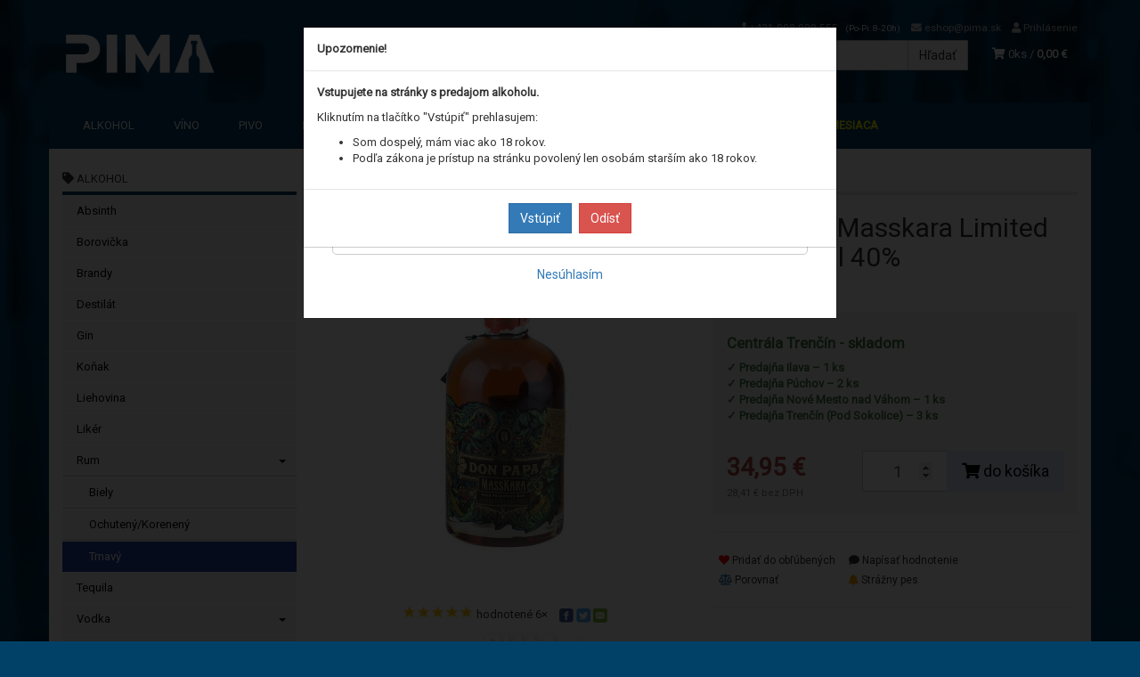

--- FILE ---
content_type: text/html; charset=utf-8
request_url: https://pima.sk/don-papa-masskara-limited-edition-0-7l-40
body_size: 22914
content:
<!doctype html>
<html lang="sk">
	<head itemscope itemtype="http://schema.org/WebSite">
		<title>Don PAPA Masskara Limited Edition 0,7l 40% | PIMA.sk</title>
		<meta charset="utf-8" />

		<meta http-equiv="x-ua-compatible" content="ie=edge" />
		<meta name="viewport" content="width=device-width, initial-scale=1, shrink-to-fit=no" />
		<meta name="format-detection" content="telephone=no" />
		<meta name="description" content="" />
		<meta name="keywords" content="" />
		<meta name="robots" content="all" />
		<meta name="author" content="PIMA.sk" itemprop="name" />
		<meta name="generator" content="Shoptec" />
		<meta itemprop="url" content="https://pima.sk" />

		<meta property="fb:app_id" content="329673791422362" />

		<script src="https://www.googletagmanager.com/gtag/js?id=UA-183140936-1" async></script>
		<script>
			window.dataLayer = [{"page":{"type":"product"},"product":{"id":1234,"item_group_id":1217,"name":"Don PAPA Masskara Limited Edition 0,7l 40%","brand":"Italmarket Slovakia, A.s.","category":"Alkohol / Rum / Tmavý","sku":"4162","ean":"4809015157183","price":34.949,"vat":23,"currency":"EUR"}}];
			function gtag(){ dataLayer.push(arguments); }
			gtag('js', new Date());
				gtag('config', "UA-183140936-1");
				gtag('config', "G-VDM83CXJQ1");
				gtag('config', "AW-476011318", {'allow_enhanced_conversions':true});
		</script>


		<script>
		!function(f,b,e,v,n,t,s){if(f.fbq)return;n=f.fbq=function(){n.callMethod?
		n.callMethod.apply(n,arguments):n.queue.push(arguments)};if(!f._fbq)f._fbq=n;
		n.push=n;n.loaded=!0;n.version='2.0';n.queue=[];t=b.createElement(e);t.async=!0;
		t.src=v;s=b.getElementsByTagName(e)[0];s.parentNode.insertBefore(t,s)}(window,
		document,'script','https://connect.facebook.net/en_US/fbevents.js');
		fbq('init', "279892160717741");
		fbq('track', 'PageView');
		</script>








		<meta property="og:title" content="Don PAPA Masskara Limited Edition 0,7l 40%" />
<meta property="og:image" content="https://pima.sk/images/products-cache/de8fdefe433dcd001a4336d11533545b/3779_w600_h600.jpg" />
<meta property="og:description" content="" />
<meta property="og:url" content="https://pima.sk/don-papa-masskara-limited-edition-0-7l-40" />
<meta property="og:site_name" content="PIMA.sk" />
<meta property="og:type" content="product" />

<link rel="canonical" href="https://pima.sk/don-papa-masskara-limited-edition-0-7l-40" />


		<link rel="icon" href="/images/template/de8fdefe433dcd001a4336d11533545b/favicon.ico?0544c46b" />
		<link rel="stylesheet" href="//maxcdn.bootstrapcdn.com/bootstrap/3.3.7/css/bootstrap.min.css" integrity="sha384-BVYiiSIFeK1dGmJRAkycuHAHRg32OmUcww7on3RYdg4Va+PmSTsz/K68vbdEjh4u" crossorigin="anonymous" />
		<link rel="stylesheet" href="//use.fontawesome.com/releases/v5.0.13/css/all.css" integrity="sha384-DNOHZ68U8hZfKXOrtjWvjxusGo9WQnrNx2sqG0tfsghAvtVlRW3tvkXWZh58N9jp" crossorigin="anonymous" />
		<link rel="stylesheet" href="//cdnjs.cloudflare.com/ajax/libs/fancybox/3.2.5/jquery.fancybox.min.css" integrity="sha256-ygkqlh3CYSUri3LhQxzdcm0n1EQvH2Y+U5S2idbLtxs=" crossorigin="anonymous" />
		<link rel="stylesheet" href="//code.jquery.com/ui/1.12.1/themes/base/jquery-ui.min.css" />
		<link rel="stylesheet" href="https://cdnjs.cloudflare.com/ajax/libs/spinkit/2.0.0/spinkit.min.css" integrity="sha512-kRYkjiYH/VXxoiaDK2oGNMKIi8VQVfie1lkYGX3kmfzWNR2kfaF5ze0885W3/eE6lIiURBsZA91M/WNvCajHMw==" crossorigin="anonymous" referrerpolicy="no-referrer" />
		<link href="/assets/template/default/css/cookiebar.css" rel="stylesheet" type="text/css" />
			<link rel="stylesheet" href="/assets/template/default/data/de8fdefe433dcd001a4336d11533545b/all.css?b1dd7b43" />
			<link rel="stylesheet" href="/assets/template/default/data/de8fdefe433dcd001a4336d11533545b/custom.css?3066ca41" />
		<script data-ad-client="ca-pub-4995950776296962" async
src="https://pagead2.googlesyndication.com/pagead/js/adsbygoogle.js"></script>
<meta name="google-site-verification" content="Uae_aDYRsIf1HOX-erdjHW66fiUbywGIaI4YnkYD1ks" />
<meta name="facebook-domain-verification" content="m6oh8pe6870l69di8zhikatiyf2yvt" />
	</head>
	<body data-price_level_id="1" class="customer-guest">
		<!--[if lte IE 9]>
		<div class="alert alert-danger mb-0">Používate <b>zastaralý</b> internetový prehliadač, z toho dôvodu Vám niektoré časti stránky nemusia fungovať správne. Prosíme <a href="http://browsehappy.com/" target="_blank" rel="nofollow">aktualizujte si svoj internetový prehliadač</a>.</div>
		<![endif]-->

		<div id="fb-root"></div>
		<script async defer crossorigin="anonymous" src="https://connect.facebook.net/sk_SK/sdk.js#xfbml=1&version=v6.0&appId=329673791422362&autoLogAppEvents=1"></script>

		<noscript><img height="1" width="1" style="display:none" src="https://www.facebook.com/tr?id=279892160717741&ev=PageView&noscript=1" alt="" /></noscript>

        <button onclick="topFunction()" id="myBtn" title="Go to top">&#10595;</button>

<script>
// When the user scrolls down 20px from the top of the document, show the button
window.onscroll = function() {scrollFunction()};

function scrollFunction() {
    if (document.body.scrollTop > 20 || document.documentElement.scrollTop > 20) {
        document.getElementById("myBtn").style.display = "block";
    } else {
        document.getElementById("myBtn").style.display = "none";
    }
}

// When the user clicks on the button, scroll to the top of the document
function topFunction() {
    document.body.scrollTop = 0;
    document.documentElement.scrollTop = 0;
}
</script>


<div class="container container-header">
    <div class="headers-mobile">
        <header>
            <div class="header-blocks">
                <div class="header-block header-block-lft">
                    <div class="logo logo-img">
                        <a href="/">
                                <img src="/images/template/de8fdefe433dcd001a4336d11533545b/logo.png?v=1693910571" alt="PIMA.sk" />
                        </a>
                    </div>
                </div>
                <div class="header-block header-block-rgt">
                    <ul class="nav nav-pills pull-right">
                        <li>
                            <a href="tel:00421908999555" rel="nofollow">
                                <i class="fas fa-phone"></i>
                            </a>
                        </li>
                        <li>
                            <a href="#searchMobile" data-toggle="collapse" rel="nofollow" style="display: none">
                                <i class="fas fa-search"></i>
                            </a>
                            <div class="mobile-content mobile-content-nobottom collapse in" id="searchMobile" itemscope itemtype="http://schema.org/WebSite">
                                <div class="mobile-content-item">
                                    <meta itemprop="url" content="https://pima.sk" />
                                    <form action="/don-papa-masskara-limited-edition-0-7l-40" method="post" id="frm-search2Form" class="form-inline no-validate" autocomplete="off" role="search" itemprop="potentialAction" itemscope itemtype="http://schema.org/SearchAction">
                                        <meta itemprop="target" content="https://pima.sk/vyhladavanie/?query={query}" />
                                        <input type="search" name="query" data-autocomplete="/vyhladavanie/json-all" id="frm-search2Form-query" required="required" data-nette-rules='[{"op":":filled","msg":"Toto pole je povinné."}]' class="form-control" placeholder="Napíšte hľadané slovo" itemprop="query-input" />
                                        <button class="btn btn-default" type="submit">🔎</button>
                                        <div class="clearfix"></div>
                                    <input type="hidden" name="_token_" value="ebr7t2mjx1uVNXQBJDXggTvn6HfWxSWSWE6VM=" /><input type="hidden" name="_do" value="search2Form-submit" /><!--[if IE]><input type=IEbug disabled style="display:none"><![endif]-->
</form>

                                </div>
                            </div>
                        </li>
                        <li>
                            <a href="#customerWindow" role="button" data-toggle="modal" rel="nofollow"><i class="fas fa-user"></i></a>
                        </li>
                        <li id="snippet--shoppingCartCounterMobile">
                            <a class="cart" rel="nofollow" data-count="0" href="/nakupny-kosik/">
                                <i class="fas fa-shopping-cart"></i>
                            </a>
                        </li>
                        <li>
                            <a href="#menuMobile" data-toggle="collapse" rel="nofollow">
                                <i class="fas fa-bars"></i>
                            </a>
                            <div class="mobile-content collapse" id="menuMobile">
                                <div class="mobile-content-item">
                                    <a href="#menuMobileCategories" class="dropdown-toggle" type="button" rel="nofollow" data-toggle="collapse">
                                        Kategórie
                                        <span class="caret"></span>
                                    </a>
                                    <ul class="nav navbar-nav collapse" id="menuMobileCategories">
                                        <li data-category_id="12" class="dropdown">
                                            
                                            <a class="dropdown-toggle" data-toggle="dropdown" href="/alkohol/">
                                                Alkohol
                                                <span class="caret"></span>
                                            </a>
                                            <ul class="dropdown-menu">
                                                <li><a href="/alkohol/"><small>ukázať všetko</small></a></li>
                                                <li data-category_id="68">
                                                    <a href="/alkohol/absinth/">Absinth</a>
                                                </li>
                                                <li data-category_id="21">
                                                    <a href="/alkohol/borovicka/">Borovička</a>
                                                </li>
                                                <li data-category_id="22">
                                                    <a href="/alkohol/brandy/">Brandy</a>
                                                </li>
                                                <li data-category_id="18">
                                                    <a href="/alkohol/destilat/">Destilát</a>
                                                </li>
                                                <li data-category_id="20">
                                                    <a href="/alkohol/gin/">Gin</a>
                                                </li>
                                                <li data-category_id="58">
                                                    <a href="/alkohol/konak/">Koňak</a>
                                                </li>
                                                <li data-category_id="16">
                                                    <a href="/alkohol/liehovina/">Liehovina</a>
                                                </li>
                                                <li data-category_id="19">
                                                    <a href="/alkohol/liker/">Likér</a>
                                                </li>
                                                <li data-category_id="25">
                                                    <a href="/alkohol/rum/">Rum</a>
                                                </li>
                                                <li data-category_id="45">
                                                    <a href="/alkohol/tequila/">Tequila</a>
                                                </li>
                                                <li data-category_id="23">
                                                    <a href="/alkohol/vodka/">Vodka</a>
                                                </li>
                                                <li data-category_id="32">
                                                    <a href="/alkohol/whisky/">Whisky</a>
                                                </li>
                                            </ul>

                                        </li>
                                        <li data-category_id="27" class="dropdown">
                                            
                                            <a class="dropdown-toggle" data-toggle="dropdown" href="/vino/">
                                                Víno
                                                <span class="caret"></span>
                                            </a>
                                            <ul class="dropdown-menu">
                                                <li><a href="/vino/"><small>ukázať všetko</small></a></li>
                                                <li data-category_id="30">
                                                    <a href="/vino/biele/">Biele</a>
                                                </li>
                                                <li data-category_id="28">
                                                    <a href="/vino/cervene/">Červené</a>
                                                </li>
                                                <li data-category_id="44">
                                                    <a href="/vino/ruzove/">Ružové</a>
                                                </li>
                                                <li data-category_id="64">
                                                    <a href="/vino/ovocne/">Ovocné</a>
                                                </li>
                                                <li data-category_id="37">
                                                    <a href="/vino/vermuth/">Vermuth</a>
                                                </li>
                                                <li data-category_id="31">
                                                    <a href="/vino/sekt/">Sekt</a>
                                                </li>
                                                <li data-category_id="175">
                                                    <a href="/vino/nealko/">Nealko</a>
                                                </li>
                                            </ul>

                                        </li>
                                        <li data-category_id="15" class="dropdown">
                                            
                                            <a class="dropdown-toggle" data-toggle="dropdown" href="/pivo/">
                                                Pivo
                                                <span class="caret"></span>
                                            </a>
                                            <ul class="dropdown-menu">
                                                <li><a href="/pivo/"><small>ukázať všetko</small></a></li>
                                                <li data-category_id="77">
                                                    <a href="/pivo/flaskove/">Fľaškové</a>
                                                </li>
                                                <li data-category_id="87">
                                                    <a href="/pivo/plechovkove/">Plechovkové</a>
                                                </li>
                                                <li data-category_id="152">
                                                    <a href="/pivo/keg/sudok/">KEG / Súdok</a>
                                                </li>
                                            </ul>

                                        </li>
                                        <li data-category_id="14" class="dropdown">
                                            
                                            <a class="dropdown-toggle" data-toggle="dropdown" href="/nealko/">
                                                Nealko
                                                <span class="caret"></span>
                                            </a>
                                            <ul class="dropdown-menu">
                                                <li><a href="/nealko/"><small>ukázať všetko</small></a></li>
                                                <li data-category_id="46">
                                                    <a href="/nealko/nealko-napoje/">Nealko nápoje</a>
                                                </li>
                                                <li data-category_id="105">
                                                    <a href="/nealko/ovocne-stavy-a-dzusy/">Ovocné šťavy a džúsy</a>
                                                </li>
                                                <li data-category_id="93">
                                                    <a href="/nealko/mineralne-a-pramenite-vody/">Minerálne a pramenité vody</a>
                                                </li>
                                                <li data-category_id="114">
                                                    <a href="/nealko/ladovy-caj/">Ľadový čaj</a>
                                                </li>
                                                <li data-category_id="91">
                                                    <a href="/nealko/energeticke-napoje/">Energetické nápoje</a>
                                                </li>
                                                <li data-category_id="65">
                                                    <a href="/nealko/sirupy/">Sirupy</a>
                                                </li>
                                                <li data-category_id="69">
                                                    <a href="/nealko/pyre/">Pyré</a>
                                                </li>
                                            </ul>

                                        </li>
                                        <li data-category_id="70" class="dropdown">
                                            
                                            <a class="dropdown-toggle" data-toggle="dropdown" href="/tabakove-vyrobky/">
                                                Tabakové výrobky
                                                <span class="caret"></span>
                                            </a>
                                            <ul class="dropdown-menu">
                                                <li><a href="/tabakove-vyrobky/"><small>ukázať všetko</small></a></li>
                                                <li data-category_id="71">
                                                    <a href="/tabakove-vyrobky/cigarety/">Cigarety</a>
                                                </li>
                                                <li data-category_id="72">
                                                    <a href="/tabakove-vyrobky/cigary-/-cigarky/">Cigary / Cigarky / Žuvací Tabak</a>
                                                </li>
                                                <li data-category_id="115">
                                                    <a href="/tabakove-vyrobky/tabak/">Tabak</a>
                                                </li>
                                                <li data-category_id="73">
                                                    <a href="/tabakove-vyrobky/naplne/">Náplne</a>
                                                </li>
                                                <li data-category_id="153">
                                                    <a href="/tabakove-vyrobky/elektronicke-cigarety/">Elektronické Cigarety</a>
                                                </li>
                                                <li data-category_id="106">
                                                    <a href="/tabakove-vyrobky/prislusenstvo/">Príslušenstvo</a>
                                                </li>
                                            </ul>

                                        </li>
                                        <li data-category_id="24" class="dropdown">
                                            
                                            <a class="dropdown-toggle" data-toggle="dropdown" href="/darcekove-balenia/">
                                                Darčekové balenia
                                                <span class="caret"></span>
                                            </a>
                                            <ul class="dropdown-menu">
                                                <li><a href="/darcekove-balenia/"><small>ukázať všetko</small></a></li>
                                                <li data-category_id="53">
                                                    <a href="/darcekove-balenia/miniaturky/">Miniatúrky</a>
                                                </li>
                                                <li data-category_id="26">
                                                    <a href="/darcekove-balenia/bezne-balenia/">Bežné balenia</a>
                                                </li>
                                                <li data-category_id="41">
                                                    <a href="/darcekove-balenia/xxl-balenia/">XXL balenia</a>
                                                </li>
                                                <li data-category_id="116">
                                                    <a href="/darcekove-balenia/doplnky/">Doplnky</a>
                                                </li>
                                            </ul>

                                        </li>
                                        <li data-category_id="74" class="dropdown">
                                            
                                            <a class="dropdown-toggle" data-toggle="dropdown" href="/pochutiny/">
                                                Pochutiny
                                                <span class="caret"></span>
                                            </a>
                                            <ul class="dropdown-menu">
                                                <li><a href="/pochutiny/"><small>ukázať všetko</small></a></li>
                                                <li data-category_id="75">
                                                    <a href="/pochutiny/slane/">Slané</a>
                                                </li>
                                                <li data-category_id="78">
                                                    <a href="/pochutiny/cukrovinky/">Cukrovinky</a>
                                                </li>
                                            </ul>

                                        </li>
                                        <li data-category_id="94" class="dropdown">
                                            
                                            <a class="dropdown-toggle" data-toggle="dropdown" href="/kava-a-caj/">
                                                Káva / Čaj
                                                <span class="caret"></span>
                                            </a>
                                            <ul class="dropdown-menu">
                                                <li><a href="/kava-a-caj/"><small>ukázať všetko</small></a></li>
                                                <li data-category_id="109">
                                                    <a href="/kava-/-caj/caj/">Čaj</a>
                                                </li>
                                                <li data-category_id="117">
                                                    <a href="/kava-/-caj/kava/">Káva</a>
                                                </li>
                                                <li data-category_id="96">
                                                    <a href="/kava-/-caj/ostatne/">Ostatné</a>
                                                </li>
                                            </ul>

                                        </li>
                                        <li data-category_id="98" class="dropdown">
                                            
                                            <a class="dropdown-toggle" data-toggle="dropdown" href="/ine/">
                                                Iné
                                                <span class="caret"></span>
                                            </a>
                                            <ul class="dropdown-menu">
                                                <li><a href="/ine/"><small>ukázať všetko</small></a></li>
                                                <li data-category_id="99">
                                                    <a href="/ine/nepotravinarsky-tovar/">Nepotravinársky tovar</a>
                                                </li>
                                                <li data-category_id="103">
                                                    <a href="/ine/potravinarsky-sortiment/">Potravinársky sortiment</a>
                                                </li>
                                            </ul>

                                        </li>
                                    </ul>
                                </div>
                                <div class="mobile-content-item">
                                    <a href="#menuMobile1" class="dropdown-toggle" type="button" data-toggle="collapse" rel="nofollow">
                                        Menu
                                        <span class="caret"></span>
                                    </a>
                                    <ul class="nav navbar-nav collapse" id="menuMobile1">
                                        






<li data-menu_item_id="12">
    <a href="/akcia-mesiaca/">Akcia mesiaca</a>
</li>



<li data-menu_item_id="13">
    <a href="/akcia-mesiaca-velkoobchod/">Akcia mesiaca</a>
</li>

                                    </ul>
                                </div>
                                <div class="mobile-content-item">
                                    <a href="#menuMobile2" class="dropdown-toggle" type="button" data-toggle="collapse" rel="nofollow">
                                        Informácie
                                        <span class="caret"></span>
                                    </a>
                                    <ul class="nav navbar-nav collapse" id="menuMobile2">
                                        


<li data-menu_item_id="3">
    <a href="/kontakt.html">Kontakt</a>
</li>



<li data-menu_item_id="4">
    <a href="/obchodne-podmienky.html">Obchodné podmienky</a>
</li>



<li data-menu_item_id="5">
    <a href="/ochrana-osobnych-udajov.html">Ochrana osobných údajov</a>
</li>



<li data-menu_item_id="15">
    <a href="/letak-vo.html">Veľkoobchod</a>
</li>



<li data-menu_item_id="22">
    <a href="/predajne.html">Predajne / Výdajné miesta</a>
</li>



<li data-menu_item_id="23">
    <a href="/kariera.html">Kariéra</a>
</li>



<li data-menu_item_id="30">
    <a href="/svadobnyservis.html" target="_blank">Svadobný servis</a>
</li>


                                    </ul>
                                </div>
                            </div>
                        </li>
                    </ul>
                </div>
            </div>
        </header>
    </div>
    <div class="headers">
        <header class="main">
                <div class="row">
                    <div class="col-md-3 col-xs-12">
                        <div class="row">
                            <div class="col-sm-12 col-xs-6">
                                <div class="logo">
                                    <a href="/">
                                            <img src="/images/template/de8fdefe433dcd001a4336d11533545b/logo.png?v=1693910571" alt="PIMA.sk" />
                                    </a>
                                </div>
                            </div>
                            <div class="col-xs-6 visible-xs text-right">
                                <a href="#navbar-main" data-toggle="collapse" class="link-mobile" rel="nofollow">
                                    <i class="fas fa-bars"></i>
                                </a>
                                <a class="link-mobile" rel="nofollow" href="/nakupny-kosik/">
                                    <i class="fas fa-shopping-cart"></i>
                                    0
                                </a>
                            </div>
                        </div>
                    </div>
                    <div class="col-md-9 col-xs-12">
                        <div class="row order-container">
                            <div class="col-xs-12 order-2">
                                <ul class="nav nav-pills">
                                    <li>
                                        <a href="tel:00421908999555" rel="nofollow">
                                            <i class="fas fa-phone"></i>
                                            +421 908 999 555
                                            <small class="business-hours">
                                                (Po-Pi: 8-20h)
                                            </small>
                                        </a>
                                    </li>
                                    <li class="hidden-xs">
                                        <a href="mailto:eshop@pima.sk" rel="nofollow">
                                            <i class="fas fa-envelope"></i>
                                            eshop@pima.sk
                                        </a>
                                    </li>
                                    <li>
                                        <a href="#customerWindow" role="button" data-toggle="modal" rel="nofollow"><i class="fas fa-user"></i> Prihlásenie</a>
                                    </li>
                                </ul>
                            </div>
                            <div class="col-xs-12 order-1 text-right">
                                <div class="search" itemscope itemtype="http://schema.org/WebSite">
                                    <meta itemprop="url" content="https://pima.sk" />
                                    <form action="/don-papa-masskara-limited-edition-0-7l-40" method="post" id="frm-searchForm" class="form-inline no-validate" autocomplete="off" role="search" itemprop="potentialAction" itemscope itemtype="http://schema.org/SearchAction">
                                        <meta itemprop="target" content="https://pima.sk/vyhladavanie/?query={query}" />
                                        <div class="input-group">
                                            <input type="search" name="query" data-autocomplete="/vyhladavanie/json-all" id="frm-searchForm-query" required="required" data-nette-rules='[{"op":":filled","msg":"Toto pole je povinné."}]' class="form-control" placeholder="Napíšte hľadané slovo" itemprop="query-input" />
                                            <span class="input-group-btn hidden-xs">
                                                <button class="btn btn-default" type="submit">Hľadať</button>
                                            </span>
                                        </div>
                                    <input type="hidden" name="_token_" value="0fgs5k034g5rqDMkJPeYi+Wt07Rxt1mGqJZE0=" /><input type="hidden" name="_do" value="searchForm-submit" /><!--[if IE]><input type=IEbug disabled style="display:none"><![endif]-->
</form>

                                </div>

                                <a class="cart" rel="nofollow" href="/nakupny-kosik/" id="snippet--shoppingCartCounter">
                                    <i class="fas fa-shopping-cart"></i>
                                    0ks /
                                        <b>0,00 €</b>
                                </a>

                                <div class="clearfix"></div>
                            </div>
                        </div>
                    </div>
                </div>
        </header>
    </div>
</div>

<div class="container container-navbar">
    <div class="navbar navbar-main" role="navigation">
            <div id="navbar-main" class="collapse navbar-collapse">
                <ul class="nav navbar-nav">
                    <li class="hidden-xs">
                        <a href="https://pima.sk" rel="nofollow">
                            <i class="fas fa-home"></i>
                            <span class="sr-only">Úvod</span>
                        </a>
                    </li>


    <li data-menu_item_id="7" data-category_id="12">
        
            <a href="/alkohol/">Alkohol</a>
        
    </li>
    <li data-menu_item_id="7" data-category_id="27">
        
            <a href="/vino/">
                Víno
            </a>

    </li>
    <li data-menu_item_id="7" data-category_id="15">
        
            <a href="/pivo/">
                Pivo
            </a>

    </li>
    <li data-menu_item_id="7" data-category_id="14">
        
            <a href="/nealko/">
                Nealko
            </a>

    </li>
    <li data-menu_item_id="7" data-category_id="70">
        
            <a href="/tabakove-vyrobky/">
                Tabakové výrobky
            </a>

    </li>
    <li data-menu_item_id="7" data-category_id="24">
        
            <a href="/darcekove-balenia/">
                Darčekové balenia
            </a>

    </li>
    <li data-menu_item_id="7" data-category_id="74">
        
            <a href="/pochutiny/">
                Pochutiny
            </a>

    </li>
    <li data-menu_item_id="7" data-category_id="94">
        
            <a href="/kava-a-caj/">
                Káva / Čaj
            </a>

    </li>
    <li data-menu_item_id="7" data-category_id="98">
        
            <a href="/ine/">
                Iné
            </a>

    </li>





<li data-menu_item_id="12">
    <a href="/akcia-mesiaca/">Akcia mesiaca</a>
</li>



<li data-menu_item_id="13">
    <a href="/akcia-mesiaca-velkoobchod/">Akcia mesiaca</a>
</li>
                </ul>
            </div>
    </div>
</div>


		<div class="container container-main">

		<div class="row block-container">
		    <div class="col-lg-3 col-md-4 block-lft">




		<div class="panel panel-default panel-category hidden-xs" data-id="121" data-root_id="12">
		    <div class="panel-heading">
		        
		        <a href="/alkohol/">
		            <i class="fas fa-tag"></i>
		            Alkohol
		        </a>
		    </div>
		    <div class="panel-body">
		        <ul class="nav nav-stacked nav-tree">
		            <li>
		                <a href="/alkohol/absinth/">
		                    Absinth
		                </a>
		            </li>
		            <li>
		                <a href="/alkohol/borovicka/">
		                    Borovička
		                </a>
		            </li>
		            <li>
		                <a href="/alkohol/brandy/">
		                    Brandy
		                </a>
		            </li>
		            <li>
		                <a href="/alkohol/destilat/">
		                    Destilát
		                </a>
		            </li>
		            <li>
		                <a href="/alkohol/gin/">
		                    Gin
		                </a>
		            </li>
		            <li>
		                <a href="/alkohol/konak/">
		                    Koňak
		                </a>
		            </li>
		            <li>
		                <a href="/alkohol/liehovina/">
		                    Liehovina
		                </a>
		            </li>
		            <li>
		                <a href="/alkohol/liker/">
		                    Likér
		                </a>
		            </li>
		            <li>
		                <a href="/alkohol/rum/">
		                    Rum
		                    <i class="caret"></i>
		                </a>
		        <ul>
		            <li>
		                <a href="/alkohol/rum/biely/">
		                    Biely
		                </a>
		            </li>
		            <li>
		                <a href="/alkohol/rum/ochuteny/koreneny/">
		                    Ochutený/Korenený
		                </a>
		            </li>
		            <li class="active">
		                <a href="/alkohol/rum/tmavy/">
		                    Tmavý
		                </a>
		            </li>
		        </ul>
		        
		            </li>
		            <li>
		                <a href="/alkohol/tequila/">
		                    Tequila
		                </a>
		            </li>
		            <li>
		                <a href="/alkohol/vodka/">
		                    Vodka
		                    <i class="caret"></i>
		                </a>
		            </li>
		            <li>
		                <a href="/alkohol/whisky/">
		                    Whisky
		                </a>
		            </li>
		        </ul>
		        
		    </div>
		</div>
		    </div>
		    <div class="col-lg-9 col-md-8 block-content">
		<ul class="breadcrumb" itemscope itemtype="http://schema.org/BreadcrumbList">
			<li itemprop="itemListElement" itemscope itemtype="http://schema.org/ListItem">
				<a itemprop="item" itemscope itemtype="https://schema.org/WebPage" itemid="/" href="/">
					<i class="fas fa-home"></i>
					<span class="sr-only" itemprop="name">Úvod</span>
				</a>
				<meta itemprop="position" content="1" />
			</li>
				<li itemprop="itemListElement" itemscope itemtype="http://schema.org/ListItem">
					<a itemprop="item" itemscope itemtype="https://schema.org/WebPage" itemid="/alkohol/" href="/alkohol/">
						<span itemprop="name">Alkohol</span>
					</a>
					<meta itemprop="position" content="2" />
				</li>
				<li itemprop="itemListElement" itemscope itemtype="http://schema.org/ListItem">
					<a itemprop="item" itemscope itemtype="https://schema.org/WebPage" itemid="/alkohol/rum/" href="/alkohol/rum/">
						<span itemprop="name">Rum</span>
					</a>
					<meta itemprop="position" content="3" />
				</li>
				<li itemprop="itemListElement" itemscope itemtype="http://schema.org/ListItem">
					<a itemprop="item" itemscope itemtype="https://schema.org/WebPage" itemid="/alkohol/rum/tmavy/" href="/alkohol/rum/tmavy/">
						<span itemprop="name">Tmavý</span>
					</a>
					<meta itemprop="position" content="4" />
				</li>
				<li itemprop="itemListElement" itemscope itemtype="http://schema.org/ListItem" class="active hidden-xs">
						<span itemprop="name">Don PAPA Masskara Limited Edition 0,7l 40%%</span>
					<meta itemprop="position" content="5" />
				</li>
		</ul>

		<div id="snippet--flashes"></div>
		        


			<div class="product-detail" itemscope itemtype="http://schema.org/Product">
				<div class="row">
					<div class="col-md-12 visible-xs">
						<h1 itemprop="name">Don PAPA Masskara Limited Edition 0,7l 40%</h1>

						<div class="mb-2 product-subtitle">
							<a href="/italmarket-slovakia-a-s/">Italmarket Slovakia, A.s.</a>
							<span>|</span>

							<a content="Alkohol | Rum | Tmavý" href="/alkohol/rum/tmavy/">Tmavý</a>
							<span>|</span>

							<span class="productCode text-muted">
			                	Kód: 4162
							</span>
						</div>
					</div>

					<div class="col-md-6">

						<div class="photos">


								<div id="photos-1234">


			        <a href="/images/products-cache/de8fdefe433dcd001a4336d11533545b/3779_w700_h700.jpg" id="productPhoto3779" rel="lightbox" data-fancybox="product1234" data-caption="Don PAPA Masskara Limited Edition 0,7l 40%">
			            <img src="/images/products-cache/de8fdefe433dcd001a4336d11533545b/3779_w700_h700.jpg" alt="Don PAPA Masskara Limited Edition 0,7l 40%" width="700" height="700" class="img-responsive" itemprop="image" />
			        </a>

			<div class="more-photos">
			    <div class="row mt-1 mb-2">

			    </div>
			</div>

			<div class="social-shares text-center">
			    <div class="ratings">
			        <div class="ratings-progress" style="width: 100%"></div>
			    </div>
			    <div class="ratings-count mr-1">
			        hodnotené 6×
			    </div>

			    <a href="http://www.facebook.com/sharer/sharer.php?u=https://pima.sk/don-papa-masskara-limited-edition-0-7l-40" target="_blank" title="Zdieľať na Facebook" rel="nofollow">
			        <img src="/assets/backend/images/share/facebook.gif" alt="Facebook" width="16" height="16" style="vertical-align: bottom" />
			    </a>
			    <a href="http://twitter.com/share?text=Don%20PAPA%20Masskara%20Limited%20Edition%200%2C7l%2040%25&amp;url=https://pima.sk/don-papa-masskara-limited-edition-0-7l-40" target="_blank" title="Zdieľať na Twitter" rel="nofollow">
			        <img src="/assets/backend/images/share/twitter.gif" alt="Twitter" width="16" height="16" style="vertical-align: bottom" />
			    </a>
			    <a href="#recommendationWindow" title="Odporučiť priateľovi" data-toggle="modal" rel="nofollow">
			        <img src="/assets/backend/images/share/email.png" alt="Odporučiť priateľovi" width="16" height="16" style="vertical-align: bottom" />
			    </a>
			</div>
								</div>
						</div>


			<div id="snippet--extras"></div>		</div>
					<div class="col-md-6">
						<div class="row">
							<div class="col-lg-12 hidden-xs">
								<span class="h1">Don PAPA Masskara Limited Edition 0,7l 40%</span>

								<div class="mb-2 product-subtitle">
									<a itemprop="brand" href="/italmarket-slovakia-a-s/">Italmarket Slovakia, A.s.</a>
									<span>|</span>

									<a itemprop="category" content="Alkohol | Rum | Tmavý" href="/alkohol/rum/tmavy/">Tmavý</a>
									<span>|</span>

									<span class="productCode text-muted">
			                			Kód: 4162
									</span>
								</div>
							</div>

							<div class="col-lg-12">
								<div id="countdownVariant1234" class="countdown-container hide">
									<div class="countdown" data-date=""></div>
								</div>
							</div>


							<div class="col-lg-12 annotation">
							</div>



							<div class="col-lg-12">
							</div>
							

							<div class="col-lg-12">
								<div class="cart">
									<form action="/don-papa-masskara-limited-edition-0-7l-40" method="post" id="frm-cartForm" class="ajax shoppingCartWindow no-validate" autocomplete="off">



										<div id="productPrice" class="form-horizontal">
											<div class="product-info">
												<div class="form-group product-info-availability">
													<div class="col-sm-4 control-label">Dostupnosť</div>
													<div class="col-sm-8 form-control-static">
														<div id="productStatus">
															<b class="text-success">Centrála Trenčín - skladom</b>
														</div>
														<div id="productStatusDescription"></div>
													</div>
												</div>

			<div id="pimaAfterProductStatus">
			<div>
			<b class="text-success">
			    <b>✓</b>
			    Predajňa Ilava &ndash; 1 ks
			</b>
			</div>
			<div>
			<b class="text-success">
			    <b>✓</b>
			    Predajňa Púchov &ndash; 2 ks
			</b>
			</div>
			<div>
			<b class="text-success">
			    <b>✓</b>
			    Predajňa Nové Mesto nad Váhom &ndash; 1 ks
			</b>
			</div>
			<div>
			<b class="text-success">
			    <b>✓</b>
			    Predajňa Trenčín (Pod Sokolice) &ndash; 3 ks
			</b>
			</div>
			</div>

												<div class="form-group product-info-discount" style="display:none">
													<div class="col-sm-4 control-label">Pôvodná cena</div>
													<div class="col-sm-8 form-control-static">
														<span class="price overline" data-original-price>
																34,95 €
														</span>
													</div>
												</div>
												<div class="form-group product-info-discount" style="display:none">
													<div class="col-sm-4 control-label">Ušetríte</div>
													<div class="col-sm-8 form-control-static">
														<span class="price" data-discount>
																34,95 €
														</span>
														<b data-discount-percentage>(100%)</b>
													</div>
												</div>
											</div>

											<div class="quantity-discounts" id="quantityDiscounts" style="display: none">
												<div class="h4 mt-0">Množstevné zľavy</div>
												
											</div>

											<div class="cart-area cart-area-2columns">
												<div class="cart-area-col">
													<b data-price-vat class="price price-primary text-danger">
														34,95 €
													</b>
													<br />
													<small data-price class="price text-muted">
														28,41 € bez DPH
													</small>
												</div>
												<div class="cart-area-col">
													<div class="input-group">
														<input type="number" name="quantity" id="frm-cartForm-quantity" required="required" data-nette-rules='[{"op":":filled","msg":"Toto pole je povinné."}]' value="1" min="1" max="49" step="1" class="form-control input-lg text-center" />
														<span class="input-group-btn">
															<button type="submit" class="btn btn-conversion btn-lg" data-action="buy">
																<i class="fas fa-shopping-cart"></i>
																do košíka
															</button>
														</span>
													</div>
												</div>
											</div>



										</div>




										<div class="text-center text-muted small mt-1">
										</div>



										<input type="hidden" name="note" value="" />
										<input type="hidden" name="product_variant_id" value="1234" />
									<input type="hidden" name="_token_" value="pohqkbuuceA02jTQUVOcr2VEmNb4Z5x6/CBnA=" /><input type="hidden" name="_do" value="cartForm-submit" /><!--[if IE]><input type=IEbug disabled style="display:none"><![endif]-->
			</form>

								</div>
							</div>

							<div class="col-lg-12">

								<hr />

								<div class="microgoals">
									<div class="row">
										<div class="col-sm-4 col-xs-6">
											<ul class="list-unstyled mb-0">
													<li><a role="button" rel="nofollow" class="btn btn-link btn-xs" data-action="wishlist" href="/don-papa-masskara-limited-edition-0-7l-40?id=1217&amp;do=addToFavourite"><span class="fas fa-heart" style="color:red"></span> Pridať do obľúbených</a></li>
												<li><a role="button" rel="nofollow" class="btn btn-link btn-xs ajax compareCartWindow" href="/don-papa-masskara-limited-edition-0-7l-40?id=1234&amp;do=addToCompare"><span class="fas fa-balance-scale text-primary"></span> Porovnať</a></li>
											</ul>
										</div>
										<div class="col-sm-4 col-xs-6">
											<ul class="list-unstyled mb-0">
												<li><a href="#reviewWindow" role="button" data-toggle="modal" rel="nofollow" class="btn btn-link btn-xs"><span class="fas fa-comment"></span> Napísať hodnotenie</a></li>
												<li><a href="#watchdogWindow" role="button" data-toggle="modal" rel="nofollow" class="btn btn-link btn-xs"><span class="fas fa-bell" style="color:orange"></span> Strážny pes</a></li>
											</ul>
										</div>
									</div>
								</div>

							</div>

							<div class="col-lg-12">
								<div>
									<hr />
								</div>
							</div>

						</div>

					</div>
				</div>


				<div class="row mt-3">
					<div class="col-lg-12">
						<ul class="nav nav-tabs">
							<li class="active"><a href="#tab-home" data-toggle="tab"><span class="fas fa-home"></span><span class="sr-only">Popis</span></a></li>
							<li><a href="#tab-reviews" data-toggle="tab">Hodnotenia <small>(6)</small></a></li>
							<li class="hidden"><a href="#tab-comments" data-toggle="tab">Komentáre <small>(<span class="fb-comments-count" data-href="https://pima.sk/don-papa-masskara-limited-edition-0-7l-40">0</span>)</small></a></li>
							<li class="hidden"><a href="#tab-variants" data-toggle="tab">Varianty <small>(1)</small></a></li>
						</ul>
						<div class="tab-content">
							<div class="tab-pane active" id="tab-home">
			<div class="row mb-2">
				<div itemprop="aggregateRating" itemscope itemtype="http://schema.org/AggregateRating">
					<div class="col-md-4 col-md-offset-1 col-sm-12 text-center">
						Priemerné hodnotenie<br />
						<b style="font-size: 200%" itemprop="ratingValue">5</b> / <span itemprop="bestRating">5</span>
						<div class="ratings"><div class="ratings-progress" style="width: 100%"></div></div>
						Hodnotené <span itemprop="ratingCount">6</span>&times;
					</div>
					<div class="col-md-6 col-sm-12">
						<div class="row">
							<div class="col-xs-2">
								<div class="ratings-single" style="padding-right: 30px">5</div>
							</div>
							<div class="col-xs-8">
								<div class="progress" style="height: 12px; margin: 4px 0;">
									<div class="progress-bar" role="progressbar" aria-valuenow="100" aria-valuemin="0" aria-valuemax="100" style="width: 100%; line-height: 12px"></div>
								</div>
							</div>
							<div class="col-xs-2">
								6&times;
							</div>
						</div>
						<div class="row">
							<div class="col-xs-2">
								<div class="ratings-single" style="padding-right: 30px">4</div>
							</div>
							<div class="col-xs-8">
								<div class="progress" style="height: 12px; margin: 4px 0;">
									<div class="progress-bar" role="progressbar" aria-valuenow="0" aria-valuemin="0" aria-valuemax="100" style="width: 0%; line-height: 12px"></div>
								</div>
							</div>
							<div class="col-xs-2">
								0&times;
							</div>
						</div>
						<div class="row">
							<div class="col-xs-2">
								<div class="ratings-single" style="padding-right: 30px">3</div>
							</div>
							<div class="col-xs-8">
								<div class="progress" style="height: 12px; margin: 4px 0;">
									<div class="progress-bar" role="progressbar" aria-valuenow="0" aria-valuemin="0" aria-valuemax="100" style="width: 0%; line-height: 12px"></div>
								</div>
							</div>
							<div class="col-xs-2">
								0&times;
							</div>
						</div>
						<div class="row">
							<div class="col-xs-2">
								<div class="ratings-single" style="padding-right: 30px">2</div>
							</div>
							<div class="col-xs-8">
								<div class="progress" style="height: 12px; margin: 4px 0;">
									<div class="progress-bar" role="progressbar" aria-valuenow="0" aria-valuemin="0" aria-valuemax="100" style="width: 0%; line-height: 12px"></div>
								</div>
							</div>
							<div class="col-xs-2">
								0&times;
							</div>
						</div>
						<div class="row">
							<div class="col-xs-2">
								<div class="ratings-single" style="padding-right: 30px">1</div>
							</div>
							<div class="col-xs-8">
								<div class="progress" style="height: 12px; margin: 4px 0;">
									<div class="progress-bar" role="progressbar" aria-valuenow="0" aria-valuemin="0" aria-valuemax="100" style="width: 0%; line-height: 12px"></div>
								</div>
							</div>
							<div class="col-xs-2">
								0&times;
							</div>
						</div>
					</div>
				</div>
			</div>



			<div itemprop="description">
				Limitovaná edícia balenia inšpirovaná pulzujúcim farebným festivalom Masskara, ktorý sa každoročne koná na ostrove Negros. Dizajn navrhol Olaf Hajek, známy ilustrátor, maliar a grafický umelec. Edícia je poctou festivalu prezývanému Festival úsmevov. Ilustrácie znázorňujú charizmatického revolucionára Papa ISIA s extravagantnou maskou inšpirovanou ikonickým festivalom plným hudby, tanca a farieb. Do finálnej podoby jeho ilustráciu previedlo známe štúdio Stranger & Stranger.<br />
			<br />
			Farba: Svetlo-jantárová<br />
			<br />
			Aróma: Bohatá, plná medu, vanilky s náznakom citrusov<br />
			<br />
			Chuť: Jemná, sladká a ovocná s delikátnymi náznakmi medu, kvetín a sladkého tropického ovocia.<br />
			<br />
			Zakončenie: Dlhé a bohaté, s miernou ostrosťou na úplnom konci
			</div>

								<hr />
								<h2>Parametre</h2>
			<table class="table table-striped table-condensed">
				<tbody>
					<tr data-parameter-id="10">
						<td style="width: 30%">
							Výrobca / distribútor
						</td>
						<td>ITALMARKET SLOVAKIA, a.s.</td>
					</tr>
					<tr data-parameter-id="12">
						<td style="width: 30%">
							Adresa výrobcu / distribútora
						</td>
						<td>Holubyho 1/A, 81103  Bratislava 1, Slovenská republika</td>
					</tr>
					<tr data-parameter-id="5">
						<td style="width: 30%">
							Objem
						</td>
						<td>0.7 l</td>
					</tr>
					<tr data-parameter-id="2">
						<td style="width: 30%">
							Obsah alkoholu %
						</td>
						<td>40</td>
					</tr>
					<tr data-parameter-id="6">
						<td style="width: 30%">
							Počet ks v balení
						</td>
						<td>6 ks</td>
					</tr>
					<tr data-parameter-id="1">
						<td style="width: 30%">
							Krajina pôvodu
						</td>
						<td>Filipíny</td>
					</tr>
					<tr data-parameter-id="3">
						<td style="width: 30%">
							EAN
						</td>
						<td>4809015157183</td>
					</tr>
					<tr data-parameter-id="4">
						<td style="width: 30%">
							Hmotnosť
						</td>
						<td>1.46 kg</td>
					</tr>
					<tr data-parameter-id="9">
						<td style="width: 30%">
							Merná jednotka
						</td>
						<td>ks</td>
					</tr>
				</tbody>
			</table>
							</div>
							<div class="tab-pane" id="tab-reviews">
									<div class="row" itemprop="review" itemscope itemtype="http://schema.org/Review">
					<div class="col-md-8">
						<span itemprop="name" content="Don PAPA Masskara Limited Edition 0,7l 40%"></span>
						<span class="fas fa-user"></span>
						<strong itemprop="author">Anonym</strong>,
						<time class="text-muted" itemprop="datePublished" datetime="2024-10-18" title="18.10.2024 17:42" data-toggle="tooltip">pred rokom</time>
					</div>
					<div class="col-md-4" itemprop="reviewRating" itemscope itemtype="http://schema.org/Rating">
						<div class="ratings pull-right">
							<div class="ratings-progress" style="width: 100%"></div>
						</div>
						<span itemprop="worstRating" content="1"></span>
						<span itemprop="ratingValue" class="sr-only">5</span>
						<span itemprop="bestRating" content="5"></span>
					</div>

					<div class="col-md-12">
						<p itemprop="description" class="small mt-1">Výborný rum a skvelá chuť</p>

					</div>
				</div>
				<hr />
				<div class="row" itemprop="review" itemscope itemtype="http://schema.org/Review">
					<div class="col-md-8">
						<span itemprop="name" content="Don PAPA Masskara Limited Edition 0,7l 40%"></span>
						<span class="fas fa-user"></span>
						<strong itemprop="author">Anonym</strong>,
						<time class="text-muted" itemprop="datePublished" datetime="2023-05-31" title="31.05.2023 10:54" data-toggle="tooltip">pred 3 rokmi</time>
					</div>
					<div class="col-md-4" itemprop="reviewRating" itemscope itemtype="http://schema.org/Rating">
						<div class="ratings pull-right">
							<div class="ratings-progress" style="width: 100%"></div>
						</div>
						<span itemprop="worstRating" content="1"></span>
						<span itemprop="ratingValue" class="sr-only">5</span>
						<span itemprop="bestRating" content="5"></span>
					</div>

					<div class="col-md-12">
						<p itemprop="description" class="small mt-1">Kvalitny produkt</p>

					</div>
				</div>
				<hr />
				<div class="row" itemprop="review" itemscope itemtype="http://schema.org/Review">
					<div class="col-md-8">
						<span itemprop="name" content="Don PAPA Masskara Limited Edition 0,7l 40%"></span>
						<span class="fas fa-user"></span>
						<strong itemprop="author">Anonym</strong>,
						<time class="text-muted" itemprop="datePublished" datetime="2023-04-17" title="17.04.2023 09:52" data-toggle="tooltip">pred 3 rokmi</time>
					</div>
					<div class="col-md-4" itemprop="reviewRating" itemscope itemtype="http://schema.org/Rating">
						<div class="ratings pull-right">
							<div class="ratings-progress" style="width: 100%"></div>
						</div>
						<span itemprop="worstRating" content="1"></span>
						<span itemprop="ratingValue" class="sr-only">5</span>
						<span itemprop="bestRating" content="5"></span>
					</div>

					<div class="col-md-12">
						<p itemprop="description" class="small mt-1">Výhoda</p>

					</div>
				</div>
				<hr />
				<div class="row" itemprop="review" itemscope itemtype="http://schema.org/Review">
					<div class="col-md-8">
						<span itemprop="name" content="Don PAPA Masskara Limited Edition 0,7l 40%"></span>
						<span class="fas fa-user"></span>
						<strong itemprop="author">Anonym</strong>,
						<time class="text-muted" itemprop="datePublished" datetime="2022-11-26" title="26.11.2022 10:27" data-toggle="tooltip">pred 3 rokmi</time>
					</div>
					<div class="col-md-4" itemprop="reviewRating" itemscope itemtype="http://schema.org/Rating">
						<div class="ratings pull-right">
							<div class="ratings-progress" style="width: 100%"></div>
						</div>
						<span itemprop="worstRating" content="1"></span>
						<span itemprop="ratingValue" class="sr-only">5</span>
						<span itemprop="bestRating" content="5"></span>
					</div>

					<div class="col-md-12">
						<p itemprop="description" class="small mt-1">Super cena</p>

					</div>
				</div>
				<hr />
				<div class="row" itemprop="review" itemscope itemtype="http://schema.org/Review">
					<div class="col-md-8">
						<span itemprop="name" content="Don PAPA Masskara Limited Edition 0,7l 40%"></span>
						<span class="fas fa-user"></span>
						<strong itemprop="author">Anonym</strong>,
						<time class="text-muted" itemprop="datePublished" datetime="2022-11-09" title="09.11.2022 15:36" data-toggle="tooltip">pred 3 rokmi</time>
					</div>
					<div class="col-md-4" itemprop="reviewRating" itemscope itemtype="http://schema.org/Rating">
						<div class="ratings pull-right">
							<div class="ratings-progress" style="width: 100%"></div>
						</div>
						<span itemprop="worstRating" content="1"></span>
						<span itemprop="ratingValue" class="sr-only">5</span>
						<span itemprop="bestRating" content="5"></span>
					</div>

					<div class="col-md-12">
						<p itemprop="description" class="small mt-1">Výborná chut :)</p>

					</div>
				</div>
				<hr />
				<div class="row" itemprop="review" itemscope itemtype="http://schema.org/Review">
					<div class="col-md-8">
						<span itemprop="name" content="Don PAPA Masskara Limited Edition 0,7l 40%"></span>
						<span class="fas fa-user"></span>
						<strong itemprop="author">Anonym</strong>,
						<time class="text-muted" itemprop="datePublished" datetime="2022-10-27" title="27.10.2022 16:05" data-toggle="tooltip">pred 3 rokmi</time>
					</div>
					<div class="col-md-4" itemprop="reviewRating" itemscope itemtype="http://schema.org/Rating">
						<div class="ratings pull-right">
							<div class="ratings-progress" style="width: 100%"></div>
						</div>
						<span itemprop="worstRating" content="1"></span>
						<span itemprop="ratingValue" class="sr-only">5</span>
						<span itemprop="bestRating" content="5"></span>
					</div>

					<div class="col-md-12">
						<p itemprop="description" class="small mt-1">Super rychle dodanie plus darček potešil.</p>

					</div>
				</div>
				


							</div>
							<div class="tab-pane hidden" id="tab-comments">
								<div class="fb-comments" data-href="https://pima.sk/don-papa-masskara-limited-edition-0-7l-40" data-numposts="5" data-colorscheme="light"></div>
							</div>
							<div id="tab-variants" class="tab-pane hidden">
								
			<div itemprop="offers" itemscope itemtype="http://schema.org/AggregateOffer">
				<table class="table table-striped table-condensed">
					<thead>
					<tr>
						<th>Kód</th>
						<th>Dostupnosť</th>
						<th>Cena</th>
					</tr>
					</thead>
					<tbody>
					<tr itemprop="offers" itemscope itemtype="http://schema.org/Offer">
						
						<td itemprop="identifier" content="sku:4162">4162</td>
						<td>
							<span class="text-success" itemprop="availability" content="in stock">Centrála Trenčín - skladom</span>
						</td>
						<td>
							<meta itemprop="itemCondition" itemtype="http://schema.org/OfferItemCondition" content="http://schema.org/NewCondition" />
							<span itemprop="priceCurrency" content="EUR"></span>
									<span itemprop="price" class="text-danger" data-toggle="tooltip" content="34.95" title="28,41 € bez DPH">34,95 €</span>
								<span class="text-muted" data-toggle="tooltip" title="DPH = 23%">s DPH</span>
						</td>
					</tr>
					</tbody>
				</table>
				<span itemprop="priceCurrency" content="EUR"></span>
				<span itemprop="lowprice" content="34.95"></span>
				<span itemprop="highprice" content="34.95"></span>
			</div>

							</div>
						</div>

						<hr />

						<h2 class="relatedProductsHeadline">Súvisiace produkty</h2>







			    <div class="row">
			        <div class="col-lg-3 col-md-3 col-sm-6 col-xs-6">
			            


			            <div class="product-list-item" data-id=2410 data-name="Don Papa Baroko 40% 0,7l" data-brand="Italmarket Slovakia, A.s." data-price="34.949" data-list_name="Related Products" data-list_position=1 data-ga4="{&quot;item_id&quot;:2410,&quot;item_name&quot;:&quot;Don Papa Baroko 40% 0,7l&quot;,&quot;currency&quot;:&quot;EUR&quot;,&quot;item_brand&quot;:&quot;Italmarket Slovakia, A.s.&quot;,&quot;price&quot;:34.95,&quot;item_category&quot;:&quot;Alkohol&quot;,&quot;item_category2&quot;:&quot;Rum&quot;,&quot;item_category3&quot;:&quot;Tmav\u00fd&quot;,&quot;item_list_name&quot;:&quot;Related Products&quot;,&quot;item_list_id&quot;:&quot;related-products&quot;,&quot;index&quot;:1,&quot;quantity&quot;:1}">

			                <a href="/don-papa-baroko-40-0-7l" class="product-link-image">
			                            <img src="/images/products-cache/de8fdefe433dcd001a4336d11533545b/6974_w180_h180.jpg" alt="Don Papa Baroko 40% 0,7l" width="180" height="180" />

			                </a>
			                <p class="name" itemprop="name"><a href="/don-papa-baroko-40-0-7l" class="product-link">Don Papa Baroko 40% 0,7l</a></p>
			                <p class="price">
			                            <b>34,95 €</b>
			                </p>
			                <p class="availability">
			                            <b class="text-success">Centrála Trenčín - skladom</b>

			                </p>

			<div class="btn-group">
				<input data-url="/don-papa-masskara-limited-edition-0-7l-40?id=2410&amp;do=addToShoppingCart" type="number" min="1"  step="1" value="1" data-product_variant_id="2410" class="form-control input-sm text-center pull-left" style="width: 48px; padding: 5px" />
						<a href="/don-papa-masskara-limited-edition-0-7l-40?id=2410&amp;do=addToShoppingCart" class="btn btn-conversion btn-sm shoppingCartWindow" data-action="buy" rel="nofollow">
							<i class="fas fa-shopping-cart"></i>
							do košíka
						</a>
				<button type="button" class="btn btn-conversion btn-sm dropdown-toggle hidden-xs hidden-sm" data-toggle="dropdown">
					<i class="caret"></i>
				</button>
				<ul class="dropdown-menu text-left hidden-xs hidden-sm" role="menu">
					<li><a href="/don-papa-masskara-limited-edition-0-7l-40?id=2410&amp;do=addToCompare" class="small ajax compareCartWindow" rel="nofollow"><i class="fas fa-balance-scale"></i> pridať do porovnania</a></li>
					<li><a href="/don-papa-masskara-limited-edition-0-7l-40?id=2388&amp;do=addToFavourite" class="small ajax" rel="nofollow" data-action="wishlist"><i class="fas fa-heart"></i> pridať do obľúbených</a></li>
				</ul>
			</div>
			            </div>
			        </div>
			        <div class="col-lg-3 col-md-3 col-sm-6 col-xs-6">
			            


			            <div class="product-list-item" data-id=2661 data-name="Don PAPA 40% 0,7l GB" data-brand="Ultra Premium Brands" data-price="41.2515" data-list_name="Related Products" data-list_position=2 data-ga4="{&quot;item_id&quot;:2661,&quot;item_name&quot;:&quot;Don PAPA 40% 0,7l GB&quot;,&quot;currency&quot;:&quot;EUR&quot;,&quot;item_brand&quot;:&quot;Ultra Premium Brands&quot;,&quot;price&quot;:41.25,&quot;item_category&quot;:&quot;Dar\u010dekov\u00e9 balenia&quot;,&quot;item_category2&quot;:&quot;Be\u017en\u00e9 balenia&quot;,&quot;item_category3&quot;:&quot;Alkohol&quot;,&quot;item_list_name&quot;:&quot;Related Products&quot;,&quot;item_list_id&quot;:&quot;related-products&quot;,&quot;index&quot;:2,&quot;quantity&quot;:1}">

			                <a href="/don-papa-40-0-7l-gb-3" class="product-link-image">
			                            <img src="/images/products-cache/de8fdefe433dcd001a4336d11533545b/7931_w180_h180.jpg" alt="Don PAPA 40% 0,7l GB" width="180" height="180" />

			                </a>
			                <p class="name" itemprop="name"><a href="/don-papa-40-0-7l-gb-3" class="product-link">Don PAPA 40% 0,7l GB</a></p>
			                <p class="price">
			                            <b>41,25 €</b>
			                </p>
			                <p class="availability">
			                            <b class="text-success">Centrála Trenčín - skladom</b>

			                </p>

			<div class="btn-group">
				<input data-url="/don-papa-masskara-limited-edition-0-7l-40?id=2661&amp;do=addToShoppingCart" type="number" min="1"  step="1" value="1" data-product_variant_id="2661" class="form-control input-sm text-center pull-left" style="width: 48px; padding: 5px" />
						<a href="/don-papa-masskara-limited-edition-0-7l-40?id=2661&amp;do=addToShoppingCart" class="btn btn-conversion btn-sm shoppingCartWindow" data-action="buy" rel="nofollow">
							<i class="fas fa-shopping-cart"></i>
							do košíka
						</a>
				<button type="button" class="btn btn-conversion btn-sm dropdown-toggle hidden-xs hidden-sm" data-toggle="dropdown">
					<i class="caret"></i>
				</button>
				<ul class="dropdown-menu text-left hidden-xs hidden-sm" role="menu">
					<li><a href="/don-papa-masskara-limited-edition-0-7l-40?id=2661&amp;do=addToCompare" class="small ajax compareCartWindow" rel="nofollow"><i class="fas fa-balance-scale"></i> pridať do porovnania</a></li>
					<li><a href="/don-papa-masskara-limited-edition-0-7l-40?id=2638&amp;do=addToFavourite" class="small ajax" rel="nofollow" data-action="wishlist"><i class="fas fa-heart"></i> pridať do obľúbených</a></li>
				</ul>
			</div>
			            </div>
			        </div>
			    </div>

			<script>
			(function () {
			    var products = [{"item_id":2410,"item_name":"Don Papa Baroko 40% 0,7l","currency":"EUR","item_brand":"Italmarket Slovakia, A.s.","price":34.95,"item_category":"Alkohol","item_category2":"Rum","item_category3":"Tmavý","item_list_name":"Related Products","item_list_id":"related-products","index":1,"quantity":1},{"item_id":2661,"item_name":"Don PAPA 40% 0,7l GB","currency":"EUR","item_brand":"Ultra Premium Brands","price":41.25,"item_category":"Darčekové balenia","item_category2":"Bežné balenia","item_category3":"Alkohol","item_list_name":"Related Products","item_list_id":"related-products","index":2,"quantity":1}];
			    if (products.length > 0) {
			        var maxProducts = 16;
			        while (products.length) {
			            var p = products.splice(0, maxProducts);
			            gtag('event', 'view_item_list', {
			                "items": p
			            });
			        }
			    }
			})();
			</script>
			<script>
			(function () {
			    var products = [{"id":2410,"name":"Don Papa Baroko 40% 0,7l","brand":"Italmarket Slovakia, A.s.","price":34.949,"list_name":"Related Products","list_position":1},{"id":2661,"name":"Don PAPA 40% 0,7l GB","brand":"Ultra Premium Brands","price":41.2515,"list_name":"Related Products","list_position":2}];
			    if (products.length > 0) {
			        var maxProducts = 16;
			        while (products.length) {
			            var p = products.splice(0, maxProducts);
			            gtag('event', 'view_item_list', {
			                "items": p
			            });
			        }
			    }
			})();
			</script>
					</div>
				</div>
			</div>




			<form action="/don-papa-masskara-limited-edition-0-7l-40" method="post" id="frm-askQuestionForm" class="form-horizontal">
			<div id="askQuestionWindow" class="modal fade" role="dialog" aria-hidden="true" data-has-errors="false">
				<div class="modal-dialog">
					<div class="modal-content">
						<div class="modal-header">
							<button type="button" class="close" data-dismiss="modal" aria-hidden="true">&times;</button>
							<b class="modal-title">Otázka k produktu</b>
						</div>
						<div class="modal-body">
							<div class="form-group">
								<label for="frm-askQuestionForm-email" class="control-label col-md-3">Váš e-mail</label>
								<div class="col-md-9">
									<input type="email" name="email" maxlength="160" id="frm-askQuestionForm-email" required="required" data-nette-rules='[{"op":":filled","msg":"Toto pole je povinné."},{"op":":email","msg":"Prosím vložte platnú e-mailovú adresu."}]' data-nette-empty-value="&#64;" value="&#64;" class="form-control" />
								</div>
							</div>
							<div class="form-group">
								<label for="frm-askQuestionForm-phone" class="control-label col-md-3">Mobil</label>
								<div class="col-md-9">
									<input type="tel" name="phone" maxlength="40" id="frm-askQuestionForm-phone" class="form-control" />
								</div>
							</div>
							<div class="form-group">
								<label for="frm-askQuestionForm-message" class="control-label col-md-3">Správa</label>
								<div class="col-md-9">
									<textarea name="message" rows="5" maxlength="500" id="frm-askQuestionForm-message" required="required" data-nette-rules='[{"op":":filled","msg":"Toto pole je povinné."},{"op":":maxLength","msg":"Prosím vložte nie viac ako 500 znakov.","arg":500}]' class="form-control"></textarea>
								</div>
							</div>
							<div class="form-group">
								<div class="col-md-offset-3 col-md-9">
									<div class="checkbox">
			                        	<label for="frm-askQuestionForm-privacyPolicyAgree"><input type="checkbox" name="privacyPolicyAgree" id="frm-askQuestionForm-privacyPolicyAgree" required="required" data-nette-rules='[{"op":":filled","msg":"Toto pole je povinné."}]' /> Súhlasím so spracovaním <a href="/ochrana-osobnych-udajov.html">osobných údajov</a></label>
									</div>
								</div>
							</div>
							<div class="form-group">
								<div class="col-md-9 col-md-offset-3">
			                        <div id="recaptcha_55f74eee" class="g-recaptcha" data-sitekey="6Ldb2b8aAAAAAOa5cJv871rSJ-GDgoFa9pGvfz5M" data-size="invisible"></div>
								</div>
							</div>
						</div>
						<div class="modal-footer">
							<input type="submit" name="_submit" value="Odoslať" class="btn btn-primary" />
						</div>
					</div>
				</div>
			</div>
			<input type="hidden" name="_token_" value="cdcf7r1gdttJSOFcZwLLM2axnAFLjOAu+rPBA=" /><input type="hidden" name="_do" value="askQuestionForm-submit" /></form>


			<form action="/don-papa-masskara-limited-edition-0-7l-40" method="post" id="frm-recommendationForm" class="form-horizontal">
			<div id="recommendationWindow" class="modal fade" role="dialog" aria-hidden="true" data-has-errors="false">
				<div class="modal-dialog">
					<div class="modal-content">
						<div class="modal-header">
							<button type="button" class="close" data-dismiss="modal" aria-hidden="true">&times;</button>
							<b class="modal-title">Odporučiť produkt</b>
						</div>
						<div class="modal-body">
							<div class="form-group">
								<label for="frm-recommendationForm-name" class="control-label col-md-3">Meno</label>
								<div class="col-md-9">
									<input type="text" name="name" id="frm-recommendationForm-name" required="required" data-nette-rules='[{"op":":filled","msg":"Toto pole je povinné."}]' class="form-control" />
								</div>
							</div>
							<div class="form-group">
								<label for="frm-recommendationForm-your_email" class="control-label col-md-3">Váš e-mail</label>
								<div class="col-md-9">
									<input type="email" name="your_email" id="frm-recommendationForm-your_email" required="required" data-nette-rules='[{"op":":filled","msg":"Toto pole je povinné."},{"op":":email","msg":"Prosím vložte platnú e-mailovú adresu."}]' data-nette-empty-value="&#64;" value="&#64;" class="form-control" />
								</div>
							</div>
							<div class="form-group">
								<label for="frm-recommendationForm-friends_email" class="control-label col-md-3">Priateľov e-mail</label>
								<div class="col-md-9">
									<input type="email" name="friends_email" id="frm-recommendationForm-friends_email" required="required" data-nette-rules='[{"op":":filled","msg":"Toto pole je povinné."},{"op":":email","msg":"Prosím vložte platnú e-mailovú adresu."},{"op":":notEqual","msg":"E-mailové adresy sa nesmú zhodovať.","arg":{"control":"your_email"}}]' data-nette-empty-value="&#64;" value="&#64;" class="form-control" />
								</div>
							</div>
							<div class="form-group">
								<label for="frm-recommendationForm-message" class="control-label col-md-3">Správa</label>
								<div class="col-md-9">
									<textarea name="message" rows="5" maxlength="200" id="frm-recommendationForm-message" required="required" data-nette-rules='[{"op":":filled","msg":"Toto pole je povinné."},{"op":":maxLength","msg":"Prosím vložte nie viac ako 200 znakov.","arg":200}]' class="form-control">Odporúčam pozrieť si túto stránku https://pima.sk/don-papa-masskara-limited-edition-0-7l-40</textarea>
								</div>
							</div>
							<div class="form-group">
								<div class="col-md-offset-3 col-md-9">
									<div class="checkbox">
			                        	<label for="frm-recommendationForm-privacyPolicyAgree"><input type="checkbox" name="privacyPolicyAgree" id="frm-recommendationForm-privacyPolicyAgree" required="required" data-nette-rules='[{"op":":filled","msg":"Toto pole je povinné."}]' /> Súhlasím so spracovaním <a href="/ochrana-osobnych-udajov.html">osobných údajov</a></label>
									</div>
								</div>
							</div>
							<div class="form-group">
								<div class="col-md-9 col-md-offset-3">
			                        <div id="recaptcha_9f28178e" class="g-recaptcha" data-sitekey="6Ldb2b8aAAAAAOa5cJv871rSJ-GDgoFa9pGvfz5M" data-size="invisible"></div>
								</div>
							</div>
						</div>
						<div class="modal-footer">
							<input type="submit" name="_submit" value="Odoslať" class="btn btn-primary" />
						</div>
					</div>
				</div>
			</div>
			<input type="hidden" name="_token_" value="di9y0lgrzfrklFqnzt6b3tjmMpHxTG4vsbEq4=" /><input type="hidden" name="_do" value="recommendationForm-submit" /></form>


			<form action="/don-papa-masskara-limited-edition-0-7l-40" method="post" id="frm-reviewForm" class="form-horizontal">
				<div id="reviewWindow" class="modal fade" role="dialog" aria-hidden="true" data-has-errors="false">
					<div class="modal-dialog">
						<div class="modal-content">
							<div class="modal-header">
								<button type="button" class="close" data-dismiss="modal" aria-hidden="true">&times;</button>
								<b class="modal-title">Nové hodnotenie</b>
							</div>
							<div class="modal-body">
								<div class="form-group">
									<label class="control-label col-md-3">Hodnotenie</label>
									<div class="col-md-9">
										<div class="radio-inline">
											<label for="frm-reviewForm-rating-1"><input  type="radio" name="rating" id="frm-reviewForm-rating-1" required="required" data-nette-rules='[{"op":":filled","msg":"Toto pole je povinné."}]' value="1"/> 1</label>
										</div>
										<div class="radio-inline">
											<label for="frm-reviewForm-rating-2"><input  type="radio" name="rating" id="frm-reviewForm-rating-2" required="required" data-nette-rules='[{"op":":filled","msg":"Toto pole je povinné."}]' value="2"/> 2</label>
										</div>
										<div class="radio-inline">
											<label for="frm-reviewForm-rating-3"><input  type="radio" name="rating" id="frm-reviewForm-rating-3" required="required" data-nette-rules='[{"op":":filled","msg":"Toto pole je povinné."}]' value="3"/> 3</label>
										</div>
										<div class="radio-inline">
											<label for="frm-reviewForm-rating-4"><input  type="radio" name="rating" id="frm-reviewForm-rating-4" required="required" data-nette-rules='[{"op":":filled","msg":"Toto pole je povinné."}]' value="4"/> 4</label>
										</div>
										<div class="radio-inline">
											<label for="frm-reviewForm-rating-5"><input  type="radio" name="rating" id="frm-reviewForm-rating-5" required="required" data-nette-rules='[{"op":":filled","msg":"Toto pole je povinné."}]' checked="checked" value="5"/> 5</label>
										</div>
										<p class="help-block">Čím vyššie číslo, tým lepšie hodnotenie.</p>
									</div>
								</div>
								<div class="row">
									<div class="col-md-3"></div>
									<div class="col-md-9">
										<div class="form-group">
											<div class="col-md-6">
												<label for="frm-reviewForm-text_pros" class="control-label">Klady</label>
												<textarea name="text_pros" rows="5" id="frm-reviewForm-text_pros" data-nette-rules='[{"op":"optional"},{"op":":filled","rules":[{"op":":maxLength","msg":"Prosím vložte nie viac ako 300 znakov.","arg":300}],"control":"text_pros"}]' class="form-control"></textarea>
											</div>
											<div class="col-md-6">
												<label for="frm-reviewForm-text_cons" class="control-label">Zápory</label>
												<textarea name="text_cons" rows="5" id="frm-reviewForm-text_cons" data-nette-rules='[{"op":"optional"},{"op":":filled","rules":[{"op":":maxLength","msg":"Prosím vložte nie viac ako 300 znakov.","arg":300}],"control":"text_cons"}]' class="form-control"></textarea>
											</div>
											<div class="col-md-12">
												<p class="help-block">
													Napíšte klady a zápory, každý bod na jeden riadok.<br />
													Nechajte prázdne, ak Vám nič nenapadá.
												</p>
											</div>
										</div>
									</div>
								</div>
								<div class="form-group">
									<label for="frm-reviewForm-text_content" class="control-label col-md-3">Obsah</label>
									<div class="col-md-9">
										<textarea name="text_content" rows="5" maxlength="1000" id="frm-reviewForm-text_content" data-nette-rules='[{"op":"optional"},{"op":":maxLength","msg":"Prosím vložte nie viac ako 1000 znakov.","arg":1000}]' class="form-control"></textarea>
									</div>
								</div>
								<div class="form-group">
									<label for="frm-reviewForm-email" class="control-label col-md-3">E-mail</label>
									<div class="col-md-9">
										<input type="email" name="email" id="frm-reviewForm-email" required="required" data-nette-rules='[{"op":":filled","msg":"Toto pole je povinné."},{"op":":email","msg":"Prosím vložte platnú e-mailovú adresu."}]' data-nette-empty-value="&#64;" value="&#64;" class="form-control" />
									</div>
								</div>
								<div class="form-group">
									<label for="frm-reviewForm-name" class="control-label col-md-3">Meno</label>
									<div class="col-md-9">
										<input type="text" name="name" id="frm-reviewForm-name" class="form-control" />
									</div>
								</div>
								<div class="form-group">
									<div class="col-md-offset-3 col-md-9">
										<div class="checkbox">
			                            	<label for="frm-reviewForm-privacyPolicyAgree"><input type="checkbox" name="privacyPolicyAgree" id="frm-reviewForm-privacyPolicyAgree" required="required" data-nette-rules='[{"op":":filled","msg":"Toto pole je povinné."}]' /> Súhlasím so spracovaním <a href="/ochrana-osobnych-udajov.html">osobných údajov</a></label>
										</div>
									</div>
								</div>
								<div class="form-group">
									<div class="col-md-9 col-md-offset-3">
										<div id="recaptcha_6269703b" class="g-recaptcha" data-sitekey="6Ldb2b8aAAAAAOa5cJv871rSJ-GDgoFa9pGvfz5M" data-size="invisible"></div>
									</div>
								</div>
							</div>
							<div class="modal-footer">
								<p class="text-muted small pull-left">Hodnotenie bude zverejnené až po schválení administrátorom.</p>
								<input type="submit" name="_submit" value="Odoslať" class="btn btn-primary pull-right" />
								<div class="clearfix"></div>
							</div>
						</div>
					</div>
				</div>
			<input type="hidden" name="_token_" value="w3r5f06fo8RaDVoUziMgUmF+O70qB4W1Cof6s=" /><input type="hidden" name="_do" value="reviewForm-submit" /></form>


			<form action="/don-papa-masskara-limited-edition-0-7l-40" method="post" id="frm-watchdogForm" class="form-horizontal">
				<div id="watchdogWindow" class="modal fade" role="dialog" aria-hidden="true" data-has-errors="false">
					<div class="modal-dialog">
						<div class="modal-content">
							<div class="modal-header">
								<button type="button" class="close" data-dismiss="modal" aria-hidden="true">&times;</button>
								<b class="modal-title">Strážny pes</b>
							</div>
							<div class="modal-body">
								<p>Strážny pes Vás upozorní formou e-mailu v prípade, že sa zmení dostupnosť produktu alebo klesne jeho cena pod úroveň, ktorú si zvolíte.</p>
			                    <div class="form-group">
			                        
			                        <div class="col-md-9">
			                            <input type="hidden" name="product_variant_id" value="1234" class="form-control" />
			                        </div>
			                    </div>
								<div class="form-group">
									<label for="frm-watchdogForm-email" class="control-label col-md-3">E-mail</label>
									<div class="col-md-9">
										<input type="email" name="email" id="frm-watchdogForm-email" required="required" data-nette-rules='[{"op":":filled","msg":"Toto pole je povinné."},{"op":":email","msg":"Prosím vložte platnú e-mailovú adresu."}]' data-nette-empty-value="&#64;" value="&#64;" class="form-control" />
									</div>
								</div>
								<div class="form-group">
									<div class="col-md-offset-3 col-md-9">
										<div class="checkbox">
											<label for="frm-watchdogForm-availability"><input type="checkbox" name="availability" id="frm-watchdogForm-availability" data-nette-rules='[{"op":"optional"},{"op":":blank","rules":[{"op":":filled","msg":"Toto pole je povinné."}],"control":"price_toggle"}]' checked="checked" /> Upozorniť ma, keď príde tovar na sklad</label>
										</div>
									</div>
								</div>
								<div class="form-group">
									<div class="col-md-offset-3 col-md-9">
										<div class="checkbox">
											<label for="frm-watchdogForm-price_toggle"><input type="checkbox" name="price_toggle" id="frm-watchdogForm-price_toggle" data-nette-rules='[{"op":"optional"},{"op":":equal","rules":[],"control":"price_toggle","toggle":{"watchdogPrice":true},"arg":true},{"op":":blank","rules":[{"op":":filled","msg":"Toto pole je povinné."}],"control":"availability"}]' /> Upozorniť ma, ak cena klesne pod určitú hodnotu</label>
										</div>
									</div>
								</div>
								<div class="form-group" id="watchdogPrice">
									<label for="frm-watchdogForm-price" class="control-label col-md-3">Cena s DPH</label>
									<div class="col-md-3">
										<label for="frm-watchdogForm-price"><input type="text" name="price" id="frm-watchdogForm-price" data-nette-rules='[{"op":"optional"},{"op":":equal","rules":[{"op":":filled","rules":[{"op":":float","msg":"Prosím vložte číslo."},{"op":":range","msg":"","arg":[0,34.949]}],"control":"price"}],"control":"price_toggle","arg":true}]' value="34.949" class="form-control text-right" /></label>
									</div>
								</div>
								<div class="form-group">
									<div class="col-md-offset-3 col-md-9">
										<div class="checkbox">
			                            	<label for="frm-watchdogForm-privacyPolicyAgree"><input type="checkbox" name="privacyPolicyAgree" id="frm-watchdogForm-privacyPolicyAgree" required="required" data-nette-rules='[{"op":":filled","msg":"Toto pole je povinné."}]' /> Súhlasím so spracovaním <a href="/ochrana-osobnych-udajov.html">osobných údajov</a></label>
										</div>
									</div>
								</div>
								<div class="form-group">
									<div class="col-md-9 col-md-offset-3">
			                            <div id="recaptcha_f23eac11" class="g-recaptcha" data-sitekey="6Ldb2b8aAAAAAOa5cJv871rSJ-GDgoFa9pGvfz5M" data-size="invisible"></div>
									</div>
								</div>
							</div>
							<div class="modal-footer">
								<input type="submit" name="_submit" value="Odoslať" class="btn btn-primary" />
							</div>
						</div>
					</div>
				</div>
			<input type="hidden" name="_token_" value="nvub7tj297MyiZpz9dqBZQa35SU+WnvSqfYl8=" /><input type="hidden" name="_do" value="watchdogForm-submit" /></form>





		<div class="banner-skyscraper hidden-xs hidden-sm" style="right: -140px">
		    















		</div>
		    </div>
		</div>
		</div>

	<div class="container container-heureka">
		<div class="heureka-reviews">
			<div class="row">
					<div class="col-md-3 col-sm-12">
						<div class="heureka-reviews-headline">Overené našimi zákazníkmi</div>
						<p>
							<a href="https://obchody.heureka.sk/pima-sk/recenze/" target="_blank">
								<i class="glyphicon glyphicon-chevron-right"></i>
								Pozrieť hodnotenie na Heureka.sk
							</a>
						</p>
					</div>
				<div class="col-md-3 col-sm-12">
					<div class="heureka-reviews-item">
						<blockquote class="heureka-reviews-blockquote"><q>Dobré ceny, pravidelné zasielanie informácií o aktuálnych akciách, rýchle spracovanie objednávok.</q></blockquote>
						<p class="heureka-reviews-author">Overený zákazník, <time>pred 3 dňami</time></p>
						<div class="ratings">
							<div class="ratings-progress"></div>
						</div>
					</div>
				</div>
				<div class="col-md-3 col-sm-12">
					<div class="heureka-reviews-item">
						<blockquote class="heureka-reviews-blockquote"><q>neviem o žiadnej</q></blockquote>
						<p class="heureka-reviews-author">Overený zákazník, <time>pred 4 dňami</time></p>
						<div class="ratings">
							<div class="ratings-progress"></div>
						</div>
					</div>
				</div>
				<div class="col-md-3 col-sm-12">
					<div class="heureka-reviews-item">
						<blockquote class="heureka-reviews-blockquote"><q>výhodná cena tovaru, lacná doprava</q></blockquote>
						<p class="heureka-reviews-author">Overený zákazník, <time>pred 6 dňami</time></p>
						<div class="ratings">
							<div class="ratings-progress"></div>
						</div>
					</div>
				</div>
			</div>
		</div>
	</div>


		

		<div class="container container-footer">
				<footer>
						<div class="row">
							<div class="col-md-3 col-sm-6 col-xs-12">
<div id="snippet--newsletter">
<div class="panel panel-default">
    <div class="panel-heading"><i class="fas fa-envelope"></i> Novinky na e-mail</div>
    <div class="panel-body">
        <form action="/don-papa-masskara-limited-edition-0-7l-40" method="post" id="frm-newsletterForm" class="pt-1 pb-1">
        <div class="input-group">
            <input type="email" name="email" maxlength="160" placeholder="&#64;" id="frm-newsletterForm-email" required="required" data-nette-rules='[{"op":":filled","msg":"Toto pole je povinné."},{"op":":email","msg":"Prosím vložte platnú e-mailovú adresu."}]' class="form-control" tabindex="1" />
            <span class="input-group-btn">
                <input type="submit" name="_submit" value="Prihlásiť" class="btn btn-default" tabindex="3" />
            </span>
        </div>
        <div class="checkbox">
            <label for="frm-newsletterForm-privacyPolicyAgree" class="small text-muted">
                <input type="checkbox" name="privacyPolicyAgree" id="frm-newsletterForm-privacyPolicyAgree" required="required" data-nette-rules='[{"op":":filled","msg":"Toto pole je povinné."}]' tabindex="2" />
                Vložením e-mailu súhlasíte s <a href="/ochrana-osobnych-udajov.html" rel="nofollow">podmienkami ochrany osobných údajov</a>
            </label>
        </div>
        <div style="transform:scale(0.77);-webkit-transform:scale(0.77);transform-origin:0 0;-webkit-transform-origin:0 0;">
            <div id="recaptcha_63695203" class="g-recaptcha" data-sitekey="6Ldb2b8aAAAAAOa5cJv871rSJ-GDgoFa9pGvfz5M" data-size="invisible"></div>
        </div>
        <input type="hidden" name="_token_" value="gpbl1lhz6tOAUFmm8AmVbxayJx+iolUHmnp9k=" /><input type="hidden" name="_do" value="newsletterForm-submit" /><!--[if IE]><input type=IEbug disabled style="display:none"><![endif]-->
</form>

    </div>
</div>

</div>							</div>
						
						
							<div class="col-md-3 col-sm-6 col-xs-12">
							</div>
						
						
							<div class="col-md-3 col-sm-6 col-xs-12">

<div class="panel panel-default hidden-xs">
    <div class="panel-heading"><i class="fas fa-bars"></i> Informácie</div>
    <div class="panel-body">
        <ul class="nav nav-stacked">


            <li data-menu_item_id="3">
                <a href="/kontakt.html">Kontakt</a>
            </li>



            <li data-menu_item_id="4">
                <a href="/obchodne-podmienky.html">Obchodné podmienky</a>
            </li>



            <li data-menu_item_id="5">
                <a href="/ochrana-osobnych-udajov.html">Ochrana osobných údajov</a>
            </li>



            <li data-menu_item_id="15">
                <a href="/letak-vo.html">Veľkoobchod</a>
            </li>



            <li data-menu_item_id="22">
                <a href="/predajne.html">Predajne / Výdajné miesta</a>
            </li>



            <li data-menu_item_id="23">
                <a href="/kariera.html">Kariéra</a>
            </li>



            <li data-menu_item_id="30">
                <a href="/svadobnyservis.html" target="_blank">Svadobný servis</a>
            </li>

        </ul>
    </div>
</div>
							</div>
						
						
							<div class="col-md-3 col-sm-6 col-xs-12">

<div class="panel panel-default" data-theme_block_id="84">
    <div class="panel-heading">
        <i class="fas fa-bars"></i>
        Sociálne siete
    </div>
    <div class="panel-body">
        <h3><strong><a href="https://www.facebook.com/PIMA-1589019424683341/" target="_blank"><img alt="" src="https://pima.sk/files/upload/de8fdefe433dcd001a4336d11533545b/facebook.png" style="width: 30px; height: 30px;" /> Facebook</a></strong></h3>

<h3><strong><a href="https://instagram.com/pima.sk" target="_blank"><img alt="" src="https://pima.sk/files/upload/de8fdefe433dcd001a4336d11533545b/instagram.png" style="width: 30px; height: 30px;" /> Instagram</a></strong></h3>

<p> </p>

<p><iframe allow="accelerometer; autoplay; clipboard-write; encrypted-media; gyroscope; picture-in-picture" allowfullscreen="" frameborder="0" height="100%" scrolling="no" src="https://www.youtube.com/embed/MEDMugb8dIw" title="YouTube video player" width="100%"></iframe></p>

<p> </p>

    </div>
</div>
							</div>
						</div>
						<hr />
					

					<div class="row">
						<div class="col-lg-9 col-md-9 col-sm-9 col-xs-12">
							<p>
								© 2026 PIMA, s.r.o. |
								<a href="tel:00421908999555" rel="nofollow">+421 908 999 555</a> |
								<a href="mailto:eshop@pima.sk" rel="nofollow">eshop@pima.sk</a>
							</p>
						</div>
						<div class="col-lg-3 col-md-3 col-sm-3 col-xs-12 text-right">
							<img src="https://shoptec.sk/assets/images/favicons/favicon-16x16.png" alt="Shoptec logo" width="16" height="16" />
							<a href="https://shoptec.sk" title="Prenájom e-shopu, tvorba e-shopu - Shoptec">Vytvoril Shoptec</a>
						</div>
					</div>
				</footer>
			</div>
		</div>

		

<div id="customerWindow" class="modal fade" role="dialog" aria-hidden="true" data-has-errors="false">
	<div class="modal-dialog">
		<div class="modal-content">
			<div class="modal-header">
				<button type="button" class="close" data-dismiss="modal" aria-hidden="true">&times;</button>
				<div class="modal-title">Zákaznícka zóna</div>
			</div>
			<div class="modal-body">
				<div class="tabbable">
					<ul class="nav nav-tabs">
						<li class="active"><a href="#customerWindowLogin" data-toggle="tab">Prihlásenie</a></li>
						<li><a href="/registracia/">Registrácia</a></li>
					</ul>
					<div class="tab-content">
						<div class="tab-pane active" id="customerWindowLogin">
							<form action="/don-papa-masskara-limited-edition-0-7l-40" method="post" id="frm-loginForm" class="form-horizontal">
								<div class="form-group">
									<label for="frm-loginForm-email" class="control-label col-md-3">E-mail</label>
									<div class="col-md-9">
										<input type="email" name="email" maxlength="160" placeholder="&#64;" id="frm-loginForm-email" required="required" data-nette-rules='[{"op":":filled","msg":"Toto pole je povinné."},{"op":":email","msg":"Prosím vložte platnú e-mailovú adresu."}]' class="form-control" />
									</div>
								</div>
								<div class="form-group">
									<label for="frm-loginForm-password" class="control-label col-md-3">Heslo</label>
									<div class="col-md-9">
										<input type="password" name="password" id="frm-loginForm-password" required="required" data-nette-rules='[{"op":":filled","msg":"Toto pole je povinné."}]' class="form-control" />
									</div>
								</div>
								<div class="form-group">
									<div class="col-md-3"></div>
									<div class="col-md-9">
										<p>Prihlásením súhlasíte so spracovaním <a href="/ochrana-osobnych-udajov.html" rel="nofollow">osobných údajov</a>.</p>
										<button type="submit" class="btn btn-primary">Prihlásenie</button>
									</div>
								</div>
							<input type="hidden" name="_token_" value="gvqw9ytulh2wcZrxlX9z4EPu5IkpuBliFnw0w=" /><input type="hidden" name="_do" value="loginForm-submit" /></form>

						</div>
					</div>
				</div>
			</div>
			<div class="modal-footer">
				<a class="btn btn-link pull-left" href="/zabudnute-heslo/">zabudli ste heslo?</a>
				<a href="https://www.facebook.com/v2.10/dialog/oauth?client_id=329673791422362&amp;state=2c335ca7f961fe67c321b1175da7818e&amp;response_type=code&amp;sdk=php-sdk-5.7.0&amp;redirect_uri=https%3A%2F%2Fpima.sk%2Fregistracia%2F%3Fdo%3DfacebookLogin&amp;scope=email%2Cuser_birthday" class="btn btn-info" title="Prihlásiť sa cez Váš účet na facebooku"><i class="fas fa-user"></i> facebook</a>
			</div>
		</div>
	</div>
</div>
<div id="shoppingCartWindow" class="modal fade" role="dialog" aria-hidden="true">
	<div class="modal-dialog">
		<div class="modal-content">
			<div class="modal-body">
<div id="snippet--shoppingCartWindow"></div>			</div>
			<div class="modal-footer">
				<button class="btn btn-link btn-lg pull-left" data-dismiss="modal"><span class="fas fa-chevron-left"></span> návrat k nákupu</button>
				<a class="btn btn-conversion btn-lg" href="/nakupny-kosik/">objednať <span class="fas fa-chevron-right"></span></a>
			</div>
		</div>
	</div>
</div>

<div id="compareCartWindow" class="modal fade" role="dialog" aria-hidden="true">
	<div class="modal-dialog">
		<div class="modal-content">
			<div class="modal-body">
<div id="snippet--compareWindow"></div>			</div>
			<div class="modal-footer">
				<button class="btn btn-link btn-lg pull-left" data-dismiss="modal"><span class="fas fa-chevron-left"></span> návrat k nákupu</button>
				<a class="btn btn-conversion btn-lg" href="/nakupny-kosik/">objednať</a>
				<a class="btn btn-primary btn-lg" href="/porovnat-produkty/">porovnať <span class="fas fa-chevron-right"></span></a>
			</div>
		</div>
	</div>
</div>

		
<div id="cookies-policy-modal" class="modal" role="dialog" tabindex="-1">
	<div class="modal-dialog" role="document">
		<div class="modal-content">
			<div class="modal-body">
				<h3 class="modal-title">Nastavenie cookies</h3>
				<p>
					Pre personalizáciu obsahu a vyhodnocovanie používame cookies tretích strán, vďaka tomu pre vás dokážeme na webe aj mimo neho zobrazovať relevantnejšie ponuky našich produktov.
					<br />
					Zber týchto dát nezapneme, pokiaľ nám k tomu nedáte súhlas.
				</p>
				<div id="cookie-bar-customize-content" style="display: none;">
					<h4>Detailné nastavenia</h4>
					<ul>
						<li>Táto webová stránka využíva cookies na zlepšenie prehliadania webu a poskytovania ďalších funkcií.</li>
						<li>Tieto údaje nebudú použité na identifikáciu alebo kontaktovanie.</li>
						<li>Táto webová stránka využíva cookies tretích strán, pozri podrobnosti v politike ochrany osobných údajov.</li>
						<li>Táto webová stránka využíva sledovacie cookies, pozri podrobnosti v politike ochrany osobných údajov.</li>
						<li>Ak sa chcete dozvedieť viac o tom, ako tento web používa cookies a localStorage, prečítajte si naše <a href="%2Fochrana-osobnych-udajov.html" target="_blank">ZÁSADY OCHRANY OSOBNÝCH ÚDAJOV</a></li>
						<li>Kliknutím na tlačidlo <span class="text-primary">Súhlasím</span> dávate súhlas tejto webovej stránke uložiť malé kúsky dát na Vašom zariadení.</li>
						<li>Kliknutím na tlačidlo <span class="text-primary">Nesúhlasím</span> popriete svoj súhlas s ukladaním cookies a dát localStorage pre túto webovú stránku, prípadne zmažete už uložené súbory cookie (niektoré časti webu môžu prestať fungovať správne).</li>
						<li>Ak sa chcete dozvedieť viac o cookies, navštívte <a href="https://ec.europa.eu/ipg/basics/legal/cookies/index_en.htm" target="_blank">https://ec.europa.eu/ipg/basics/legal/cookies/index_en.htm</a></li>
						<li>Ak chcete zakázať všetky súbory cookie prostredníctvom prehliadača, kliknite na príslušný prehliadač a postupujte podľa pokynov:
							<ul>
								<li><a href="https://support.google.com/accounts/answer/61416?hl=en">Chrome</a></li>
								<li><a href="https://support.mozilla.org/en-US/kb/enhanced-tracking-protection-firefox-desktop?redirectslug=enable-and-disable-cookies-website-preferences&amp;redirectlocale=en-US">Firefox</a></li>
								<li><a href="https://support.microsoft.com/sk-sk/windows/odstr%C3%A1nenie-a-spr%C3%A1va-s%C3%BAborov-cookie-168dab11-0753-043d-7c16-ede5947fc64d#ie=ie-11">Internet Explorer</a></li>
								<li><a href="https://help.opera.com/en/latest/web-preferences/#cookies">Opera</a></li>
								<li><a href="https://support.apple.com/en-gb/guide/safari/sfri11471/mac">Safari</a></li>
							</ul>
						</li>
					</ul>
					<form id="cookiebar-custom-form">
						<h4>Pokiaľ chcete, môžete si vybrať, ktoré typy súborov cookie považujete za prijateľné</h4>
						<div class="checkbox"><label><input type="checkbox" checked disabled />Technické cookies (povinné)</label></div>
						<div class="checkbox"><label><input type="checkbox" checked name="third-party" />Súbory cookies tretích strán</label></div>
						<div class="checkbox"><label><input type="checkbox" checked name="tracking" />Sledovacie cookies</label></div>
					</form>
				</div>
				<div class="cookiebar-buttons">
					<button id="cookiebar-save-customized" style="display: none;" class="btn btn-primary btn-block" type="button">Uložiť moje predvoľby</button>
					<button id="cookie-bar-button" class="btn btn-success btn-block btn-lg" type="button">Súhlasím</button>
					<button id="cookie-bar-button-customize" class="btn btn-default btn-block" type="button">Upraviť nastavenia</button>
					<button id="cookie-bar-button-no" class="btn btn-link btn-block" type="button" data-dismiss="modal">Nesúhlasím</button>
				</div>
			</div>
		</div>
	</div>
</div>
		<script src="//www.google.com/recaptcha/api.js?hl=sk&amp;onload=onRecaptchaLoad&amp;render=explicit" async defer></script>
		<script src="//code.jquery.com/jquery-2.2.4.min.js" integrity="sha256-BbhdlvQf/xTY9gja0Dq3HiwQF8LaCRTXxZKRutelT44=" crossorigin="anonymous"></script>
		<script src="//code.jquery.com/ui/1.12.1/jquery-ui.min.js" integrity="sha256-VazP97ZCwtekAsvgPBSUwPFKdrwD3unUfSGVYrahUqU=" crossorigin="anonymous"></script>
		<script src="//maxcdn.bootstrapcdn.com/bootstrap/3.3.7/js/bootstrap.min.js" integrity="sha384-Tc5IQib027qvyjSMfHjOMaLkfuWVxZxUPnCJA7l2mCWNIpG9mGCD8wGNIcPD7Txa" crossorigin="anonymous"></script>
		<script src="//cdnjs.cloudflare.com/ajax/libs/jquery-cookie/1.4.1/jquery.cookie.min.js" integrity="sha256-1A78rJEdiWTzco6qdn3igTBv9VupN3Q1ozZNTR4WE/Y=" crossorigin="anonymous"></script>
		<script src="//cdnjs.cloudflare.com/ajax/libs/fancybox/3.2.5/jquery.fancybox.min.js" integrity="sha256-X5PoE3KU5l+JcX+w09p/wHl9AzK333C4hJ2I9S5mD4M=" crossorigin="anonymous"></script>
		<script src="//cdnjs.cloudflare.com/ajax/libs/jquery-countdown/2.1.0/js/jquery.plugin.min.js" integrity="sha256-ehsW6MKc6p4j9woqxujBlvzw02Tfo0EFfIYZCd6Y2dg=" crossorigin="anonymous"></script>
		<script src="//cdnjs.cloudflare.com/ajax/libs/jquery-countdown/2.1.0/js/jquery.countdown.min.js" integrity="sha256-/+CwKQbsLUvGL3Fv+YmTj53NHnpZaYAJtmcfHCpO0lE=" crossorigin="anonymous"></script>
		<script src="//cdn.jsdelivr.net/npm/nette-forms@2.4.2/src/assets/netteForms.min.js" integrity="sha256-qP8PdR942w2nS/bN8VD6NzQ7RNpDwzcSeppmmUSCPnk=" crossorigin="anonymous"></script>
		<script src="/assets/template/default/js/global.js?49183d5c"></script>
		<script type="text/javascript">
			window.dataLayer = window.dataLayer || [];

			function gtag() {
			   dataLayer.push(arguments);
			}

			var defaultConsent = {
			   'ad_storage': 'denied',
			   'ad_user_data': 'denied',
			   'ad_personalization': 'denied',
			   'analytics_storage': 'denied'
			};

			gtag('consent', 'default', defaultConsent);
			checkConsentAndUpdate();

			function checkConsentAndUpdate() {
			   try {
			       var updateConsent;
			       var cookieValue = document.cookie.match(/(;)?cookiebar=([^;]*);?/);
			       var trackingCookieValue = document.cookie.match(/(;)?cookiebar-tracking=([^;]*);?/);

			       if (cookieValue && cookieValue[2] === 'CookieAllowed') {
				   updateConsent = {
				       'ad_storage': 'granted',
				       'ad_user_data': 'granted',
				       'ad_personalization': 'granted',
				       'analytics_storage': 'granted'
				   };
			       } else if (cookieValue && cookieValue[2] === 'CookieCustomized' && trackingCookieValue) {
				   if (trackingCookieValue[2] === 'true') {
				       updateConsent = {
					   'ad_storage': 'granted',
					   'ad_user_data': 'granted',
					   'ad_personalization': 'granted',
					   'analytics_storage': 'granted'
				       };
				   } else if (trackingCookieValue[2] === 'false') {
				       updateConsent = defaultConsent;
				   }
			       }

			       if (updateConsent) {
				   gtag('consent', 'update', updateConsent);
			       }
			   } catch (error) {
			       console.error('An error occurred in checkConsentAndUpdate:', error);
			   }
			}

			setTimeout(function () {
			   var cookieBarButton = document.getElementById("cookie-bar-button");
			   if (cookieBarButton) {
			       cookieBarButton.addEventListener("click", function () {
				   checkConsentAndUpdate();
			       });
			   }

			   var saveCustomizedButton = document.getElementById("cookiebar-save-customized");
			   if (saveCustomizedButton) {
			       saveCustomizedButton.addEventListener("click", function () {
				   checkConsentAndUpdate();
			       });
			   }
			}, 1000);  
		</script>
		<script>
			var cookiebarName = 'cookiebar';
			if ($.cookie(cookiebarName) === 'CookieDisallowed') {
				// Clear cookies
				document.cookie.split(';').forEach(function (c) {
					document.cookie = c.replace(/^\ +/, '').replace(/\=.*/, '=;expires=' + new Date().toUTCString() + ';path=/');
				});
				$.cookie(cookiebarName, 'CookieDisallowed', { expires: 30, path: '/' });
			} else if ($.cookie(cookiebarName) === 'undefined' || !($.cookie(cookiebarName) === 'CookieAllowed' || $.cookie(cookiebarName) === 'CookieCustomized')) {
				$('#cookies-policy-modal').modal('show');
				$('#cookie-bar-button').on('click', function (e) {
					$.cookie(cookiebarName, 'CookieAllowed', { expires: 30, path: '/' });
					$('#cookies-policy-modal').modal('hide');
				});
				$('#cookiebar-save-customized').on('click', function (e) {
					var cookiebarForm = $('#cookiebar-custom-form');
					var cookiebarFormThirdPartyValue = cookiebarForm.find('input[name="third-party"]').is(':checked') ? 'true' : 'false';
					var cookiebarFormTrackingValue = cookiebarForm.find('input[name="tracking"]').is(':checked') ? 'true' : 'false';
					$.cookie(cookiebarName, 'CookieCustomized', { expires: 30, path: '/' });
					$.cookie('cookiebar-third-party', cookiebarFormThirdPartyValue, { expires: 30, path: '/' });
					$.cookie('cookiebar-tracking', cookiebarFormTrackingValue, { expires: 30, path: '/' });
					$('#cookies-policy-modal').modal('hide');
				});
				$('#cookie-bar-button-no').on('click', function (e) {
					$.cookie(cookiebarName, 'CookieDisallowed', { expires: 30, path: '/' });
					$('#cookies-policy-modal').modal('hide');
				});
				$('#cookie-bar-button-customize').on('click', function (e) {
					$('#cookie-bar-customize-content').show();
					$(this).hide();
					$('#cookiebar-save-customized').show();
				});
			}
		</script>
<script>
//<![CDATA[
$(function() {
    var data = $("#productVariants").data("info");
	var gtagData = {"1234":{"id":1234,"name":"Don PAPA Masskara Limited Edition 0,7l 40%","brand":"Italmarket Slovakia, A.s.","price":34.95,"list_name":"Product Detail","list_position":1,"google_business_vertical":"retail"}};
	var gtagGa4Data = {"1234":{"item_id":1234,"item_name":"Don PAPA Masskara Limited Edition 0,7l 40%","currency":"EUR","item_brand":"Italmarket Slovakia, A.s.","price":34.95,"item_category":"Alkohol","item_category2":"Rum","item_category3":"Tmavý","item_list_id":"product_detail","item_list_name":"Product Detail","index":1}};
	var quantity = $("#" + "frm-cartForm-quantity");
    var parameters = {"1":[""],"2":[""],"3":[""]};
    var unavailable = {"3":{"":{"":{"":1}}},"2":{"":{"":1}},"1":{"":1}};
    var stocks = {"1234":49};

	var variants = {"1234":{"1":null,"2":null,"3":null}};
	var variantID = 1234;
	var triggerVariantChange = false;
	if (window.location.hash.length > 0) {
		variantID = parseInt(window.location.hash.substr(1));
		if (!isNaN(variantID) && variantID in variants) {
			var variant = variants[variantID];
			if (variant[1] !== null && variant[1].length !== 0) {
				$("#parameter1").val(variant[1]);
				triggerVariantChange = true;

				if (variant[2] !== null && variant[2].length !== 0) {
					$("#parameter2").val(variant[2]);

					if (variant[3] !== null && variant[3].length !== 0) {
						$("#parameter3").val(variant[3]);
					}
				}
			}
		}
	}

	if (typeof gtag !== 'undefined') {
		gtag("event", "view_item", {
			"items": [{
				"id": variantID,
				"name": "Don PAPA Masskara Limited Edition 0,7l 40%",
				"brand": "Italmarket Slovakia, A.s.",
				"category": "Alkohol \/ Rum \/ Tmavý",
				"variant": null,
				"list_name": "Product Detail",
				"list_position": 1,
				"quantity": 1,
				"price": 34.949,
				"google_business_vertical": "retail"
			}]
		});

		$(document).on("click", '*[data-action="buy"]', function () {
			var id = $("#" + "frm-cartForm").find("input[name=product_variant_id]").val();
			gtagData[id].quantity = quantity.val();
			gtag('event', 'add_to_cart', {
				"items": [gtagData[id]]
			});
		});
	}
	if (typeof gtag !== 'undefined') {
		var ga4Data = {
			"currency": "EUR",
			"value": 34.949,
			"items": [{
				"item_id": variantID,
				"item_name": "Don PAPA Masskara Limited Edition 0,7l 40%",
				"index": 0,
				"item_brand": "Italmarket Slovakia, A.s.",
				"item_list_id": "product_detail",
				"item_list_name": "Product Detail",
				"item_variant": null,
				"price": 34.949,
				"quantity": 1
			}]
		};
		// GA4 categories
			ga4Data['items'][0]['item_category' + ""] = "Alkohol"
			ga4Data['items'][0]['item_category' + 2] = "Rum"
			ga4Data['items'][0]['item_category' + 3] = "Tmavý"
		gtag("event", "view_item", ga4Data);

		$(document).on("click", '*[data-action="buy"]', function () {
			var id = $("#" + "frm-cartForm").find("input[name=product_variant_id]").val();
			gtagGa4Data[id].quantity = quantity.val();
			gtag('event', 'add_to_cart', {
				"value": gtagGa4Data[id].price,
				"items": [gtagGa4Data[id]]
			});
		});
	}
	if (typeof gtag !== 'undefined') {
		gtag("event", "page_view", {
			"send_to": "AW-476011318",
			"value": "product",
			"items": [{"id": variantID, "google_business_vertical": "retail"}],
			"ecomm_prodid": variantID,
			"ecomm_pagetype": "product",
			"ecomm_totalvalue": 34.949
		});
	}

	fbq("track", "ViewContent", {
		"content_ids": [variantID],
		"content_name": "Don PAPA Masskara Limited Edition 0,7l 40%",
		"content_type": "product",
		"content_category": "Alkohol \/ Rum \/ Tmavý",
		"contents": [{
			"id": variantID,
			"quantity": 1
		}],
		"currency": "EUR",
		"value": 34.949
	});

	$(document).on("click", '*[data-action="buy"]', function () {
		var id = $("#" + "frm-cartForm").find("input[name=product_variant_id]").val();
		fbq('track', 'AddToCart', {
			'content_ids': [id],
			'content_type': 'product',
			'contents': [{'id': id, 'quantity': quantity.val() }],
			"currency": "EUR",
			"value": gtagData[id].price
		});
	});




    function refreshAvailableVariants(id) {
        for (var i in parameters[1]) {
            $('#parameter1 option[value="' + $.escapeSelector(parameters[1][i]) + '"]')
				.prop("disabled", unavailable[1][parameters[1][i]] === 0)
				.css({"color": unavailable[1][parameters[1][i]] === 0 ? "silver" : "black"});

            if ($("#parameter1").val() === parameters[1][i]) {
                for (var j in parameters[2]) {
                    if (typeof unavailable[2][parameters[1][i]][parameters[2][j]] !== 'undefined') {
                        $('#parameter2 option[value="' + $.escapeSelector(parameters[2][j]) + '"]')
                            .prop("disabled", unavailable[2][parameters[1][i]][parameters[2][j]] === 0)
							.css({"color": unavailable[2][parameters[1][i]][parameters[2][j]] === 0 ? "silver" : "black"});

                        if ($("#parameter2").val() === parameters[2][j]) {
                            if (typeof unavailable[3][parameters[1][i]][parameters[2][j]][parameters[3][k]] !== 'undefined') {
                                for (var k in parameters[3]) {
                                    $('#parameter3 option[value="' + $.escapeSelector(parameters[3][k]) + '"]')
                                        .prop("disabled", unavailable[3][parameters[1][i]][parameters[2][j]][parameters[3][k]] === 0)
										.css({"color": unavailable[3][parameters[1][i]][parameters[2][j]][parameters[3][k]] === 0 ? "silver" : "black"});
                                }
                            }
                        }
                    }
                }
            }
        }
	};
    refreshAvailableVariants();

    quantity.bind("change keyup blur", function () {
    	var max = $(this).attr("max");
    	var val = parseInt($(this).val());
    	if (typeof max !== 'undefined' && !isNaN(val) && val > parseInt(max)) {
			$(this).val(max);
		}
	});


	$("#productVariants").on("change", "select[id^=parameter]", function () {
        $("#parameter1 option,#parameter2 option,#parameter3 option").prop("disabled", false);

        var key1 = $("#parameter1").val();
        key1 = key1 ? key1 : "";
        var key2 = $("#parameter2").val();
        key2 = key2 ? key2 : "";
        var key3 = $("#parameter3").val();
        key3 = key3 ? key3 : "";
        var button = $("#" + "frm-cartForm" +" button[type=submit]");
        var value;
        var productPrice = $("#productPrice");

        quantity.attr("disabled", false);
        button.attr("disabled", false);

        try {
            value = data[key1][key2][key3];

            refreshAvailableVariants();

			$(".photos div[id^=photos-]").addClass("hidden");
			$("#photos-" + value.id).removeClass("hidden");

			// discount, price-vat, price
            $("#" + "frm-cartForm").find("input[name=product_variant_id]").val(value.id);
            if (value.has_discount) {
                productPrice.find(".product-info-discount").show(0);
                productPrice.find("[data-price-vat]").text(value.price_discount_vat);
                productPrice.find("[data-price]").text(value.price_discount + " " + "bez DPH");
                productPrice.find("[data-original-price]").show(0).text(value.price_base_vat);
                productPrice.find("[data-discount]").show(0).text(value.price_save_vat);
                productPrice.find("[data-discount-percentage]").show(0).text("(" + value.price_save_percentage + "%)");
            } else {
                productPrice.find(".product-info-discount").hide(0);
                productPrice.find("[data-price-vat]").text(value.price_base_vat);
                productPrice.find("[data-price]").text(value.price_base + " " + "bez DPH");
                productPrice.find("[data-original-price]").hide(0).text("");
                productPrice.find("[data-discount]").hide(0).text("");
                productPrice.find("[data-discount-percentage]").hide(0).text("");
            }
            quantity.val(value.cart_quantity).prop("step", value.cart_multiple).prop("min", value.cart_multiple);

			$(".product-detail .countdown-container").addClass("hide");
            if (value.price_discount_to !== null) {
            	$("#countdownVariant" + value.id).removeClass("hide");
			}

            $("#quantityDiscounts").hide(0).find("div").not(":first-child").remove();
            if (value.quantity_discounts.length > 0) {
                for (var key in value.quantity_discounts) {
                    $("#quantityDiscounts").show(0);
                    $("#quantityDiscounts").append(
                        "<div>" + "Cena od" + " " +
						value.quantity_discounts[key].min_quantity + (value.unit ? value.unit.symbol : "ks") +
						"<span class='pull-right'>" + value.quantity_discounts[key].price_vat +
						" / " + (value.unit ? value.unit.symbol : "ks") +
						"</span></div>"
					);
				}
			}


            var ps = $("<b>", {"class": value.product_status.class});
            $("#productStatus").html(ps.text(value.product_status.name));
            if (value.product_status.show_stocks && typeof stocks[value.id] !== 'undefined') {
                if (stocks[value.id] > 0) {
					$("#productStatus").append($("<span>", {
						"id": "productStocks",
						"class": value.product_status.class,
						"text": " (" + stocks[value.id] + " " + (value.unit == null ? "ks" : value.unit.symbol) + ")"
					}));
                }
			}
            $("#productStatusDescription").html(value.product_status.description);
            $(".productCode").text("Kód" + ": " + value.code);

            if (value.unit == null) {
                $("#productMeasureUnit").hide(0);
            } else {
                $("#productMeasureUnit").text("Merná jednotka" + ": " + value.unit.symbol);
            }


            if (value.warranty == null) {
                $("#productWarranty").addClass("hide").text("");
            } else if (value.warranty.description.length > 0) {
                $("#productWarranty").removeClass("hide").html($("<abbr>", {
                    title: value.warranty.description,
                    text: value.warranty.name
                }));
            } else {
                $("#productWarranty").removeClass("hide").text(value.warranty.name);
            }

            if (value.product_status.salable) {
                quantity.attr("disabled", false);
                button.attr("disabled", false);
			} else {
                quantity.attr("disabled", true);
                button.attr("disabled", true);
			}

			quantity.removeAttr("max");
			if (typeof stocks[value.id] !== 'undefined' && value.cart_outofstock == 0) {
				quantity.prop("max", Math.max(stocks[value.id], value.cart_quantity));
			}

			if (typeof gtag !== 'undefined') {
				gtag("event", "page_view", {
					"send_to": "AW-476011318",
					"value": "product",
					"items": [{ "id": value.id, "google_business_vertical": "retail" }],
					"ecomm_prodid": variantID,
					"ecomm_pagetype": "product",
					"ecomm_totalvalue": gtagData[value.id].price
				});
				gtag("event", "view_item", {
					"items": [{
						"id": value.id,
						"name": "Don PAPA Masskara Limited Edition 0,7l 40%",
						"brand": "Italmarket Slovakia, A.s.",
						"category": "Alkohol \/ Rum \/ Tmavý",
						"list_name": "Product Detail",
						"list_position": 1,
						"quantity": value.cart_quantity,
						"price": gtagData[value.id].price,
						"google_business_vertical": "retail"
					}]
				});
			}
			if (typeof gtag !== 'undefined') {
				var ga4Data = {
					"currency": "EUR",
					"value": gtagData[value.id].price,
					"items": [{
						"item_id": value.id,
						"item_name": "Don PAPA Masskara Limited Edition 0,7l 40%",
						"index": 0,
						"item_brand": "Italmarket Slovakia, A.s.",
						"item_list_id": "product_detail",
						"item_list_name": "Product Detail",
						"item_variant": null,
						"price": gtagData[value.id].price,
						"quantity": value.cart_quantity
					}]
				};
				// GA4 categories
					ga4Data['items'][0]['item_category' + ""] = "Alkohol"
					ga4Data['items'][0]['item_category' + 2] = "Rum"
					ga4Data['items'][0]['item_category' + 3] = "Tmavý"
				gtag("event", "view_item", ga4Data);
			}
			fbq("track", "ViewContent", {
				"content_ids": [value.id],
				"content_name": "Don PAPA Masskara Limited Edition 0,7l 40%",
				"content_type": "product",
				"content_category": "Alkohol \/ Rum \/ Tmavý",
				"contents": [{"id": value.id, "quantity": value.cart_quantity }],
				"currency": "EUR",
				"value": gtagData[value.id].price
			});

        } catch (e) {
            $("#productStatus").text("Nie je možné objednať");
            $("#productStatusDescription").text("");
            $(".productCode").text("");
            $("#productWarranty").addClass("hide").find("td").text("");
            productPrice.find(".product-info-discount").hide(0);
            productPrice.find("[data-price-vat]").text("");
            productPrice.find("[data-price]").text("");
            productPrice.find("[data-original-price]").hide(0).text("");
            productPrice.find("[data-discount]").hide(0).text("");
            productPrice.find("[data-discount-percentage]").hide(0).text("");
            $("#quantityDiscounts").hide(0).find("div").not(":first-child").remove();
			quantity.removeAttr("max");
            quantity.attr("disabled", true);
            button.attr("disabled", true);
        }
    });

	if (triggerVariantChange) {
	    $("#parameter1").trigger("change");
	}

    $(".accessories-group-single input[type=checkbox]").bind("change keyup", function (e) {
        $(this).parents(".accessories-group-single").find("input[type=checkbox]").not($(this)).prop("checked", false);
    });

});
//]]>
</script>

        <div id="adultModal" class="modal" data-backdrop="static" data-keyboard="false" tabindex="-1" role="dialog">
  <div class="modal-dialog" role="document">
    <div class="modal-content">
      <div class="modal-header">
        <div class="modal-title"><b>Upozornenie!</b></div>
      </div>
      <div class="modal-body">
        <p><b>Vstupujete na stránky s predajom alkoholu.</b></p>
        <p>Kliknutím na tlačítko "Vstúpiť" prehlasujem:</p>
        <ul>
          <li>Som dospelý, mám viac ako 18 rokov.</li>
          <li>Podľa zákona je prístup na stránku povolený len osobám starším ako 18 rokov.</li>
        </ul>
      </div>
      <div class="modal-footer">
        <button type="button" class="btn btn-primary">Vstúpiť</button>
        <a href="https://www.google.sk" class="btn btn-danger">Odísť</a>
      </div>
    </div>
  </div>
</div>



<script src="//cdnjs.cloudflare.com/ajax/libs/jquery-cookie/1.4.1/jquery.cookie.min.js" integrity="sha256-1A78rJEdiWTzco6qdn3igTBv9VupN3Q1ozZNTR4WE/Y=" crossorigin="anonymous"></script>
<script>
$(function () {
  var popup = $("#adultModal");
  popup.find("button").click(function () {
    $.cookie('adultModal', 'agree', { expires: 1 })
    popup.modal("hide");
  });
  if ($.cookie('adultModal') != 'agree') {
	popup.modal("show");
  }
});
</script>



<script type="text/javascript">
//<![CDATA[
var _hwq = _hwq || [];
    _hwq.push(['setKey', '664B8EA0C93FF8A9FA1A34C80B7FC5E2']);_hwq.push(['setTopPos', '120']);_hwq.push(['showWidget', '21']);(function() {
    var ho = document.createElement('script'); ho.type = 'text/javascript'; ho.async = true;
    ho.src = 'https://www.heureka.sk/direct/i/gjs.php?n=wdgt&sak=664B8EA0C93FF8A9FA1A34C80B7FC5E2';
    var s = document.getElementsByTagName('script')[0]; s.parentNode.insertBefore(ho, s);
})();
//]]>
</script>

<script>
$("<img>", {
  src: "/files/upload/de8fdefe433dcd001a4336d11533545b/pima-watermark.png",
  style: "display: block; margin: auto; width: 50%"
}).insertAfter(".product-detail .photos");
</script>

<script>
    $('span[title="Akcia VO"]').addClass('lenpreVO');
  	$('span[title="Akcia"]').addClass('vsetci');
  
  $('.product-list-subcategories > div.row > div').removeClass("col-xs-12");
  $('.product-list-subcategories > div.row > div').addClass("col-xs-6");
</script>


	</body>
</html>


--- FILE ---
content_type: text/html; charset=utf-8
request_url: https://www.google.com/recaptcha/api2/anchor?ar=1&k=6Ldb2b8aAAAAAOa5cJv871rSJ-GDgoFa9pGvfz5M&co=aHR0cHM6Ly9waW1hLnNrOjQ0Mw..&hl=sk&v=PoyoqOPhxBO7pBk68S4YbpHZ&size=invisible&badge=inline&anchor-ms=20000&execute-ms=30000&cb=m74qy7remr8b
body_size: 49284
content:
<!DOCTYPE HTML><html dir="ltr" lang="sk"><head><meta http-equiv="Content-Type" content="text/html; charset=UTF-8">
<meta http-equiv="X-UA-Compatible" content="IE=edge">
<title>reCAPTCHA</title>
<style type="text/css">
/* cyrillic-ext */
@font-face {
  font-family: 'Roboto';
  font-style: normal;
  font-weight: 400;
  font-stretch: 100%;
  src: url(//fonts.gstatic.com/s/roboto/v48/KFO7CnqEu92Fr1ME7kSn66aGLdTylUAMa3GUBHMdazTgWw.woff2) format('woff2');
  unicode-range: U+0460-052F, U+1C80-1C8A, U+20B4, U+2DE0-2DFF, U+A640-A69F, U+FE2E-FE2F;
}
/* cyrillic */
@font-face {
  font-family: 'Roboto';
  font-style: normal;
  font-weight: 400;
  font-stretch: 100%;
  src: url(//fonts.gstatic.com/s/roboto/v48/KFO7CnqEu92Fr1ME7kSn66aGLdTylUAMa3iUBHMdazTgWw.woff2) format('woff2');
  unicode-range: U+0301, U+0400-045F, U+0490-0491, U+04B0-04B1, U+2116;
}
/* greek-ext */
@font-face {
  font-family: 'Roboto';
  font-style: normal;
  font-weight: 400;
  font-stretch: 100%;
  src: url(//fonts.gstatic.com/s/roboto/v48/KFO7CnqEu92Fr1ME7kSn66aGLdTylUAMa3CUBHMdazTgWw.woff2) format('woff2');
  unicode-range: U+1F00-1FFF;
}
/* greek */
@font-face {
  font-family: 'Roboto';
  font-style: normal;
  font-weight: 400;
  font-stretch: 100%;
  src: url(//fonts.gstatic.com/s/roboto/v48/KFO7CnqEu92Fr1ME7kSn66aGLdTylUAMa3-UBHMdazTgWw.woff2) format('woff2');
  unicode-range: U+0370-0377, U+037A-037F, U+0384-038A, U+038C, U+038E-03A1, U+03A3-03FF;
}
/* math */
@font-face {
  font-family: 'Roboto';
  font-style: normal;
  font-weight: 400;
  font-stretch: 100%;
  src: url(//fonts.gstatic.com/s/roboto/v48/KFO7CnqEu92Fr1ME7kSn66aGLdTylUAMawCUBHMdazTgWw.woff2) format('woff2');
  unicode-range: U+0302-0303, U+0305, U+0307-0308, U+0310, U+0312, U+0315, U+031A, U+0326-0327, U+032C, U+032F-0330, U+0332-0333, U+0338, U+033A, U+0346, U+034D, U+0391-03A1, U+03A3-03A9, U+03B1-03C9, U+03D1, U+03D5-03D6, U+03F0-03F1, U+03F4-03F5, U+2016-2017, U+2034-2038, U+203C, U+2040, U+2043, U+2047, U+2050, U+2057, U+205F, U+2070-2071, U+2074-208E, U+2090-209C, U+20D0-20DC, U+20E1, U+20E5-20EF, U+2100-2112, U+2114-2115, U+2117-2121, U+2123-214F, U+2190, U+2192, U+2194-21AE, U+21B0-21E5, U+21F1-21F2, U+21F4-2211, U+2213-2214, U+2216-22FF, U+2308-230B, U+2310, U+2319, U+231C-2321, U+2336-237A, U+237C, U+2395, U+239B-23B7, U+23D0, U+23DC-23E1, U+2474-2475, U+25AF, U+25B3, U+25B7, U+25BD, U+25C1, U+25CA, U+25CC, U+25FB, U+266D-266F, U+27C0-27FF, U+2900-2AFF, U+2B0E-2B11, U+2B30-2B4C, U+2BFE, U+3030, U+FF5B, U+FF5D, U+1D400-1D7FF, U+1EE00-1EEFF;
}
/* symbols */
@font-face {
  font-family: 'Roboto';
  font-style: normal;
  font-weight: 400;
  font-stretch: 100%;
  src: url(//fonts.gstatic.com/s/roboto/v48/KFO7CnqEu92Fr1ME7kSn66aGLdTylUAMaxKUBHMdazTgWw.woff2) format('woff2');
  unicode-range: U+0001-000C, U+000E-001F, U+007F-009F, U+20DD-20E0, U+20E2-20E4, U+2150-218F, U+2190, U+2192, U+2194-2199, U+21AF, U+21E6-21F0, U+21F3, U+2218-2219, U+2299, U+22C4-22C6, U+2300-243F, U+2440-244A, U+2460-24FF, U+25A0-27BF, U+2800-28FF, U+2921-2922, U+2981, U+29BF, U+29EB, U+2B00-2BFF, U+4DC0-4DFF, U+FFF9-FFFB, U+10140-1018E, U+10190-1019C, U+101A0, U+101D0-101FD, U+102E0-102FB, U+10E60-10E7E, U+1D2C0-1D2D3, U+1D2E0-1D37F, U+1F000-1F0FF, U+1F100-1F1AD, U+1F1E6-1F1FF, U+1F30D-1F30F, U+1F315, U+1F31C, U+1F31E, U+1F320-1F32C, U+1F336, U+1F378, U+1F37D, U+1F382, U+1F393-1F39F, U+1F3A7-1F3A8, U+1F3AC-1F3AF, U+1F3C2, U+1F3C4-1F3C6, U+1F3CA-1F3CE, U+1F3D4-1F3E0, U+1F3ED, U+1F3F1-1F3F3, U+1F3F5-1F3F7, U+1F408, U+1F415, U+1F41F, U+1F426, U+1F43F, U+1F441-1F442, U+1F444, U+1F446-1F449, U+1F44C-1F44E, U+1F453, U+1F46A, U+1F47D, U+1F4A3, U+1F4B0, U+1F4B3, U+1F4B9, U+1F4BB, U+1F4BF, U+1F4C8-1F4CB, U+1F4D6, U+1F4DA, U+1F4DF, U+1F4E3-1F4E6, U+1F4EA-1F4ED, U+1F4F7, U+1F4F9-1F4FB, U+1F4FD-1F4FE, U+1F503, U+1F507-1F50B, U+1F50D, U+1F512-1F513, U+1F53E-1F54A, U+1F54F-1F5FA, U+1F610, U+1F650-1F67F, U+1F687, U+1F68D, U+1F691, U+1F694, U+1F698, U+1F6AD, U+1F6B2, U+1F6B9-1F6BA, U+1F6BC, U+1F6C6-1F6CF, U+1F6D3-1F6D7, U+1F6E0-1F6EA, U+1F6F0-1F6F3, U+1F6F7-1F6FC, U+1F700-1F7FF, U+1F800-1F80B, U+1F810-1F847, U+1F850-1F859, U+1F860-1F887, U+1F890-1F8AD, U+1F8B0-1F8BB, U+1F8C0-1F8C1, U+1F900-1F90B, U+1F93B, U+1F946, U+1F984, U+1F996, U+1F9E9, U+1FA00-1FA6F, U+1FA70-1FA7C, U+1FA80-1FA89, U+1FA8F-1FAC6, U+1FACE-1FADC, U+1FADF-1FAE9, U+1FAF0-1FAF8, U+1FB00-1FBFF;
}
/* vietnamese */
@font-face {
  font-family: 'Roboto';
  font-style: normal;
  font-weight: 400;
  font-stretch: 100%;
  src: url(//fonts.gstatic.com/s/roboto/v48/KFO7CnqEu92Fr1ME7kSn66aGLdTylUAMa3OUBHMdazTgWw.woff2) format('woff2');
  unicode-range: U+0102-0103, U+0110-0111, U+0128-0129, U+0168-0169, U+01A0-01A1, U+01AF-01B0, U+0300-0301, U+0303-0304, U+0308-0309, U+0323, U+0329, U+1EA0-1EF9, U+20AB;
}
/* latin-ext */
@font-face {
  font-family: 'Roboto';
  font-style: normal;
  font-weight: 400;
  font-stretch: 100%;
  src: url(//fonts.gstatic.com/s/roboto/v48/KFO7CnqEu92Fr1ME7kSn66aGLdTylUAMa3KUBHMdazTgWw.woff2) format('woff2');
  unicode-range: U+0100-02BA, U+02BD-02C5, U+02C7-02CC, U+02CE-02D7, U+02DD-02FF, U+0304, U+0308, U+0329, U+1D00-1DBF, U+1E00-1E9F, U+1EF2-1EFF, U+2020, U+20A0-20AB, U+20AD-20C0, U+2113, U+2C60-2C7F, U+A720-A7FF;
}
/* latin */
@font-face {
  font-family: 'Roboto';
  font-style: normal;
  font-weight: 400;
  font-stretch: 100%;
  src: url(//fonts.gstatic.com/s/roboto/v48/KFO7CnqEu92Fr1ME7kSn66aGLdTylUAMa3yUBHMdazQ.woff2) format('woff2');
  unicode-range: U+0000-00FF, U+0131, U+0152-0153, U+02BB-02BC, U+02C6, U+02DA, U+02DC, U+0304, U+0308, U+0329, U+2000-206F, U+20AC, U+2122, U+2191, U+2193, U+2212, U+2215, U+FEFF, U+FFFD;
}
/* cyrillic-ext */
@font-face {
  font-family: 'Roboto';
  font-style: normal;
  font-weight: 500;
  font-stretch: 100%;
  src: url(//fonts.gstatic.com/s/roboto/v48/KFO7CnqEu92Fr1ME7kSn66aGLdTylUAMa3GUBHMdazTgWw.woff2) format('woff2');
  unicode-range: U+0460-052F, U+1C80-1C8A, U+20B4, U+2DE0-2DFF, U+A640-A69F, U+FE2E-FE2F;
}
/* cyrillic */
@font-face {
  font-family: 'Roboto';
  font-style: normal;
  font-weight: 500;
  font-stretch: 100%;
  src: url(//fonts.gstatic.com/s/roboto/v48/KFO7CnqEu92Fr1ME7kSn66aGLdTylUAMa3iUBHMdazTgWw.woff2) format('woff2');
  unicode-range: U+0301, U+0400-045F, U+0490-0491, U+04B0-04B1, U+2116;
}
/* greek-ext */
@font-face {
  font-family: 'Roboto';
  font-style: normal;
  font-weight: 500;
  font-stretch: 100%;
  src: url(//fonts.gstatic.com/s/roboto/v48/KFO7CnqEu92Fr1ME7kSn66aGLdTylUAMa3CUBHMdazTgWw.woff2) format('woff2');
  unicode-range: U+1F00-1FFF;
}
/* greek */
@font-face {
  font-family: 'Roboto';
  font-style: normal;
  font-weight: 500;
  font-stretch: 100%;
  src: url(//fonts.gstatic.com/s/roboto/v48/KFO7CnqEu92Fr1ME7kSn66aGLdTylUAMa3-UBHMdazTgWw.woff2) format('woff2');
  unicode-range: U+0370-0377, U+037A-037F, U+0384-038A, U+038C, U+038E-03A1, U+03A3-03FF;
}
/* math */
@font-face {
  font-family: 'Roboto';
  font-style: normal;
  font-weight: 500;
  font-stretch: 100%;
  src: url(//fonts.gstatic.com/s/roboto/v48/KFO7CnqEu92Fr1ME7kSn66aGLdTylUAMawCUBHMdazTgWw.woff2) format('woff2');
  unicode-range: U+0302-0303, U+0305, U+0307-0308, U+0310, U+0312, U+0315, U+031A, U+0326-0327, U+032C, U+032F-0330, U+0332-0333, U+0338, U+033A, U+0346, U+034D, U+0391-03A1, U+03A3-03A9, U+03B1-03C9, U+03D1, U+03D5-03D6, U+03F0-03F1, U+03F4-03F5, U+2016-2017, U+2034-2038, U+203C, U+2040, U+2043, U+2047, U+2050, U+2057, U+205F, U+2070-2071, U+2074-208E, U+2090-209C, U+20D0-20DC, U+20E1, U+20E5-20EF, U+2100-2112, U+2114-2115, U+2117-2121, U+2123-214F, U+2190, U+2192, U+2194-21AE, U+21B0-21E5, U+21F1-21F2, U+21F4-2211, U+2213-2214, U+2216-22FF, U+2308-230B, U+2310, U+2319, U+231C-2321, U+2336-237A, U+237C, U+2395, U+239B-23B7, U+23D0, U+23DC-23E1, U+2474-2475, U+25AF, U+25B3, U+25B7, U+25BD, U+25C1, U+25CA, U+25CC, U+25FB, U+266D-266F, U+27C0-27FF, U+2900-2AFF, U+2B0E-2B11, U+2B30-2B4C, U+2BFE, U+3030, U+FF5B, U+FF5D, U+1D400-1D7FF, U+1EE00-1EEFF;
}
/* symbols */
@font-face {
  font-family: 'Roboto';
  font-style: normal;
  font-weight: 500;
  font-stretch: 100%;
  src: url(//fonts.gstatic.com/s/roboto/v48/KFO7CnqEu92Fr1ME7kSn66aGLdTylUAMaxKUBHMdazTgWw.woff2) format('woff2');
  unicode-range: U+0001-000C, U+000E-001F, U+007F-009F, U+20DD-20E0, U+20E2-20E4, U+2150-218F, U+2190, U+2192, U+2194-2199, U+21AF, U+21E6-21F0, U+21F3, U+2218-2219, U+2299, U+22C4-22C6, U+2300-243F, U+2440-244A, U+2460-24FF, U+25A0-27BF, U+2800-28FF, U+2921-2922, U+2981, U+29BF, U+29EB, U+2B00-2BFF, U+4DC0-4DFF, U+FFF9-FFFB, U+10140-1018E, U+10190-1019C, U+101A0, U+101D0-101FD, U+102E0-102FB, U+10E60-10E7E, U+1D2C0-1D2D3, U+1D2E0-1D37F, U+1F000-1F0FF, U+1F100-1F1AD, U+1F1E6-1F1FF, U+1F30D-1F30F, U+1F315, U+1F31C, U+1F31E, U+1F320-1F32C, U+1F336, U+1F378, U+1F37D, U+1F382, U+1F393-1F39F, U+1F3A7-1F3A8, U+1F3AC-1F3AF, U+1F3C2, U+1F3C4-1F3C6, U+1F3CA-1F3CE, U+1F3D4-1F3E0, U+1F3ED, U+1F3F1-1F3F3, U+1F3F5-1F3F7, U+1F408, U+1F415, U+1F41F, U+1F426, U+1F43F, U+1F441-1F442, U+1F444, U+1F446-1F449, U+1F44C-1F44E, U+1F453, U+1F46A, U+1F47D, U+1F4A3, U+1F4B0, U+1F4B3, U+1F4B9, U+1F4BB, U+1F4BF, U+1F4C8-1F4CB, U+1F4D6, U+1F4DA, U+1F4DF, U+1F4E3-1F4E6, U+1F4EA-1F4ED, U+1F4F7, U+1F4F9-1F4FB, U+1F4FD-1F4FE, U+1F503, U+1F507-1F50B, U+1F50D, U+1F512-1F513, U+1F53E-1F54A, U+1F54F-1F5FA, U+1F610, U+1F650-1F67F, U+1F687, U+1F68D, U+1F691, U+1F694, U+1F698, U+1F6AD, U+1F6B2, U+1F6B9-1F6BA, U+1F6BC, U+1F6C6-1F6CF, U+1F6D3-1F6D7, U+1F6E0-1F6EA, U+1F6F0-1F6F3, U+1F6F7-1F6FC, U+1F700-1F7FF, U+1F800-1F80B, U+1F810-1F847, U+1F850-1F859, U+1F860-1F887, U+1F890-1F8AD, U+1F8B0-1F8BB, U+1F8C0-1F8C1, U+1F900-1F90B, U+1F93B, U+1F946, U+1F984, U+1F996, U+1F9E9, U+1FA00-1FA6F, U+1FA70-1FA7C, U+1FA80-1FA89, U+1FA8F-1FAC6, U+1FACE-1FADC, U+1FADF-1FAE9, U+1FAF0-1FAF8, U+1FB00-1FBFF;
}
/* vietnamese */
@font-face {
  font-family: 'Roboto';
  font-style: normal;
  font-weight: 500;
  font-stretch: 100%;
  src: url(//fonts.gstatic.com/s/roboto/v48/KFO7CnqEu92Fr1ME7kSn66aGLdTylUAMa3OUBHMdazTgWw.woff2) format('woff2');
  unicode-range: U+0102-0103, U+0110-0111, U+0128-0129, U+0168-0169, U+01A0-01A1, U+01AF-01B0, U+0300-0301, U+0303-0304, U+0308-0309, U+0323, U+0329, U+1EA0-1EF9, U+20AB;
}
/* latin-ext */
@font-face {
  font-family: 'Roboto';
  font-style: normal;
  font-weight: 500;
  font-stretch: 100%;
  src: url(//fonts.gstatic.com/s/roboto/v48/KFO7CnqEu92Fr1ME7kSn66aGLdTylUAMa3KUBHMdazTgWw.woff2) format('woff2');
  unicode-range: U+0100-02BA, U+02BD-02C5, U+02C7-02CC, U+02CE-02D7, U+02DD-02FF, U+0304, U+0308, U+0329, U+1D00-1DBF, U+1E00-1E9F, U+1EF2-1EFF, U+2020, U+20A0-20AB, U+20AD-20C0, U+2113, U+2C60-2C7F, U+A720-A7FF;
}
/* latin */
@font-face {
  font-family: 'Roboto';
  font-style: normal;
  font-weight: 500;
  font-stretch: 100%;
  src: url(//fonts.gstatic.com/s/roboto/v48/KFO7CnqEu92Fr1ME7kSn66aGLdTylUAMa3yUBHMdazQ.woff2) format('woff2');
  unicode-range: U+0000-00FF, U+0131, U+0152-0153, U+02BB-02BC, U+02C6, U+02DA, U+02DC, U+0304, U+0308, U+0329, U+2000-206F, U+20AC, U+2122, U+2191, U+2193, U+2212, U+2215, U+FEFF, U+FFFD;
}
/* cyrillic-ext */
@font-face {
  font-family: 'Roboto';
  font-style: normal;
  font-weight: 900;
  font-stretch: 100%;
  src: url(//fonts.gstatic.com/s/roboto/v48/KFO7CnqEu92Fr1ME7kSn66aGLdTylUAMa3GUBHMdazTgWw.woff2) format('woff2');
  unicode-range: U+0460-052F, U+1C80-1C8A, U+20B4, U+2DE0-2DFF, U+A640-A69F, U+FE2E-FE2F;
}
/* cyrillic */
@font-face {
  font-family: 'Roboto';
  font-style: normal;
  font-weight: 900;
  font-stretch: 100%;
  src: url(//fonts.gstatic.com/s/roboto/v48/KFO7CnqEu92Fr1ME7kSn66aGLdTylUAMa3iUBHMdazTgWw.woff2) format('woff2');
  unicode-range: U+0301, U+0400-045F, U+0490-0491, U+04B0-04B1, U+2116;
}
/* greek-ext */
@font-face {
  font-family: 'Roboto';
  font-style: normal;
  font-weight: 900;
  font-stretch: 100%;
  src: url(//fonts.gstatic.com/s/roboto/v48/KFO7CnqEu92Fr1ME7kSn66aGLdTylUAMa3CUBHMdazTgWw.woff2) format('woff2');
  unicode-range: U+1F00-1FFF;
}
/* greek */
@font-face {
  font-family: 'Roboto';
  font-style: normal;
  font-weight: 900;
  font-stretch: 100%;
  src: url(//fonts.gstatic.com/s/roboto/v48/KFO7CnqEu92Fr1ME7kSn66aGLdTylUAMa3-UBHMdazTgWw.woff2) format('woff2');
  unicode-range: U+0370-0377, U+037A-037F, U+0384-038A, U+038C, U+038E-03A1, U+03A3-03FF;
}
/* math */
@font-face {
  font-family: 'Roboto';
  font-style: normal;
  font-weight: 900;
  font-stretch: 100%;
  src: url(//fonts.gstatic.com/s/roboto/v48/KFO7CnqEu92Fr1ME7kSn66aGLdTylUAMawCUBHMdazTgWw.woff2) format('woff2');
  unicode-range: U+0302-0303, U+0305, U+0307-0308, U+0310, U+0312, U+0315, U+031A, U+0326-0327, U+032C, U+032F-0330, U+0332-0333, U+0338, U+033A, U+0346, U+034D, U+0391-03A1, U+03A3-03A9, U+03B1-03C9, U+03D1, U+03D5-03D6, U+03F0-03F1, U+03F4-03F5, U+2016-2017, U+2034-2038, U+203C, U+2040, U+2043, U+2047, U+2050, U+2057, U+205F, U+2070-2071, U+2074-208E, U+2090-209C, U+20D0-20DC, U+20E1, U+20E5-20EF, U+2100-2112, U+2114-2115, U+2117-2121, U+2123-214F, U+2190, U+2192, U+2194-21AE, U+21B0-21E5, U+21F1-21F2, U+21F4-2211, U+2213-2214, U+2216-22FF, U+2308-230B, U+2310, U+2319, U+231C-2321, U+2336-237A, U+237C, U+2395, U+239B-23B7, U+23D0, U+23DC-23E1, U+2474-2475, U+25AF, U+25B3, U+25B7, U+25BD, U+25C1, U+25CA, U+25CC, U+25FB, U+266D-266F, U+27C0-27FF, U+2900-2AFF, U+2B0E-2B11, U+2B30-2B4C, U+2BFE, U+3030, U+FF5B, U+FF5D, U+1D400-1D7FF, U+1EE00-1EEFF;
}
/* symbols */
@font-face {
  font-family: 'Roboto';
  font-style: normal;
  font-weight: 900;
  font-stretch: 100%;
  src: url(//fonts.gstatic.com/s/roboto/v48/KFO7CnqEu92Fr1ME7kSn66aGLdTylUAMaxKUBHMdazTgWw.woff2) format('woff2');
  unicode-range: U+0001-000C, U+000E-001F, U+007F-009F, U+20DD-20E0, U+20E2-20E4, U+2150-218F, U+2190, U+2192, U+2194-2199, U+21AF, U+21E6-21F0, U+21F3, U+2218-2219, U+2299, U+22C4-22C6, U+2300-243F, U+2440-244A, U+2460-24FF, U+25A0-27BF, U+2800-28FF, U+2921-2922, U+2981, U+29BF, U+29EB, U+2B00-2BFF, U+4DC0-4DFF, U+FFF9-FFFB, U+10140-1018E, U+10190-1019C, U+101A0, U+101D0-101FD, U+102E0-102FB, U+10E60-10E7E, U+1D2C0-1D2D3, U+1D2E0-1D37F, U+1F000-1F0FF, U+1F100-1F1AD, U+1F1E6-1F1FF, U+1F30D-1F30F, U+1F315, U+1F31C, U+1F31E, U+1F320-1F32C, U+1F336, U+1F378, U+1F37D, U+1F382, U+1F393-1F39F, U+1F3A7-1F3A8, U+1F3AC-1F3AF, U+1F3C2, U+1F3C4-1F3C6, U+1F3CA-1F3CE, U+1F3D4-1F3E0, U+1F3ED, U+1F3F1-1F3F3, U+1F3F5-1F3F7, U+1F408, U+1F415, U+1F41F, U+1F426, U+1F43F, U+1F441-1F442, U+1F444, U+1F446-1F449, U+1F44C-1F44E, U+1F453, U+1F46A, U+1F47D, U+1F4A3, U+1F4B0, U+1F4B3, U+1F4B9, U+1F4BB, U+1F4BF, U+1F4C8-1F4CB, U+1F4D6, U+1F4DA, U+1F4DF, U+1F4E3-1F4E6, U+1F4EA-1F4ED, U+1F4F7, U+1F4F9-1F4FB, U+1F4FD-1F4FE, U+1F503, U+1F507-1F50B, U+1F50D, U+1F512-1F513, U+1F53E-1F54A, U+1F54F-1F5FA, U+1F610, U+1F650-1F67F, U+1F687, U+1F68D, U+1F691, U+1F694, U+1F698, U+1F6AD, U+1F6B2, U+1F6B9-1F6BA, U+1F6BC, U+1F6C6-1F6CF, U+1F6D3-1F6D7, U+1F6E0-1F6EA, U+1F6F0-1F6F3, U+1F6F7-1F6FC, U+1F700-1F7FF, U+1F800-1F80B, U+1F810-1F847, U+1F850-1F859, U+1F860-1F887, U+1F890-1F8AD, U+1F8B0-1F8BB, U+1F8C0-1F8C1, U+1F900-1F90B, U+1F93B, U+1F946, U+1F984, U+1F996, U+1F9E9, U+1FA00-1FA6F, U+1FA70-1FA7C, U+1FA80-1FA89, U+1FA8F-1FAC6, U+1FACE-1FADC, U+1FADF-1FAE9, U+1FAF0-1FAF8, U+1FB00-1FBFF;
}
/* vietnamese */
@font-face {
  font-family: 'Roboto';
  font-style: normal;
  font-weight: 900;
  font-stretch: 100%;
  src: url(//fonts.gstatic.com/s/roboto/v48/KFO7CnqEu92Fr1ME7kSn66aGLdTylUAMa3OUBHMdazTgWw.woff2) format('woff2');
  unicode-range: U+0102-0103, U+0110-0111, U+0128-0129, U+0168-0169, U+01A0-01A1, U+01AF-01B0, U+0300-0301, U+0303-0304, U+0308-0309, U+0323, U+0329, U+1EA0-1EF9, U+20AB;
}
/* latin-ext */
@font-face {
  font-family: 'Roboto';
  font-style: normal;
  font-weight: 900;
  font-stretch: 100%;
  src: url(//fonts.gstatic.com/s/roboto/v48/KFO7CnqEu92Fr1ME7kSn66aGLdTylUAMa3KUBHMdazTgWw.woff2) format('woff2');
  unicode-range: U+0100-02BA, U+02BD-02C5, U+02C7-02CC, U+02CE-02D7, U+02DD-02FF, U+0304, U+0308, U+0329, U+1D00-1DBF, U+1E00-1E9F, U+1EF2-1EFF, U+2020, U+20A0-20AB, U+20AD-20C0, U+2113, U+2C60-2C7F, U+A720-A7FF;
}
/* latin */
@font-face {
  font-family: 'Roboto';
  font-style: normal;
  font-weight: 900;
  font-stretch: 100%;
  src: url(//fonts.gstatic.com/s/roboto/v48/KFO7CnqEu92Fr1ME7kSn66aGLdTylUAMa3yUBHMdazQ.woff2) format('woff2');
  unicode-range: U+0000-00FF, U+0131, U+0152-0153, U+02BB-02BC, U+02C6, U+02DA, U+02DC, U+0304, U+0308, U+0329, U+2000-206F, U+20AC, U+2122, U+2191, U+2193, U+2212, U+2215, U+FEFF, U+FFFD;
}

</style>
<link rel="stylesheet" type="text/css" href="https://www.gstatic.com/recaptcha/releases/PoyoqOPhxBO7pBk68S4YbpHZ/styles__ltr.css">
<script nonce="D1ukM9F85f9L1eXHLqiDug" type="text/javascript">window['__recaptcha_api'] = 'https://www.google.com/recaptcha/api2/';</script>
<script type="text/javascript" src="https://www.gstatic.com/recaptcha/releases/PoyoqOPhxBO7pBk68S4YbpHZ/recaptcha__sk.js" nonce="D1ukM9F85f9L1eXHLqiDug">
      
    </script></head>
<body><div id="rc-anchor-alert" class="rc-anchor-alert"></div>
<input type="hidden" id="recaptcha-token" value="[base64]">
<script type="text/javascript" nonce="D1ukM9F85f9L1eXHLqiDug">
      recaptcha.anchor.Main.init("[\x22ainput\x22,[\x22bgdata\x22,\x22\x22,\[base64]/[base64]/[base64]/KE4oMTI0LHYsdi5HKSxMWihsLHYpKTpOKDEyNCx2LGwpLFYpLHYpLFQpKSxGKDE3MSx2KX0scjc9ZnVuY3Rpb24obCl7cmV0dXJuIGx9LEM9ZnVuY3Rpb24obCxWLHYpe04odixsLFYpLFZbYWtdPTI3OTZ9LG49ZnVuY3Rpb24obCxWKXtWLlg9KChWLlg/[base64]/[base64]/[base64]/[base64]/[base64]/[base64]/[base64]/[base64]/[base64]/[base64]/[base64]\\u003d\x22,\[base64]\x22,\[base64]/CuMO1wp93woNlTkrDiF0Hwo7Dq8KEwovDksKowpN4NBbCisKnA1s7wrbDpMKzPhQ8BMOMwrTCqj/[base64]/DhjpQGl3DmzMSwpnCn8KGSsKTwqLDmzPCkcKrwonDqMKNDHzCqsOiCUwYw70fX1nCl8Ohw7LDjsO/HwZaw4gOw4fDpnV4w4EVXm/CrgdNw6rDnnTDtjTDqMKNahTDk8O6wozDu8KGw4kCai8sw4UtD8OVR8OxDGXCkMKVwrPCjcOOFcO3wp4NK8OFwqbCj8KcwqlLIcKheMK8eTDCusOswpULwoZ4wq/DqnzCscOow4bCmS3DlcKFw5nDn8K1F8OOan5nw6LCpjoOd8KrwrvDosKGw4/[base64]/DocOUfMKCRsOeXsKuwoTCswPClsK+w4PCiwlBHGUdw5hkYiTCqcKBJyZOMVR+w49zw5jCksOZBhvCgsOROE/[base64]/w4bCmkpKAyzDhA4tZU9pw5zCo3fCrMKiw4PDpkdrEcKqTyPCtnHDugbDvzfCsR/[base64]/CqSTDpcOfw4PDu8K0ccKzw7VNGiXCjkEHYR7DqGNiY8O+FsKBGATCv2TDvw3DhULDsy/ClsOnF1Raw5vDlcOcP0rCqsKVN8O7wqldw6HDvcOAwr3Ci8OIw5nDjcOHFMKydHjDvsK/b1MLw4HDryrClMKFKsKSwrVHwqDCj8OOw6QMw7HCjmI1McOHw4AzL0czfUQLQGg1B8OLw6cDKAHDsxHDrlYUJzjCgcO8w7YUQS18w5AlAEcmCg9Zwr8lw7w2w5Ufwr/[base64]/DhMO6w7DCkMKRMUbCt8KOwqYsw7LCvcORw4fDtn/DmMKVwpjCvQXCt8Kbw7PDvFTDpsKcdFfCiMKiwpbDsHfDhyPDjSoVwrRTMMOYWMO9wonCrT3CtcOFw5x6YcKWwpHCmcKcaWYdwrnDuFjCnsKTwox2wpoyOcK2DMKsLMOASR03wrJ9MsKewqfCp37CvDNKwqXCgsKOG8OWw5kKa8K/XDwgwoRfwrUQWcKrGsKZVcOAdE5ywrvCr8OFBGIqPl1sFkhMS0PDrkUuJ8OxeMO3wq/Dm8KKQjVJZMOPMg4Ec8Ksw4vDpgNKwqdqVj/ClHJaU1TDhMOSw6rDgsKrLxvCqkxwBTrClX7DrMKmMnzClGEDwo/Cu8Orw7TCsTHDn1kOw67CjMOBwo0Qw5PCo8OZUMOqAMKlw4TCucO6OxkZNW/CsMO7HsOpwqctL8KCN2XDgMOTPsOmMRzDgn/CjsO8w5XCvFbCoMKFI8OfwqbCgRIZLTHCnxMEwrrDmsK8T8O2YMKGGMKdw4DDt1fCmMO2woHCncKLCXNUw4fCq8OcwovCuT4WasOFw4PCnztzwozDpsOfw6PDicKpworDvsOGNMOrwpHCkCPDhFrDgQYvw6hJwpTCi1oowr/DqsOVw7TDtTtwAjlUPMO1D8KUa8OVV8K8fiZtwrZCw749wrpjDVnDtyI9bcKPM8OAw6M+w7PCq8Kmfk7Ch2kIwoQEwoTCtldJwp9Lw6QbFGHDq0Q7BExJw5rDtcO4E8KhH0fDtsOTwrRMw6jDusKfA8KJwrxEw7g/eU4rwpNPOHnCjxXDpQHDpnLDgjvDvFdaw7/DvibDgMOew5XCuhfCrcO/TCtywrsvw6oowo/DocO+Vi9/woM3wp5AScKcR8OVZMOnQDJddsKqPRnDvsO7dsKOej5PwrHDj8Ksw6fDtcKvRn4/w5kJPgjDr1jCq8OeDcK6wp7DiDXDmMOBw4Z2w6YMwrFJwr8Xw7XCjBZhw7oUbxsrwrPDgcKbw5fCh8KLwrXDm8K/w74XcWUjEsKyw78OZRN0BxpiNl7CiMO2wooAL8K3w6obUsKwZWfCuBjCqsKLwrjDulYdw7jDpyFfFsK1w7bDkHkBN8Ocdl3DjcKPw7/Dh8KWLMObWcOgwoDCsTTDlzpuPh3DtcKyK8KBwrPCgGLClsKmwrJkwrfCu0DCiBbCvsOtW8KAw4oQVMOKw4/DgMO1w6dHw6zDhVvCrkRBdD8/N1ECW8OnXVHCphDDoMOvwrbDocOgwrg1w5TCl1RiwoVcwqfDp8OEaw8yBcKje8OtQcOTwqDCisOPw6TCl1/DhwxnKcKsDsKlTsKzHcOrw4nDs1g6wo3CpWpJwo4ew60pw4XDn8KXw6PDpF3CghTDq8OVKGzDuX7DmsKQHmZaw4Vcw7PDhcOUw7xgFB/Cg8OmQxBxA05gDcOhwqwMwoRlFypGw4dawobCssOhw4HDkMOQwpNgaMKZw6R8w6/[base64]/[base64]/Ly08wqd6YsOfw7bDlTs/J8O5RQjCncKXwoEfw59mM8OZNU/Dmz7Ci300w6c8wonDh8KSwpfDhmc9HgdodMO6R8OnKcOpw4zDowt2woLCvcO3aRU9JcOERsKCwrrDoMO7FDvDhcKew4YQw503AQTDpMKARSPCrmhSw6rDlMKtf8KFwpjChV0ww7HDgcOcLsKfKsOKwrw0KiPCs043T2RqwoTCrwQ7LsKSw6bCnzrDhMKCwpMcKS/CjkPCrsO/[base64]/w53Dkn8FXQUyw63DtcO7ZQw6FsOXEMKuwp7CoG/Dp8OANMOSwpZow4nCsMK+w6DDvkPDok3DvcOCwprCqEjCpjbCqsKBw6oFw4tNwoZnUzUJw6nDjMK3w48UwpHDlsKRbMO4wplRI8OVw7oPYWDCkFVHw5plw7oIw5IdwrXCqsOwIFnDtGDDphPCsgzDhcKYwq7Cn8O5bMOtUMOjSFBfw4ZMwpzCp0/[base64]/DqsKHwqNKO8K8w6bDsMKMNC3CkCjDlMOcIsKdwpdPwrHCmsOGwo/[base64]/DmGNfcXDDlznCncKJw5VAZcOSw4Y1w79cw7fDm8KYKlxZwrbCl00QbsKiMsKjMsKvwr7ChVVbe8K7wqPDr8OVHUFPw7TDnMO4wqBtVcOlw4/Csjs5K1XDjRTDo8Olw48ww67DtMK6wqnDhxzDixjCoBLDtsKawq9xwrwxasKzwoEZFwUOLcKcDGIwL8KAwrQVw6/Dpi7CiFbCiFfDlsKnwr3CjGDDr8KKwo/DvkHDn8OQw7DCizk6w6Unw4FSw5AYXl4LXsKqw6s2woLDpcOLwp3DjMKkQRrCjMKFZj4QccK6ecKecsKhw4AeMsOYwopGSw/CpMKYw7fCsjJiw5XDm3PDoQbCph4vClRTwq3CrUvCqsK+eMO+wrwJLMO4bsOgwrfCrhZGE01sIcKHwqgWwrFVwrBXw5rDvxzCp8OJw60tw4jChnsTw5JEb8OIPnfDuMKew5nDiy/Dv8K8wrrCmxJnwpo8wq9OwrJlw4haNcOwOR7DplXCpcOROFrCucKrwrzCr8O4ExRjw7jDmhNHRzLDn2rDolE+wqJowo3CiMOrBysewpUIYMKtQBTDt29wdsKmworClynCrsKiwogFXCnCkX9qB1/CqFIiw6rCh3Aww7bCmMK3X0rChcOvw53DlWF8L0Ezw4ZbF1XCnXMwwoTDh8K2woPDgAjCocOUbHHCpkPCmkxeMQgkw7QPZ8O/[base64]/[base64]/DjcKawqDCnnLCvcOeClDCl8Ojw7rDlnTDiBhUwo1Aw47Cq8OZHVh5JCDCtcOqwrrCmsOtTMO6SMOcc8KdU8K+O8ODfS3CvgJ4PsOxwobDhsKpwpHCm2xAHsKQwpvDscOoRlIGwo/DgsK9YATCvncedxzCh2AITMOAYR3DmAkgdFzCmMKVdhjCmmMrwpVbG8O9fcKxw4/[base64]/CpMO7fQlBwoXCgsO5QMOnw4fDrx/CnGrCtcKSw4rDkMKQNmXDi1DCm1PDtMKhHcObdHlGe1AUwoTCoS9vwr/DrsOeQcOqw4fDlGtgw7pLWcK8wqlEHhlPHQLCrXrCh2FeWMKnw4Z6SMKwwqJyWg7Cv0Ynw6jDvsKoCMKJDMKXAcK8wpzCgsO+w5Zow44TPsOfLxHDnWdiw5XDmx3DlAcjw4QNPMOywopTwpvDocOOwrpdXTISwr/CtsOiW2vClcKjHcKEwrYaw7kLAcOqJsOkLsKMwr03cMOCFzfCkFEqaHUVw5LDgnQjw7zCosKNV8K2LsO7w6/Dv8KlLn/DpsK8X3UkwoLCgcOgCMOeJX3DgcKBegzCjMKfw4ZBw7d1wrfDq8OUXHVZEcOkdH3CpWpYXMOATRbCk8KMw79RPh7CkUPCr3PCojLDmig3w7cBw7PDtGLCvSdpU8O1IQ4gw4fCqsKUPXDCgm/Cp8Oww55ewrw/w7oXWxHCqmfChsKpw7cjwqkoQCgVw54SZsODZ8OQPMOjwrZNwofDmislwovDs8KvHUPCs8Ozw4s1w73ClMK5VsOMWnzDvT/DpjPDoDjDrAfDr3sZwp9gwrjDlsK9w4wLwq1hH8OFMDVHw47CtMOxw6PDjTJKw4BCw53CqcO+w6FiWFjCvsK1dsObw7kAw4DCkMOjOsKWMTFJw6cSBWtnw5XDj0rDux3CrMKSw4Y2bFPDsMKdD8OMwqFwaHTDnMOtN8Kjw7jCrcOFX8KHAGMCZMOsERlTwp/[base64]/Cq8KBwoEcFsKBdsOkYcKBwqYdXMOMKyYhFMKtFxPDksOtwrFdEsK7PyXDncKqw5zDrsKDwqJ9clQnJT0vwrrCl1YRw48ZQ1/DsjrDisKXNMKAw7PDsghjTknDhFfCkkPDl8OlPcKdw5rDhhXCmS/DhsOXTEQ2TsKGIMKXcSY/MRQMwq7CsG0Vw5zCjsK0wrEKw5bCoMKRw6g9TU9YC8KWw67DszlkAMOzZy0hBllDw4MXCsKmwoTDjzRsEX5rAMOAwqJUwogBwoXCv8OTw7wge8O9dMO6NXfDqsOGw7J3fMO7BjpnQsO3MjfDpQYLw7sIH8OIBsOawroJZw8/ccK4JlfDuzF6YS7Ctx/CkQlpUsOdw5TCo8OKVyFowo8UwrtXwrJaQxFIw7MWwpfCsgjDhsKzMWQbH8KIECIuw4oPbWUsVR5CYwkZPMKBZcOwb8O8OA/[base64]/w4hrw5IkBlZzLCbDqMKvwrMOeH7Cj8OfW8KRwr3DrsOUUMKuRCrDk0DCshQpwqnCuMO0XCnChsOwRcKSwowKw4rDrTwOwrENG1oKwqPDvVvCtMOCIcOXw4/[base64]/wpnCh8ODAMKPFsOXTcOJV8KPRcKPBDEaEcKNw7pew6vCocOFw4JZOTXCkMO4w73CrQl4HjgiwqjCsjkMwqTDlzTCrMKMwow3Qy/[base64]/DhA5FOsKYw7ExPMKMw7ocKxBVwq1Xw5rDjldICcOSw63CrcOeK8Kuw4VzwoZowql5w798CTwnwofCtsOfSTbDhzRVScO/PsKsL8Oiw5opCzrDocOVw4fCvMKCw5DCoiTClBfDnkXDmE/[base64]/[base64]/DiWJSKEYlwoQbAGvDn3vCqQ9mecO4w5Y4w7/CpFPDq3/CuTjDp0HCkzXDmsOjWsKKeQIBw5QjNy5hw4AFwroPE8KhIQw0KWZmWWohw63Ci2rDllnDgsOQw6x8wq0Yw6LDrMK/w6tKUMO2wq3DrcOlEATCvzXDkcOqwqdvwp5Rw7ZsEXzCoTNTw4UwLADCiMO3QcOsfl7DqWs6ZsO8wqEXU3s6IcOVw6jCmQU/[base64]/HHjDtDHCgMODYm0VM8OtAlBSwpgKw5HDlcK5w6rDjMKTV8KUfMOIDGjDm8KidMK3w7LCnMKBNsObwoLCsWDDlUnDvyjDljwUD8KSGcKmWxfDnMOeA2oFw4LCsD3Cnn44wqTDosKOw5MdwrDCtsOhJcKVO8OAdsOZwqF3KB/[base64]/[base64]/MMOnwr3DoEjCucOHPMKEPsK8wonCpyxWcQcWX8Kjw6rCgcOrAcKGwqE8wq0EbyRlwoHDmXAdw6XCtSR0w7vCl2NZw4dww57DiAw9wrssw4bCmcOWU1zDlghRRMOlY8KzwoLClcOIbVgZcsO7wr3CojPDj8OJw4/DrsOtJMKQKzhHQSYywp3CvVtowpzDhcOMwqI5w7w9wo3DsRDCr8O+BcKtwq0uKDkWN8OawpUlw77DssOzwqBiIMKnO8OEGV/DksKpw6PDrArCs8KVTsO+f8OQL0RJfgQWwpFVw4ZOw4LDkyXCgjYAMcO0aRbDrVwIR8Omw6TCmkBJwp/CgQVvbxDCh1nDujpBw4pJB8OASRRTw5NAIDl1wrzCkDXDh8Oew75KLsOXLMKHCcKxw4sWKcKjw7bDjsOQccKew63CtMOtN2XDmMOCw5piATLDoxXDtjI/OsOUZ3gyw7DCg2TCicOdFWjCjUJaw75xwq3CpMKlwp3Cu8KlVxHCrwDCvcKBwqnCh8K3ZMKAw64swqbDv8K6ClV4b2cMVMKSw7TDmjbDhmDCnGY5wp8fw7XCu8K5T8OINS3Cqn0tTcOfw5DCpW5+YF0DwpfDiA1xw4oTfG/[base64]/[base64]/DmMOkIyhhwoALw5AdBjsrX2Q+fxVcEcKxNcOWJsKYwpTCngHCkcKPw790PUIoeHjCrSh/[base64]/Cn8KIwroGw5tOLcOiw4YDWFMwAARbwo5hICvDpCMNw57DlcOUXnJxMcK7IcO+BVZswqrCvllwRAxNGMKKwqrDkQoBwoRCw5chN3HDjmzCk8KYHcKhwpnDlsKHwprDlcKaGS/DqcOqQSjDnsOKwpMZw5fDssKlwqNWdMOBwrt4wqkGwovDskUHw6M1HcKwwosVYsOCw77CqMKHw5c3wqTDtsO4UMKDw44Mwq3CoHIII8OVw60Hw6DCqEvCimfDrhc/wrRKX1fCrGvDtSo7wpDDucKeRyp+w5hEEVvCt8Ogw4DCvz3DqCbCph3CiMO2wodhw5oTw6DDtUvDusKUUsKdwoIWYi0Ww7gjwr9JcwpYe8Kew6pMwrjDqA0pwpvCuUrChk7Crk1EwoXCuMKYw5DCq1wCwqo/w4JVBcKewqjCt8O+w4fCjMKYWB4fwrnChcOrLnPDjcK8w5crw7vDjsKiw6NwcWHDkMKHEA/ChsKqw61yM1IMw7Vyb8Kkw5XCqcOOXFEMwognQMOVwoVyCRZIw5dNSXfDp8OjTznDmikEfMOIw7DCisO8w5vDu8Opw5ovw4zDl8KMw49EwpXCocOFwrjCl8OXWRg/w47Cr8O/w6vDjXgZBwdqw4jDkMOfBjXDiHXDucKyZVjCuMO7SMKBwr/DpcOzw4vCh8KbwqF/w44vwotVw4bCvHXCsm7DoljDmMK7w73DhwRVwqldacKTOMKwIsOpw5nCt8KAbcKjwq9taHt6GcOgE8OAw5JYwqF/V8OmwqYnK3ZEw4xIBcKIwqcpw7PDk21ZYiXDm8OnwoHCh8OcNCHCjMOnwpU3wrciw6VEIMOdbXEDK8OBd8K1AsOUMCTDrmsxw4vDnFQSw61nwp0sw4XCkGkNMsO/wpnDrlYbw5zCgnHDicK2FTfDu8OvNGI7YAQqDsKCw6TDsn3CncK1w6PDrHLCmsOJcHbCgwgWwqJ8w6s1woPCicKZwqMKHcOUfzzCtArCjjLCsB/DgVIVw4DCjcKJNBwhw6MdQMOOwo8uIsOoS3pZFMOwL8ODRcOPwpvDhkDCt1c8J8OXIxrChsK2wp7CpUlYwrFbPMOTEcOhwq7DqzBzw7/Dol9+w4DDs8Klw6rDjcO+wrbDh3DDkytVw7PCkAzDucKsAEcTw7nDgMKVcV7Cp8Kvw6M0MUHDvifCtsK5wpTCsREmwqPCjRLCucKww5MGwp8/w5/DrR0MOsKCw7XClUgLD8OnScKvITbDpsKuVC7CrcKGw6oTwqEsPzjCusOjw7YDaMOgwrwCdsONTsOMbMOiIGxyw6cHwpNqw6jDh3nDlRvCp8ONwrvCqMKkKMKnw5XCpFPDtcOsXcO/fHI7GQQjJsObwq3DnB5Dw53Dn1XDqifCrR1XwpvDtMKbw41qNygow47CsgLDlMKrJRgDw4ZHYMK6w5Q2wq53w5/DtkjCim5Ww4Egw703wpbDmsOEwpHClMKiw7oLasKKw4DCnX3DocOhaADCnn7CuMK+FAjDl8O6fFPDnsKuwos7WnkrwqPDsDMzfcOJCsOHw4PCu2XCssK3WcOwwprDgQp3HD/ClxrDhsOZwpsBwr/CjsOTw6HDqCbDlsOfw4PCkT50woHCnCzCkMKsBxdOIkPDmsKPYzvCq8OQwqEIw7DDjU8Ow5gvw5DDjVDDocOdwqbCrcKWFsOpHsKwIcOiK8OGw5xTW8Ksw4/DuTY/YsO/McKbRMOCNMONCA7CpMK8w6ASUAXCvz/[base64]/CpUnCq3rDkGt/A3EDNBnCq8KGMVkbw5HCu8KAwpZwJsKtwo55TW7CgEQzw7HCvMORw7nDvnEiYDDCr3N9w6o7NsOMwr/[base64]/w5vCtE3CosK6w41/Y09ewp/Cs8OWwo8uw53DiWXDni/DnkIxw7HDoMKAw43DjMKTw67Cvw0hw6crQMK2AWnCoxLDo1IZwqI1JV0+PMKzw4djNggWQ0/DswXCjsKkZMKHKGTDsSUrwogZw7LDghUQw5ouY0HCtcKhwq1yw6LCmMOkYFIhwqPDhMK/[base64]/CuC3ChMKWUsOrIQ/Cu8KCI8Kjw6A0cAQeQcKzOMO5w7jClcKLwpVPasO7f8OLwrt7w5rDlsOHPFfDjxMzwrluDS1Nw4vDvhvChcOVS11uwoggFHfDhMOvwrrClsO0wrLCgcKewq/DrDEjwrLCllDDosKlwpEEYznDkMOIwrPCjsKiwppvwo/DrkkvU2fCmhrCpFYDd37Doi8PwqbCjTcgA8OPAHpwWMKPwrHDiMODw47DkUE3HMKKBcKuHsOVw5wyJ8KvAcKlwofDpW/CgcOpwqBIwrHCqjk6KHTClsORwoAlF2YnwoRgw4M5CMK1w5nCh0w+w5c0FSjDnsKOw7Nzw53DsMOdacK7Q3hIdHhOUMOTwpHCgsKfQQZCw6Iew4rDtcONw5A3wqjDqAgIw7TCnWLCqUrCscOzwocJwqTClsOEwpEjw4vDiMOMwqzDl8OsfsOyJ3nDkFErwp7DhsK/[base64]/LcOXw6LDq8OvLCnChMOBKcK6wr5owobDiMKOCFnDhT4Uw47CkhcaYcKIFnRlw43DiMOFw47Dl8O1X3TDtmAjN8OJUsK/csOLwpFSCT3Co8OLw4DDocOOwqPCucK3w7UpIsKqwqHDpcOUQVLCmMORf8OJw4x1wqfDocKKwpRJbMO6X8Ktw6E9wq7CgMKOXFTDhMKjw7bDg30rwok/YcKkwopkXGjDo8KLGUNBw6LCtHBbwpnDlX3ClhHDijzCsAJ6wrzDlsKJwrbCscOQwoMNRMOiSMKNSsKDO0TCrcOobXw/woLDvmR8woFHGD8eGG8Nw7HCmMOgw6XDicKTwp4JwoZRTBcJwqpeZDvCpcOIw7PDucKww7LCryLDsGZ1w4TCocOsWsORfzbCokzDrXnDuMK/Y1lSeS/CqwbDqMKzwr02TjotwqXDpj4JRmHCg0fDijZUXxfCrsKEa8K0QAhGw5VbB8K0wqZpUF5tXsKyw5rDuMKYDgYNwrnDtsK1F2gnb8O0MMO7eQHCu0kww4LDpMKVwq9aKlPDlMOwFcK0BSfCiCnDpsOpQ0tjRAfCsMKtw6sIwo4/ZMKUbsO4w7vCvsKpJBhPwrpLTMOqKsKnw6nCqk5EN8KvwrN3AgorU8OcwoTCrDbDkMOww4/DgcKfw5XCk8KCA8KbazMgPWXDscK+w5khLsOAw7bCrUvCmcKAw6vDkcKTwqjDkMKYw6nCt8KHwqQOwoIpwrjDj8OcV2vCrcKeCRAlw7YQO2Abw5rDqnrCr2fDqMOWw4g1Z1jCvyNUw4vCrn7DtMKwOMKTe8KDQRLCv8KWeXHDj381acKPCMOZw6Yxw5ljCS9hwrM/w78rfsORH8K4wrkiGsOrw6XCocKtOyxcw4tDw5bDgw1Rw5XDt8KMMz/Dk8KYw4McLsOzDsKZwrTDi8OWXsObSz0IwqQdCMO2U8KWw7/[base64]/CjCUDw6QtUyoKw4LCqMO8wp7CmDUIZ8OiwrHDgMKhZcOnJcOiYSonw55Dw7bCtMKYw7nDg8OGcsOaw4BDw6AUGMOiwqDCo0dJU8OeBsOuwpRuEnDDi1PDoXLDu0/[base64]/CnX/CpwvDoy3DnDnDvDbCr8Oxw5wZH2nCkXdBFcO5woMBwp/DucK3wp4Gw6UJBcOnPsKIw6dxBcKdw6XDp8K3w61Dw4B6w643w4JMG8KvwqVJEGrDs1ksw5PDkwLCmMKtwoQ6EELCjwFHw6FOw6QMJMOtZcOhwqMHw5BJwrV+w59MO27DgSnCmQ/[base64]/DmhkUwr8AwqBywpYmJ8ORYcK/wqkYUHjCtETCj27Cs8OceQE4RxEVw5bDlWNncsKww4Vmw6Ufwr/DixzDpsOycMOZQcKXO8KDwrgrwoNabE8uaEIhwp8Tw7U6w7wjcgzDj8KqaMK9w5dHwpLCtsK6w6nDq3hhworCuMKQF8KBwo7CpcK7K3TCjl/DscKowprDsMKSRsOjFyHCucKNwoXDmg7CucOpNwzCnMK6a1sawrQowq3Do3TDr2TDvsKVw40AK3fDnnbDscKJTsOeU8OrbcO7QDHDhmBGwphdbMOoRkdzbwRbwqjCpcKWC0vCm8Ohw6bDlMO3WkFkdjXDpsOcGMOfWzg1BVxwworChxtRw4vDpcOdWCk2w4/[base64]/DiizCosO6w4/CrsKcw5ghw7V5CsOXw67DisK9WXrDqBNEwqnDkGlyw4NrTsOEXMKSOCc+w6YqfMOow63Cr8OlNsKiP8K9w78YaUvDicKNEcK0XsKoNn0GwopKw549QcOfwqTCssOhwpxTJ8KzTGUvw6UVw7vCil/DlMK/w4c1w7nDhMKxNcO4I8Knaktyw7FXMQLDk8KYRmZqw7nCtMKlYsOwZjzClm/Cvx8uS8K0YMOUT8OGK8OIRcOpEcO7w7DCtD/Dg3LDv8OdRWrCrQDCu8KeO8KLwqbDjcOEw4Vhw63ChGMHQkDCksK8w7DDpxvDqsOuwrk/IsOPNMONdcOdw5hiw4LDkTTCqFvCp3jDpgvDnTDDv8OIwrVvw5jCjMOBwpxnwo9KwrsdwrMnw5/DhMKnXBXDgDDCsQbCr8OdecO9acOKE8OhLcO8L8KZPAkgWxfCgsO5TMOAwoYnCzEoKMOuwqB8A8OqBsO5EsK3wrvDisOxw5UMZsOENw7CvTLCvGHCnXzChGdLwo8QaUkFasKIwo/DhV/DmgInw47CsEfDtMOgV8OIwrBRwq/[base64]/CljLCmcOtFMKnMR/CkD/CjkbDosOXJEF1wp7DtsO2w7NzeQ1mwqfCpGDDuMKtICHDqsOyw7DCpsKCwrbCgMK6woU7wqTCu2DCiyDCo23CqcKjNRLDocKjBMKvbsOVPWxGw4TCu0LDmDUvw4zDksO4woZKCsKhIQ1AA8K1w4M/wobCmcOLMsK0YCxXworDmUXDtnoYKh3DksOmwpxPwoRSwqzCvHfDqsO/[base64]/SXzDnEo1TsOUwqxdwpHCicO3ccOKwp7ClsO2wpHCtMObOcKDwrZ+QcOCwqXCjsOxwqXDkMO7w7tlK8KYKcKXw5LCkMKTwopywpLDnsKoTwgEQDocw7JZdVArwqcXwqoCYXXCvMKzwqF1wo8GGQ7CkMO5ECvCvSJZw6/CvsKNLhzDoxVTw7LCv8KIwp/DmcKAwotRwrZ1NRcUD8OhwqjDlC7CqzBVezTCucOsUMOHw63DiMKEw6XDu8Klw5jCjlNSwqNiXMKvYMOSw7HCvkwjw7ELbMKiIsO+w7LDncKJwpoGJsOUwq1ODcO7VRZbw5fDssK9wo7DjlAySFZsF8KFwoTDqhJNw6QFccOywrliaMO+w7TDo0hXwptZwoJxwpo8wr/DukHDisKYGAXCqFHDjMOPEBrCosKtOA7ChcO1dW5Xw5HCuljDgMOXcsK6RkzCvMKZw6/CrcKCwrzDqgc+LFABc8KKOwpkwrt9bcOlw4dvNVRcw73CvAMlPT9Rw5DDmcOoBcOWw6YVw79+woNiw6HDmH06FBIFeQVeIzTDusOxQXVSOFLDrEzDvjDDqMOuEARlO0gaRcKYwo7DgkBxNx83wpPCpcOgIMOXw4gLa8K4HFkdCkLCkcK/BhjCgCEjZ8KXw7nCg8KAO8KsPsO9DS3DrMOgwpnDuiPDknRjDsKNwoXDq8ONw5Bbw4QMw7HCtlDDiwhdWcO/wr3Di8OVNRB0K8KVwqJuw7fDn2vDv8O+bn4Tw4wkwopsS8KiUik6WsOJDsOLw7zCnRtKwrNRwqDDgUQCwoIjw4PDkMK9ZsOTw4rDqzdkw5JLMRM/w6rDvcKiw4DDl8KdbgzDpGTCtsKkZho+bHHDlcKsFMOYSjBxHQE4OV3DocONNFYjNVZYwojDpyDDosKkwoVbw4/Dohscwo5NwohuRyrDnMOMIMOuwrzCiMK7KsOFDsORbR1+H3BWLCJ/[base64]/YAzDgUzDq8O6E8KaAh3DosKWekkYXVlffsOYNAgUw6NxbcKnw65nw7/CuGcNwp/CocKiw77DoMK3O8KBRiQTGjosbD3DiMO9OUl4M8K8anjCg8KUwq3DklxOwrzDiMOcGwoMwqE2C8K+Q8KYThfCkcK2wooTMhrDpcOBO8Ojw5shwrrChyTCnTbCizNZw7VHwoLChcOZwrovBE7DvsOTwo/[base64]/[base64]/Cg3XDoULCvMK6wqjDs8Otw5xIGGvCkgjCi0JbDMKHw6XDiiPCpiLCm2d3EMOMw6gxNQhXLsOywrs8w6DCssOkw4FowrTDogQgwqzChCvCs8K1woxWPhzCrz7Cgl3CrxbCuMOjwqRpwpDCtlBDCMKkZw3DpS9TMFnCqmnDucOCw5/ClMO3wofDmgPCln0Sf8Oow5HCj8OmZsOHw7Y3wqnCuMK+wqF7w4ofw7pUd8OdwqFSKcO8wqc+w4hLU8Kow6Fww6PDmEgCwojDusKnUFjCtDtAKzfCtsOVScOXw6/CosOdwpM5O1TDocO+w4nCucKieMO+DWfCrFVtw4t1w5jCgcKfwqfDvsKmXsK/[base64]/wrRFc15+bzteB8OZwqZlw6DChm0BworDh0gCXMKdEsKjfMKrSMKuw6B8KsO/w4g9wqDDuihnwqQgNcKYwqI2LRt7wrk3AHTDkWR2woZlN8O2wq3CrcOcPztEwp1/CCfCvDfDosKKw4QkwolbwpHDhHTCksOEwoPDg8KmZF8Nw4rCuG7DpcOye3XDssKIGcOwwo/DnQrDlcO1VMOpBWTChW10wrbCrcKEUcOVw7nCr8Kow7zCqBgHwprDlBoRwpgNwq8Xw47DvsOGIDrCtwlhTzMSfTlMOMOWwr4uJcOzw7Vgw7DDo8KABcO3wq5wDXsIw6deGRRNw4c6MsOVAQEKwrrDk8KGwogyS8OiO8O9w5nCmcKIwqhnwp/DpMKPKcKHwo/DpUvCjiwWLsOACCLCpWfCt2wnEGjDpsOMwphIw6sJX8OwVHDCg8OpwpzCgcOpYW3CtMOcw5gCwoFCF1FpFcOPeQknwoTCucO/UhgvRGB3KMK5aMO4MyHCqiAxe8O4EsK4bX0Yw73DvMK5RcOAw4FnXl3DvSNTQkXCtsOrw63CvSXCmVrCoHLChsO/SDEyb8ORex9pw44fw6bCusK9GMKNNsKNHA1owrDCm20AHsKEw7rCmcOcCsKMw5DDicKIYn0bBMOfHMOcwq/Dp3fDjMOxbmzCscOiZibDnMODazArw4ZWwq8jw5zCsH7DrsOyw78yfcKNOcOLMcKdaMOiRMOySsKQJcKQwrE/wqI8w4cewot8csKXe0vCksKhZDQWEgcILMODYcKOMcK2wpQObkDCpzbCmlbDn8O+w7UmRTDDmMK5wqfCoMOkwprCvcOfw5tTWcOZHSsGwpvCu8OERwfCkkFqTcKGeWnCvMKzwrBiU8KHwoh/wprDtMOBCDAZw5/CscK7FBsqw4jDqBXDjwrDgcOXEcOPExEOw7nDjz/[base64]/wqXDn2LCiMKkwqLDsAVGP3XCv8Onbl8oKMKgPD0+wobDgT/CscKLNnbCosKmBcO/[base64]/CgcKwwrzCr8KnRMOBwrzCuUvCoxfCuEx7w5/Dvl/CrMKIMn8FTMOcw43DmD5BFR7Dh8OCCcKYw6XDtwbDvcOnE8OjB25ta8OXW8OQcSk+YsOPLcKcwrHCu8Kfw4/[base64]/w7DDvi0OdcOmJcKow67DoMO1GiUqw6PDgAXDgQ3CtAp4OFYlNjrDn8OzBSgewpfCsm3DmWHCqsKawqjDl8KCXxrCvi7CohBBUGvCjHzChhrCicO2DBrDu8Kuw6/Dgn57w6lyw6LClRzCtsKqBsOOw7jDucOhwr/Cmhtjw7jDiAdxw7zChsKBwpbClmVNwqXDqV/ClcK3McKGw47CoUMxwqh9X17Dg8OdwqYGw6Q9UXNCwrPCj0Fjw6NJwrHDplcvBk4+w6Mmw4jDjWYKw5kKw4vDjmnCgMOYOcO2w4TDsMKUfsOyw6Q2Q8KuwroRwqQCw4rDrcOPGVB0wrvCncOHwq8Fw7fChyXDrsKQMhjDiwhfwr/[base64]/CrMKxJMObDsKCG1nCkFs/H8KDw6LDpMOqwpRvwqjCuMK7LMOnNHAnJsKTFnpnYyPCrMK5woo6wpjDjwHDtsKZI8Krw5wXYcK0w4nCl8KPRyfCi2fChsKUVsOkwpPChBbCpCcoAcOJFsKUwoXDhSPDhcKVwqHCgcKRw4EmXyPCvMKdPjI8ecKpw64Kw5ITw7LCikpdw6cUwrnCqSIPfEcBKS/CiMONf8KbcF8Fw7NtMsOuwrJ/E8K1wqhnwrPDiz1YHMKPMikrMMOaYTfCuDTCssK8cQzDsDU4wpNNVxozw6LDpirCrH96ER8Gw5TDnRtswrI4wqlaw7M3I8KTwr7DpGLDusKNw73CsMOGwoNSCsO0w6ogw4ABw5wmIsOjKMK2w4zDs8Ksw6nDp0/CpsK+w7PCusK+wqV+TmYbwp/Cj0rDl8KjXn90ScO4VRdmw4vDqsOTwoXDvxlUw4M4w7FIwrbDvsKnQmwww5/DrcOQAsOHw6tiHSjCi8ODPwM5w5RRbsKwwrvDhRXCqmXCpMOHW2/DjMO6w6XDlMOwcnDCu8Kfw4ZCTBLCicKywrZPwpnCqHlASWXDtXHCvcOtWS/CpcKgJ3JUPcOZLcKqYcOvwo0Hw5TCty53AMKpJ8O0HcKoOsOnHxLCsFLCrmfDtMKiBMOWFMKZw7hNdMK1McORwpQlwo4aWVQzSsKdcizCpcK1wqXCoMKyw6jCucO3G8K4bMOAUsOOP8OAwqBSwpjCsgbCm2RrT3HCqcKUQ1/DomgifXnCiEkrwo80IMKxUkLCiTRjw7sLwq3CvhPDg8ODw69kw5oDw5wfXxDDtsKMwq0bWgJ/w4bCtjjCicOKAsOPYcOewrLCgB56MhFJZyrClHrDmj/DtmXDl34UTSkRa8K/BRHCmEHCim/[base64]/wp3DoRQ+biocw4Q2V8Opw4rCrMO7PkN5w4hoBMOxdUnDg8KLwp5zMMOnb33DosKXAsOeCFY6acKqLCo/L103wobDgcOfKMOzwrJxZyDChj7CncO9ZTMHwqUSW8OnNzXCuMKsWzhkw5LDuMKHcRBDH8KSwrRuGzEnGcK0bH/[base64]/CiMKCw61eRnl0w4TDosOEdsOLGsK5GMOgwrJuT0s8GF1aTUPCoQTCnXDDusKdwqnCgTTDvsOGTsOWcsORLGs2wqgXRHEzwrAJwr/Co8OnwoQ3YwzDvcOBwrfCiEvCuMOJw78SfsOEwp8zN8O4dmLCgiFLw7BzUEDCoDjDjQTCtsORFMKGBSzDm8OgwrDCjBZYw57CmMOXwqfCvsO3dcKGC3AOOMKLw6dCBxrCsQDCkgHDu8OFOAA+wod3J0I4dcO7wpPCjsKpNmzCqyYFfg44YG/DgVolMhjDkgvDrxBqQUrCqcKCw7/[base64]/Dm8Ksw47DsHoyFn/DlcOew63DqcOLwpbDiy94wolyw5/Dv1rCrsOxZMKZwrPDhsKbUMOCeFUVNcOOwrzDkS3DiMOvYMKiwodjwpU3woLDosOzw4HDvX/[base64]/w6AIY8OdwrFLZsKDwpg7wpwkPMK+D8O2w6PDuMKPw4kvClLCkwLDjkx+fnY8wp0LwqjCgsOGw4lsdsKPw5bCrjLDnDzDtkDDgMK8w5pqwovDj8O7TcKccsKxwq94wqYDL0jCs8O9w6TDlcKNO0DCusKVwqvDk2odw6MHwqh/w7lQUm0Sw63Cn8KvYyJiw5p0dDNFesKDccOuwq4XdnbDuMOheyTChWY5JcO6InLCt8OSAcKuZS1cW1DDnMKHT1xiw6fCvBbCusONOC3Dj8KuIlZow6BzwpApw7Alw7tLRsO1a2/DlcKFNsOoOnYBwrPDnwrCjsONw4JEw44nV8Oow6d+w4d4wpzDl8OQw7AMQXVIw53DrsKXI8KeJw7DgQIOwrjDnsKiw7IxUTNrw63Cu8OpUQ4Bwp/DmsKbB8OFw5LDk3xiJUXCosOgUMKyw4zDigfCisO/wrTCssOOXX58acKYwogrwoTCmsKfwpDCqy7Dm8KOwr02JMOawp0lB8KdwrcpNMK/[base64]/[base64]/w63DiktpwoMZT8O/dsOewo7DrDoIe8O/NsOdwphiw4xSw7oUw63DnF0awrRkMCVcBMOrfMKBwqLDqHsJQ8OOJVpvKnlLOTQTw5vCicKtw51Bw69BajIKRsKzw6Zsw7AbwonCnAdAw5DCumICw7/DhDc2WhQQbCJWQyYMw50MWcKtY8KXCijDjnTCs8Kswqw3YjPDskREwq3ChsOXwp/Dk8Kuw4DDtMO1w5snw6rDoxzCgcKwVsOnwqZ0w6t6w6VWJcOeS0nDsy96w5vCpMK8c1rCqTpMwqERNMOSw4fDuWXCgsKsbxrDpMKUQVTDn8OuGinCuzvDu0IudMOIw4B/[base64]/[base64]/[base64]/CjHPDicOBVEE2AwHCqjYawr9kPSbDpcK/PTJDbMOvw519wqzDiHLDqsKcwrZzw5nCk8KuwpxmD8KEwoo7w5PCpMOVKUfDjhHDqsOww65EbgPDmMK+YALChsOfUsKEPwVIVcO9wq7CtMK1akjCksOcw4oZR2/CscOwBnTDr8K3SR/CosK8wrR1w4LDkUDDpHBUw5Q+DMOSwptBw7RBGsO8c042bG1nacOYU2Y+dsO0w4gGUiPDgWTCuRMjXjIcw63DrsKmUcOBw7RoBcK7wqx5KDPCq3XDozdywqgww6bCtyXDmMKxwrzDuRLDuVHCsCwTA8OVbcO8wqcbUlHDnMKxMcKkwr/CmRYyw63Cl8K1cwU+wpo9dcKMw5pfw77DhzvDtVXDsG3ChyoCw4BNDxvCsDvCh8Kbwp55ewzCnsK4SiBfw6LDn8KFwoDDuwZJMMKfwohWwqUbOcKVcsONHcK3woAwFcOBBsKffMO6woXCqMK0QhMVez5sHCh6wrduwq/[base64]/Dg8KUwrp+fVhAE8K3NyQpwq7Dj8OYGcKPEcKNwqXCqMO2McKJH8Kjw6nChsOmwrtKw6XDuGURcAx/acKRGsKcRF7Dq8OKw5RCJBJLw4XCl8KWW8K1akrClcOicVMswplHfcKcNMKMwr5ww55hFcO+w6Mzwr8PwqXDgsOIKzAbIMKsYSvCjm/Cg8OxwqRvwqQdwpMLwo3DqcO1w6HDjV3DgAvDtcOHS8KyAlNaUHjCgD/DucKSNVtsZCx4f2HCtxt0ZnUqw7/Cg8KkLMKqWS4xw6bCmXHDgSfDusOBw6fCgk8PN8OCw6gSDcKlHBbCimPDs8KJwoBXw6zDs3fCn8K+ZEYAw6TDncObb8OTP8OBwpLDjm3CrEkuXWDDvsO1wrbDl8K2AGjDvcOjwo/CjkxRGk7CoMOmRsK4DU3CuMOfCsOvaUTCkcO1XsKWeS/CmMKEOcOmwqsNwqlZwr3CscOdGMK4w7Mhw5dXL27CtcO1M8K1wq/Cs8O7wrJjw4PCh8O+dVkMwqvDhsO/wphyw5bDp8Klw7QRwpTDqHXDsmBnbBhZwo5Gwr/[base64]/DncOCWgtKEBLDvcOpC2nDmXfDnQBFw6FrJMKOw4ZJw7fDqHFBwqXCvcKGwqdZPMOLwqbCnEzDpcKVw4NJQgwrwrrCrcOGwqTCtCQLfH8KG0bChcKPw77Ch8OSwpNOw7wBw4jCuMONw6RKSx3CriHDlmBLXwHCrw\\u003d\\u003d\x22],null,[\x22conf\x22,null,\x226Ldb2b8aAAAAAOa5cJv871rSJ-GDgoFa9pGvfz5M\x22,0,null,null,null,0,[21,125,63,73,95,87,41,43,42,83,102,105,109,121],[1017145,681],0,null,null,null,null,0,null,0,null,700,1,null,0,\[base64]/76lBhnEnQkZnOKMAhk\\u003d\x22,0,0,null,null,1,null,0,1,null,null,null,0],\x22https://pima.sk:443\x22,null,[3,1,3],null,null,null,0,3600,[\x22https://www.google.com/intl/sk/policies/privacy/\x22,\x22https://www.google.com/intl/sk/policies/terms/\x22],\x22yxxNXmJqUIIiKvvjf3BJ16TeS3nx4lCfD3o50yGRVTA\\u003d\x22,0,0,null,1,1768744682667,0,0,[208,48,252,240,52],null,[138,118,85,101],\x22RC-xpd7DDzh2_f4NA\x22,null,null,null,null,null,\x220dAFcWeA7t1n5jyYyXTMWIrEVC_6KAY454u0DwUeEWTLsf_6C2tt6LCOQ160xwPTGIqQKJ7fYRxN-Ak72AQH60ku0F_0NyWV50MQ\x22,1768827482883]");
    </script></body></html>

--- FILE ---
content_type: text/html; charset=utf-8
request_url: https://www.google.com/recaptcha/api2/anchor?ar=1&k=6Ldb2b8aAAAAAOa5cJv871rSJ-GDgoFa9pGvfz5M&co=aHR0cHM6Ly9waW1hLnNrOjQ0Mw..&hl=sk&v=PoyoqOPhxBO7pBk68S4YbpHZ&size=invisible&badge=inline&anchor-ms=20000&execute-ms=30000&cb=a0ph6utvoyul
body_size: 49285
content:
<!DOCTYPE HTML><html dir="ltr" lang="sk"><head><meta http-equiv="Content-Type" content="text/html; charset=UTF-8">
<meta http-equiv="X-UA-Compatible" content="IE=edge">
<title>reCAPTCHA</title>
<style type="text/css">
/* cyrillic-ext */
@font-face {
  font-family: 'Roboto';
  font-style: normal;
  font-weight: 400;
  font-stretch: 100%;
  src: url(//fonts.gstatic.com/s/roboto/v48/KFO7CnqEu92Fr1ME7kSn66aGLdTylUAMa3GUBHMdazTgWw.woff2) format('woff2');
  unicode-range: U+0460-052F, U+1C80-1C8A, U+20B4, U+2DE0-2DFF, U+A640-A69F, U+FE2E-FE2F;
}
/* cyrillic */
@font-face {
  font-family: 'Roboto';
  font-style: normal;
  font-weight: 400;
  font-stretch: 100%;
  src: url(//fonts.gstatic.com/s/roboto/v48/KFO7CnqEu92Fr1ME7kSn66aGLdTylUAMa3iUBHMdazTgWw.woff2) format('woff2');
  unicode-range: U+0301, U+0400-045F, U+0490-0491, U+04B0-04B1, U+2116;
}
/* greek-ext */
@font-face {
  font-family: 'Roboto';
  font-style: normal;
  font-weight: 400;
  font-stretch: 100%;
  src: url(//fonts.gstatic.com/s/roboto/v48/KFO7CnqEu92Fr1ME7kSn66aGLdTylUAMa3CUBHMdazTgWw.woff2) format('woff2');
  unicode-range: U+1F00-1FFF;
}
/* greek */
@font-face {
  font-family: 'Roboto';
  font-style: normal;
  font-weight: 400;
  font-stretch: 100%;
  src: url(//fonts.gstatic.com/s/roboto/v48/KFO7CnqEu92Fr1ME7kSn66aGLdTylUAMa3-UBHMdazTgWw.woff2) format('woff2');
  unicode-range: U+0370-0377, U+037A-037F, U+0384-038A, U+038C, U+038E-03A1, U+03A3-03FF;
}
/* math */
@font-face {
  font-family: 'Roboto';
  font-style: normal;
  font-weight: 400;
  font-stretch: 100%;
  src: url(//fonts.gstatic.com/s/roboto/v48/KFO7CnqEu92Fr1ME7kSn66aGLdTylUAMawCUBHMdazTgWw.woff2) format('woff2');
  unicode-range: U+0302-0303, U+0305, U+0307-0308, U+0310, U+0312, U+0315, U+031A, U+0326-0327, U+032C, U+032F-0330, U+0332-0333, U+0338, U+033A, U+0346, U+034D, U+0391-03A1, U+03A3-03A9, U+03B1-03C9, U+03D1, U+03D5-03D6, U+03F0-03F1, U+03F4-03F5, U+2016-2017, U+2034-2038, U+203C, U+2040, U+2043, U+2047, U+2050, U+2057, U+205F, U+2070-2071, U+2074-208E, U+2090-209C, U+20D0-20DC, U+20E1, U+20E5-20EF, U+2100-2112, U+2114-2115, U+2117-2121, U+2123-214F, U+2190, U+2192, U+2194-21AE, U+21B0-21E5, U+21F1-21F2, U+21F4-2211, U+2213-2214, U+2216-22FF, U+2308-230B, U+2310, U+2319, U+231C-2321, U+2336-237A, U+237C, U+2395, U+239B-23B7, U+23D0, U+23DC-23E1, U+2474-2475, U+25AF, U+25B3, U+25B7, U+25BD, U+25C1, U+25CA, U+25CC, U+25FB, U+266D-266F, U+27C0-27FF, U+2900-2AFF, U+2B0E-2B11, U+2B30-2B4C, U+2BFE, U+3030, U+FF5B, U+FF5D, U+1D400-1D7FF, U+1EE00-1EEFF;
}
/* symbols */
@font-face {
  font-family: 'Roboto';
  font-style: normal;
  font-weight: 400;
  font-stretch: 100%;
  src: url(//fonts.gstatic.com/s/roboto/v48/KFO7CnqEu92Fr1ME7kSn66aGLdTylUAMaxKUBHMdazTgWw.woff2) format('woff2');
  unicode-range: U+0001-000C, U+000E-001F, U+007F-009F, U+20DD-20E0, U+20E2-20E4, U+2150-218F, U+2190, U+2192, U+2194-2199, U+21AF, U+21E6-21F0, U+21F3, U+2218-2219, U+2299, U+22C4-22C6, U+2300-243F, U+2440-244A, U+2460-24FF, U+25A0-27BF, U+2800-28FF, U+2921-2922, U+2981, U+29BF, U+29EB, U+2B00-2BFF, U+4DC0-4DFF, U+FFF9-FFFB, U+10140-1018E, U+10190-1019C, U+101A0, U+101D0-101FD, U+102E0-102FB, U+10E60-10E7E, U+1D2C0-1D2D3, U+1D2E0-1D37F, U+1F000-1F0FF, U+1F100-1F1AD, U+1F1E6-1F1FF, U+1F30D-1F30F, U+1F315, U+1F31C, U+1F31E, U+1F320-1F32C, U+1F336, U+1F378, U+1F37D, U+1F382, U+1F393-1F39F, U+1F3A7-1F3A8, U+1F3AC-1F3AF, U+1F3C2, U+1F3C4-1F3C6, U+1F3CA-1F3CE, U+1F3D4-1F3E0, U+1F3ED, U+1F3F1-1F3F3, U+1F3F5-1F3F7, U+1F408, U+1F415, U+1F41F, U+1F426, U+1F43F, U+1F441-1F442, U+1F444, U+1F446-1F449, U+1F44C-1F44E, U+1F453, U+1F46A, U+1F47D, U+1F4A3, U+1F4B0, U+1F4B3, U+1F4B9, U+1F4BB, U+1F4BF, U+1F4C8-1F4CB, U+1F4D6, U+1F4DA, U+1F4DF, U+1F4E3-1F4E6, U+1F4EA-1F4ED, U+1F4F7, U+1F4F9-1F4FB, U+1F4FD-1F4FE, U+1F503, U+1F507-1F50B, U+1F50D, U+1F512-1F513, U+1F53E-1F54A, U+1F54F-1F5FA, U+1F610, U+1F650-1F67F, U+1F687, U+1F68D, U+1F691, U+1F694, U+1F698, U+1F6AD, U+1F6B2, U+1F6B9-1F6BA, U+1F6BC, U+1F6C6-1F6CF, U+1F6D3-1F6D7, U+1F6E0-1F6EA, U+1F6F0-1F6F3, U+1F6F7-1F6FC, U+1F700-1F7FF, U+1F800-1F80B, U+1F810-1F847, U+1F850-1F859, U+1F860-1F887, U+1F890-1F8AD, U+1F8B0-1F8BB, U+1F8C0-1F8C1, U+1F900-1F90B, U+1F93B, U+1F946, U+1F984, U+1F996, U+1F9E9, U+1FA00-1FA6F, U+1FA70-1FA7C, U+1FA80-1FA89, U+1FA8F-1FAC6, U+1FACE-1FADC, U+1FADF-1FAE9, U+1FAF0-1FAF8, U+1FB00-1FBFF;
}
/* vietnamese */
@font-face {
  font-family: 'Roboto';
  font-style: normal;
  font-weight: 400;
  font-stretch: 100%;
  src: url(//fonts.gstatic.com/s/roboto/v48/KFO7CnqEu92Fr1ME7kSn66aGLdTylUAMa3OUBHMdazTgWw.woff2) format('woff2');
  unicode-range: U+0102-0103, U+0110-0111, U+0128-0129, U+0168-0169, U+01A0-01A1, U+01AF-01B0, U+0300-0301, U+0303-0304, U+0308-0309, U+0323, U+0329, U+1EA0-1EF9, U+20AB;
}
/* latin-ext */
@font-face {
  font-family: 'Roboto';
  font-style: normal;
  font-weight: 400;
  font-stretch: 100%;
  src: url(//fonts.gstatic.com/s/roboto/v48/KFO7CnqEu92Fr1ME7kSn66aGLdTylUAMa3KUBHMdazTgWw.woff2) format('woff2');
  unicode-range: U+0100-02BA, U+02BD-02C5, U+02C7-02CC, U+02CE-02D7, U+02DD-02FF, U+0304, U+0308, U+0329, U+1D00-1DBF, U+1E00-1E9F, U+1EF2-1EFF, U+2020, U+20A0-20AB, U+20AD-20C0, U+2113, U+2C60-2C7F, U+A720-A7FF;
}
/* latin */
@font-face {
  font-family: 'Roboto';
  font-style: normal;
  font-weight: 400;
  font-stretch: 100%;
  src: url(//fonts.gstatic.com/s/roboto/v48/KFO7CnqEu92Fr1ME7kSn66aGLdTylUAMa3yUBHMdazQ.woff2) format('woff2');
  unicode-range: U+0000-00FF, U+0131, U+0152-0153, U+02BB-02BC, U+02C6, U+02DA, U+02DC, U+0304, U+0308, U+0329, U+2000-206F, U+20AC, U+2122, U+2191, U+2193, U+2212, U+2215, U+FEFF, U+FFFD;
}
/* cyrillic-ext */
@font-face {
  font-family: 'Roboto';
  font-style: normal;
  font-weight: 500;
  font-stretch: 100%;
  src: url(//fonts.gstatic.com/s/roboto/v48/KFO7CnqEu92Fr1ME7kSn66aGLdTylUAMa3GUBHMdazTgWw.woff2) format('woff2');
  unicode-range: U+0460-052F, U+1C80-1C8A, U+20B4, U+2DE0-2DFF, U+A640-A69F, U+FE2E-FE2F;
}
/* cyrillic */
@font-face {
  font-family: 'Roboto';
  font-style: normal;
  font-weight: 500;
  font-stretch: 100%;
  src: url(//fonts.gstatic.com/s/roboto/v48/KFO7CnqEu92Fr1ME7kSn66aGLdTylUAMa3iUBHMdazTgWw.woff2) format('woff2');
  unicode-range: U+0301, U+0400-045F, U+0490-0491, U+04B0-04B1, U+2116;
}
/* greek-ext */
@font-face {
  font-family: 'Roboto';
  font-style: normal;
  font-weight: 500;
  font-stretch: 100%;
  src: url(//fonts.gstatic.com/s/roboto/v48/KFO7CnqEu92Fr1ME7kSn66aGLdTylUAMa3CUBHMdazTgWw.woff2) format('woff2');
  unicode-range: U+1F00-1FFF;
}
/* greek */
@font-face {
  font-family: 'Roboto';
  font-style: normal;
  font-weight: 500;
  font-stretch: 100%;
  src: url(//fonts.gstatic.com/s/roboto/v48/KFO7CnqEu92Fr1ME7kSn66aGLdTylUAMa3-UBHMdazTgWw.woff2) format('woff2');
  unicode-range: U+0370-0377, U+037A-037F, U+0384-038A, U+038C, U+038E-03A1, U+03A3-03FF;
}
/* math */
@font-face {
  font-family: 'Roboto';
  font-style: normal;
  font-weight: 500;
  font-stretch: 100%;
  src: url(//fonts.gstatic.com/s/roboto/v48/KFO7CnqEu92Fr1ME7kSn66aGLdTylUAMawCUBHMdazTgWw.woff2) format('woff2');
  unicode-range: U+0302-0303, U+0305, U+0307-0308, U+0310, U+0312, U+0315, U+031A, U+0326-0327, U+032C, U+032F-0330, U+0332-0333, U+0338, U+033A, U+0346, U+034D, U+0391-03A1, U+03A3-03A9, U+03B1-03C9, U+03D1, U+03D5-03D6, U+03F0-03F1, U+03F4-03F5, U+2016-2017, U+2034-2038, U+203C, U+2040, U+2043, U+2047, U+2050, U+2057, U+205F, U+2070-2071, U+2074-208E, U+2090-209C, U+20D0-20DC, U+20E1, U+20E5-20EF, U+2100-2112, U+2114-2115, U+2117-2121, U+2123-214F, U+2190, U+2192, U+2194-21AE, U+21B0-21E5, U+21F1-21F2, U+21F4-2211, U+2213-2214, U+2216-22FF, U+2308-230B, U+2310, U+2319, U+231C-2321, U+2336-237A, U+237C, U+2395, U+239B-23B7, U+23D0, U+23DC-23E1, U+2474-2475, U+25AF, U+25B3, U+25B7, U+25BD, U+25C1, U+25CA, U+25CC, U+25FB, U+266D-266F, U+27C0-27FF, U+2900-2AFF, U+2B0E-2B11, U+2B30-2B4C, U+2BFE, U+3030, U+FF5B, U+FF5D, U+1D400-1D7FF, U+1EE00-1EEFF;
}
/* symbols */
@font-face {
  font-family: 'Roboto';
  font-style: normal;
  font-weight: 500;
  font-stretch: 100%;
  src: url(//fonts.gstatic.com/s/roboto/v48/KFO7CnqEu92Fr1ME7kSn66aGLdTylUAMaxKUBHMdazTgWw.woff2) format('woff2');
  unicode-range: U+0001-000C, U+000E-001F, U+007F-009F, U+20DD-20E0, U+20E2-20E4, U+2150-218F, U+2190, U+2192, U+2194-2199, U+21AF, U+21E6-21F0, U+21F3, U+2218-2219, U+2299, U+22C4-22C6, U+2300-243F, U+2440-244A, U+2460-24FF, U+25A0-27BF, U+2800-28FF, U+2921-2922, U+2981, U+29BF, U+29EB, U+2B00-2BFF, U+4DC0-4DFF, U+FFF9-FFFB, U+10140-1018E, U+10190-1019C, U+101A0, U+101D0-101FD, U+102E0-102FB, U+10E60-10E7E, U+1D2C0-1D2D3, U+1D2E0-1D37F, U+1F000-1F0FF, U+1F100-1F1AD, U+1F1E6-1F1FF, U+1F30D-1F30F, U+1F315, U+1F31C, U+1F31E, U+1F320-1F32C, U+1F336, U+1F378, U+1F37D, U+1F382, U+1F393-1F39F, U+1F3A7-1F3A8, U+1F3AC-1F3AF, U+1F3C2, U+1F3C4-1F3C6, U+1F3CA-1F3CE, U+1F3D4-1F3E0, U+1F3ED, U+1F3F1-1F3F3, U+1F3F5-1F3F7, U+1F408, U+1F415, U+1F41F, U+1F426, U+1F43F, U+1F441-1F442, U+1F444, U+1F446-1F449, U+1F44C-1F44E, U+1F453, U+1F46A, U+1F47D, U+1F4A3, U+1F4B0, U+1F4B3, U+1F4B9, U+1F4BB, U+1F4BF, U+1F4C8-1F4CB, U+1F4D6, U+1F4DA, U+1F4DF, U+1F4E3-1F4E6, U+1F4EA-1F4ED, U+1F4F7, U+1F4F9-1F4FB, U+1F4FD-1F4FE, U+1F503, U+1F507-1F50B, U+1F50D, U+1F512-1F513, U+1F53E-1F54A, U+1F54F-1F5FA, U+1F610, U+1F650-1F67F, U+1F687, U+1F68D, U+1F691, U+1F694, U+1F698, U+1F6AD, U+1F6B2, U+1F6B9-1F6BA, U+1F6BC, U+1F6C6-1F6CF, U+1F6D3-1F6D7, U+1F6E0-1F6EA, U+1F6F0-1F6F3, U+1F6F7-1F6FC, U+1F700-1F7FF, U+1F800-1F80B, U+1F810-1F847, U+1F850-1F859, U+1F860-1F887, U+1F890-1F8AD, U+1F8B0-1F8BB, U+1F8C0-1F8C1, U+1F900-1F90B, U+1F93B, U+1F946, U+1F984, U+1F996, U+1F9E9, U+1FA00-1FA6F, U+1FA70-1FA7C, U+1FA80-1FA89, U+1FA8F-1FAC6, U+1FACE-1FADC, U+1FADF-1FAE9, U+1FAF0-1FAF8, U+1FB00-1FBFF;
}
/* vietnamese */
@font-face {
  font-family: 'Roboto';
  font-style: normal;
  font-weight: 500;
  font-stretch: 100%;
  src: url(//fonts.gstatic.com/s/roboto/v48/KFO7CnqEu92Fr1ME7kSn66aGLdTylUAMa3OUBHMdazTgWw.woff2) format('woff2');
  unicode-range: U+0102-0103, U+0110-0111, U+0128-0129, U+0168-0169, U+01A0-01A1, U+01AF-01B0, U+0300-0301, U+0303-0304, U+0308-0309, U+0323, U+0329, U+1EA0-1EF9, U+20AB;
}
/* latin-ext */
@font-face {
  font-family: 'Roboto';
  font-style: normal;
  font-weight: 500;
  font-stretch: 100%;
  src: url(//fonts.gstatic.com/s/roboto/v48/KFO7CnqEu92Fr1ME7kSn66aGLdTylUAMa3KUBHMdazTgWw.woff2) format('woff2');
  unicode-range: U+0100-02BA, U+02BD-02C5, U+02C7-02CC, U+02CE-02D7, U+02DD-02FF, U+0304, U+0308, U+0329, U+1D00-1DBF, U+1E00-1E9F, U+1EF2-1EFF, U+2020, U+20A0-20AB, U+20AD-20C0, U+2113, U+2C60-2C7F, U+A720-A7FF;
}
/* latin */
@font-face {
  font-family: 'Roboto';
  font-style: normal;
  font-weight: 500;
  font-stretch: 100%;
  src: url(//fonts.gstatic.com/s/roboto/v48/KFO7CnqEu92Fr1ME7kSn66aGLdTylUAMa3yUBHMdazQ.woff2) format('woff2');
  unicode-range: U+0000-00FF, U+0131, U+0152-0153, U+02BB-02BC, U+02C6, U+02DA, U+02DC, U+0304, U+0308, U+0329, U+2000-206F, U+20AC, U+2122, U+2191, U+2193, U+2212, U+2215, U+FEFF, U+FFFD;
}
/* cyrillic-ext */
@font-face {
  font-family: 'Roboto';
  font-style: normal;
  font-weight: 900;
  font-stretch: 100%;
  src: url(//fonts.gstatic.com/s/roboto/v48/KFO7CnqEu92Fr1ME7kSn66aGLdTylUAMa3GUBHMdazTgWw.woff2) format('woff2');
  unicode-range: U+0460-052F, U+1C80-1C8A, U+20B4, U+2DE0-2DFF, U+A640-A69F, U+FE2E-FE2F;
}
/* cyrillic */
@font-face {
  font-family: 'Roboto';
  font-style: normal;
  font-weight: 900;
  font-stretch: 100%;
  src: url(//fonts.gstatic.com/s/roboto/v48/KFO7CnqEu92Fr1ME7kSn66aGLdTylUAMa3iUBHMdazTgWw.woff2) format('woff2');
  unicode-range: U+0301, U+0400-045F, U+0490-0491, U+04B0-04B1, U+2116;
}
/* greek-ext */
@font-face {
  font-family: 'Roboto';
  font-style: normal;
  font-weight: 900;
  font-stretch: 100%;
  src: url(//fonts.gstatic.com/s/roboto/v48/KFO7CnqEu92Fr1ME7kSn66aGLdTylUAMa3CUBHMdazTgWw.woff2) format('woff2');
  unicode-range: U+1F00-1FFF;
}
/* greek */
@font-face {
  font-family: 'Roboto';
  font-style: normal;
  font-weight: 900;
  font-stretch: 100%;
  src: url(//fonts.gstatic.com/s/roboto/v48/KFO7CnqEu92Fr1ME7kSn66aGLdTylUAMa3-UBHMdazTgWw.woff2) format('woff2');
  unicode-range: U+0370-0377, U+037A-037F, U+0384-038A, U+038C, U+038E-03A1, U+03A3-03FF;
}
/* math */
@font-face {
  font-family: 'Roboto';
  font-style: normal;
  font-weight: 900;
  font-stretch: 100%;
  src: url(//fonts.gstatic.com/s/roboto/v48/KFO7CnqEu92Fr1ME7kSn66aGLdTylUAMawCUBHMdazTgWw.woff2) format('woff2');
  unicode-range: U+0302-0303, U+0305, U+0307-0308, U+0310, U+0312, U+0315, U+031A, U+0326-0327, U+032C, U+032F-0330, U+0332-0333, U+0338, U+033A, U+0346, U+034D, U+0391-03A1, U+03A3-03A9, U+03B1-03C9, U+03D1, U+03D5-03D6, U+03F0-03F1, U+03F4-03F5, U+2016-2017, U+2034-2038, U+203C, U+2040, U+2043, U+2047, U+2050, U+2057, U+205F, U+2070-2071, U+2074-208E, U+2090-209C, U+20D0-20DC, U+20E1, U+20E5-20EF, U+2100-2112, U+2114-2115, U+2117-2121, U+2123-214F, U+2190, U+2192, U+2194-21AE, U+21B0-21E5, U+21F1-21F2, U+21F4-2211, U+2213-2214, U+2216-22FF, U+2308-230B, U+2310, U+2319, U+231C-2321, U+2336-237A, U+237C, U+2395, U+239B-23B7, U+23D0, U+23DC-23E1, U+2474-2475, U+25AF, U+25B3, U+25B7, U+25BD, U+25C1, U+25CA, U+25CC, U+25FB, U+266D-266F, U+27C0-27FF, U+2900-2AFF, U+2B0E-2B11, U+2B30-2B4C, U+2BFE, U+3030, U+FF5B, U+FF5D, U+1D400-1D7FF, U+1EE00-1EEFF;
}
/* symbols */
@font-face {
  font-family: 'Roboto';
  font-style: normal;
  font-weight: 900;
  font-stretch: 100%;
  src: url(//fonts.gstatic.com/s/roboto/v48/KFO7CnqEu92Fr1ME7kSn66aGLdTylUAMaxKUBHMdazTgWw.woff2) format('woff2');
  unicode-range: U+0001-000C, U+000E-001F, U+007F-009F, U+20DD-20E0, U+20E2-20E4, U+2150-218F, U+2190, U+2192, U+2194-2199, U+21AF, U+21E6-21F0, U+21F3, U+2218-2219, U+2299, U+22C4-22C6, U+2300-243F, U+2440-244A, U+2460-24FF, U+25A0-27BF, U+2800-28FF, U+2921-2922, U+2981, U+29BF, U+29EB, U+2B00-2BFF, U+4DC0-4DFF, U+FFF9-FFFB, U+10140-1018E, U+10190-1019C, U+101A0, U+101D0-101FD, U+102E0-102FB, U+10E60-10E7E, U+1D2C0-1D2D3, U+1D2E0-1D37F, U+1F000-1F0FF, U+1F100-1F1AD, U+1F1E6-1F1FF, U+1F30D-1F30F, U+1F315, U+1F31C, U+1F31E, U+1F320-1F32C, U+1F336, U+1F378, U+1F37D, U+1F382, U+1F393-1F39F, U+1F3A7-1F3A8, U+1F3AC-1F3AF, U+1F3C2, U+1F3C4-1F3C6, U+1F3CA-1F3CE, U+1F3D4-1F3E0, U+1F3ED, U+1F3F1-1F3F3, U+1F3F5-1F3F7, U+1F408, U+1F415, U+1F41F, U+1F426, U+1F43F, U+1F441-1F442, U+1F444, U+1F446-1F449, U+1F44C-1F44E, U+1F453, U+1F46A, U+1F47D, U+1F4A3, U+1F4B0, U+1F4B3, U+1F4B9, U+1F4BB, U+1F4BF, U+1F4C8-1F4CB, U+1F4D6, U+1F4DA, U+1F4DF, U+1F4E3-1F4E6, U+1F4EA-1F4ED, U+1F4F7, U+1F4F9-1F4FB, U+1F4FD-1F4FE, U+1F503, U+1F507-1F50B, U+1F50D, U+1F512-1F513, U+1F53E-1F54A, U+1F54F-1F5FA, U+1F610, U+1F650-1F67F, U+1F687, U+1F68D, U+1F691, U+1F694, U+1F698, U+1F6AD, U+1F6B2, U+1F6B9-1F6BA, U+1F6BC, U+1F6C6-1F6CF, U+1F6D3-1F6D7, U+1F6E0-1F6EA, U+1F6F0-1F6F3, U+1F6F7-1F6FC, U+1F700-1F7FF, U+1F800-1F80B, U+1F810-1F847, U+1F850-1F859, U+1F860-1F887, U+1F890-1F8AD, U+1F8B0-1F8BB, U+1F8C0-1F8C1, U+1F900-1F90B, U+1F93B, U+1F946, U+1F984, U+1F996, U+1F9E9, U+1FA00-1FA6F, U+1FA70-1FA7C, U+1FA80-1FA89, U+1FA8F-1FAC6, U+1FACE-1FADC, U+1FADF-1FAE9, U+1FAF0-1FAF8, U+1FB00-1FBFF;
}
/* vietnamese */
@font-face {
  font-family: 'Roboto';
  font-style: normal;
  font-weight: 900;
  font-stretch: 100%;
  src: url(//fonts.gstatic.com/s/roboto/v48/KFO7CnqEu92Fr1ME7kSn66aGLdTylUAMa3OUBHMdazTgWw.woff2) format('woff2');
  unicode-range: U+0102-0103, U+0110-0111, U+0128-0129, U+0168-0169, U+01A0-01A1, U+01AF-01B0, U+0300-0301, U+0303-0304, U+0308-0309, U+0323, U+0329, U+1EA0-1EF9, U+20AB;
}
/* latin-ext */
@font-face {
  font-family: 'Roboto';
  font-style: normal;
  font-weight: 900;
  font-stretch: 100%;
  src: url(//fonts.gstatic.com/s/roboto/v48/KFO7CnqEu92Fr1ME7kSn66aGLdTylUAMa3KUBHMdazTgWw.woff2) format('woff2');
  unicode-range: U+0100-02BA, U+02BD-02C5, U+02C7-02CC, U+02CE-02D7, U+02DD-02FF, U+0304, U+0308, U+0329, U+1D00-1DBF, U+1E00-1E9F, U+1EF2-1EFF, U+2020, U+20A0-20AB, U+20AD-20C0, U+2113, U+2C60-2C7F, U+A720-A7FF;
}
/* latin */
@font-face {
  font-family: 'Roboto';
  font-style: normal;
  font-weight: 900;
  font-stretch: 100%;
  src: url(//fonts.gstatic.com/s/roboto/v48/KFO7CnqEu92Fr1ME7kSn66aGLdTylUAMa3yUBHMdazQ.woff2) format('woff2');
  unicode-range: U+0000-00FF, U+0131, U+0152-0153, U+02BB-02BC, U+02C6, U+02DA, U+02DC, U+0304, U+0308, U+0329, U+2000-206F, U+20AC, U+2122, U+2191, U+2193, U+2212, U+2215, U+FEFF, U+FFFD;
}

</style>
<link rel="stylesheet" type="text/css" href="https://www.gstatic.com/recaptcha/releases/PoyoqOPhxBO7pBk68S4YbpHZ/styles__ltr.css">
<script nonce="XsKphay8pfHej_zBZO36Yw" type="text/javascript">window['__recaptcha_api'] = 'https://www.google.com/recaptcha/api2/';</script>
<script type="text/javascript" src="https://www.gstatic.com/recaptcha/releases/PoyoqOPhxBO7pBk68S4YbpHZ/recaptcha__sk.js" nonce="XsKphay8pfHej_zBZO36Yw">
      
    </script></head>
<body><div id="rc-anchor-alert" class="rc-anchor-alert"></div>
<input type="hidden" id="recaptcha-token" value="[base64]">
<script type="text/javascript" nonce="XsKphay8pfHej_zBZO36Yw">
      recaptcha.anchor.Main.init("[\x22ainput\x22,[\x22bgdata\x22,\x22\x22,\[base64]/[base64]/[base64]/KE4oMTI0LHYsdi5HKSxMWihsLHYpKTpOKDEyNCx2LGwpLFYpLHYpLFQpKSxGKDE3MSx2KX0scjc9ZnVuY3Rpb24obCl7cmV0dXJuIGx9LEM9ZnVuY3Rpb24obCxWLHYpe04odixsLFYpLFZbYWtdPTI3OTZ9LG49ZnVuY3Rpb24obCxWKXtWLlg9KChWLlg/[base64]/[base64]/[base64]/[base64]/[base64]/[base64]/[base64]/[base64]/[base64]/[base64]/[base64]\\u003d\x22,\[base64]\\u003d\\u003d\x22,\x22w71OwpvDnsOdwrgpGmHDqh4awrE4L8O2UXdvXcKLwqVKTcOXwpXDosOAFnTCosKvw6XCuAbDhcKpw4fDh8K4wo4OwqpyQXxUw6LCrDFbfMKew7PCicK/SMOmw4rDgMKTwplWQGpPDsKrAcKYwp0THsOiIMOHLsOMw5HDumfCvGzDqcKvwqTChsKOwqhWfMO4wr/Dg0cMPjfCmygew5EpwoUWwpbCkl7ClsOJw53DsmhvwrrCqcOHMz/Cm8O3w7hEwrrCmQ9ow5tSwoIfw7piw5HDnsO4dcOCwrw6wpRjBcK6JsOYSCXCoGjDnsO+QsKmbsK/wplTw61hK8Olw6cpwqp4w4w7CMKkw6/CtsOGWUsNw7MAwrzDjsO7LcOLw7HCt8K0wodIwoTDsMKmw6LDkcOICAYkwqtvw6gzLA5Mw5h4OsOdHMOxwppywql+wq3CvsKDwrE8JMKswq/CrsKbAn7DrcK9bSFQw5B7IF/CncOQIcOhwqLDsMKew7rDphcSw5vCs8KQwpILw6jCnyjCm8OIwrTCusKDwqchMSXCsEpiasOuVcKwaMKCBMOOXsO7w7tQEAXDgcKWbMOWZgF3A8Kxw5wLw63Ch8Kwwqcww6jDicO7w7/DtU1sQzVwVDxyOy7Dl8Osw4rCrcO8TyxEABTCpMKGKkhpw75ZfEhYw7QqUy9YE8KHw7/CogMZaMOmS8OhY8K2w6Bhw7PDrR96w5vDpsOAYcKWFcKYI8O/wpw1RSDCk2zCkMKnVMOzKxvDlXwANC1Ewq4ww6TDssKTw7tzZcO6wqhzw67CoBZFwrTDqjTDt8O0GR1LwoBCEU54w5jCk2vDmcKAOcKfbRc3dMOiwr3CgwrCicKuRMKFwo/[base64]/[base64]/CvcOGHcO9w5Vrw60YVMO7woTDncKTTCbCjQFgw5bDmRzDon4EwoFkw53Cv3kzSC4Tw6PDvG9kwpbDv8KOw7dRwpgxw6bCjMKTRAEaKSLDrn53csOyJcOZR3/DlsOaaH9Zw7jDtMO6wq3CuVPDs8KWanQ5w5V0wrfCiRXDl8OWw7bCsMKMwoDDjMKewp1LV8K+LHZBwqkWTlZEw7wfwoDCi8Oqw6NJOcKobsOlKcK6OGTCqWLDuhsMw6bCkcO1ZVYgQk/DqxMUPWvCgcKAbkfDiXnDvXHCki0ow6hbWGrCuMOoQcKsw7rCl8KSw7HCkVERAcKAfBXCv8KRw47ClwLCqibDkMO5TcO/[base64]/B8O5N8OuW8O1w5fDrMKrGj8qw4zCtsOmw68bUD1bd1TCizQjw6HDk8KsdUTCpEMaLxrDs3nDgcKDER59BnTDvWhew5kowr/[base64]/wq1LO2HDvnlMOMKuXcOgJcKDA8KfbDbDnCrDjAnDu2PDrx/[base64]/w43Dm2LDrS/Dp13CpGJpe8O6cy/Diwduw5LDrV4ywpxzw60IHX3DgcOoBsKVe8KRdsO8RsKxQMO3chcDCMKuW8OKT21zw5rCryXCs13CrRTCoEjDlENnw78hJcOObHARwoPDjXV/TmbCtV4UworDvHbDkMKfwrDComAjw5fCuCY3w57CpcK/w5nDp8KADEfCpsKpDgQNwqQQwo9Ew7nDjWTCj3zDn11sBMKHw7QnLsKowoIjDmjDhsKRbx1Ce8Obw4vDnh7DqQs/PCxsw47ChsKLesOmw641w5Acw4Rdw5xGW8KKw5XDn8OQBwrDqsOOwqfClMOePEbCg8KRworCknXDpkPDjsOWQRsFR8Khw4pFwovDkV3DmsOwU8KNUhLDll3DmcKOF8O0M1Upw60GfMOlwo4dBsOFAmEnwrvClcKSwopZw7hnbXzDqnsawojDuMK3wr/DvsKPwo9cDTzCt8KnH1YIwp/[base64]/CjMKPbsK/wofDjRfCpMKDwrDDr8KRGErCk8OqMkR5w7E7GyzCvcOMwr7Ds8OvGgBPw6omworDi1d1wp5taG/Dkgdbw6rDsmrDtBXDm8KpbD/DnsKbwojDo8KHw6AOei5Nw407EMO8T8OAHVzCmMKewqnCgMOIFcOmwph+L8OqwoDCp8K0w5M+E8KUAsKASwvDuMOrwoEfw5RWwqfDoALCjMOSw6nDvFTDp8KFw5zDisKxLcKiEg9iwqzCmy4QLcKWwqvDpMOaw7LChsKoCsKKwoTDksOhVcOLwq/[base64]/DuwpsDEZZw7VeQVTClMKVUypyPScbw7MCw57DjMO0CivDgsOWLEbCucKFw6PCpwbCosOyWsKtSMKawpFIwpQTw5nDjSXCnCTDtsKtw7VaAzNJDMOWwoTCgVfCjsKfOCnComI8wqLDo8KawqIBw6bCo8OJwpvCkAnDliUpV3rCjxt/HMKIVsKBw7oYVcKre8OFQEh+w5HDs8OnOy7DksKiwpgjDGrDvcOQwp1bwrFpcsOMG8KCTQfDlng/AMK7wrHDoitQaMOtEsOGw6YUeMONwrVVAXgjw6grElDDqsO/w4YcOBPDmGETIhDDmm1ZDMO8w5DCjyIDwpjChMOUw4tTEMK0wrnDhcOUOcOKw6DDtQPDmTAjUMKcw6h8w6ByacKnwq8OP8OIw63Dgip2OhzCt3oNYSpGw6jDpSLCn8KRw5DCpnxDJ8KQaAPCj1jDkgfDjxvDkErDosKKw43DtglXwoxEIMOnwrrChm/Cl8KfV8OMw7vDvy88ahLDksOYwrLDlmoJMXDDsMKMecOjw7B0woDCusKyXU7DlVbDsBvDu8Ktwr/DvldMUcOMbMOfAsKfwoZXwp/ChDPDnsOJw5YCK8KPZMK7QcK4cMKWw6pUw41ewp9TDMOSwqPClsOfwolfwqvDosOew5FRwpEEwr4nw5fDtVdjw6gnw47DtsK8wrDCvAvCi0vClw/DgQfDj8OKwonDjcKuwpVDJTE5AlRLTGjCpgjDiMOcw5bDn8KfasKGw6poFz/CrUoxehjDuEoMYsKpPcKlMQnDjyfCrlHDhHLDjTvDvcOXUnMsw6rDpsO8fGnDtMKyNsKOwql0w6fDsMOyw5fDtsOLw43DiMOeUsK2e3rDlsK7cnIOw6vCmHvDlMK/FcOlw7dfw5LDtsOTw7wcw7LCrVAyYcKbw6YNUAIjCT9MZ0MyR8O0w6MGcz3DnhzDry05REfCvMOXwppsYG8xw5EtSh5zDVsgw6R8w6tVwpAmw6bDpifDgh/DqE7CgyDCr249DxsjVUDCoyxEFMObwqvDi0fDmMKVbMOJKsKCw7DDqMKMBsKJw6F9wrzDnALCkcKjVy8hIDkdwpg6EwISw4INwrtmXcKeEsObwo8LE0/CgxbDmHfCg8Otw5t6ei1FwqzDt8K1acO9O8K9w4nCm8OfaE5YNA7Dr2XDjMKVX8OZTMKNLk/[base64]/[base64]/[base64]/DuAnDt8OZw7fCvybCqsObMgZvwo1uw486wrHCmsO2UQ9+wq85wqR6e8KQfcOZBcO1U0xFVsOzHQXDicObc8OuaTl5wqDDmsO9w6fDvcKgOkMiw4BWGBXDsmLDkcO+F8KowozDoi3Dk8Onw4Bgw7M1woJQwqZqwrHClQZXw5sQLRxZwp/[base64]/Dl8OXw4J6wq/DpnPCrSVSTjERHnhZQcOTa2HCrxrDtMOSwoTDosO1w6kPw5TCvhBIwp5Hw7zDoMK2bTMXKsKnPsOwRcOXwpnDtcOQw6HDk1fDjgldPMOUEsKkd8KhFsOtw6/Dl2hWwpDCqXtBwq1uw7dAw7HDjsK+w7rDqwrCt2/DvsOqLC/DpgrCssOiBXZbw71Ew5rDjsKXw6pnAzXCi8OkAUFfHVonI8OWw6hmw79acwNCw4gBwpnCosOrwobDqsO2wpY7NMKjwo4Cw7TDgMO/w4Y/ZcO5XgrDvMOLwpVZBsK0w4bCo8OqU8K3w650w7Z4wqZ3wpzCnMKZw6B0wpLCr1vDu24ew4PDlWnCnBBedmnCgX7DiMOMw4XCumnDk8K9w4fDuG/DksOZJsOpw5nDlsKwVhc9w5PDoMOXUG7DulFOw4nDuBcXwoY3DmvDnBRGwqoVMCXDpBfDukvCkltLHkAVXMOBw5tdHsKlCCjDu8OpwrfDt8KxbsOoacKLwpvDnCXDn8OkT3Uew4/DnjnDgsKrKsKNOMKMw4fCt8KlUcKqwrrClsOjRMKUwrrCucKKw5fCtsO1A3EDw4zDiFnDsMKiw7EHTsK0wpEMIMO7AcOBBSPCtcO3PsO9fsOuwrIXQ8KOwoDDhGp9wpQIDzYMAcOzUC/[base64]/[base64]/CpcOxwrVwLAMrwqt6ZDnCgwHDrsK+WHogw5fDuDQrfn0/[base64]/CkDFsw7twW8Kaw589wqNVXsK5wqPCoyXCii8IwoHClsKrEhrDiMOow64LJcKvEgDDiVfDs8OPw5vDhTDDnsKRXTnDrRHDryhHdcKmw603w6wSwrQXwp1zwqgMSFJMCnhjdMKMw6LDvcKvU0/CpUTCrcObwoIvwpnCpsOwMEDCpyNJccOdC8O+Kg3Duh8rG8ONIhPCsEjDoWMGwoxicVfDtzRsw50ffwrDr0HDgMKWUjTDvgzDsnTDosKdM1IuJmQiw7VnwoAowqpAVQNBw4HCpsKyw5vDuhYSw74cwpnDhcK2w4g5w4TDmcO/XHodwr5pdXJywovCimhGKcO7wozCgnpIKm3Dq1d1w5/Dk2pdw5jCn8KtZSJvdCrDrBjDjgpMSGxTwoFbw4EvDMOLwpTDk8KvbX07wq5IchXDjsOEwp92wo92wp/Dg1LDt8K3EzDCiz9+c8OpegzDrywCaMKdw5l1LFBLQsK1w4JzIsOGFcOsA1JwJ3zCgMOLa8O6VnPDs8KFLBjDgl/Cu201wrPDuW8wEcK7wp/[base64]/DtMOjwo8cDlk8Iy/CksOnI8K1UcKgw413aHokwqYAwqvCi2snwrfCsMK4BMOFKsKHMcKBHUXCmmlqQnHDrMKKwrxZHMO9w4zDo8KgdG/Cl3vDkcOEKcKLwrYnwqfCoMOcwofDlcKxesOYw6nCuF8SXsOXworCq8OVMgzDnUojPsOPKXViw5HDgsOSRVfDinQAf8Kkw754TEBFQirDq8KMw7FjSMOdFV7Cgn3DiMK9wpJQwooDwpvDvmfDoEAvwonCq8K9wr9CH8KNV8OOKRDCtMKXGG8Xw71mLUkbZhbChcO/woU4al5wCcKxw6/CpA7DjcOEw40uw5VMwqrCkcORCFs9A8OmKRfCp2/DpcOTw6oEBXPCsMOZb1zDvMOrw44gw7B/wqtDHG/DmsORM8KPf8KYfGpJwp/CswpxGUjCmWg5dcKoIxYpwq3Dt8KIQjTDr8KUEcK9w6vCjsOID8ORwqEUwpvDlcKePsKQw5fCmMKREsK/LAPDjDfCrzwGecKFw7HDrcOWw6Vzw4w+KsOPw45/IWnDqhheaMOJK8KRCjYaw4I0f8OOT8OgwozDiMKTw4RVeGLDr8OUwqbCmkrDuRnDicK3HcK0woLDm2/DmF/DtS7Cul0iwp07YcOUw5zCnMOTw6g6wqvDvsOAcypzw7lVW8O+enp/[base64]/Cgyt8wqDDoAjDpizCvDo5KndhworCm1XCjsKuX8OkwrIlLMKlP8O1wpXCkG1BYnAtJsKaw7VUwrVww61dw4bDgg3CvcO/w4srw5zCvH8TwpMwKMOVH2nCvMKwwpvDoQfDm8KFwpzCnVxiw595w40KwphGwrUfcMOdAxjDoUXCpcOBAX7CsMKrw73Co8O0SBRSw6TDgiVCW3XDnGbDo3YuwodrwqvDusOwGGh2wpANUMK+FhfCvW5fKsOkwoHDhjrCisOgwpcdaQ/Cg3RMMUbCmWc4w6DCuWd/w5TCkcO2fmjCgcOlwqrDnBdCI2sSw7xRKUXCn300wo7DjMKuwojDiCfCscOJazDCilDChnVIFRonw7UGW8K/EcKdw4vChD7DnG7Dm358dGApwromXcKZwpxnw7sFfFVfH8ODZ1TCk8O0W3sgwqjDmHvCkmbDrxHCi29XSD8Dw5Zsw4nDi2HDoF/DhcOpwqEywqvCllwMLBNgwq3CiFErFhNEHz/CksOpw7U3wpI6w5s6McKVZsKZwpwGwpYVRX7CscOYw6xZw6LCsDIsw5kFQsK2w4zDt8OVY8K1GnDDjcKqwonDmgpvXWgYwowFG8KTOcK0AgXCu8Ohw4LDusOfKsOSAF4gG2dgwqnCiDpaw6/Cp1/[base64]/CsDotw4otwpfDtcKVYmp8Al/CvsOWwqHCv8KcF8OnccObC8KxZ8KrEsOASyjDvANUFcOzwpvDpcKowr/[base64]/wpnDksKEOMKmd8OVwr/DnXUGw4VIUAZNwrsxwo0wwoMjUT8gwq7CuAQXY8OawptTwr/[base64]/w49KwoFCScK1cQjDp3dxw6DDp2HCsQZXw6daBcOjwrA/wo/CosOVwrFWQhkOwp3Cj8OBYy/Dk8KIWsKfw489w4YxEsOEBMObOcKvw6Yuc8OoDxbClX0FX3ELw5rDg0ZawqrDmcKcNcKIf8ORwq3DusOkG2/DkMOtLEEww7nCmMOqK8K7D1rDosKzAgLCj8KfwqJjw6xIwqvDg8OQRkdBO8Oge17CoDdSMMKfDDLCh8KOw6ZMQy/CpmPCj2PCgirDnm0mw4hrwpbCj0DCulFyQsOCVRgPw5vCsMKIHFrCtwjCgcOvwqMFw6Ewwq0nQQTCmxzCrMOdw61iwrsvbHkEw60ef8OPasO2f8OEwoVCw7/DrwAQw5bDvcKvZ0/Cl8KPwqdbwprCj8OmVsOCRATDvAXDvGLCmGXCtUPDjGBTwqpRwoTDu8O5w4Q7wqUkJMKYCjREw77CocOqw53DvEdjw7s1w5LCg8Odw4VKSVXChMKTS8O9w4Ajw6bCgMK4FcKwbX5nw782B1Ekw53DtWLDkiHCpsOrw4ALLl/DiMKIOsOmwr8vFHzDocKTO8KNw5/DocOmXcKaE2wnZ8O/AGghworCp8K8M8Oow5UfO8KyLEM/FmNWwrxGYMK6w77Cs1XChSTDlk0HwqbCvcOqw6/[base64]/DgcOEw4UACsOtBHvDrsOLw5/CsMKowrdsIUg8L0tawq/[base64]/Dic9bAYHNsKUScOQSsKKBB/[base64]/ZgcpwovCicO7wqIDwqTDuwXDiMKow77DmsOWwofCocOewp9sAAZvFDnDnVdzw6oCwph2MHx7YlrCg8Okwo3CiiLCqMKrKCfCigjDvMKeBsKgNE/[base64]/CkF1jaMKLw6TDkMKQwqZcB8KfXcKHwrM1wqzCuGVXTcONU8O/aiU/wr/[base64]/DhjlTw457w7Rjw6RXwpDCoi5Mwoh1Hm7DlcOJCi3Dq2/DkcOsLMOnw6Vdw5YYGsKuwqvCi8ONFXbDqCQ4OAvDjwRywrY9woTDsmAkHFzCoV81LsKkVCZJw6ZXVBJVwrvDgMKCO1B+woV0wptQw4YVJMOle8Oiw5nCnMKrwp/Cg8OEw7Viwq/CoT9OwovCtAHCpsKMKTvCqm/DuMODDMKxFQ1EwpMpwpRRPDHCuwVlwoAIw4xfP1hWXcOYBcOzasKTJ8O8w6E0w6vCkMOqUHvCjidgwr4PDMKEw53DmkJHcUTDlCLDqxNDw4/[base64]/Dh8OxWjPDpsO2w5vCusKYSxNVA8KywqbDqVoufRUawoMeXEjDuHTDnwIZWMK5w40TwqHDu0DDt3TDpGbDrRLDj3XDi8KwCsKLPh9Dw4gdPB5fw6ATw5YBVsKHHyUOVwYZABBUwqjCk0vCjCHCl8KYwqJ+wo84wq/DnMKPw4MvaMOKwqrDjcOyLBzCtnbDjcK9wp4iwo4PwocpBEXDtl0Kw6NNLRXDqMKqL8OKCDrCsko9Y8KJwr9nNnoKHMKAw5DCmShswoPDu8K/[base64]/Dqy0/E8KdBsOhcWTCgsOYBkFcw4nCmj7Cl0VZwq7DisKpw6IOwpnCt8O+HMK0O8OGC8OHwpsBPj/Cq19/ZxzCnMKsa1s6NcKawqM/w5g8U8OWw5lUw5V8wo5OV8OaH8Ksw7FJRDduw7xGwrPCl8O/S8OTagfCtMOkw5Vfw5PDk8OQHcKPwpDDlcOuwoR9w4DDr8OsRxbCrnxwwqbDr8OBJHRrWcKdWHzDssKOw7klw4DDusOmwro1wpLDu3dhw49vwrU/wqlKZz3ClUTCjGPCigzClsOYbBPCtWVNfMKqfTrCnMO4w5MQJDFMZl91F8Omw57CscOSHnbDkT4xCF07fFjCryMPbyM8RilUUsKLbFDDt8OpccK4wrXDlMKqc2QuFQHCjsOGJMKFw7XDsB3DjULDocOiwoHCniRPX8KywpHCtw/CvkHCpcK1wpTDpMOFfEp3JkbDskRKRjFDNsK/wrPCs1NmaEwhbC/CvMONVcODYsOCIMO8fMOlwqtfaS7Dm8OPK2LDk8Ktw4USFcONw6ZMwpHCsTRCwrbDpxYvPMOoLcOjbMO8VHnDqX7DuhViwq7DvDHCn3UuFXTDgMKEFMOIfR/[base64]/[base64]/cMKjw4bDo1TDvSLDlsO+GMKgDw3CrHV7IMOPwq5nHsO9wogEHcKxw5FxwpBLMsOdwq7DpMOfRDc1w7LDm8KGAS3DkXvDu8OXSxTCmTQMOStrw53DiEPDmGDDtDAWb1DDuW/Cv0JMfykuw6vDmsO7YEDCm1NyEA5GbcO+w6nDi2dkw4cTw59yw5chw63DssK6axvCisODwoUIw4DDjQkPwqBaJG5TVXLCnjfCmV4iw7t3acO7GBMXw6TCrsOywp7DoSAyH8OXw6t+ekwqwr7CqcKdwq3DosOuwpvCicK7w73Dl8Kadk80wq/DkxNXIgfDgMOWDsOFw7vDt8Ojw4Nmw5vCosKVwq3CjcOOMGDCjQFJw73CkXzClHPDkMOdw680dMOST8KBJQvCuE0vwpLCpcOuwpggw7zDi8Kzw4PDq08AdsOVwoLCuMOrw6N5WsOOZV/CsMOnBSTDncKlccKYfQR4eGADw6AcXDkGXMOnPcOsw7DCscKjw6And8KSZ8KeGxNRCsKwwo/DrwTDqQLCkmfCoS1lOcKLe8OIw69Zw5c/w6loPyHDh8KgcxLDo8KBXMKbw6lCw45iHsKhw7/CssOpwozDjxfCnsOIwpHCtMOtVDzCvkgcKcOWwrHDj8Osw4N9LFsbJQbDqnpkwo7DlFs6w5PCusKxw4HCvMOCw7PDpkfDq8OIw5vDlW7CpW/CjsKULjVUwqV7cmvCvcOAw6nCsEDDnVTDusO6HStDwroPw5MQRTwvT3MoWWJEWsK/NcKgVsKbwq3CkRfCs8Ouw7lmMRVZNX3CtC4Sw4nCjsK3wqbCtFIgwrnDvi9Qw7LCqjhyw6MMYsKuwrtTHcOpw5csHHkfw43DnzdtA1kHRMK9w5JZZgwkHcKPbzvCgMKOB1LCjsKPHMOde3zDq8KvwqZhRMKmwrdKw5vDjSpUw6/CuWLClFrCk8Kew4LCqyhmOcOlw44QVxnCosKYMkA+w6URA8Ocbz19TcOlwrAxW8Ktw4fDj1DCtMKCwpEpw6ElGsOew5USbXM/fylfw5I3JwfDinYgw5bDp8Kpb2kuYMKdHMKmCCZEwrLCq3xWUzFBH8KKwq3DlCACwpRVw4J9MmrDgHfCo8K5PcO9wr/[base64]/DqXvDtcOPZXvChcO/[base64]/DsEYTw6RowqkJwqHCvxcEEcOPw4fDl1oAwoLCmRnCt8OhSnvDlcK+L05zIGkhOsOSworCr1jDusObwozCoFfDv8OAcjHDoS5EwoxLw5BRw5/CmMKCwpxXEsK1a0rClG7Cm0vCg1rCmgAXw4nDucOVHxJJw4U/TsOLwpISTcO/aVxZd8KtHcOlcMKtwrvCpD7Dt084JcKpCFLDvcOdwpPDpWpOwoxPKMOnBcOhw7fDpB5Sw5XCv3Z2w7bDtcK3w6rDgcKjw67Ch1HCknVWw5/CjC/CnMKOPmU+w5fDs8KMM3nCs8Kfw74WEGbDp3HCv8KzworCvRNlwovCiB/CqMONwoEKwoI/w5DDjy8tGcK4wqnDk00LLsOsQ8KEJhbDucKMSRPCjMKbw40MwocLJCbCoMOlwrEDSMOhwoYPeMOOR8OAI8OoCwR3w70/wr9uw7XDh2PDtzvCmsOrwpXCrcK1EsOYwrLDpS3Ci8OuZ8O1alErJSo5OsK/woHCnF0cw4DCiEvCgCzChyNXwp3Dr8OYw4NwLWkNw4zClFLCicKXe0Q8w6cZUsKTw6Rrw7Bnw5rCiX/DsE8BwoYHwppOw5PDr8OFwofDscKsw5I2H8K8w6bCugrDpMOHClXCo0PDqMO4Wx/DjsO6SnbDn8KuwrUqVwFcwr/DtncQU8OqdMOHwonComHCocK4QMO1w4zDtSFCKibCtATDoMK5wpddwoPCisOtwp7DhzTDhMKaw5HCthYLw73CuxDDvcKwAgwYXRjDksOLYgzDmMK2wpQBw6LCkUIUw7Rywr7CkwHCj8OBw6PCqsOuHcOKGcOmE8OSEMKow5ZURsO5w5vDm2F+dMOGNMKzZcO0McOrJT/CpMKewp0SX0jCqQLCiMOUw43Cm2QVw6duw5rDjxTCpyVAwoDDjMONw6zDkllQw41tLMKrP8KQwpB7aMKyPVQxw6jCgR3Dn8Kywok/NMO8IyVmwpsrwr0+HjzDo3MZw5M+w5F/w5nCvUPCtXFHw5/DiTkqFFrCondmwobCrWTDgGfDgsKFSHIDw6DCjybDsBDDvcKEw7DClcOcw5p1woNSNxfDgUdtw5rCjMKsAMKOwoDCksKBwrIRJ8OoQcK8w6xqw7o+STcEQRvDvsOsw5fDmyXCrWrDumzDoGwKcnQ2TQ/CmcKLZRsmw4HDpMKEwoB6A8OPwpJOVRTCpho0w63CpMOnw4bDjm8RbSHChk17wpQ9aMOEwofDl3bDiMO4w5RYwqIOw5c0w4siwpvCocOlw5XCi8KfCMK8w5MSwpbCkg1bQcKnAcKSw5/Dj8KjwobDvMKqaMKDw7vCuidUwqVXwpVIWjzDvVrChAZPSxUqw7hDH8ObH8K3w5FqFMKBF8O3YwVXw5rCq8Kaw5XDqHPDvVXDsk9Rw7J+wr9IwobCrTt/[base64]/[base64]/wrLCiMKOwpPCm1ZSw6DCkMKWFxbDocOvw5Z+JcK/ETU4DMKCRsO7w6DDnW1rGsO3aMOqw6XCuR3DhMOwTMOMPiXCmcKnPcKbw4FCbBguNsKVKcOyw5DCgcKBwos1XsO2f8Opw6Zrw4TDlsK8DXLDlQk4wooyKzZPwr3DnTDCmcOnWXBQw5MONF7DpsOKwoLChsKowo/ChcKdw7PDqAYRw6HCvnvDrMO1w5Y2GVLDhsOcwqLDuMKVwp5kw5TDiR4CDX3DhgXDvHMzbHjDkT8AwpLClTELGsOHG1djQ8KswrbDo8OBw6rDiWEwRsKDE8KqE8OAw5MjDcKSDsKfwobDt0TDrcO4w45Bwr/CgTofFFzCtcOfw4NYFWIrw4p3w5sdYMKvwoHCp0Qaw5kyEBTCqcKow74fwoDDucKzB8O8Qw5dczxQTsKJworCq8KTHEN+w7tCwozDqsOCwowIw6bDp359w63CiGbCsA/Cj8O/wr5VwqHDisOxwqkHwpjDicOtw5nChMORc8OwAVzDn3Jwwo/Cu8KWwqViwp7Dp8K4w6V8GyDDp8Kow5IRwqFawqHCmjZkw6wywpHDjmRTwppBMUDCusOQw4QQbnEOwq3CqsOxF1B0aMKEw5QBw61CclBQZsOXwq8EPURoejEXwrsEXsOEw4d/wp40w7/Cj8KIw5xQN8KtTXTDosOOw6HCsMKsw5tEVMOBXsORw7TCvR9rJ8OQw7HDusKFwpoCwpTDqDIUYsKRI0EUS8OIw4IWP8OrWMOOJnfCnG5GH8KTVgPDtsOfJQvCtMK8w5XDlMOTFMO0w5/Do3TDh8Ocw5HDjGDDlG7CmMKHJsKZwpoXczlsw5AcLRM1w67Cv8Kvw4nCjsKwwp7DgMKnwpd/YMOfw6fCkMOkw7wRECzCnFptC1ERwpA0w45rwoTCn3HCqks1ERDDgcOpTEfCo3DDm8OrFUbCnsKmw7jDusKWZGktKVJSfcKmw5wXWT/[base64]/Q8OwwphCQVPDrsKoAwJpwo7CmkRGwpLDvxLCtR/DkgDCniRpwpnDicKpwr3CksOWwosAQsOSZsO/C8KxBVTCiMKbEyBrwqjDuWQywoY/[base64]/CiG5ddcKVwrVtFihQFcO/w67CkWrDgMOmw6zDqMKVw5/CosK7IcKxGi4dW1TDvsKDw50kL8Obw7rCgz7CvMOYw5/Dk8KVw7TCp8Ogw7DCt8O7w5IewpZdw63DjsKKeGDDlcKaABhDw74QKzkVw4PDoVzDjkTDk8OMw5IyQlrClAxrw5vClHLDvMKyV8KpVMKTVQbDmMKIYX/Dp0AVSMOuSMO7w4ZiwplnHXJxwqtmwqhsE8OrEcKHwoJ4FcOQw57Cp8K8AChfw6Y2w5vDrS4nw5PDncKuVxPDhcKHwpEYHsObKsKVwrXClMOOMMOAbQh3w49rKMOdRsOpwojDtSE+wo11AGVewo/CtMOEH8K9wpRbw4PCtsOyw5zDmA15bMKeeMKvfQfDnmrDrcOXwobCu8Omw6/DvMOLW1VCwpwkeSp+GcO8JT7DhsOwUcKpEcKNwrrDuzHDnzwIw4Viw4xzworDj0t6TsO4worDg3hGw559Q8Kyw7LChcKjw4pXAMOlIy5dw7jDl8K/[base64]/CkcO5w6vCmGjCiMKoPHHDvhg0MHFrwpnCm8OyAsKODMKvDH/[base64]/Dr8OzbcOrw5XDgcK/wrrDqMKLwq7DgMKaw4fDicOoPW5edWdvwobCqhNpUMKCOMKwAsK2w4IiwpzCuXhmwo4NwoBLwqFtaVgww5gTSFYaMsKgCMKhFmorw6LDisO2w5HDqQwhX8OqXRzCjMOdE8K/eF3CrsKcwqY5JcKTY8K/wqExR8OMLMK7w5Evwoxdw6/[base64]/CvcOOCz19RWhAw5DDgUw5HMOcwppywoA1wqnClF/DncO6AcKUZ8KweMO7wrV6w5scK2FFKmYmw4IzwqElwqBlNTrClMO2UcOMw75nwqHCv8KQw7zCskRqwqzCkMK8JsKPwozCjMKqLVvCtV/CpsKwwobCqsKfacO+Nx3Cn8KIwqrDjQTCpsORMjHCvcKXQhk7w60Rw7bDrGrDq0bDlcKzw7IwJEHDrn/DiMKlSMOyfsOHb8OxWwDDhnZswrNTR8OhBhBVchNLwqTClMKZVEXDgcO/[base64]/w5RDwr/[base64]/DqkPDm3TCv1/DgyjCgTPDhsOmw6hRw77ClMOewphJwrBVwoMNwoMXw5vDvcKNWjjDixzCvwDCuMOiesOZQ8K7EMO8VcKFXcKcZVt7YCzDh8KrTsOhw7ZRFRIyJsOkwqdefMOgO8OYM8KwwpTDicO/wrAuZcKVDiXCtiXDiU7Cqz7CmmJrwrQmRF0RVMKLwoTDp0DDmy9Vw6XCgW/Dg8OGcMKywrxxwoHDh8KfwpkdwrvCnMOiw5NCw453wojDl8OHw5LCnCXDnxvCi8OjLzHCksKZOcOTwqzCv2bClcKHw40PesKsw7IMU8O5dsKDwq4pKcKmw4HDvsOceAbCm1/DowkZwosSS349dgrDt23CnsOTBDtvw4ghwohpw5vCv8Klw40+G8Obw5FVwoVAw6vCiRHDplbCn8K1w7nDlFbCgMOKwojCiC3CmcONSsK2KQbDhTTCj1/[base64]/H8Kww7jDmDw3LcKuw7xFDsKDGg3Cj8KDP8KyFMOkCQbClsO6FsO6GH0PRE/[base64]/Cl3FkQS3DrsOiXsKBwqnDu8KIwrfCv8KHw4/DigV3w4UFGcKNcMKHw6nCoGJGwoQzTMO3L8OAw4DCm8OPwp9zJ8OUwo0+C8KbWhBww5/Cq8Olwq/DlAU4SV5hQ8KywqLCuDlGw40aU8OmwrwwTMK1w4fDhmhRw5oOwq95wqB+wp/Ct1rDkMK6HRzCtkHDrsKDJ2nCpsKWRkbCp8OgUxkUw6nCmlHDk8OyTMK9bxXCvMKJw6nDlsK1w5zDuFY5d2JAbcO3F1t1wrhtOMOswoxgNVBWw5jCuzkgPjJZw7nDjsKgXMKkwrZ7w51rwoIMwqDDgi1XK3AIPQ9/XTXCr8ObGA8iFQ/DgGLDvEbDm8O7PgBFFBB0VsKVwo/CnwRfJ0Nvw4zCtMK9YMO7w5tTScOUPUVND1/CvcKFKzbCiCE9ecK5w6XCs8KjC8OEKcOvMh/DisOnwpzCnh3Dun9FaMKOwrnCo8O/w55Uwpgxw6TCmVLDhjUuH8OiwrvCu8KwAixkXsKUw655wrrDmnbDvMKsQkpPw5I4w60/EMK6byoqTcOcSMOJw6fCkzNqwpNqw77Dh2A/[base64]/[base64]/[base64]/OV0iEsOZHsKUfC7CpWPCjHBiw67CnTDClF/CgEZ+wpp2fylFLcKjVcOxLj9EfWRnP8K/w6jDkATDksOvw6TDkW/CpcKWwrgxDV7CmMK+F8OvbjVCw6lgw5TCuMKqwq3DscK2w5sOD8Ojw59eKsOEJ3A4TSrCrWTCkwPDqMKfw7vCqMK/woHCkCRPMMOvZU3DssKkwptTN2TDoXjDuxnDmsOMworDtsORw6lmORLCk2zDuBlPUcO7woPDjnbCrWLCsz5jFMKqwqUMcyUPOsKXwpoUw67Cl8OPw5t2wqPDjyAgwrPCowrCpsKZwrVSaHjCoyzCgX/[base64]/wqDDocKTBsOlw44gw6MUwpjDv8KDVhtZG319woQpw5kiwqXCpMOGw7XDpADDvEDDj8KXBy3CvsKiYMOVQsKwQMKQZATDocOmwrwkw57CrTFtBQ/DhsKGw5wPT8KecmnDkB/Dj1k8woVcYnNRw7AaZMOJPFnCugzDicOEw7l1wrMUw5HCiVLDq8KDwpVhw7FSwowJwolrWyjCtsKjwoUnL8K8XcKmwqF9UA9UBx8kWsK6w64jw6jDl1JOwqbDjl0pSsK8OsOwTcKnfsKvw4J+DsKsw5gPw5zDqSBvw7MQSMKIw5ITBRJywpkRakbDm25/wr5xNMOVw7TCrMKDHXYGwpZcFw3CljLDtsKUw7Qhwop6w63Di3TCk8OMwpvDisK/WTYdw7rCjhzCpMOMcS/Dh8OJEsK+wovCphjCssOGL8Off2HCiVJtw7DCrMOURcO6wpzCmMOPw4jDqzcDw6zCox8zw6ZbwqFVw5fCkMOfHzzCsVVnXggoaCFEH8O2wpcUK8OPw5x1w6/CrMKhH8OLwrR3CjQHw6FiAhdUw6QPPsONHSkwwqLDj8KbwpsxcMOMXsOww5XCqsKCwqhzwoLDpsKkDcKew7TDuiLCvRwSSsOmGRrDuVXCm1osYnDCvcKdwolOw4dJD8KDEivCo8KpwpvDlMOTT1nDtcO5wpBYwpxQKkJkNcOKVSh9wo/CjcOxQDIdWlx5AcKzaMOqBjfChjcdfMKQHcOLbX86w47Ds8KxQsOYw5xrJVrDqUlBYxTCosO9wr3DuyvCl1rCoX/DuMObLT9OCMKkGilAwpM5woHDosOrIcKTbMO7JyFQwpjDvXQIYsKHw5vChMObEcKZw4/DrMOISWobf8OzNMOnwoTCg1nDnsKpQE/[base64]/DtcOsM01owpvDo8KjKRkHw4zDlFnDk07DgcKAL8OTI3Qjw7nDjX3DpSjDlG89wrJ/JsOrwqrDmR9GwpJAwpUla8OIwp41FyzDsw/DnsK2wo1BFcKiw4gHw4lewrh/w51Nwr9yw6vClcKST3fCtmFlw5g6wqfDvXnDnlZgw5t4wrtnw58QwpnCpQEuccK6ecOqw6bCgcOMw6RtwoHDmcORwpXDmF8Bwrt8w4fDq33CsW3DggXCo27DnMOEw4/Ds8OrHmJNwrkKwrHDo3PDl8KDw6DDkgdcLFHDucOFcFcCIsKsWRlUwqDDljjCt8KpOW/DscOME8O/w6rCuMOZwpPDq8Kkwr3Cq3Biwq58EcO3w5ZGwpVzwqzDoR7DsMOWLRPCpMO/KHjDjcOMLmdEUMKLFMK9wqrDv8K3w4vDsR0hK3DDh8KawpFcw4/DoE7CscKBw5fDmsO4w7AFw5bDnMOJdDPDv1sBJyHCuSRHw5QCIXHDu2jCu8KKSGLDmMKlwrxEJ3t7WMOPN8K8w4DCicKgwqzCoVAiS0/CvsOTK8KewpBkZX/[base64]/w7fDjAA4S8OqXsKxw77DqMObSmVIw6vDnhjCvCTDjhVGRxA6KjXDkcOWJAsLwqjCnmjCrV3Cm8K5wqnDhsKsSxHCnFXCmz0zT3TCvGzCgRjCrMK1SR/DocKaw53DiH1Nw6d0w4DCqizCosKiHMOIw5bDnMOCwo3CrRJ7w6jDgV57w7TClsKDwrrDhVkxwrvCoX3DvsOpIcKIw4LCpQsEw7tiWlfDhMOcwp47w6RmQXohw7bCjVxXwoZWwrPCtTJ4NDlJw5smw4rCtUcywqpRw4/[base64]/CqjHCu3HDoA/Dlh3DocK+wrBjLMKQcX5AeMKra8KEQS1LPhrDkBvDqcOOw5zDqCxVwqkbSH01w4cWwqpnwq/CtH3CjVMbwoAwYUrDhsKOw5/ClMKhLw9RPsKeR3R5wox4Q8OMBcO3QcO7wrp7w4DCjMKww6tBwrxFH8KNw5nCvHjDkA1cw43ChcO/[base64]/CgsOnbMK7ZwoOw7xqSsOMwog+a8Klwrkuw6bDnncfWsKHFHYqAcOBbGzCqnPCmMOSRQzDjBwnwrFRcDxbwpTDkVTCkQ9PVWhbw5PDmT9WwpNFwo97w699LcKnw7jDlknDqsO4w7PDhMOFw7hMGcO3wrYEw74Dw4UpZcOGBcOcw57DgMO3w5PDu2XCvMOQw5/DusKaw4tbe0A7wp7CrWzDkcKkUntcZ8OfQStzw6HCl8Oqw4nCjz9ew49lw5dAwpDCu8K4JEZyw5fClMOMccOlw6F4eAbCh8OnKxU+w5EhYsKXwoXCmDDDiEbDhsOdIV7CtMOaw7rDtMOlYGPCksOJw5cjZ1vDm8KbwpVLwr/DkFR/[base64]/CoxN5KSBncQTCjnPDtB3DhVXDlkM1ayw+ccKjCzHCqkTCj3HDkMKpw5vCrsOZAsKnw7o0E8OeEMO9wp7CgHrCqzRYIMKgwpkUHlVHQ34gFcOpZjfDiMOhw5kRw5p2wqZjeCHDowvCh8OmwpbClQQTw5LDi3omw4vDjRLClAYkYGTDmMOVw4vDrsOnwopYw6/CihTCisOgwq7CpF7CjBXChMOAfCpFNcOgwptBwqXDq15qw5YJwr4/[base64]/[base64]/Dg8OJL8OIN8KOOMKTwpEgVmIYXxxoSljDtkvDpQjCrMKvwo3DlFnDkMOJH8KTecOVay8rwotPBk1dw5MZwpnDkcOrwrpCSlLDm8O4wpbCkXXDhMOowqp/fcObwoNyJcO7YyLCjVMZwp5nYB/DoyjCrRTCtsOCF8KEF1rDlMOhwr/DvhUFw53CvcOuw4XCo8O1BcOwAkdZSMO4w4hEWi7DpHfDjG/[base64]/CocKpCMKIw5N5w7zDuMOww4leUcOXB8O7w4zCkA90STfChiDDpF/Cm8KUf8OqITMEw5l0JHLCncKBNsKFw4QowqUuw6wawqPDjcKCwr3Dvms/BGrDq8OEw7/DtcONwofDlSluwr4Lw4bCtVbCn8OGWcKdwp3DhMKMcMOKTD0dNcOxwo/Drj3ClcOaWsOSwopyw5Yrw6XDlsOjw4XCgyfChMOsJ8K9wr7Dv8KXdsKMw6Uqw6oFw6ZvUsKAwpNtwr4SdEvCin7Dv8KDWMObw7fCs2zCvDkCe1LDucK5w5TDn8OqwqrDg8OYwoHCsSLCpHhiwqtWw4/[base64]/cUQnw6YywqbCqcKHw5wca8O0w6/CsgfCnRHDh0PDmcKRwqR9wpLDpsObcMOnR8KvwqlhwoIjLA/DjMOew6LCkcK1NTnDvsKYwpfDuwRPw6wcw5Yfw55JU09Jw4bCmMKAVDh4w7BWdwRBKsKRccOUwqoRfkzDosO7JXXCvXllAMOyJkzCucODG8KXcBRqEUzDs8OkSSV/[base64]/[base64]/DrsOCw4g5wqjDolfCrMOWD8KcYUEJH8KSQ8KJFGLDryDDgAtBIcKnwqHDncKwwrfClATCqcKiwo3DhhnCjl9vw4Qww5Qvwo9Sw4bDvcKsw4DDv8OZwrMBHRgMESPCusOWwpRWX8KtQQ\\u003d\\u003d\x22],null,[\x22conf\x22,null,\x226Ldb2b8aAAAAAOa5cJv871rSJ-GDgoFa9pGvfz5M\x22,0,null,null,null,0,[21,125,63,73,95,87,41,43,42,83,102,105,109,121],[1017145,681],0,null,null,null,null,0,null,0,null,700,1,null,0,\[base64]/76lBhnEnQkZnOKMAhk\\u003d\x22,0,0,null,null,1,null,0,1,null,null,null,0],\x22https://pima.sk:443\x22,null,[3,1,3],null,null,null,0,3600,[\x22https://www.google.com/intl/sk/policies/privacy/\x22,\x22https://www.google.com/intl/sk/policies/terms/\x22],\x229G0nolflXV/IMYP3hReJV9OZdtRVI8RW7AtKKsrUI+w\\u003d\x22,0,0,null,1,1768744682777,0,0,[190],null,[192,157,60,171,183],\x22RC-YylU2omdWZ5gFA\x22,null,null,null,null,null,\x220dAFcWeA7CFAVx7J6OFfLmrhb-t6G-5Jqc7Mc_stzpb_-C3nWnibD6u0Lhmx5BEOSenWUrgmMm0icwdzfoYbs_zGS873UQhM5K9A\x22,1768827483018]");
    </script></body></html>

--- FILE ---
content_type: text/html; charset=utf-8
request_url: https://www.google.com/recaptcha/api2/anchor?ar=1&k=6Ldb2b8aAAAAAOa5cJv871rSJ-GDgoFa9pGvfz5M&co=aHR0cHM6Ly9waW1hLnNrOjQ0Mw..&hl=sk&v=PoyoqOPhxBO7pBk68S4YbpHZ&size=invisible&badge=inline&anchor-ms=20000&execute-ms=30000&cb=42mi0g1fk49q
body_size: 49203
content:
<!DOCTYPE HTML><html dir="ltr" lang="sk"><head><meta http-equiv="Content-Type" content="text/html; charset=UTF-8">
<meta http-equiv="X-UA-Compatible" content="IE=edge">
<title>reCAPTCHA</title>
<style type="text/css">
/* cyrillic-ext */
@font-face {
  font-family: 'Roboto';
  font-style: normal;
  font-weight: 400;
  font-stretch: 100%;
  src: url(//fonts.gstatic.com/s/roboto/v48/KFO7CnqEu92Fr1ME7kSn66aGLdTylUAMa3GUBHMdazTgWw.woff2) format('woff2');
  unicode-range: U+0460-052F, U+1C80-1C8A, U+20B4, U+2DE0-2DFF, U+A640-A69F, U+FE2E-FE2F;
}
/* cyrillic */
@font-face {
  font-family: 'Roboto';
  font-style: normal;
  font-weight: 400;
  font-stretch: 100%;
  src: url(//fonts.gstatic.com/s/roboto/v48/KFO7CnqEu92Fr1ME7kSn66aGLdTylUAMa3iUBHMdazTgWw.woff2) format('woff2');
  unicode-range: U+0301, U+0400-045F, U+0490-0491, U+04B0-04B1, U+2116;
}
/* greek-ext */
@font-face {
  font-family: 'Roboto';
  font-style: normal;
  font-weight: 400;
  font-stretch: 100%;
  src: url(//fonts.gstatic.com/s/roboto/v48/KFO7CnqEu92Fr1ME7kSn66aGLdTylUAMa3CUBHMdazTgWw.woff2) format('woff2');
  unicode-range: U+1F00-1FFF;
}
/* greek */
@font-face {
  font-family: 'Roboto';
  font-style: normal;
  font-weight: 400;
  font-stretch: 100%;
  src: url(//fonts.gstatic.com/s/roboto/v48/KFO7CnqEu92Fr1ME7kSn66aGLdTylUAMa3-UBHMdazTgWw.woff2) format('woff2');
  unicode-range: U+0370-0377, U+037A-037F, U+0384-038A, U+038C, U+038E-03A1, U+03A3-03FF;
}
/* math */
@font-face {
  font-family: 'Roboto';
  font-style: normal;
  font-weight: 400;
  font-stretch: 100%;
  src: url(//fonts.gstatic.com/s/roboto/v48/KFO7CnqEu92Fr1ME7kSn66aGLdTylUAMawCUBHMdazTgWw.woff2) format('woff2');
  unicode-range: U+0302-0303, U+0305, U+0307-0308, U+0310, U+0312, U+0315, U+031A, U+0326-0327, U+032C, U+032F-0330, U+0332-0333, U+0338, U+033A, U+0346, U+034D, U+0391-03A1, U+03A3-03A9, U+03B1-03C9, U+03D1, U+03D5-03D6, U+03F0-03F1, U+03F4-03F5, U+2016-2017, U+2034-2038, U+203C, U+2040, U+2043, U+2047, U+2050, U+2057, U+205F, U+2070-2071, U+2074-208E, U+2090-209C, U+20D0-20DC, U+20E1, U+20E5-20EF, U+2100-2112, U+2114-2115, U+2117-2121, U+2123-214F, U+2190, U+2192, U+2194-21AE, U+21B0-21E5, U+21F1-21F2, U+21F4-2211, U+2213-2214, U+2216-22FF, U+2308-230B, U+2310, U+2319, U+231C-2321, U+2336-237A, U+237C, U+2395, U+239B-23B7, U+23D0, U+23DC-23E1, U+2474-2475, U+25AF, U+25B3, U+25B7, U+25BD, U+25C1, U+25CA, U+25CC, U+25FB, U+266D-266F, U+27C0-27FF, U+2900-2AFF, U+2B0E-2B11, U+2B30-2B4C, U+2BFE, U+3030, U+FF5B, U+FF5D, U+1D400-1D7FF, U+1EE00-1EEFF;
}
/* symbols */
@font-face {
  font-family: 'Roboto';
  font-style: normal;
  font-weight: 400;
  font-stretch: 100%;
  src: url(//fonts.gstatic.com/s/roboto/v48/KFO7CnqEu92Fr1ME7kSn66aGLdTylUAMaxKUBHMdazTgWw.woff2) format('woff2');
  unicode-range: U+0001-000C, U+000E-001F, U+007F-009F, U+20DD-20E0, U+20E2-20E4, U+2150-218F, U+2190, U+2192, U+2194-2199, U+21AF, U+21E6-21F0, U+21F3, U+2218-2219, U+2299, U+22C4-22C6, U+2300-243F, U+2440-244A, U+2460-24FF, U+25A0-27BF, U+2800-28FF, U+2921-2922, U+2981, U+29BF, U+29EB, U+2B00-2BFF, U+4DC0-4DFF, U+FFF9-FFFB, U+10140-1018E, U+10190-1019C, U+101A0, U+101D0-101FD, U+102E0-102FB, U+10E60-10E7E, U+1D2C0-1D2D3, U+1D2E0-1D37F, U+1F000-1F0FF, U+1F100-1F1AD, U+1F1E6-1F1FF, U+1F30D-1F30F, U+1F315, U+1F31C, U+1F31E, U+1F320-1F32C, U+1F336, U+1F378, U+1F37D, U+1F382, U+1F393-1F39F, U+1F3A7-1F3A8, U+1F3AC-1F3AF, U+1F3C2, U+1F3C4-1F3C6, U+1F3CA-1F3CE, U+1F3D4-1F3E0, U+1F3ED, U+1F3F1-1F3F3, U+1F3F5-1F3F7, U+1F408, U+1F415, U+1F41F, U+1F426, U+1F43F, U+1F441-1F442, U+1F444, U+1F446-1F449, U+1F44C-1F44E, U+1F453, U+1F46A, U+1F47D, U+1F4A3, U+1F4B0, U+1F4B3, U+1F4B9, U+1F4BB, U+1F4BF, U+1F4C8-1F4CB, U+1F4D6, U+1F4DA, U+1F4DF, U+1F4E3-1F4E6, U+1F4EA-1F4ED, U+1F4F7, U+1F4F9-1F4FB, U+1F4FD-1F4FE, U+1F503, U+1F507-1F50B, U+1F50D, U+1F512-1F513, U+1F53E-1F54A, U+1F54F-1F5FA, U+1F610, U+1F650-1F67F, U+1F687, U+1F68D, U+1F691, U+1F694, U+1F698, U+1F6AD, U+1F6B2, U+1F6B9-1F6BA, U+1F6BC, U+1F6C6-1F6CF, U+1F6D3-1F6D7, U+1F6E0-1F6EA, U+1F6F0-1F6F3, U+1F6F7-1F6FC, U+1F700-1F7FF, U+1F800-1F80B, U+1F810-1F847, U+1F850-1F859, U+1F860-1F887, U+1F890-1F8AD, U+1F8B0-1F8BB, U+1F8C0-1F8C1, U+1F900-1F90B, U+1F93B, U+1F946, U+1F984, U+1F996, U+1F9E9, U+1FA00-1FA6F, U+1FA70-1FA7C, U+1FA80-1FA89, U+1FA8F-1FAC6, U+1FACE-1FADC, U+1FADF-1FAE9, U+1FAF0-1FAF8, U+1FB00-1FBFF;
}
/* vietnamese */
@font-face {
  font-family: 'Roboto';
  font-style: normal;
  font-weight: 400;
  font-stretch: 100%;
  src: url(//fonts.gstatic.com/s/roboto/v48/KFO7CnqEu92Fr1ME7kSn66aGLdTylUAMa3OUBHMdazTgWw.woff2) format('woff2');
  unicode-range: U+0102-0103, U+0110-0111, U+0128-0129, U+0168-0169, U+01A0-01A1, U+01AF-01B0, U+0300-0301, U+0303-0304, U+0308-0309, U+0323, U+0329, U+1EA0-1EF9, U+20AB;
}
/* latin-ext */
@font-face {
  font-family: 'Roboto';
  font-style: normal;
  font-weight: 400;
  font-stretch: 100%;
  src: url(//fonts.gstatic.com/s/roboto/v48/KFO7CnqEu92Fr1ME7kSn66aGLdTylUAMa3KUBHMdazTgWw.woff2) format('woff2');
  unicode-range: U+0100-02BA, U+02BD-02C5, U+02C7-02CC, U+02CE-02D7, U+02DD-02FF, U+0304, U+0308, U+0329, U+1D00-1DBF, U+1E00-1E9F, U+1EF2-1EFF, U+2020, U+20A0-20AB, U+20AD-20C0, U+2113, U+2C60-2C7F, U+A720-A7FF;
}
/* latin */
@font-face {
  font-family: 'Roboto';
  font-style: normal;
  font-weight: 400;
  font-stretch: 100%;
  src: url(//fonts.gstatic.com/s/roboto/v48/KFO7CnqEu92Fr1ME7kSn66aGLdTylUAMa3yUBHMdazQ.woff2) format('woff2');
  unicode-range: U+0000-00FF, U+0131, U+0152-0153, U+02BB-02BC, U+02C6, U+02DA, U+02DC, U+0304, U+0308, U+0329, U+2000-206F, U+20AC, U+2122, U+2191, U+2193, U+2212, U+2215, U+FEFF, U+FFFD;
}
/* cyrillic-ext */
@font-face {
  font-family: 'Roboto';
  font-style: normal;
  font-weight: 500;
  font-stretch: 100%;
  src: url(//fonts.gstatic.com/s/roboto/v48/KFO7CnqEu92Fr1ME7kSn66aGLdTylUAMa3GUBHMdazTgWw.woff2) format('woff2');
  unicode-range: U+0460-052F, U+1C80-1C8A, U+20B4, U+2DE0-2DFF, U+A640-A69F, U+FE2E-FE2F;
}
/* cyrillic */
@font-face {
  font-family: 'Roboto';
  font-style: normal;
  font-weight: 500;
  font-stretch: 100%;
  src: url(//fonts.gstatic.com/s/roboto/v48/KFO7CnqEu92Fr1ME7kSn66aGLdTylUAMa3iUBHMdazTgWw.woff2) format('woff2');
  unicode-range: U+0301, U+0400-045F, U+0490-0491, U+04B0-04B1, U+2116;
}
/* greek-ext */
@font-face {
  font-family: 'Roboto';
  font-style: normal;
  font-weight: 500;
  font-stretch: 100%;
  src: url(//fonts.gstatic.com/s/roboto/v48/KFO7CnqEu92Fr1ME7kSn66aGLdTylUAMa3CUBHMdazTgWw.woff2) format('woff2');
  unicode-range: U+1F00-1FFF;
}
/* greek */
@font-face {
  font-family: 'Roboto';
  font-style: normal;
  font-weight: 500;
  font-stretch: 100%;
  src: url(//fonts.gstatic.com/s/roboto/v48/KFO7CnqEu92Fr1ME7kSn66aGLdTylUAMa3-UBHMdazTgWw.woff2) format('woff2');
  unicode-range: U+0370-0377, U+037A-037F, U+0384-038A, U+038C, U+038E-03A1, U+03A3-03FF;
}
/* math */
@font-face {
  font-family: 'Roboto';
  font-style: normal;
  font-weight: 500;
  font-stretch: 100%;
  src: url(//fonts.gstatic.com/s/roboto/v48/KFO7CnqEu92Fr1ME7kSn66aGLdTylUAMawCUBHMdazTgWw.woff2) format('woff2');
  unicode-range: U+0302-0303, U+0305, U+0307-0308, U+0310, U+0312, U+0315, U+031A, U+0326-0327, U+032C, U+032F-0330, U+0332-0333, U+0338, U+033A, U+0346, U+034D, U+0391-03A1, U+03A3-03A9, U+03B1-03C9, U+03D1, U+03D5-03D6, U+03F0-03F1, U+03F4-03F5, U+2016-2017, U+2034-2038, U+203C, U+2040, U+2043, U+2047, U+2050, U+2057, U+205F, U+2070-2071, U+2074-208E, U+2090-209C, U+20D0-20DC, U+20E1, U+20E5-20EF, U+2100-2112, U+2114-2115, U+2117-2121, U+2123-214F, U+2190, U+2192, U+2194-21AE, U+21B0-21E5, U+21F1-21F2, U+21F4-2211, U+2213-2214, U+2216-22FF, U+2308-230B, U+2310, U+2319, U+231C-2321, U+2336-237A, U+237C, U+2395, U+239B-23B7, U+23D0, U+23DC-23E1, U+2474-2475, U+25AF, U+25B3, U+25B7, U+25BD, U+25C1, U+25CA, U+25CC, U+25FB, U+266D-266F, U+27C0-27FF, U+2900-2AFF, U+2B0E-2B11, U+2B30-2B4C, U+2BFE, U+3030, U+FF5B, U+FF5D, U+1D400-1D7FF, U+1EE00-1EEFF;
}
/* symbols */
@font-face {
  font-family: 'Roboto';
  font-style: normal;
  font-weight: 500;
  font-stretch: 100%;
  src: url(//fonts.gstatic.com/s/roboto/v48/KFO7CnqEu92Fr1ME7kSn66aGLdTylUAMaxKUBHMdazTgWw.woff2) format('woff2');
  unicode-range: U+0001-000C, U+000E-001F, U+007F-009F, U+20DD-20E0, U+20E2-20E4, U+2150-218F, U+2190, U+2192, U+2194-2199, U+21AF, U+21E6-21F0, U+21F3, U+2218-2219, U+2299, U+22C4-22C6, U+2300-243F, U+2440-244A, U+2460-24FF, U+25A0-27BF, U+2800-28FF, U+2921-2922, U+2981, U+29BF, U+29EB, U+2B00-2BFF, U+4DC0-4DFF, U+FFF9-FFFB, U+10140-1018E, U+10190-1019C, U+101A0, U+101D0-101FD, U+102E0-102FB, U+10E60-10E7E, U+1D2C0-1D2D3, U+1D2E0-1D37F, U+1F000-1F0FF, U+1F100-1F1AD, U+1F1E6-1F1FF, U+1F30D-1F30F, U+1F315, U+1F31C, U+1F31E, U+1F320-1F32C, U+1F336, U+1F378, U+1F37D, U+1F382, U+1F393-1F39F, U+1F3A7-1F3A8, U+1F3AC-1F3AF, U+1F3C2, U+1F3C4-1F3C6, U+1F3CA-1F3CE, U+1F3D4-1F3E0, U+1F3ED, U+1F3F1-1F3F3, U+1F3F5-1F3F7, U+1F408, U+1F415, U+1F41F, U+1F426, U+1F43F, U+1F441-1F442, U+1F444, U+1F446-1F449, U+1F44C-1F44E, U+1F453, U+1F46A, U+1F47D, U+1F4A3, U+1F4B0, U+1F4B3, U+1F4B9, U+1F4BB, U+1F4BF, U+1F4C8-1F4CB, U+1F4D6, U+1F4DA, U+1F4DF, U+1F4E3-1F4E6, U+1F4EA-1F4ED, U+1F4F7, U+1F4F9-1F4FB, U+1F4FD-1F4FE, U+1F503, U+1F507-1F50B, U+1F50D, U+1F512-1F513, U+1F53E-1F54A, U+1F54F-1F5FA, U+1F610, U+1F650-1F67F, U+1F687, U+1F68D, U+1F691, U+1F694, U+1F698, U+1F6AD, U+1F6B2, U+1F6B9-1F6BA, U+1F6BC, U+1F6C6-1F6CF, U+1F6D3-1F6D7, U+1F6E0-1F6EA, U+1F6F0-1F6F3, U+1F6F7-1F6FC, U+1F700-1F7FF, U+1F800-1F80B, U+1F810-1F847, U+1F850-1F859, U+1F860-1F887, U+1F890-1F8AD, U+1F8B0-1F8BB, U+1F8C0-1F8C1, U+1F900-1F90B, U+1F93B, U+1F946, U+1F984, U+1F996, U+1F9E9, U+1FA00-1FA6F, U+1FA70-1FA7C, U+1FA80-1FA89, U+1FA8F-1FAC6, U+1FACE-1FADC, U+1FADF-1FAE9, U+1FAF0-1FAF8, U+1FB00-1FBFF;
}
/* vietnamese */
@font-face {
  font-family: 'Roboto';
  font-style: normal;
  font-weight: 500;
  font-stretch: 100%;
  src: url(//fonts.gstatic.com/s/roboto/v48/KFO7CnqEu92Fr1ME7kSn66aGLdTylUAMa3OUBHMdazTgWw.woff2) format('woff2');
  unicode-range: U+0102-0103, U+0110-0111, U+0128-0129, U+0168-0169, U+01A0-01A1, U+01AF-01B0, U+0300-0301, U+0303-0304, U+0308-0309, U+0323, U+0329, U+1EA0-1EF9, U+20AB;
}
/* latin-ext */
@font-face {
  font-family: 'Roboto';
  font-style: normal;
  font-weight: 500;
  font-stretch: 100%;
  src: url(//fonts.gstatic.com/s/roboto/v48/KFO7CnqEu92Fr1ME7kSn66aGLdTylUAMa3KUBHMdazTgWw.woff2) format('woff2');
  unicode-range: U+0100-02BA, U+02BD-02C5, U+02C7-02CC, U+02CE-02D7, U+02DD-02FF, U+0304, U+0308, U+0329, U+1D00-1DBF, U+1E00-1E9F, U+1EF2-1EFF, U+2020, U+20A0-20AB, U+20AD-20C0, U+2113, U+2C60-2C7F, U+A720-A7FF;
}
/* latin */
@font-face {
  font-family: 'Roboto';
  font-style: normal;
  font-weight: 500;
  font-stretch: 100%;
  src: url(//fonts.gstatic.com/s/roboto/v48/KFO7CnqEu92Fr1ME7kSn66aGLdTylUAMa3yUBHMdazQ.woff2) format('woff2');
  unicode-range: U+0000-00FF, U+0131, U+0152-0153, U+02BB-02BC, U+02C6, U+02DA, U+02DC, U+0304, U+0308, U+0329, U+2000-206F, U+20AC, U+2122, U+2191, U+2193, U+2212, U+2215, U+FEFF, U+FFFD;
}
/* cyrillic-ext */
@font-face {
  font-family: 'Roboto';
  font-style: normal;
  font-weight: 900;
  font-stretch: 100%;
  src: url(//fonts.gstatic.com/s/roboto/v48/KFO7CnqEu92Fr1ME7kSn66aGLdTylUAMa3GUBHMdazTgWw.woff2) format('woff2');
  unicode-range: U+0460-052F, U+1C80-1C8A, U+20B4, U+2DE0-2DFF, U+A640-A69F, U+FE2E-FE2F;
}
/* cyrillic */
@font-face {
  font-family: 'Roboto';
  font-style: normal;
  font-weight: 900;
  font-stretch: 100%;
  src: url(//fonts.gstatic.com/s/roboto/v48/KFO7CnqEu92Fr1ME7kSn66aGLdTylUAMa3iUBHMdazTgWw.woff2) format('woff2');
  unicode-range: U+0301, U+0400-045F, U+0490-0491, U+04B0-04B1, U+2116;
}
/* greek-ext */
@font-face {
  font-family: 'Roboto';
  font-style: normal;
  font-weight: 900;
  font-stretch: 100%;
  src: url(//fonts.gstatic.com/s/roboto/v48/KFO7CnqEu92Fr1ME7kSn66aGLdTylUAMa3CUBHMdazTgWw.woff2) format('woff2');
  unicode-range: U+1F00-1FFF;
}
/* greek */
@font-face {
  font-family: 'Roboto';
  font-style: normal;
  font-weight: 900;
  font-stretch: 100%;
  src: url(//fonts.gstatic.com/s/roboto/v48/KFO7CnqEu92Fr1ME7kSn66aGLdTylUAMa3-UBHMdazTgWw.woff2) format('woff2');
  unicode-range: U+0370-0377, U+037A-037F, U+0384-038A, U+038C, U+038E-03A1, U+03A3-03FF;
}
/* math */
@font-face {
  font-family: 'Roboto';
  font-style: normal;
  font-weight: 900;
  font-stretch: 100%;
  src: url(//fonts.gstatic.com/s/roboto/v48/KFO7CnqEu92Fr1ME7kSn66aGLdTylUAMawCUBHMdazTgWw.woff2) format('woff2');
  unicode-range: U+0302-0303, U+0305, U+0307-0308, U+0310, U+0312, U+0315, U+031A, U+0326-0327, U+032C, U+032F-0330, U+0332-0333, U+0338, U+033A, U+0346, U+034D, U+0391-03A1, U+03A3-03A9, U+03B1-03C9, U+03D1, U+03D5-03D6, U+03F0-03F1, U+03F4-03F5, U+2016-2017, U+2034-2038, U+203C, U+2040, U+2043, U+2047, U+2050, U+2057, U+205F, U+2070-2071, U+2074-208E, U+2090-209C, U+20D0-20DC, U+20E1, U+20E5-20EF, U+2100-2112, U+2114-2115, U+2117-2121, U+2123-214F, U+2190, U+2192, U+2194-21AE, U+21B0-21E5, U+21F1-21F2, U+21F4-2211, U+2213-2214, U+2216-22FF, U+2308-230B, U+2310, U+2319, U+231C-2321, U+2336-237A, U+237C, U+2395, U+239B-23B7, U+23D0, U+23DC-23E1, U+2474-2475, U+25AF, U+25B3, U+25B7, U+25BD, U+25C1, U+25CA, U+25CC, U+25FB, U+266D-266F, U+27C0-27FF, U+2900-2AFF, U+2B0E-2B11, U+2B30-2B4C, U+2BFE, U+3030, U+FF5B, U+FF5D, U+1D400-1D7FF, U+1EE00-1EEFF;
}
/* symbols */
@font-face {
  font-family: 'Roboto';
  font-style: normal;
  font-weight: 900;
  font-stretch: 100%;
  src: url(//fonts.gstatic.com/s/roboto/v48/KFO7CnqEu92Fr1ME7kSn66aGLdTylUAMaxKUBHMdazTgWw.woff2) format('woff2');
  unicode-range: U+0001-000C, U+000E-001F, U+007F-009F, U+20DD-20E0, U+20E2-20E4, U+2150-218F, U+2190, U+2192, U+2194-2199, U+21AF, U+21E6-21F0, U+21F3, U+2218-2219, U+2299, U+22C4-22C6, U+2300-243F, U+2440-244A, U+2460-24FF, U+25A0-27BF, U+2800-28FF, U+2921-2922, U+2981, U+29BF, U+29EB, U+2B00-2BFF, U+4DC0-4DFF, U+FFF9-FFFB, U+10140-1018E, U+10190-1019C, U+101A0, U+101D0-101FD, U+102E0-102FB, U+10E60-10E7E, U+1D2C0-1D2D3, U+1D2E0-1D37F, U+1F000-1F0FF, U+1F100-1F1AD, U+1F1E6-1F1FF, U+1F30D-1F30F, U+1F315, U+1F31C, U+1F31E, U+1F320-1F32C, U+1F336, U+1F378, U+1F37D, U+1F382, U+1F393-1F39F, U+1F3A7-1F3A8, U+1F3AC-1F3AF, U+1F3C2, U+1F3C4-1F3C6, U+1F3CA-1F3CE, U+1F3D4-1F3E0, U+1F3ED, U+1F3F1-1F3F3, U+1F3F5-1F3F7, U+1F408, U+1F415, U+1F41F, U+1F426, U+1F43F, U+1F441-1F442, U+1F444, U+1F446-1F449, U+1F44C-1F44E, U+1F453, U+1F46A, U+1F47D, U+1F4A3, U+1F4B0, U+1F4B3, U+1F4B9, U+1F4BB, U+1F4BF, U+1F4C8-1F4CB, U+1F4D6, U+1F4DA, U+1F4DF, U+1F4E3-1F4E6, U+1F4EA-1F4ED, U+1F4F7, U+1F4F9-1F4FB, U+1F4FD-1F4FE, U+1F503, U+1F507-1F50B, U+1F50D, U+1F512-1F513, U+1F53E-1F54A, U+1F54F-1F5FA, U+1F610, U+1F650-1F67F, U+1F687, U+1F68D, U+1F691, U+1F694, U+1F698, U+1F6AD, U+1F6B2, U+1F6B9-1F6BA, U+1F6BC, U+1F6C6-1F6CF, U+1F6D3-1F6D7, U+1F6E0-1F6EA, U+1F6F0-1F6F3, U+1F6F7-1F6FC, U+1F700-1F7FF, U+1F800-1F80B, U+1F810-1F847, U+1F850-1F859, U+1F860-1F887, U+1F890-1F8AD, U+1F8B0-1F8BB, U+1F8C0-1F8C1, U+1F900-1F90B, U+1F93B, U+1F946, U+1F984, U+1F996, U+1F9E9, U+1FA00-1FA6F, U+1FA70-1FA7C, U+1FA80-1FA89, U+1FA8F-1FAC6, U+1FACE-1FADC, U+1FADF-1FAE9, U+1FAF0-1FAF8, U+1FB00-1FBFF;
}
/* vietnamese */
@font-face {
  font-family: 'Roboto';
  font-style: normal;
  font-weight: 900;
  font-stretch: 100%;
  src: url(//fonts.gstatic.com/s/roboto/v48/KFO7CnqEu92Fr1ME7kSn66aGLdTylUAMa3OUBHMdazTgWw.woff2) format('woff2');
  unicode-range: U+0102-0103, U+0110-0111, U+0128-0129, U+0168-0169, U+01A0-01A1, U+01AF-01B0, U+0300-0301, U+0303-0304, U+0308-0309, U+0323, U+0329, U+1EA0-1EF9, U+20AB;
}
/* latin-ext */
@font-face {
  font-family: 'Roboto';
  font-style: normal;
  font-weight: 900;
  font-stretch: 100%;
  src: url(//fonts.gstatic.com/s/roboto/v48/KFO7CnqEu92Fr1ME7kSn66aGLdTylUAMa3KUBHMdazTgWw.woff2) format('woff2');
  unicode-range: U+0100-02BA, U+02BD-02C5, U+02C7-02CC, U+02CE-02D7, U+02DD-02FF, U+0304, U+0308, U+0329, U+1D00-1DBF, U+1E00-1E9F, U+1EF2-1EFF, U+2020, U+20A0-20AB, U+20AD-20C0, U+2113, U+2C60-2C7F, U+A720-A7FF;
}
/* latin */
@font-face {
  font-family: 'Roboto';
  font-style: normal;
  font-weight: 900;
  font-stretch: 100%;
  src: url(//fonts.gstatic.com/s/roboto/v48/KFO7CnqEu92Fr1ME7kSn66aGLdTylUAMa3yUBHMdazQ.woff2) format('woff2');
  unicode-range: U+0000-00FF, U+0131, U+0152-0153, U+02BB-02BC, U+02C6, U+02DA, U+02DC, U+0304, U+0308, U+0329, U+2000-206F, U+20AC, U+2122, U+2191, U+2193, U+2212, U+2215, U+FEFF, U+FFFD;
}

</style>
<link rel="stylesheet" type="text/css" href="https://www.gstatic.com/recaptcha/releases/PoyoqOPhxBO7pBk68S4YbpHZ/styles__ltr.css">
<script nonce="R3fghaLk4tO3IZW4t442OA" type="text/javascript">window['__recaptcha_api'] = 'https://www.google.com/recaptcha/api2/';</script>
<script type="text/javascript" src="https://www.gstatic.com/recaptcha/releases/PoyoqOPhxBO7pBk68S4YbpHZ/recaptcha__sk.js" nonce="R3fghaLk4tO3IZW4t442OA">
      
    </script></head>
<body><div id="rc-anchor-alert" class="rc-anchor-alert"></div>
<input type="hidden" id="recaptcha-token" value="[base64]">
<script type="text/javascript" nonce="R3fghaLk4tO3IZW4t442OA">
      recaptcha.anchor.Main.init("[\x22ainput\x22,[\x22bgdata\x22,\x22\x22,\[base64]/[base64]/MjU1Ong/[base64]/[base64]/[base64]/[base64]/[base64]/[base64]/[base64]/[base64]/[base64]/[base64]/[base64]/[base64]/[base64]/[base64]/[base64]\\u003d\x22,\[base64]\x22,\x22wrB8fsOVU8K0YAzDqxIpw7Zfw7jDnMK1BsOqSRcdw53CsGlSw6/DuMO0wqjCoHklUg3CkMKgw7dKEHhHBcKRGjJtw5h/wrwdQ13Dq8OXHcO3wqpZw7VUwrMRw4lEwqk5w7fCs3DCuHsuPMOkGxcLTcOSJcOGNRHCgRAfMGNTARo7LsKawo1kw7MUwoHDksOAIcK7KMO9w4TCmcOJUErDkMKPw6jDsB4qwqJ4w7/Cu8K0MsKwAMOSGxZqwox+S8OpMFsHwrzDhhzDqlZFwrR+PA3DvsKHNU1LHBPDkMOYwocrCMKYw4/CiMOpw4LDkxM6Yn3CnMKbwobDgVAqwp3DvsOnw4cvwofDqMKawpLChcKxbhobwqfCvXXDk1MZwo/Cr8OIwq0bBMKGw6x4CMKmwogoG8KAwpvCgcKHd8OfMcKGw4/[base64]/CsRDCtyDDvcKXAH8Fwo1aWFkqwpbCp1E1MxjCuMKvOsOUHmXDl8KKbMOZecK/aHHDlGPCh8OXT0QNSsO7bcK6wp3DmnLDmEE2wofDr8OzVsOuw7bCq3HDlsOow4/DhcK/[base64]/[base64]/VSU/UsKMwo5Pw4XDnMOUfz/DmFzDjg/Cv8O2eQrCssOGw5PDiC7Cq8OFwqbDnS0Hw5zCjMOwFBhhwrg3w4USOzrDlHB+E8O+wr5Ewr/DsyVbw4lCSMKeUMKTwoTCpMK3woXCkmgMwqJLwpXCjcOswrrDvH3DgsK8IMKdwpTClxpkHWEXPC3CrcKIwqllw7BqwrAYLsKIfcK2woLDjSPCriwXw5puE0TDicKqwq8SL11KFcK9wqMgT8OvUGNIw5Ynwq5MLwjCgsOqw6/[base64]/ChR5yw4vCg8K7bsKBw4lvLMOgAAJWU0UTwoQ3wqVgB8K4GkjDhl8SbsOVw6zDnMKzw6F8JBjCgsKqVmlNLsKFwp/[base64]/CkMO7Nk/[base64]/VcObwoAtVMOzEHvCrMKTXwbCtsOrCEkMB8Olw5FOTCtCA1vCm8OFbkAuLBTComMdw7XCkCYLwobClBrDrAZQw6nCncOTQDfCocOtZsKCw6Zad8OAwpJcw7BtwrbCqsO8w5sJSATDuMOAIkg3wqLCmDJHDcOmEQPDrG8zTl3DksK7R2LCp8O5w7hZwo7CmsKiIcK+Yy/Dm8KTJG5iZVs5acKXDFMzwo9cI8OWwqPCuUpncnfCkVjDvSciZMO3wpRSf2IvQyfCisKPw4oYCcKsWcO4OBxww7MLwqjCiR/DvcKRwpnDqMOEw6jDnQ1CwofDs3ZpwpjDr8KUH8KTwovCs8OBZmbCscOeRcK3JsOew4lBY8Kxcx/[base64]/Du0/CgcKpw5PDlcObwoDCvcKZYcKJDcKaWsOcw5R4wrtFw5x8w5LCh8O9w4Rzc8KSfTTCpgbDjUbCqcK/wpfDukfCssK0KD1gcXrCnznDnMKvHsKefSDDpsKmNSkYccORe2jCgsKcGMOgw4NLT2M1w7vDgsKzwp/DoAYWwq7DqsKRccKVO8OjQhvDtG44WCLDqFPCgj3DnRUswrhMFcOtw48HP8OSQcOrHcOUwrsXPz/DlMOHw754AMKCwqcGwqzDoUtRw7fCvjxCRyBRByPCkcOmw5J+wqnCtsO+w5p4w6vDi0Jww4BRQsO+Q8OebcKcw4/Cq8KIERzCtkQZwpo6wqQKwoMiw6x1DsOpw5rCpjoMEMONIUDDg8KKJl/DmkJqV1DDt33Dm0fCrcKHwoJCw7dmdCbCqT0owonDncKQwqVNO8KEY03CpSbDp8O9wpxDasKQw4pIdMOWwq/CssKgw6vDhMKZwqB8wpcNBsOiw44XwqXClGVeF8O7wrPCjiROw6rCtMODO1Rhw7BZw6PCjMKGwo9MOcK9wpNBwpfDq8KLV8KGBcObwo0YGAHDuMO+w4lZfibDo1vDsnoYw4TDt0MPwo/ChMKwLsKHDBgUwoTDo8KmAEfDvcK7JmbDgxXDgzzDrisrUsOIAMKiRMOCw496w4cTwrLDrcK+woPCnGXCpcOBwrsJw5fDoEPDs1dOKEo/Rx/Cm8Klw58ZB8Kjw5tkwoRNw58DacK1wrLCh8OhX299AcKXw4lsw7TDln5xBsOrRFHCjMO5KsKnTsObw5p8w4lsR8O9E8K3FMOXw6PDrsK2w4PDn8Ogej/CrsOOw4Yowp/[base64]/woJfw43CrsKyZw/Don54CcKEecKHSSc6w78zMsO5FcOgR8Ofwo1JwoZIG8KKw6Q0eS1sw5YofcK6wrcVw4FPw6fDtnUsOMOiwrssw7QJw6/CtMO/[base64]/DmTHCjsKXSMKNwpoKHGvCpi/DksOMwrXCosOaw7nCg1DDhMO4wqkyEcKNfcOEDnArwqwBw5E9TSUDNsO/AhzDuSnDscOERAnDkgHCkUtdMcO7wq/CmMOAw4FBw7kdw7phWMOWfMKzZcKCw5YGVMKTw4URHCHCucK7bsORwonCksOFdsKuJCHCsHxaw5hgexTCqAkRAMKswq/[base64]/DgMKqI8Ojw7dKw7wJw6QZB8OFw67CjsOhw6fCnMOpw7sYAsOzAlfCmDM3wrgBw71WJ8KeLh5XNybCn8KVQS9FPl4jwosDwpjDuzLCnHA9wrcYD8KMd8OMwpESVsOiVDoRw57DiMOwb8Kkwq/DjFt2JcKxw73CgsO1fijDgcO1RcOWw6HDksKxLcKAVcOdwoLDjnIPw64owrbDu1JUUcKbFCtrw7DCvz7CgMOPXcO/WsOmw43Ct8OTS8KPwofChsOqwoNnaUkFwq/Cv8KZw45qTMO2ecOkwpd0XMKXwqxaw4LCm8OUfMOPw5bDoMK5KlDDlA/[base64]/CtXPDnMOEw5BKIT/DiWvDr8OMwpoHw5zDiXLDkgcNwr7CjBvCsMOqMV0OGEbCgRvDtcO+wrTCqcOjMH7CsybCmcK7YcObwprClDRRw6crFMKwfAdKecK6w4gMwq/ClUl9acKQGRtXw4vDuMO4wrvDrMKmwrvCncK2wrcKLsK9w4lRw6PCt8OZBG1Vw4bDucKcwqPCo8KNZsKUwrpWcA1tw5pJw7l1LCh1w4QKDcKSwoMiVwXCoS9GRWTCq8KGw4nChMOKw6hFLW/CpQrCkB/[base64]/CrXQrw53Dtwg1w7TCkMOkw5zCuxTDmMOSw4pFwp/[base64]/CrsK6f8K4w7PCsDB4w61pFMOdwpZCAw/DunhHSsKVwpPDmMOtwo/CmDhzw701CCvDqQfChWvDmsOVVAU3w53DncO0w7zDhMKqwqvClcOPXkLDv8KUw4PDtCU4wpHCmyLDosOWZ8OEwrTCkMKWJCrDl3/DusK3DsKAw7/ClV51wqHCpcOgw44oB8KjDhzCvMO+bABzwp/Cl0VObcOow4JATsK1wqVPwrExwpUvwpYPKcK6w7XDksOMwqzCh8KBc2HDpkvCi3/[base64]/Ci8OIHwMywpHCtD7Dkgx8woovw4XCsl8+fQUywpTCgsK6BMKxDX3Co1fDnsK6wrbCrWEBa8KObiLDhC7DqsOowr5BG2zCr8KSMDg4MlfDgcKfwqY0w7/DkMOLwrfCuMOpwrPDuSbCm3FuI0d4w5jCncOTM2jDj8O0woNPwonDpMO+w5PCrsOCwqrDp8OywqDCpMKJNsO/[base64]/[base64]/DrsK/[base64]/[base64]/ChmMKU1ASB8OWfsKGw5XDpcKdJcOIwpAUCMOQwrnDuMKqwpbDmcKZw53CgBfCujjCjg1ZBlrDuTXCulPDv8OjFcKmJ1R7JWnCksOzMnDDo8ORw77DlcOiNTwzwprDiA/DtMO8w5Vpw4YHOcKQJ8OlNMK1IyHDh0LCpsOEPUF7w7J8wqV2w4XDt1Y5eH8xHsOGw6xDf3LCusKfXcOnPMKQw41Kw6LDszbDmlnCoA3DpcKgfMKoBmplNi5iVsKFMMOYOsOlfUQxw5TDuXHDvcKLbMOUw4zDpsOmwpo6F8K7wp/DpnvCiMKpwrDDrAN1wqZ2w47CjMKHw4bCilvDnSE2wpbCkMOdw4cgwr3CrDUIwoXDiEFhY8KyAcODw7gzw5JGwonDr8OkNCwBw7lvw4zDvnnDmkrCtknDt1pzw7dWR8OBRE/DgUcUY0NXQcKgwpLCiwl4w4DDpMK5w7/DhF1SIHcywqbDgl3DhR8PAgVMXMKyw5sCaMOAw7fCh18JMMOtwpTCrMKjMsOwBsOMwp9LacOsGzc0U8Oqw6jCh8KWwqdqw5sXHWvCuz/Dg8KBw6nDq8OmKzRTRE4qO3DDhW7CrD/DjQtBwoLCm2fCvQrCqMKZw55DwoM/[base64]/DiMKZwpHCuUg6wrMIZcO0w7N/[base64]/Ck8OAw6DDtsOLPcOQwo1eVQZWwp7DjMOAw7UQwo/CgcK/OHfDkDTDvBXCo8ORMcKew4BFw4VLwqV4w7wGw5k7w6jDo8OoXcOfwozDpsO+T8OpFMKbB8OFLsOTw4LDlGocw4Vtw4AswpHCkWLDvUDDhhLCmXrChQbCnC9bZmRXw4fCgUrDo8KAKRYxNw/DjcKITGfDhSvDgQzCmcKuw5DDuMKzNGbDhzsCw7Anw7xrwr97w7hITcK/EmxeO3jCl8KMw5J/[base64]/[base64]/[base64]/CgFpLLzs2woh2w4nDi8OBw6V1w59eecKPVnNDfgoFQ07DscKFwqcKwqoRw6/DnMOlFMKCacKMIlzCoSvDhsK/[base64]/CgcKuKybCvFoHQMOSwo/DjcKLw5ggfUlZSHDCpsKew4xnR8OhN3vDs8OhQBvCrsO7w5FnUsKLP8KGYcKcAsKswqldwqjCmA4jwo9Yw7PDgzhFwr3CvEohwqfDilMcC8ONwpQrw7vDjHjDglgdwpTCocO4w63Cg8Kzw6sGLX1keWLCrAlcesK4bU/DgcKcYDBAZcOawr5BDykdWsOzw47DqiHDvcOoFcOsd8OEJsK/w5xoRAIMTwIbLg5Nwq/CthgPU38Pw4Byw4wKw4vDtDxEayFOKVbChsKBw4QFUDgFEsKWwr/DpmDDlsO+DWTDiD1BNiZfwr/CggE3woUbbEnCoMKkwp7CrBTDnQzDjCsjwrbDlsKFw4Ekw7FnQHvCosKmw7vDrMO+QsOkUcOwwqh0w7wqWD/DisKCwrPCiBclY1DCnsK2U8Kmw5Rbwr3CgWBtHMOyHsKGfUHCqhIeNEvCtFDCpcOTwpkaLsKRBcKgw6dOAMKEPcOBw6rCtl/CpcOow7EDTsOAZxIcD8OFw6bCs8Ohw7vCkX9Kw6dDwr3CiWEMHG56w4XCtifDgl09diUIFjlzwrzDsSNgJyB/WsKDw4oNw4zCi8OwQ8OAwrNkMMK1DMKgV1hWw43DixHDqMKDw4XChTPDjnHDsnQ/Ij0LRzUoW8Kewp5vwp1yLzxLw5jCgTxnw5nDg2ZRwqIqDm3Cq2clw4bCocKkw5xeM1TCkCHDg8KiD8OtwoDDonkbJsKFw6DDp8KzDUIdwr/ClsONdcOnwojDuiTDrndnUMKMwrHCj8OnZsKnw4JOw5csVG3Dt8KQFyROHAPCkwPDmMKmw77Cp8OZwrnCqsOEMsKLwonDqxfDjSjDp3UGwqbDjcO/Q8O/IcKaBBI9wpUfwpIITiPDqit+w6XCoAnCmVNTwq7DgwTDrEdnw6PCplUFw6s3w57CvAnCvhgMw57CvkpuHmxdZV7DhBU0EMO4cH7CusOGa8OCwoBYMcKWwpLCgMOyw4HCtjDCglkKPQQUB2sPw6zDuH9jfQjCt1xLwrPCtMOWw6p1V8OPwpHDtmABRMKpEB/[base64]/Doz7DpkTCtcKywoMZNBDCmEYewpJgw5pUw5pmKsO/Ay1Tw6fCnsKkwrnCtz7CoifCpCPCpT/CvTxRXcOTCR1nD8K6wozDtz0Dw4HCrCXDgcKpCsKqKUDDlsKsw7nCgCvDlh4Rw5/ClzsjZmVpwrt9PMOxJMK5w5DDmELCk2nCqcK5UcK/[base64]/[base64]/ClsOSCi9Ww5LDrsOpwq/DuXXClid3wrVTb8K8X8OewpbDjMK0wqLCpgbCosK/[base64]/ZsOWw5lUM8KPw4BeRUrCvyLCtFXCgWbDrsOJXAzDpMO1HsKZw4QBfsKoLj/CncKmEXASdMKjFy5Dwo5CW8KYYwXDrsOzw67CtgNxfsKzbhEbwo4Rw6nClMO0IcKKeMO1w4l0wpPDhMKbw4rDt1UbHcO6wo4YwrrDpnESw5/CkRLCiMKYwowYwqrDlU3DnyVvw4RaRcKyw4jCo2bDvsKCwozDnMO3w7YvC8Okw40dH8KidsKDVMKWwq/Dmwdqw4l4Zls3I3s5CxnDjsKmMyzDt8OzQsOHw7LCgRDDtsK5ah0JFMOlUCQXQ8KYBDvDiSQqM8K9w7bCssK1KgvDj2vDosO6wq3CgsKxZsKdw6fCvh/CkMKOw49Aw44BPQ/DrDE2w7lVwrFcLGJfwr3Ct8KJP8OGcnrDh1chwqvCssOAw6TDjmhqw5DDv8KocsKRdBRzTDvCpXoATcO+wqPDo2A8KmBcRwfDkWjDnBlLwogGMx/CmhPDoWB1JsO9w4fCs0TDtsO5cV9uw6VXfUJiw4zCjMO5w70/wrZaw7tJwo3Crgw5dw3Cl08CfMKKCsK9wqXDgzrCnS3ClRkhSsKwwpJ7FBvCusO9wpnCoQrCjcOTw4XDuXFsDgrDszDDpcKjwpZaw47CpXFAwr7Djho8w4rDo2g0FcKwRMK9BsK2wpdMw5HDnMOdM3TDpz/DiizCu3TDqkzDtk3ClzDCqMKMMMKNEMKaM8KcfHDCllltw7TChmYKOUEFMlrCkGvDtxXCh8KpZnhawpIrwrxww5nDgsO/J1gWw5zDuMOlwobDt8OIwpbDucKiIgPChWA4MMK7wq3Dmn9SwrhlQUjChnpgw5bCjcOVfD3CpMO+OsO8w5TCqhw8acKbwprCrycZLMOyw4hZw6hWw6/ChirDhD02CMOQw6Q7w7Unw6syecOuUzbDgcKIw5sJZcKOZ8KCdXTDtcKeDy4lw6Q3w4rCucKNBifCk8OSZsOsZ8K9QMOOWsK5E8Okwr/Ckhd/[base64]/Dj8O1w4odNy9owrLCksO5S8OIw7p6wqHCmMOVw5XDi8KbKMOEw6jCrEcAw79bfAETwrkkX8KOAgtTw7lowrvCqDxiw6PDnMKSRA0gBV7DtHHClMOSw5HClsKswrZpNUhKw5PDvR7Ch8KUe3h7wp/CtMOpw785H34Kw77DqQXChMKMwrEATsOxYMKgwqLDs1bDk8OPwpt8wpc9HcOSw78ICcK1w73CqMK3wqfCsUDDlcKwwq9mwo1ywqNBdMKaw5Bew7fCvgJnRm7DrsOFw4QAeidPw4vDizrCosKNw6Erw7DDmz3DtRFCdBbDkgzCpj8vbX/CjzXCjMK3w5vCmcOUw5NXX8O4ZcK8w4fClwbDjF3Crk7DqCHDiEHCtMO9w7trwqxHw4p8PQLCrsOtw4DDvsK8w5nDo3rDocK3wqRGYClpwoAvw7tATx/[base64]/Cg8KSw4VPMcKlw7Jqw77CvS3Cl8OCwrZPHMKOQ1RcwprCqMKACsKYcHlmIcOewpZPIsKcUMKbwrQRIQ1LRsO/[base64]/wo5HTMONIlBAwoHDk8OlwobDpjp6S3/CszJaIMKbRi3Ck0XDkXHCvMKUUcKdw47Dh8Ozd8OnU2rCmcOVwrZRw68PasOVwr/Dpn/ClcKGcgN9woQewrnDji/[base64]/woLDtHzCu3shLMO/bjLDiMKGOFXCtcK4OcKxwpd5AGTCtRVxRSfDg2tJw5VwwpfDuF4Pw4opHcKIU11pJMKUw7oHwr0PTA1BW8OUw4lqHcKTZ8KBY8O+QyLCtsOQw4p5w7PDmMOAw6zDqMOuUS7DhMOoJ8O+L8KHOn3DhiXDocOjw4bCk8Omw4V/[base64]/[base64]/w6QeSsORwoHDtsOUelUkw6zCmMK4ecKyKB0/wp1tKcOiwr1iE8K1I8KYwq5Owr3CgVckCcK0F8KlMmDDqsOcXMOXw73DsSMQK1R9A10zGiYaw5/DvyRUacOPw67DtcOGw4rDrcOXQMOHwoDDr8OJw53DsxB4KsOSQT3DocOTw7wPw6TDtMOMP8OYZxXCgznCmWl0w4LCiMKGwqMVNHYEHcOANnLCgcOfwr7DnlhPecKMYAfDkn5FwrzCicK/Xh7Dp1Vnw6fCuj7CsC9/IknClTMtBg8WEcKZw6rDkCzDrMKeRToBwqR4wrnCvkofQsKMHgXDnAlLw7PClnlAWsOEw73CjDlqTgrDqMKXdCRUZAvCnTlWwqtowo8/Ukcbw5MnDsOqS8KNATI0LlN1w6bDnMKnFHDDgBdZQS7DuSR5GsKnVsKpwopFAlJ4w51ew6TCjyXDtcKxwoAqM1fDoMK5D2vCrSR7w6gyKRZQJBxHwqDDpcOTw5XChMK0w5zDlwTCrFJQR8OMwpxsFMKwPlvDo1xywoLChsKwwqvDnMOAw57DpQDCtx/DlcOowpsJwqLCuMORbHgXdsKAw6HCl0LDuRDDiS7Ck8KNZwtLGltdZ01EwqIuw4dPwr/Dm8Kewo9lw7LDu1/CrVfDgy8rWsKpOiZ9PcKUOsK1woXDlMKiU3ABw6HDicKOw49Nw6HDsMO5VFjCusOYZiXDszo5wpkbbMKVV3BYw7YAwp8pwrDDkxXDmC58wrLCvMKrw7JwBcO1wqnDlMOFwqPCombChR97aw/Cu8OGbig2wptnw4x+w4nDpVRFfMK6FWMDPE7Cg8K9wrHDrm1/wpE2Nl0iGzx/w7B6Mxhhw5xXw7BIWR9OwrTDmMO/[base64]/CssOXAMO8w67CicO4TSbDqhrDoMK2w6wrdxUGw7wlwrxTw67CkHTDmz40AMOOUX1jwqfCvmjClsOMJ8K6AMOZIsK5w4vCpcK7w5JCEx1fw4zDisOuw4XDncKHw5k1JsKya8OEwrVawo/[base64]/IjXClxvCk8OXw5PCocKwKQ5bw45jwpVLZ3lHPsOMMsKtwqjCkcOiHzbDi8OVwoJewpk3w5sGwoTCq8KiO8Odw7nDp2jDp0vCr8KrKcKOYTNRw4zDs8K5wpTCoUlnw73DosKQw4IPOcOXCsOdEsOXcCVWQcKYw5zCqQR/e8O/EWstUSXClmPCr8KpEm1uw6LDvlkkwrJgZBDDviJhwoTDrR3DrVAVTHthw53ClEB8fcOUwr0rwpTDvX84w63CnxZda8OVRsKCF8OoDMOOaETDpDBvw5fClxbDqQdPecK/w7sJw4/Do8O0f8OwI33Dl8OIb8O9dsKKwqbDqsKlMC8gaMOVw5LDoE7ClSFRwr5ubcOhw57ClMOMRVEPVsOcw4DDnm8NUMKNw4HCp3vDmMOYw4o7WFRLw7nDvXbCrsKdw7IYwqLDg8KQwq/Dn0gBd0nCjMKxJcOZwp7Ds8Kcw7xpw5/CqsK+bm/Dk8KvdDzCksKOaAHCoQTCn8O2XzDCvGLDucOTw5pFHsKxH8KcIcKyGxDDl8O8csONO8OBRsK/wpHDq8KtWxVuw6XCksOEFWvCkcOpFcKMD8OewppAwotDX8KNw73Dq8OBRsObMSnCkmnCk8Ovwqkiw4Vew7Fbw7nCrXnDtTvDnjLCli/Cn8OjWcOEwo/CksOEwpvDisO3w5DDm2EeC8ODJGjDuDtuw5DDrGNMw4g8PUrCvwvCt1zCnMOuWcOpCsOdbcOabhVdAXhvwrp7IMK4w6vCokwxw5Qaw6zDo8KTYcK4woZZw63DrhDCmSUFUwDDlkDCpDIjw7Fnw6lTb1TCgMO/[base64]/w7I6OkLDnwBFfQhATTsxJ8OMwo/CkcOqDcOCEGlpEknCs8OAZcO3CsKBwp0dHcOYw7B6B8KCwrk4FSc3KTIqdWY2ZsO1LxPCk0LCtwc6wr1Zw5vCpMOgDggRw59KecKbw7/ClsKUw5/[base64]/DicOVw4YnworDn8KRwrQdw50Vw4/ClA7DmsKTQx7CrnHCrXUywpPDj8KCw4dBWMKFw6DCsV8aw5vCtsKLwpMnwozCqiFFCcOOSwTDvMKWJsO/[base64]/wr3CosK/Z8OwwqLDsGfDtsOIw4kcw43DhQvDkMKzw6gZwqoDwq/DtcKqAcKgw5F4wo3Djk3CsxpmwpXDtTvClhHCuMOBPsO8TcOZJmg5wrpmw5p1wo3Dog4cbUwsw6tyJsOzfXlfwq/[base64]/ClMO+eEHCnMKmNFUnwpROwrUwccK1PMOZwqhCwp7DrMOcwoUawr5iw6wsEwbCsEHDvMKIeX9zw7bDsznCmsKyw48hLsKSwpfCr3d0J8OHH3XDtcOEDMOgwqcGw7Euwpwvw6E9YsOsQQYGwrBXw4LCsMKfZ3kpw4XDoEwaDsKVw5/CkcKZw5IKSGDCjMKUecOAMQXCkgLDk0/CmsKcMxDCnRnCkkbCp8KbwprCmR4lSFtjUWgYUsKBSsKIwoDCoEXDkmQhw6bCrTxjImPChSfDpMOxwqjChko8f8OHwp5Rw51Kw73CvcObw6xEdcODGwcCw4F+w7fChMKFQw4neyJCw4EEwrg/[base64]/CvBDCsjg0w4DDjF7ClyxUw4TDnzPDk2kIwpXCmwjCgMOQAMOwScOlwp/DrB7DpMO8J8OUCmNPwqnCrV/Cg8K2w6jDocKCYsOtwrbDonVcOsKRw5zDsMOFV8KKw4rCi8OVQsKVwok+wqFxbCZEW8KOR8OswoNtw4VnwoVCSzZtOmjCmQfDu8O1w5cpw4M9w53Dv0UOf33CqURyNMOiKQRaBcKpZsKSw7zCmcK2w7DDuXt3UMOTwq/CssOrQT/CjwAgwrjCpsOYOcKADF4Zw7vCpXw8YztZw6kuwoIYL8O4EsKYNhDDiMKcUlXDp8OxBl7DtcOKMCR1FBUmcsKQwrRcEX1Ow5cjDBjChws0NAMbY0UBJgjDrcOQw7rCocKvXsKmW2LCtj3Ci8K+csK5woHDimoDMD4Mw6/Do8OYekXDnsK/woZvXcOmw58Zw4zCiwnCjcOuRhpUPyhhHsOKZCZRw7HCtyfCtSvCmkPDt8Kpw7/DsCsLUxNCwqjDpkMswqZFw4BTEMO4VVvDo8K5AsKZwqx2V8Kiw6HDn8KsBznDkMKMw4Biw6TCmMKlfSAmI8KGwqfDnMOjwpwYIXpNNBUwwpnCjMK/w7vDt8KRcMOcN8OmwqfDmMOTekJtwpR7w5ZAUWlVw5vCuhLClhVqXcKgw4FuEmozw7zClMKaAn3DlVAVcxMXUsKvYsKOw7jDjsOxwrFDOcKXwrbDnMOdwrcyLlw0RMK0wpdxcsKEPjzCqXDDrVkGV8O4w7bDgFU5UGcGw7vDkUcUwqjDsnczc0ogKcOXeyVGwq/CjUPClcK9W8KWw4HDm0kIwqZtXloxTAzDocOiw51+wprDjsOeH35TcsKvUwfDlUzDv8KPR25eCkXCrcKBCSVNVhUIw50dw7PDsDfDjsKFHcOmO1rDucOiNSfDqMKrDwUDw6HCtVLDgsOpw5DDmcKgwqITw6jDr8OzfgPDk3jDrGUaw54+w4PCvBFvwpDCoR/[base64]/DrlLCvMOadzRtw59Ld8OtXMK5woFiRMKkwowsw7F8JEYrw40aw5EgfsOpLn7CuwXCjy1Nw63Dh8KFw4LCgcKAw5LDtCnCjGTCncKhecKPwoHCtsOcHcKiw4LCmRFdwoFILcKCw6s3wplVwqbCksO5GMKswrRIwr4lQnbDpsOVwoDCjT4mwpvChMKIVMOtw5Umw5jDhS/DkcKuw5zDv8KoNyfClwPDisObwrkfwqTDrMO8wrlew58mKULDpl7CilLCvsOPMsKww7IxOzbDg8Ovwp96fD7Dj8KMw67DviXCmsOzw4PDjsOzKXxTeMKpFBLCmcOnw6QFb8K/wo1NwrMDwqXDqcOhKDTCvcKHXHUxAcOrw4JPTGsvD23CgXPDnVQyw5VHwp5+eABANcKrwpFgJ3DClw/[base64]/wpIZZMOOAjtfw6jDhW7CgBxEe1/CkwgwUMKtKcKHwo/DmkwLw7Zfb8Oew4bDtMKVFMKxw6zDuMKnw6JEw7wrdMKqwq/CpsKJPwBDdcOiM8KbB8OYw6VuBHYCwpFjw6prVToCbA/Dmhw6LcKBQiwBOUF8w6B3esOKw5jCucOgdwAkw6haAcKSN8OYwq8PQ3PCvUMaUcK1XjPDlcOeOMOUwo1HC8K6w5/DohIUw7Mjw55ddMOKHw3CisKAO8KhwqLDlcOswoc4A0vDgU/[base64]/[base64]/[base64]/Cj8KrwqXCl8KOAiPDiVNtXHM5w57DlMKvUSx9wqLDo8K8XnkFY8KRNktDw7cQw7ZCH8Obw7tuwr/CiyvCu8OSNMO7Vlk6NUwEf8Oow4kTTMOWwoECwpIgYkY7w4LDlW5cwqfDhEfDu8KYLMKHwp83RsKQGsOTX8O8wqbDgitSwonCh8Ofw5Qzw4LDvcOLw5PCkGPCrMO/wq4YFzTCjsO0ex56LcK1w50Fw74nAVZhwosZw6BHbzLDiScDP8KOEcOvDsKMw5oFwok/wrPDnzttdGjDoVICw5dxSQhoM8Kdw4bDjjYLTgrCvgXClMOAOMOkw5zDq8O/ViZxTSdTcQzDkXDCvUPDpjYew5F/[base64]/V0FtwqtAw4ErQnEBwpJww7TCgD4Kw7UFZcOuwrPCkMOywqpAOsOoCylnwrkHYcOIw7XDkwrDlWMDMVplwoAkw6zDh8O7w47Ds8Kjw73DkMKJY8OOwrzDpgE7PcKUbMOhwrhow7vCvMOIeE7DncOhLxPCu8OmV8OoBCtRw6/CogfDtgfDlcKHw53DrMKXSGRhKsOkw6hkZEonwrbDsQFITMKXw4HCvMKJKkrDsxFkRB3CvAPDvcKgwobCgADClcKiw6bCs3LDkSPDrFoNH8OUEX8cIEfCiANXbnwswojCosOwVS43bQPDtcKbwpghXDJBYQfCs8KAwrrDqcKnw7/[base64]/Ct8KPOgEBw7TDoCfDqXMNwoFzwo7Cokd8EzHCp3LCuigvDULDslbDqXjCuDLDuRAJHTZKLkTDpwoIDUQOw71MSMOIVE40RkDDs2Fkwr1TVcOfdMO5bGl6b8KdwpHCrmZ2KMKXSsKKVsOMw6Fnw55Vw6rChHcqwoEhwq/CuCbDs8O2VCPCiSkXwofDg8OHw7cYw4R3wrE5FsK8wq4Yw5jDkU/CiHcpPEJEwrTCocO5bsOaUcKMTsOSw4bDtHTCikvDncKxYHZTVlnDoRdXF8KsGhZvB8KHMsK3a0UnAQsASMK4w7k6w4d1w6TDmMKRH8O5woRaw6LDiVBdw5FBX8KwwoIoeG0dw64Pb8OEw4FYGsKvwpTDtMOtw5svwqM+wqtgXWo4NsOVwrcWE8KcwrnDj8K/w7VTDsK+AVElwqUhTsKbwqnDr2oNw4/Dqn4nw58awr7DlMO/[base64]/CnMKXwoTCjmJIwp3DjMOkZndHwpXCpHzCrxDCgGPDrnYTwr0mwq1aw4MvKXlzMU8lE8OoIMKAwoEqw6nDsGIyJWYDw5HDqsKjP8OBVhIfwoTDt8OAw63DpsKvw5gzwqbDkMKwesKcw6XDtcO5Nx55w4zCqEHDhSTChR7Dpk7ClizDnmoZdHADwp1GwoPDtxJqwr/CgsOxwpTDscOiwrYgwqg+EsK8w4F/[base64]/CqUFCw4QhFMKiwoxPGHMoSwFkO8KYf2ZtZMOdwo5XRltywpxnwpbDosO5XMOew4rCtB/DmMOET8KrwrMPM8KGw7pUwr83V8O/e8OhHmnChlLDtFTCgsKTfcOTwqZ6R8K1w7FCF8OgJ8OgZifDnsOJPDDCmTfCtcKfTXbCriBrw7Qbwo3Cg8OwNALDosKbw4ZHw7bCp1/DlRTCpMKmCCM8VcK5QsKWwoPDrcKLQMOALS90XTgDwrXCjlbCmMOpwp3CtcOjS8KHGRbCiTt1wqbCt8Ovwq/DmsKgNx/CsHwpwqnCh8KYwrZ2XzPCtGgyw7BWwqrDsittAMKFYhfDuMOKwp85L1JVRcOKw40uw7/DkMKIwqAlwqPCmjEtwrInL8OpQcOawq1iw5DDgsKqwqLCmkx4BxLCu3JrMMKRw73DgX9+MMK9GcOvwrjDmloFLSfDiMOmGX/DmmQ+EsOCw47DncOAbUjDgTnCnsKkL8OoAGHDjMOeMMOdw4XDhRpKw67CsMOFZMOQcsOKwqHCuC1RQgbDvyjCgShfwqEvw4bCvMKNJMKBesKSwplCAVVzwrPCgMO5w7jCmMODwo04PDZtLMOvEcOBwpNCdw1Twolbw5LDh8Oiw74qwprCrCtxwo/Dp2dNw4nDn8OnMXzDjcOewrZXwrvDmRfCjmbDucKFw45hwr/Cp2zDt8O4w7snUMOmVV/DhsK7w6NBB8KyIMK/wpxqw544LMOiw5dyw4IiATjClhYrwrdNXTPCvhFVaVvCsBrCvBURwrVBwpTDm2FZBcOHeMKERADCmsOXw7fCoRdgw5PDpcOuGMKrMMK2eVgMwrTDucK/KcKmw5c9woETwoXDvyHChH8ib1cZDsOxw4cQbMOww7rDmsOZw6E6FXRrw6LDn1jCu8KwUQZvC2/DpzLDlVgPWX5Ow67DkWFWVMKmZsKfeR3Ct8OpwqnDgxPDtsOsNGTDvMO7wpt+w7g8cRtpCwvDkMOISMOab1wLGMOMw6ROwpbCoiLDmWkQwpHCusKNXcOiOUPDoxNfw5pawozDosKOb3/Cpj9XLsOZw6rDmsO6XsO8w4/[base64]/wpE7w6J9HhwrQcKtDm/CnBlMYsOcwqE3w5xVwoXCmz/CscK9J2nDkcKRwrZlw6s3XcOPwqTCsSdCC8KNwp9GbX/Dty11w4DDsSLDgMKDIsKsCsKHAcO5w6gkwqbCgsOvPMOwwrLCvMORdEY2wp4GwrjDicOETcOKwqVpwr7DvsKAwqR+al7CnMKocsO8DsOAU21bw55QdXMjw67DmMKmw7lhbcKOOcO5IcKAwq/Dv0XCtz1Mw5zDtcKvw7TDsCHCmDMjw5AOZETCsiFafsOYw7B8w7zDgMKdZFENJMOEIMOEwq/[base64]/CrMO2woPDm8OOJF0Dw7FUw7tbZ8OiNC7Dm8OwJy3DpMODdGXCnTXDjsKJKsOcPFQtwpzCmFQUw41dw6ICwqjDrXHDu8KxEcO9w7ETVmICKsONZ8K4LnLCsidiw4UhT3dHw6PCscKjQFDCv2jCv8K9Ak/DuMOoZxtjBMKxw6TCnxJxw7PDrMKiwpHCj38qU8OoTzUzLQMhw5IPcX5zbMKsw6diLnEkcBnDlcK/w5/[base64]/DlsOBwph8CMOhJF42WsOLwpzChMOLR8O8w4NCKcOmw6Q5U0rDpl3DksODwrJuZ8Ksw6oFMANRwoceDcObAMOew6sWZcOsMjU/wrDCosKDwpkpw6fDqcKPK0rCln/CrzI7H8Kqw7QFwqfCnw0wREocKEIIw5gBOmFLPsOyMWlBT0HCqMOuKcOIwo3Cj8O5wpXDqF4kH8KZw4bDrz5KIcKLwoN6FVLCoCFjQmcJw7nDjMKqwoPCglXDkXUZEsK1X0kpwoXDrENHwp3Dux7Ct2JvwpTCizYvAxzDlXF1wq/DoHXCi8KqwqQzV8OQwqQbImHDhTfDuQV7McKpw5keDMOqQjROMzxWMxLCgTNnZ8OwNcO1w7IWNFBXwrgswqnDpnJaPsKTQsK6RGzCsCN3IcKCw7PCscK9K8Ovw74iw4LDpQ5JIwoQTsOkA0PDocO/w5sLIMKgwrYzDnM2w5/DvMOZwr3Dv8KAGMKsw4AyWcK7wqzDm0jCrsKOCMKFw4cRw7rDhBZ9aVzCqcOKDERDHcOSHhUUA1TDgj/[base64]/S1UpKcKGem1FJHXCjB5JQnNYcjpBdFMIHzfDqFglA8Kow6x6w7TCt8O7FsODwqcFw65bLH7CrsOww4RxXzXDp24zwprDtsKYKMOWwpZ+CcKJwpTDtsOvw73DgzXCo8KHw55LXx/DnsKOZcKbGsKCfAVQZBpNBj/Cu8Kew7LClU7DqsKpwqJ+WsOjw417FMKscsO/McO8E2PDozXDnMKxFXfDjMO3EE5ldMK+dQ1JbMKrGSXDgsKfw7E8w6vDlsKdwrE6wpAiwq/[base64]/[base64]/wpo/[base64]/CiA7DqsOPwrdqwq/[base64]/OV7DgMK/[base64]/CgsKrOGDCuizCl0XDm8O+DcKlwpECGyPCrAfCpMOewpbCsMKHw4PCsXTDssOhwoLDg8OWwpHCtcOmQsKKf0AVGz3CpcKCwp/DswVrZzhGBMOgMAE3wpvDlzjDhsO+wrbDtcKjw57DmRjDrysLw7/[base64]/[base64]\\u003d\\u003d\x22],null,[\x22conf\x22,null,\x226Ldb2b8aAAAAAOa5cJv871rSJ-GDgoFa9pGvfz5M\x22,0,null,null,null,0,[21,125,63,73,95,87,41,43,42,83,102,105,109,121],[1017145,681],0,null,null,null,null,0,null,0,null,700,1,null,0,\[base64]/76lBhn6iwkZoQoZnOKMAhk\\u003d\x22,0,0,null,null,1,null,0,1,null,null,null,0],\x22https://pima.sk:443\x22,null,[3,1,3],null,null,null,0,3600,[\x22https://www.google.com/intl/sk/policies/privacy/\x22,\x22https://www.google.com/intl/sk/policies/terms/\x22],\x22dlYVf9bcGX0aC0DLtay8zbbsfD5jMufkdocDc0ymIyg\\u003d\x22,0,0,null,1,1768744682859,0,0,[67],null,[130,197,118],\x22RC-Y1A66bPT3_lBSQ\x22,null,null,null,null,null,\x220dAFcWeA4gdOTybn28O2x_3Gz60U3GqkdyStMp2y6xlMzgxoEaSemOBK2EFIkRtWPF2R4WsaB4GeJL-kPW8NswN4JohB_XfHjjKA\x22,1768827482850]");
    </script></body></html>

--- FILE ---
content_type: text/html; charset=utf-8
request_url: https://www.google.com/recaptcha/api2/anchor?ar=1&k=6Ldb2b8aAAAAAOa5cJv871rSJ-GDgoFa9pGvfz5M&co=aHR0cHM6Ly9waW1hLnNrOjQ0Mw..&hl=sk&v=PoyoqOPhxBO7pBk68S4YbpHZ&size=invisible&badge=inline&anchor-ms=20000&execute-ms=30000&cb=tnncerirf2x2
body_size: 49217
content:
<!DOCTYPE HTML><html dir="ltr" lang="sk"><head><meta http-equiv="Content-Type" content="text/html; charset=UTF-8">
<meta http-equiv="X-UA-Compatible" content="IE=edge">
<title>reCAPTCHA</title>
<style type="text/css">
/* cyrillic-ext */
@font-face {
  font-family: 'Roboto';
  font-style: normal;
  font-weight: 400;
  font-stretch: 100%;
  src: url(//fonts.gstatic.com/s/roboto/v48/KFO7CnqEu92Fr1ME7kSn66aGLdTylUAMa3GUBHMdazTgWw.woff2) format('woff2');
  unicode-range: U+0460-052F, U+1C80-1C8A, U+20B4, U+2DE0-2DFF, U+A640-A69F, U+FE2E-FE2F;
}
/* cyrillic */
@font-face {
  font-family: 'Roboto';
  font-style: normal;
  font-weight: 400;
  font-stretch: 100%;
  src: url(//fonts.gstatic.com/s/roboto/v48/KFO7CnqEu92Fr1ME7kSn66aGLdTylUAMa3iUBHMdazTgWw.woff2) format('woff2');
  unicode-range: U+0301, U+0400-045F, U+0490-0491, U+04B0-04B1, U+2116;
}
/* greek-ext */
@font-face {
  font-family: 'Roboto';
  font-style: normal;
  font-weight: 400;
  font-stretch: 100%;
  src: url(//fonts.gstatic.com/s/roboto/v48/KFO7CnqEu92Fr1ME7kSn66aGLdTylUAMa3CUBHMdazTgWw.woff2) format('woff2');
  unicode-range: U+1F00-1FFF;
}
/* greek */
@font-face {
  font-family: 'Roboto';
  font-style: normal;
  font-weight: 400;
  font-stretch: 100%;
  src: url(//fonts.gstatic.com/s/roboto/v48/KFO7CnqEu92Fr1ME7kSn66aGLdTylUAMa3-UBHMdazTgWw.woff2) format('woff2');
  unicode-range: U+0370-0377, U+037A-037F, U+0384-038A, U+038C, U+038E-03A1, U+03A3-03FF;
}
/* math */
@font-face {
  font-family: 'Roboto';
  font-style: normal;
  font-weight: 400;
  font-stretch: 100%;
  src: url(//fonts.gstatic.com/s/roboto/v48/KFO7CnqEu92Fr1ME7kSn66aGLdTylUAMawCUBHMdazTgWw.woff2) format('woff2');
  unicode-range: U+0302-0303, U+0305, U+0307-0308, U+0310, U+0312, U+0315, U+031A, U+0326-0327, U+032C, U+032F-0330, U+0332-0333, U+0338, U+033A, U+0346, U+034D, U+0391-03A1, U+03A3-03A9, U+03B1-03C9, U+03D1, U+03D5-03D6, U+03F0-03F1, U+03F4-03F5, U+2016-2017, U+2034-2038, U+203C, U+2040, U+2043, U+2047, U+2050, U+2057, U+205F, U+2070-2071, U+2074-208E, U+2090-209C, U+20D0-20DC, U+20E1, U+20E5-20EF, U+2100-2112, U+2114-2115, U+2117-2121, U+2123-214F, U+2190, U+2192, U+2194-21AE, U+21B0-21E5, U+21F1-21F2, U+21F4-2211, U+2213-2214, U+2216-22FF, U+2308-230B, U+2310, U+2319, U+231C-2321, U+2336-237A, U+237C, U+2395, U+239B-23B7, U+23D0, U+23DC-23E1, U+2474-2475, U+25AF, U+25B3, U+25B7, U+25BD, U+25C1, U+25CA, U+25CC, U+25FB, U+266D-266F, U+27C0-27FF, U+2900-2AFF, U+2B0E-2B11, U+2B30-2B4C, U+2BFE, U+3030, U+FF5B, U+FF5D, U+1D400-1D7FF, U+1EE00-1EEFF;
}
/* symbols */
@font-face {
  font-family: 'Roboto';
  font-style: normal;
  font-weight: 400;
  font-stretch: 100%;
  src: url(//fonts.gstatic.com/s/roboto/v48/KFO7CnqEu92Fr1ME7kSn66aGLdTylUAMaxKUBHMdazTgWw.woff2) format('woff2');
  unicode-range: U+0001-000C, U+000E-001F, U+007F-009F, U+20DD-20E0, U+20E2-20E4, U+2150-218F, U+2190, U+2192, U+2194-2199, U+21AF, U+21E6-21F0, U+21F3, U+2218-2219, U+2299, U+22C4-22C6, U+2300-243F, U+2440-244A, U+2460-24FF, U+25A0-27BF, U+2800-28FF, U+2921-2922, U+2981, U+29BF, U+29EB, U+2B00-2BFF, U+4DC0-4DFF, U+FFF9-FFFB, U+10140-1018E, U+10190-1019C, U+101A0, U+101D0-101FD, U+102E0-102FB, U+10E60-10E7E, U+1D2C0-1D2D3, U+1D2E0-1D37F, U+1F000-1F0FF, U+1F100-1F1AD, U+1F1E6-1F1FF, U+1F30D-1F30F, U+1F315, U+1F31C, U+1F31E, U+1F320-1F32C, U+1F336, U+1F378, U+1F37D, U+1F382, U+1F393-1F39F, U+1F3A7-1F3A8, U+1F3AC-1F3AF, U+1F3C2, U+1F3C4-1F3C6, U+1F3CA-1F3CE, U+1F3D4-1F3E0, U+1F3ED, U+1F3F1-1F3F3, U+1F3F5-1F3F7, U+1F408, U+1F415, U+1F41F, U+1F426, U+1F43F, U+1F441-1F442, U+1F444, U+1F446-1F449, U+1F44C-1F44E, U+1F453, U+1F46A, U+1F47D, U+1F4A3, U+1F4B0, U+1F4B3, U+1F4B9, U+1F4BB, U+1F4BF, U+1F4C8-1F4CB, U+1F4D6, U+1F4DA, U+1F4DF, U+1F4E3-1F4E6, U+1F4EA-1F4ED, U+1F4F7, U+1F4F9-1F4FB, U+1F4FD-1F4FE, U+1F503, U+1F507-1F50B, U+1F50D, U+1F512-1F513, U+1F53E-1F54A, U+1F54F-1F5FA, U+1F610, U+1F650-1F67F, U+1F687, U+1F68D, U+1F691, U+1F694, U+1F698, U+1F6AD, U+1F6B2, U+1F6B9-1F6BA, U+1F6BC, U+1F6C6-1F6CF, U+1F6D3-1F6D7, U+1F6E0-1F6EA, U+1F6F0-1F6F3, U+1F6F7-1F6FC, U+1F700-1F7FF, U+1F800-1F80B, U+1F810-1F847, U+1F850-1F859, U+1F860-1F887, U+1F890-1F8AD, U+1F8B0-1F8BB, U+1F8C0-1F8C1, U+1F900-1F90B, U+1F93B, U+1F946, U+1F984, U+1F996, U+1F9E9, U+1FA00-1FA6F, U+1FA70-1FA7C, U+1FA80-1FA89, U+1FA8F-1FAC6, U+1FACE-1FADC, U+1FADF-1FAE9, U+1FAF0-1FAF8, U+1FB00-1FBFF;
}
/* vietnamese */
@font-face {
  font-family: 'Roboto';
  font-style: normal;
  font-weight: 400;
  font-stretch: 100%;
  src: url(//fonts.gstatic.com/s/roboto/v48/KFO7CnqEu92Fr1ME7kSn66aGLdTylUAMa3OUBHMdazTgWw.woff2) format('woff2');
  unicode-range: U+0102-0103, U+0110-0111, U+0128-0129, U+0168-0169, U+01A0-01A1, U+01AF-01B0, U+0300-0301, U+0303-0304, U+0308-0309, U+0323, U+0329, U+1EA0-1EF9, U+20AB;
}
/* latin-ext */
@font-face {
  font-family: 'Roboto';
  font-style: normal;
  font-weight: 400;
  font-stretch: 100%;
  src: url(//fonts.gstatic.com/s/roboto/v48/KFO7CnqEu92Fr1ME7kSn66aGLdTylUAMa3KUBHMdazTgWw.woff2) format('woff2');
  unicode-range: U+0100-02BA, U+02BD-02C5, U+02C7-02CC, U+02CE-02D7, U+02DD-02FF, U+0304, U+0308, U+0329, U+1D00-1DBF, U+1E00-1E9F, U+1EF2-1EFF, U+2020, U+20A0-20AB, U+20AD-20C0, U+2113, U+2C60-2C7F, U+A720-A7FF;
}
/* latin */
@font-face {
  font-family: 'Roboto';
  font-style: normal;
  font-weight: 400;
  font-stretch: 100%;
  src: url(//fonts.gstatic.com/s/roboto/v48/KFO7CnqEu92Fr1ME7kSn66aGLdTylUAMa3yUBHMdazQ.woff2) format('woff2');
  unicode-range: U+0000-00FF, U+0131, U+0152-0153, U+02BB-02BC, U+02C6, U+02DA, U+02DC, U+0304, U+0308, U+0329, U+2000-206F, U+20AC, U+2122, U+2191, U+2193, U+2212, U+2215, U+FEFF, U+FFFD;
}
/* cyrillic-ext */
@font-face {
  font-family: 'Roboto';
  font-style: normal;
  font-weight: 500;
  font-stretch: 100%;
  src: url(//fonts.gstatic.com/s/roboto/v48/KFO7CnqEu92Fr1ME7kSn66aGLdTylUAMa3GUBHMdazTgWw.woff2) format('woff2');
  unicode-range: U+0460-052F, U+1C80-1C8A, U+20B4, U+2DE0-2DFF, U+A640-A69F, U+FE2E-FE2F;
}
/* cyrillic */
@font-face {
  font-family: 'Roboto';
  font-style: normal;
  font-weight: 500;
  font-stretch: 100%;
  src: url(//fonts.gstatic.com/s/roboto/v48/KFO7CnqEu92Fr1ME7kSn66aGLdTylUAMa3iUBHMdazTgWw.woff2) format('woff2');
  unicode-range: U+0301, U+0400-045F, U+0490-0491, U+04B0-04B1, U+2116;
}
/* greek-ext */
@font-face {
  font-family: 'Roboto';
  font-style: normal;
  font-weight: 500;
  font-stretch: 100%;
  src: url(//fonts.gstatic.com/s/roboto/v48/KFO7CnqEu92Fr1ME7kSn66aGLdTylUAMa3CUBHMdazTgWw.woff2) format('woff2');
  unicode-range: U+1F00-1FFF;
}
/* greek */
@font-face {
  font-family: 'Roboto';
  font-style: normal;
  font-weight: 500;
  font-stretch: 100%;
  src: url(//fonts.gstatic.com/s/roboto/v48/KFO7CnqEu92Fr1ME7kSn66aGLdTylUAMa3-UBHMdazTgWw.woff2) format('woff2');
  unicode-range: U+0370-0377, U+037A-037F, U+0384-038A, U+038C, U+038E-03A1, U+03A3-03FF;
}
/* math */
@font-face {
  font-family: 'Roboto';
  font-style: normal;
  font-weight: 500;
  font-stretch: 100%;
  src: url(//fonts.gstatic.com/s/roboto/v48/KFO7CnqEu92Fr1ME7kSn66aGLdTylUAMawCUBHMdazTgWw.woff2) format('woff2');
  unicode-range: U+0302-0303, U+0305, U+0307-0308, U+0310, U+0312, U+0315, U+031A, U+0326-0327, U+032C, U+032F-0330, U+0332-0333, U+0338, U+033A, U+0346, U+034D, U+0391-03A1, U+03A3-03A9, U+03B1-03C9, U+03D1, U+03D5-03D6, U+03F0-03F1, U+03F4-03F5, U+2016-2017, U+2034-2038, U+203C, U+2040, U+2043, U+2047, U+2050, U+2057, U+205F, U+2070-2071, U+2074-208E, U+2090-209C, U+20D0-20DC, U+20E1, U+20E5-20EF, U+2100-2112, U+2114-2115, U+2117-2121, U+2123-214F, U+2190, U+2192, U+2194-21AE, U+21B0-21E5, U+21F1-21F2, U+21F4-2211, U+2213-2214, U+2216-22FF, U+2308-230B, U+2310, U+2319, U+231C-2321, U+2336-237A, U+237C, U+2395, U+239B-23B7, U+23D0, U+23DC-23E1, U+2474-2475, U+25AF, U+25B3, U+25B7, U+25BD, U+25C1, U+25CA, U+25CC, U+25FB, U+266D-266F, U+27C0-27FF, U+2900-2AFF, U+2B0E-2B11, U+2B30-2B4C, U+2BFE, U+3030, U+FF5B, U+FF5D, U+1D400-1D7FF, U+1EE00-1EEFF;
}
/* symbols */
@font-face {
  font-family: 'Roboto';
  font-style: normal;
  font-weight: 500;
  font-stretch: 100%;
  src: url(//fonts.gstatic.com/s/roboto/v48/KFO7CnqEu92Fr1ME7kSn66aGLdTylUAMaxKUBHMdazTgWw.woff2) format('woff2');
  unicode-range: U+0001-000C, U+000E-001F, U+007F-009F, U+20DD-20E0, U+20E2-20E4, U+2150-218F, U+2190, U+2192, U+2194-2199, U+21AF, U+21E6-21F0, U+21F3, U+2218-2219, U+2299, U+22C4-22C6, U+2300-243F, U+2440-244A, U+2460-24FF, U+25A0-27BF, U+2800-28FF, U+2921-2922, U+2981, U+29BF, U+29EB, U+2B00-2BFF, U+4DC0-4DFF, U+FFF9-FFFB, U+10140-1018E, U+10190-1019C, U+101A0, U+101D0-101FD, U+102E0-102FB, U+10E60-10E7E, U+1D2C0-1D2D3, U+1D2E0-1D37F, U+1F000-1F0FF, U+1F100-1F1AD, U+1F1E6-1F1FF, U+1F30D-1F30F, U+1F315, U+1F31C, U+1F31E, U+1F320-1F32C, U+1F336, U+1F378, U+1F37D, U+1F382, U+1F393-1F39F, U+1F3A7-1F3A8, U+1F3AC-1F3AF, U+1F3C2, U+1F3C4-1F3C6, U+1F3CA-1F3CE, U+1F3D4-1F3E0, U+1F3ED, U+1F3F1-1F3F3, U+1F3F5-1F3F7, U+1F408, U+1F415, U+1F41F, U+1F426, U+1F43F, U+1F441-1F442, U+1F444, U+1F446-1F449, U+1F44C-1F44E, U+1F453, U+1F46A, U+1F47D, U+1F4A3, U+1F4B0, U+1F4B3, U+1F4B9, U+1F4BB, U+1F4BF, U+1F4C8-1F4CB, U+1F4D6, U+1F4DA, U+1F4DF, U+1F4E3-1F4E6, U+1F4EA-1F4ED, U+1F4F7, U+1F4F9-1F4FB, U+1F4FD-1F4FE, U+1F503, U+1F507-1F50B, U+1F50D, U+1F512-1F513, U+1F53E-1F54A, U+1F54F-1F5FA, U+1F610, U+1F650-1F67F, U+1F687, U+1F68D, U+1F691, U+1F694, U+1F698, U+1F6AD, U+1F6B2, U+1F6B9-1F6BA, U+1F6BC, U+1F6C6-1F6CF, U+1F6D3-1F6D7, U+1F6E0-1F6EA, U+1F6F0-1F6F3, U+1F6F7-1F6FC, U+1F700-1F7FF, U+1F800-1F80B, U+1F810-1F847, U+1F850-1F859, U+1F860-1F887, U+1F890-1F8AD, U+1F8B0-1F8BB, U+1F8C0-1F8C1, U+1F900-1F90B, U+1F93B, U+1F946, U+1F984, U+1F996, U+1F9E9, U+1FA00-1FA6F, U+1FA70-1FA7C, U+1FA80-1FA89, U+1FA8F-1FAC6, U+1FACE-1FADC, U+1FADF-1FAE9, U+1FAF0-1FAF8, U+1FB00-1FBFF;
}
/* vietnamese */
@font-face {
  font-family: 'Roboto';
  font-style: normal;
  font-weight: 500;
  font-stretch: 100%;
  src: url(//fonts.gstatic.com/s/roboto/v48/KFO7CnqEu92Fr1ME7kSn66aGLdTylUAMa3OUBHMdazTgWw.woff2) format('woff2');
  unicode-range: U+0102-0103, U+0110-0111, U+0128-0129, U+0168-0169, U+01A0-01A1, U+01AF-01B0, U+0300-0301, U+0303-0304, U+0308-0309, U+0323, U+0329, U+1EA0-1EF9, U+20AB;
}
/* latin-ext */
@font-face {
  font-family: 'Roboto';
  font-style: normal;
  font-weight: 500;
  font-stretch: 100%;
  src: url(//fonts.gstatic.com/s/roboto/v48/KFO7CnqEu92Fr1ME7kSn66aGLdTylUAMa3KUBHMdazTgWw.woff2) format('woff2');
  unicode-range: U+0100-02BA, U+02BD-02C5, U+02C7-02CC, U+02CE-02D7, U+02DD-02FF, U+0304, U+0308, U+0329, U+1D00-1DBF, U+1E00-1E9F, U+1EF2-1EFF, U+2020, U+20A0-20AB, U+20AD-20C0, U+2113, U+2C60-2C7F, U+A720-A7FF;
}
/* latin */
@font-face {
  font-family: 'Roboto';
  font-style: normal;
  font-weight: 500;
  font-stretch: 100%;
  src: url(//fonts.gstatic.com/s/roboto/v48/KFO7CnqEu92Fr1ME7kSn66aGLdTylUAMa3yUBHMdazQ.woff2) format('woff2');
  unicode-range: U+0000-00FF, U+0131, U+0152-0153, U+02BB-02BC, U+02C6, U+02DA, U+02DC, U+0304, U+0308, U+0329, U+2000-206F, U+20AC, U+2122, U+2191, U+2193, U+2212, U+2215, U+FEFF, U+FFFD;
}
/* cyrillic-ext */
@font-face {
  font-family: 'Roboto';
  font-style: normal;
  font-weight: 900;
  font-stretch: 100%;
  src: url(//fonts.gstatic.com/s/roboto/v48/KFO7CnqEu92Fr1ME7kSn66aGLdTylUAMa3GUBHMdazTgWw.woff2) format('woff2');
  unicode-range: U+0460-052F, U+1C80-1C8A, U+20B4, U+2DE0-2DFF, U+A640-A69F, U+FE2E-FE2F;
}
/* cyrillic */
@font-face {
  font-family: 'Roboto';
  font-style: normal;
  font-weight: 900;
  font-stretch: 100%;
  src: url(//fonts.gstatic.com/s/roboto/v48/KFO7CnqEu92Fr1ME7kSn66aGLdTylUAMa3iUBHMdazTgWw.woff2) format('woff2');
  unicode-range: U+0301, U+0400-045F, U+0490-0491, U+04B0-04B1, U+2116;
}
/* greek-ext */
@font-face {
  font-family: 'Roboto';
  font-style: normal;
  font-weight: 900;
  font-stretch: 100%;
  src: url(//fonts.gstatic.com/s/roboto/v48/KFO7CnqEu92Fr1ME7kSn66aGLdTylUAMa3CUBHMdazTgWw.woff2) format('woff2');
  unicode-range: U+1F00-1FFF;
}
/* greek */
@font-face {
  font-family: 'Roboto';
  font-style: normal;
  font-weight: 900;
  font-stretch: 100%;
  src: url(//fonts.gstatic.com/s/roboto/v48/KFO7CnqEu92Fr1ME7kSn66aGLdTylUAMa3-UBHMdazTgWw.woff2) format('woff2');
  unicode-range: U+0370-0377, U+037A-037F, U+0384-038A, U+038C, U+038E-03A1, U+03A3-03FF;
}
/* math */
@font-face {
  font-family: 'Roboto';
  font-style: normal;
  font-weight: 900;
  font-stretch: 100%;
  src: url(//fonts.gstatic.com/s/roboto/v48/KFO7CnqEu92Fr1ME7kSn66aGLdTylUAMawCUBHMdazTgWw.woff2) format('woff2');
  unicode-range: U+0302-0303, U+0305, U+0307-0308, U+0310, U+0312, U+0315, U+031A, U+0326-0327, U+032C, U+032F-0330, U+0332-0333, U+0338, U+033A, U+0346, U+034D, U+0391-03A1, U+03A3-03A9, U+03B1-03C9, U+03D1, U+03D5-03D6, U+03F0-03F1, U+03F4-03F5, U+2016-2017, U+2034-2038, U+203C, U+2040, U+2043, U+2047, U+2050, U+2057, U+205F, U+2070-2071, U+2074-208E, U+2090-209C, U+20D0-20DC, U+20E1, U+20E5-20EF, U+2100-2112, U+2114-2115, U+2117-2121, U+2123-214F, U+2190, U+2192, U+2194-21AE, U+21B0-21E5, U+21F1-21F2, U+21F4-2211, U+2213-2214, U+2216-22FF, U+2308-230B, U+2310, U+2319, U+231C-2321, U+2336-237A, U+237C, U+2395, U+239B-23B7, U+23D0, U+23DC-23E1, U+2474-2475, U+25AF, U+25B3, U+25B7, U+25BD, U+25C1, U+25CA, U+25CC, U+25FB, U+266D-266F, U+27C0-27FF, U+2900-2AFF, U+2B0E-2B11, U+2B30-2B4C, U+2BFE, U+3030, U+FF5B, U+FF5D, U+1D400-1D7FF, U+1EE00-1EEFF;
}
/* symbols */
@font-face {
  font-family: 'Roboto';
  font-style: normal;
  font-weight: 900;
  font-stretch: 100%;
  src: url(//fonts.gstatic.com/s/roboto/v48/KFO7CnqEu92Fr1ME7kSn66aGLdTylUAMaxKUBHMdazTgWw.woff2) format('woff2');
  unicode-range: U+0001-000C, U+000E-001F, U+007F-009F, U+20DD-20E0, U+20E2-20E4, U+2150-218F, U+2190, U+2192, U+2194-2199, U+21AF, U+21E6-21F0, U+21F3, U+2218-2219, U+2299, U+22C4-22C6, U+2300-243F, U+2440-244A, U+2460-24FF, U+25A0-27BF, U+2800-28FF, U+2921-2922, U+2981, U+29BF, U+29EB, U+2B00-2BFF, U+4DC0-4DFF, U+FFF9-FFFB, U+10140-1018E, U+10190-1019C, U+101A0, U+101D0-101FD, U+102E0-102FB, U+10E60-10E7E, U+1D2C0-1D2D3, U+1D2E0-1D37F, U+1F000-1F0FF, U+1F100-1F1AD, U+1F1E6-1F1FF, U+1F30D-1F30F, U+1F315, U+1F31C, U+1F31E, U+1F320-1F32C, U+1F336, U+1F378, U+1F37D, U+1F382, U+1F393-1F39F, U+1F3A7-1F3A8, U+1F3AC-1F3AF, U+1F3C2, U+1F3C4-1F3C6, U+1F3CA-1F3CE, U+1F3D4-1F3E0, U+1F3ED, U+1F3F1-1F3F3, U+1F3F5-1F3F7, U+1F408, U+1F415, U+1F41F, U+1F426, U+1F43F, U+1F441-1F442, U+1F444, U+1F446-1F449, U+1F44C-1F44E, U+1F453, U+1F46A, U+1F47D, U+1F4A3, U+1F4B0, U+1F4B3, U+1F4B9, U+1F4BB, U+1F4BF, U+1F4C8-1F4CB, U+1F4D6, U+1F4DA, U+1F4DF, U+1F4E3-1F4E6, U+1F4EA-1F4ED, U+1F4F7, U+1F4F9-1F4FB, U+1F4FD-1F4FE, U+1F503, U+1F507-1F50B, U+1F50D, U+1F512-1F513, U+1F53E-1F54A, U+1F54F-1F5FA, U+1F610, U+1F650-1F67F, U+1F687, U+1F68D, U+1F691, U+1F694, U+1F698, U+1F6AD, U+1F6B2, U+1F6B9-1F6BA, U+1F6BC, U+1F6C6-1F6CF, U+1F6D3-1F6D7, U+1F6E0-1F6EA, U+1F6F0-1F6F3, U+1F6F7-1F6FC, U+1F700-1F7FF, U+1F800-1F80B, U+1F810-1F847, U+1F850-1F859, U+1F860-1F887, U+1F890-1F8AD, U+1F8B0-1F8BB, U+1F8C0-1F8C1, U+1F900-1F90B, U+1F93B, U+1F946, U+1F984, U+1F996, U+1F9E9, U+1FA00-1FA6F, U+1FA70-1FA7C, U+1FA80-1FA89, U+1FA8F-1FAC6, U+1FACE-1FADC, U+1FADF-1FAE9, U+1FAF0-1FAF8, U+1FB00-1FBFF;
}
/* vietnamese */
@font-face {
  font-family: 'Roboto';
  font-style: normal;
  font-weight: 900;
  font-stretch: 100%;
  src: url(//fonts.gstatic.com/s/roboto/v48/KFO7CnqEu92Fr1ME7kSn66aGLdTylUAMa3OUBHMdazTgWw.woff2) format('woff2');
  unicode-range: U+0102-0103, U+0110-0111, U+0128-0129, U+0168-0169, U+01A0-01A1, U+01AF-01B0, U+0300-0301, U+0303-0304, U+0308-0309, U+0323, U+0329, U+1EA0-1EF9, U+20AB;
}
/* latin-ext */
@font-face {
  font-family: 'Roboto';
  font-style: normal;
  font-weight: 900;
  font-stretch: 100%;
  src: url(//fonts.gstatic.com/s/roboto/v48/KFO7CnqEu92Fr1ME7kSn66aGLdTylUAMa3KUBHMdazTgWw.woff2) format('woff2');
  unicode-range: U+0100-02BA, U+02BD-02C5, U+02C7-02CC, U+02CE-02D7, U+02DD-02FF, U+0304, U+0308, U+0329, U+1D00-1DBF, U+1E00-1E9F, U+1EF2-1EFF, U+2020, U+20A0-20AB, U+20AD-20C0, U+2113, U+2C60-2C7F, U+A720-A7FF;
}
/* latin */
@font-face {
  font-family: 'Roboto';
  font-style: normal;
  font-weight: 900;
  font-stretch: 100%;
  src: url(//fonts.gstatic.com/s/roboto/v48/KFO7CnqEu92Fr1ME7kSn66aGLdTylUAMa3yUBHMdazQ.woff2) format('woff2');
  unicode-range: U+0000-00FF, U+0131, U+0152-0153, U+02BB-02BC, U+02C6, U+02DA, U+02DC, U+0304, U+0308, U+0329, U+2000-206F, U+20AC, U+2122, U+2191, U+2193, U+2212, U+2215, U+FEFF, U+FFFD;
}

</style>
<link rel="stylesheet" type="text/css" href="https://www.gstatic.com/recaptcha/releases/PoyoqOPhxBO7pBk68S4YbpHZ/styles__ltr.css">
<script nonce="lRyrk3H7i_vtxBIiQtvmug" type="text/javascript">window['__recaptcha_api'] = 'https://www.google.com/recaptcha/api2/';</script>
<script type="text/javascript" src="https://www.gstatic.com/recaptcha/releases/PoyoqOPhxBO7pBk68S4YbpHZ/recaptcha__sk.js" nonce="lRyrk3H7i_vtxBIiQtvmug">
      
    </script></head>
<body><div id="rc-anchor-alert" class="rc-anchor-alert"></div>
<input type="hidden" id="recaptcha-token" value="[base64]">
<script type="text/javascript" nonce="lRyrk3H7i_vtxBIiQtvmug">
      recaptcha.anchor.Main.init("[\x22ainput\x22,[\x22bgdata\x22,\x22\x22,\[base64]/[base64]/[base64]/KE4oMTI0LHYsdi5HKSxMWihsLHYpKTpOKDEyNCx2LGwpLFYpLHYpLFQpKSxGKDE3MSx2KX0scjc9ZnVuY3Rpb24obCl7cmV0dXJuIGx9LEM9ZnVuY3Rpb24obCxWLHYpe04odixsLFYpLFZbYWtdPTI3OTZ9LG49ZnVuY3Rpb24obCxWKXtWLlg9KChWLlg/[base64]/[base64]/[base64]/[base64]/[base64]/[base64]/[base64]/[base64]/[base64]/[base64]/[base64]\\u003d\x22,\[base64]\\u003d\\u003d\x22,\x22MTbDv3Ehwq06w5bCqgtQX8KGUwx0woxQLcO7w64Gw5PCgGAPwrTDjcO0PADDvyLDrHxiwrYtEMKKw7oJwr3CscO/w7TCuDR4YcKAXcOSHzXCkgDDhsKVwqxHU8Ojw6c6S8OAw5d/wrZHLcKdF3vDn0fCsMK8MBQtw4g+Pj7ChQ1VwoLCjcOCe8K6XMO8AsKEw5LCmcO3wqVFw5V6QRzDkER4UmsRw7tCT8KFwq8gw6nDqzUxNsO2FQ5fe8O1wqfDjQVgwrsTCn3DhCjCvCbChmzDmcK7XcK8wosNOGJMw7RRw51cwrBNU3LCiMO0RyrDuxZVL8K7w4/CuhxxYGjDvAzCqMKqwo0LwqEuCh5VJMK4wrFjw6VJw6lbZCAxZsOqwp5lw4TDh8O1BcO/[base64]/[base64]/DhcKEOTjCusKJw5/Cj8K/w7U3CcOwVlh0aj7Dp8O+wptUGVXCpcKbwqB2ODhKwrk3MW7DlA/CpFEBw57DgEfClsKIOMK7w40pw6stBSQlbS1jw4vDnTNVw4XClgDCiwtJWy/CvcONS1rCtMOGG8Onwr4yw5rChUlOwq4Gw5F2w4fCssO5WjzCk8KBw57Doi/DvsO7w5vDlMKLc8Krw6PDihATLsOqw7lnAkYgwrjDnxvDlAkdKm/Dkw3CnGZmKsOlIj8mwrM4w6tJwqfCq0DDjizCusOYfFZhOMOreT3DnmktBwoqwqHDicOIMzdKZ8K9YcKfwoEnw4jDksOaw6BsEnINAXkoD8OqQcKDQcOlKAHDi3rDpmjCq31/[base64]/[base64]/DmHDDmCbCrMOsw43DqUPDgUoeLGo2w6kxAcOiFMK2w5Njw4MTwq/DvMOqw4kFw5TDv3Evw58TbMKABzbCkj1sw4JywoJNZSHCtyIIwqYNYMOiwosaCsO+wqAPw5pebcKBAyobP8KXBcKldEAlw658V3jDnMOXEsKUw4/CqVPDhj3DksKYw7rDggFoUsO1wpDCssOVcsKXw7BtwrnCq8OfesKXG8Ohw6TDrMKuMAgVw7s+OcKQRsO4w7/Di8OgDRZHF8KCUcO4wroDw7DDr8KhPcO5asOBI2TDk8K1w69HbMKYGANeHcOKw4UJwqwvLMO6YsOcwpZOw7MBw4bClsKoBx7DgsOzwrEsJyPDrsOFIcO7d3/DtkzCisOXVnN5KMKQNsOYIBIsWsO7LsOKScKQBcOHTyYvAUkNGMOOHSgSfDTDn3Ntw4twSRtdbcO1QH/Cn3Few6Jbw7tcUFo2w4HCksKIUWtQwrlNw49jw6bDvyTDhEXDtMOYcAPCmWfCvsOdIsKjw6kHcMKxMyzDlMKYw6zChkvDrGLDsmoKwq/Dj0vDscO6QMObTRxQH3XCvMKswqVnw6xtw59Qw5nDtsKCWsKXXcKOwoF9cyN+W8OUXloOwoE9GHYjwo8/wrxKYCMmJy99wpnDlArDr3jDgcODwpoDw6vCsjbDv8OJSlHDukZ8wpzCrhd0SQvDqTRYw47DtlUUwpnCm8Oaw6/[base64]/DkgUyLDUdfHh9wqwuw7DClg7DnMKjSTAvOCPCh8Knw74ow7puTxjDusKtwp3Dn8Oew6DChS/[base64]/CrsKCw57Cp2XDu1RLw4o9Z8KNw6nDvXDCrMOIY8KEdCDCicO+QEN2wpLDmcKDYnXCuT8/woXDkXo+C1R5P25/wr1pOxUbw4TCtAITRmPDrnzClMOSwpxpw5zDkMOhPsOIwrtKw77CpBFSw5DDix7CklJww6l+w4lsUMKmacOSXMKSwpZgw53Cpl9Yw67DkARQw4cQwo5mHsOswp8xHMKJcsO2wp9rdcKDZVrDtgLDiMOaw4FnCcO+wozCmk/[base64]/CvEMvO3zCrlvDtsOSw53DoAnCsMOsBU7CosK8SznDosOVw6paWMO/w7LCoE3Dh8K7HMOfdMKHw4TDrhTCscOIe8KOw6vDlj8Mw5ddVcKHwozDtX18woQGwrvDnUzDgAZXw7PClHLCghkENsOzZj3CvShiYMKrSGwjPsKaMcKOSlTClxnClMKGGUFZw7UEw6UZGMOiw6rCq8KbeyXCjsOSwrYzw7AtwrB/[base64]/Dj8KIfcO3Hjdhwo5xCyxAwpxRwprCkRnDsxbCnMKkwovDl8K2VArDrsKyUklKw4fCuBZVwr8jailYw67DsMOiw7bDtMKlSsOGwpPCgMO4QsOWbsONGMOdwpINU8OpGMKQE8OsM0TCrDLCoXHCvcOIETLCisKVR1nDkcORNMKRFMK/XsOrw4HDhDnCu8Kxwo8EGMO9R8OPMRlRZMOEwoLCvcK+wqJEwpvDiRnDhcOeYQbCgsKxPVA/wpPDl8KCw7k/[base64]/CnsO2wrxMWnDCo8OEPh/[base64]/[base64]/[base64]/[base64]/CvcOPHTBmcCgxwokmQMKywrnDsVoXwqPDuToBJWDDpMKuwrfCkcOfw51Nw7PDug8LwrXCqcODD8K6woMSwobDmybDpsOUGABuA8K7woAYVTEyw48GZF8eFsK9McOow53DhMOSCxA1IjYtBsKmw4JAwotFNzDDjyMbw4DDq0xbw6o/w4DCn0UWU37ChcO4w6hHMcO6wr7DtHfDrMObwqTDo8ObaMO0w6HCsGwcwqBYcsKKw7zCgcOjFGYOw6vCimXCv8ORKBLDtMOLwpXDk8KEwovDuAHDo8K4w67CnkoqQEoAZWRyFMKPFFJaSR9nNizDryvDnGpQw4/DjS08P8Oaw7xBwrrDuAPDsFLDvMKzwoE4MGcqF8OedDDDncOLICzCgMOTw7MKw60ZPMOZwol+X8KtNTNjGsKVw4bDriA7w63CpzHCvjDDqlHCn8K+wpN1wonCuyfCsTlhw48JwqrDn8OLwpEgaFLDlsKmUWReECNnwq8zN1vClMK/XsK5PjxVwqo4w6JqEcKqFsOlw4XDu8Ofw6nDvAJ/RsKyBiXCkmBvTAMXwps5SnY0DsKhOyMffEJlVlh1di4aEcOQPAVcwqPDuV/Dh8K5w7Arw6/DugLCu0xaUMKrw7LCqGgwCcKBEGjCosOuwoQFw7PCi3IqwobCucO+wrzCosO+Y8K4wobCmA5LAcKew4hhwp4HwopbJ3EEHFceHMKewrrDs8KOHMOEwobCuSl7w4bCkgI7wrtWw6Aew6Q4FsOBFcO0wr46bcOfw7wWbioKwocrExhAw7cGEsOZwr/DkTbDvcOYwqjCnyrDrX/[base64]/Dv8OmbsKYw5ULXn3DkMKgw4/CpjjDokw0KX16MSw3wqvCvx3DrFLDj8KgNmbDqVrDvn/[base64]/w5tpSDfCq0LDhxvDtsOlSDxdW8OfWnsSQFzDpUIgTgzCmF8cXsK0woA7PBYvfQvDusKqPElNwqHDs1TDp8K1w7FMA2nDisO2MnPDvAgfVMKdfGs1w4LDtljDpMKxw5QJw4s7GMOMc1DCtMKOwoVJG3/Ch8KTZVLCl8OPXsOHwrvDmR8swo7CoGN4w60vN8OcMk/Cu2PDuhfCjcKXNcORwqgQVMOcF8O6AcOBGcKNYUPDuBFZUMKtSMKkTUsKwrDDr8OqwqtQB8OobFHDvcOxw4HClUUbXsOdwoZiwrYCw4LCrDQeMcK7woNPBcKgwo0rVk1uw4/DmsKYO8KSwo3Dt8KWFsOTEQzDq8KFwp9ywobCocK/w7vDm8OmXMORLlgnw6IKT8K2TMOvMS8YwpEAISPDhhdJPXN4wobCrcKIw6d5w7DCi8KgUgbCiH/CkcKUTMKuw4zCnHHDlMOjPMOGBsONGVx+w5gNb8K8KMOtHcKfw7XDji/Dj8KFwowKfsOdI2rCoVp7wr5OUMOLIntgdsKLwoJlfmbClHnDk1LCiQHCsmlOw7Uiw6nDqCbCpyMmwoR0w6LClxvCpcO6VkfChVPCjsKFwr3DtcKUHUfDq8K7w74zw4zDjcKfw7vDkDJxMREiw5tPw6ApLh7CgAErw4jCqsOqKRgsL8K/wqTCglU3wpJ8eMO3wrodRnnCjGjCm8OWaMK+Cn0IFMOUwrszwpXDhjVqCyMDLjE8wrPCvHsrw74KwodeGR7Ds8OWwo3CqwUYYsKvH8K4wpsPP2RbwpUXHsKjXsKzYlZ/FB/Di8KEwrzCvcK2e8Odw4vCgjcgwr3Dg8KHRcKawrFCwo/DgAQ6wpDCsMOzfMOTMMK1wprCuMKgIcOMwrsew73Dj8OTMi4QwoXDhnkzw4gDbExGw6vDkRXCpRnDhsOzc1nCq8O2fhhwWyVxwrYIDjYudsOFUVNXT3I5LhB/ZMKBMcO0UMK0M8K0wp4YGcOXf8K3ckTCkcOcBw7CgRDDjsOVa8ODDmVYb8KDaCjCqMOeY8K/w7IpZcKnSHrCsGAZYMKfw7TDknDDmcOmJhECGAfChm4Mw7UVJ8KWw5XDvDVUw4QUwqDDjVHCn37CnGvCtMKowoBeOcKCAsKfw4N2w5jDgwvDqsKOw7XCscOEFMKxR8OceRYNwqHCkhXChRXDkX5Hw4d/w4jCvcOXw71+F8KUG8O/w7/Do8KkUsK+wrrCpHXCtVvChx3DlFd/w717ZsOMw5VNUHEAwqfDs0RPdjzChQDChsO2V29ew7/ClSfDtVw0w4Fbwq7Cj8O+wol9Y8KfD8KGUsO1w78rwozCvTULAsKCI8K5w5nCusKFwpPCtsO0d8O0w6/CgMONw43CoMK+w6YfwpJ9TzpqZ8Kqw4fDjcOoHFFqM10Aw5kSFCHCt8OoP8OfwoLCicOow6fCo8OzHMOPMR3DgMKLFsOlbg/Di8KUwoxYwq3DvMOcwrXDmCrCty/DosKdR33DgVjDowxZw5DDo8K2w6kQwrvDjcKvC8Kkw77CjMOCwo4pbMK9w7nCmirDuh/DmR/[base64]/Di8O/ZAdHTl7DmMKRNDPCgMKowoXDtjk3wqbCiAzDicO5woXCmGPDvT8+EgAuwpXDohzCvn1TCsOxwrkKRA7DuVJWU8K3w6fDunNTwrnCssOaRzHCsnzDicKFEMO2WzzCn8KbNy1dTW9fL11xw5bDtj/DmDFaw7/Dsi3CjxpRDcKFwr7Dv0fDkiY7w7XDhMOuDCTCkcODV8OnC2o8aRXDoDNGwqFfwrfDlRnDlCMHwr/CtsKCesKYY8Klw5rCncK7w4lcWcOvd8Kyf3nChwnCnGEJCybCnsK/wo0/QU98w6XDikc1fQXCmH43DMKfZHxhw5vCtA/Cunomw6wrwoVTHhPDs8KdHE8mKydAw57DhgFXwr/Ds8K6QQvCisKgw5LDr2bDpGfCucKhwprCnMOOw4cXMsOawpXCinfDo1jCqUzCsCJnwrRKw6LDlQ/DjB85GMK9YMK0wrlLw75xGQ3CtRZDwrhSB8K9NQxIw5c4wqpMwrxYw7XDjMO8w6DDiMKLw6AIw5Z9wo7Dr8O1QDbClMOSasOxwpd+FsKEXFVrw6VSw6jDlMO6dCg7wosRw7/Dh0kVw5ULBwt8f8KSCi/DhcOrwoLDmj/Cghc6B0RdPcOFfcOewrTCuCBEUwDChcKhDcKyfHpHVid3w4/CgGggEnQmw63DqMOMw4J0wqfDpnwzRB8/w5bDuitGwonDtcOMw7I/w6wtHnnCqcOVV8OPw6U6LcK2w6x+VAXDl8O/RMOlZ8ONcxzCnW7ChiXDrGvCmMK+L8KUFsOlBnTDgDjDvSrDj8OHwpTCqMK/w7EQSMOQw5VHNyTDtVfCh23Cg1fDqFYXSAbDicOAw7zCvsKxwofCuD5tQFTCnn5uUMK6w6HClsKswprDvAjDmRANdE0SD1VFUn/DrGXCu8KkwprCo8KIBsKNwrbDicKKd37CjWTDq2/CjsOOYMO4w5fCucKsw7LDisKHLwNJwrp6wpPDsVdZwonDpsKIw40QwrxBwp3CqMOeYB3Crw/[base64]/DlQQsw6V4wrfDqMKuwoogccKZw6hXw4deLioNw4N0czg8wqvCtQvDisKZNsOdI8KiGikDAitzwqXDicOlwotsRMOiwok8w5hIwqXCosOXHhhvNADDi8OEw4PClG/Dq8OMSMKCCMOKfSXCrcK0UsOHCcOYTAjDoEkub2LDs8OcNcO4w77CgsKdE8OKw6wgw50ew77DozNnbSvDo2nCqBZVD8O2UcKsVMONC8KDc8KmwqVzwpvDtw7CtMKNSMODwpTCo3XCucOhw5QGIksPw6Icwo7ChTDDtBDDhWYaS8ODPcOnw4xZIcO/w51kR2rDgnEswpXDtS3DjEshUTDDrMOJCMOZH8Ocw4c6w7FbfcOAc3IHwpvCvcKHwrDCtMKWOjU/[base64]/CoMOCBU91Ug8xScKeQ8OGw57DgGLCkCwSwp3ClsK6w7/DhSHDm1DDgBnCn2HCoWhXw7kHwrgWw5tTwoDDujYTw4xyw7TCo8OKCcKNw50XNMKFw6zDgCPCp2tfVXAMJ8OgR1LCgsKBw6pDRjHCpcK1AcOSfzxcwothQVUmGTA2woxdaWoYw70Uw50eaMODw511VcOIwqzCjlteFsKkwoDCqcKCbcOXfcKnRkzDj8O/wqwCw6gEwqk7TsK3w7Rew5DCi8KkOMKfK3zCkMK4wr3DlcK7UsKaJcKHw4VIwqxfQRs/[base64]/CjsOIw4tEwrB2w7Jawr3CjsOWc8K/RgJFFyHClMKWwrkawqHDicOZw7ATeCRhAGABw4BIdsOYw4kqbsKGUyhewoDDqMOmw5rCvkx6wr0owqXChQ3DujpkM8K/w6vDq8KHwr5fLAfDkgrDhsKewrxKwos9wq9NwoQ8w5EPfRXCgx9wVBwKH8K6Q0PDksOFO2nCsGlRGlFuw6Ysw5vCowklwpoPEx/CpTErw4nDnCxQw4fDvGPDpHMhDsOowrHDvFo8w77DqCxhw7FhZsKEW8KqMMOHAMKscMK0YXQvw7VJw5rCkA8FEGMtwpTCusOqPhdCw67DrVQbwp8Pw7fCqDLCow/CoivDh8OJbsO4w6ZIw5RPw60cJcKpwrLDoX1fdcKZWEzDtWbDtMOiWR3DpBd7a3EwZsONBkgDw4l0w6PDozBAwrjDjMKWw6jDmS8DCsO9wrHDi8OQwrcGwpsEFmgqRgjCkSrDlAfDnnrCiMK6HsKPwpHDrg/Cp0IDw58XKcKtOnzCi8OfwqDCqcKoc8K/ZTNYwo9Swro0w5tFwpcsT8KgLV4bCwAmQ8OqMQXCrsKuw4cewqLDvFBMw74Ewp8dwoN8XldRGW5qH8OmIFDCpl3DhsKdQi9Sw7DDjMOZw5xGwrDDsFxYVCc6wrzCmsKCG8KnKcKkw4w+E1TCpRPDhlR3wrUpHcKJw4jDuMKAK8K5dFfDh8OIQcOEJ8KdE0jCsMO/w4PDvQfDrShCwrQzeMKfwp0Fw7LCg8OZSjzCp8OEw4I8bCUHw58yPU5FwodoQ8Ohwr/Do8Oha2I9OxDDpMK/wprDgjXCkMKdTMK/EjzDqcKoWRPCrUxOZjNQWMOQwrrDv8K3w63Dui0PB8KRCWjChHEMwoNPwpHCssKUUVVENMKIQ8ORdhnCux7DoMO3IyJyZAMmwovDjUrDiXnCsA3CpMO+P8KrGMKIwo/[base64]/[base64]/bMKwKsKew4hXLAfDsMOgw6rCssKwDVfDkBvCosOCNMOxEyDChsKow4Mnw6sQwrXDgC4vwprClx/Ck8KcwqlgNAJ7w6gMwo3Dl8KLViDDjhXCmsOvbMO6fUB4wo/[base64]/DncOUwpbCkMO1NW/Dn8Ouw6cqw4bDv17DigFqwpjDtH5nwovCnsO8B8KbwrbDl8OBUnA6w4zCnl4da8OWwoNdH8OdwpcgBnc1JsOja8KecjrDtCl/wqV7w6HDvcOKwqcRRMKnw5zCr8OVw6HDqWzDtQZ1w47Ct8OHwpXDvMOYEMKcw5kkH25EcMOSw5PCuyIcPDvCp8OmQ1tJwrLDjhdOwrZZeMK/K8KPRsO3Zy0kasOJw5PCuHMdw70rCcKnw7g5LE3CnMOSw5nCocOfQ8ONKXfDiSwowrU+w5cQG0/[base64]/DisOrwrckw7zCvDnCk8Kmw53CljzDjnZgw64IDCbDqWxJwrTCtVHCgDnCjsOtwrrCocKcMsKSwoNxwrg5KnNtRS4Zw6VAwr7Dn1XDjsK8wpDCgMKbw5fDjsOESwoAOyVHMnwnXmjDksOUw5o8w71lFsKBScOww6/Cv8KnEMORwrHCr09VHcOND2HChEUhw7bCuR3Cu3xuV8OKw58Aw5vDuFVbGTTDpMKRwpgwIMKcw5rDv8OjcsOYwoxbIxvCrBXDpTJ/wpfCqlcXAsOeCGLCqhkaw6ImKcKxZsO3McKhSxknwpI2w5B5w4E5wodbw4/[base64]/[base64]/DnXl9fDvDljjDvBMqRcOAR8KWwrPCscKhYcK3w7ksw5EuEWQ8wpNiw7zCnsOPIcKdw5pjwoALEMKlwrjCncOOwr8jA8Ksw5slwrbCrWnDtcOxw4/[base64]/[base64]/[base64]/Dm3tEc3LCsW9rw73CsXfCr3sQwq9wDMOuwp/DlkXDjMKXw7o+wrPCr3towrNWf8OTesKSAsKrX3LDqiNiDlwWR8OfARE3w7bChkLDmsK1w4XCmMK1Sl8Dw7NHwqV3R3oXw4/DhivCsMKLYl7CrBHCnEHDnMK/AE4qL0VAwovCvcONacKZwrXCmMOfCsKRQcKZGTbCnMKVYAHCvMOICxRsw7BGRRc2w6Qfwp5ZKsO9wq9Nw63CvsOJw4FmHG3DtwthRi3DoXnDnsOUw7/Dp8Ogc8OmwrDDgwtLw5AQGMOfw5VyInnCo8KcVsO6wrAhwoRqUHIlIsOdw4TDgcKGZ8K3PcOnw7vCtxkzw6/CvMK6Z8KVAj7DpEc/wp3DuMK/wpvDtcKhw5BhD8Knw4UVJ8KOLlAawoTDmSo2RH0hIGbDnUvDuAZtfzzCkMOaw5JAS8KfLDRIw4lNfMOuwrB2w4fCowgZdcOswqR4TsKewrc5Rm1Vw604wqEEwpzDu8Knw7/[base64]/wpPCu8Oiw41twrlnw5AOSMOzwq7DhMKACnLCicOowqhqw5fDljQOw4XDn8K8AEk8QCDCtTFMfsO3fk7DnsKiwoTCsCHCn8OWw6TCm8KYwrsRYsKkV8KeHcOtw7/Do3pEwrF0wofCjUkTHMKCacKjWAzChQYfNMOGw7nDtsOXCQU+D3vCs23CpnDCp2QaO8KhQMO3UzTCiiHDu3zDhV3CjMKzfsOfwqzCvMKhwpJ4JTTCj8OfD8KrwoTCvsKxIcK+SChRQ0/DscKvAsOwHFAMw5lVw4rDgTEcw4rDjsKswpM+w5cvU2ZtABhRwr1vwpDCjSU0QcKQw6/CrTQrAwTDhxxaDcKPXsOESifDrcO6wp8IJ8KtGTZBw4Vhw5TCmcO6ICXDp2fDiMKVX0Rfw7rCk8Krw5DCn8O+wpfCmlMewr/CrzXCqsKYGllVYXgQwpbCm8ObwpXCtsOYw45oLBx8Cl4MwpnDiBbDpF/[base64]/KMOeSVHDvcOCcRXCpkrDvMK/w4E0F8OAw6jDkE3ChcKnMAVROsKObsOpwoHDnsKJwp42wp7DlGBHw4LDgcKpw5xiCsKMecK9dUjCt8OmF8O+wotYMl8LasKjw7liwpZSB8KWLsKJw6PCvxPCpMKhI8Kgb2/DhcK/acKiEMOhw4kUwrvClcOHVTQCbsKAQ0Uew4NMw6F5fBAhScO/FB1IHMKjaCLDtl7ClMKuw7hDw6/CmcKZw7/CosK4Xl42wrUCR8KHHzHDvsKlwrx8Vwt5w4PCmh3Ds2wgMsObwq9/w7pPEMKHesKjwpDDnXVqbh1QDjDDo3nDu33CocO6w5jDhcK2FcOsGAxMw53DtnsgRcK6wrPClGQSB33CoxB0wqtdCMKVIG/[base64]/CsWzDqcK0wqDCp8ODwp55w5rCr8KDdEfDlcOZcsO9wr5iwrIjw6HCgQFMwpAuwpfDlQRNw7XDssOVwqhZAA7CrWMSw4TDiFbCj3XCssOOBcKMccK/w4/[base64]/DnQ/DtMKMXMK4w7fCn8KpUQPCgsKvRAXDlsKjNj8MKcKaRMOHwo3DlS3CmcKww4nCvcOOwp3DrnVvORk8wqEDenbDucKBw5Mpw6c5w4g8wpvDncK6Ngs4w7g3w5jCk2bCgMOzP8OvNMOWwovDqcKgUXgVwowpRFw/LMKjw4PCtSrCi8KNwrECUsKrLz8kw5fCvHDCvyzCtEbCiMOkwqBDfsOIwoLCiMKeY8KMw7ZHw43CvkDDo8O5aMKIw413wqgAblQ1wqXCiMOFfk1Awr5Vw5jCqWFBw5UlDic/w7E5w7jDssOcJlk0RA/Dh8O6wr5vfMKBworDosOWCcKcf8KLKMOpMhLCocKPwpTDh8OBAjguXXfCvHZGwo3CmCrClcOeN8KKL8OkTQN6OsKiwonDrMObw7RIAMO1eMOdUcO6NcKJwrplw78Cw6/CshEDwqDDkSN4wp3CsWxbw7XDukZHWENjesKww7c5DMKqBMK0NcKcMMKjaFEEw5d8JDvDq8OfwoLDt3DCn1QYw5NlE8OEMMKPwpvDtmhDB8OTw4HDrGFQw5rClcOKwoFywo/CpcKfE3PCusKWW3MOw5/Cu8K9w5oVwrsiw43DiCpnwq3Dp1p0w4DCnsOSJsKbwo9ze8K8wpx2w4Ucw7vDu8O9w5BnAsOgw6LCkMKzwoFtwrzCsMK8wpjDmG3DlhNTF17Dp2pURx4BPsOmXcO/w68Rwr96w4XDiTsVw78Iwr7DoxHCr8K8w6fDqMOzLsOuw7sSwohSKm5FIMOkw6w0wpvDosOxwprDjGvCtMOXTSYMXMKHdS9jHlMgV07CrT81w5TDinEWHsOTCMORw6LDjnHDp3Blwo9xEcKwEDRjw6pcIFnDjcKvwpBUwot/WUvDrTYmaMKPw6VOKcO1EFbCmMKIwoDDrCTDs8OkwrsWw6ZIcMK7bsK0w6zDksKvIDLCiMOSw4PCo8KRMirCgUnDtzd1wqMkwrLCqMOHcFXDuBjCm8OPNwHCqMOOwpRyDsO8w5QKwpwgHCV8TsKMGjnCusORw44Jw4/[base64]/CsXU8wqDCgWhDcMKoC8KEcH/Ci2/Ci2MIaMOHB8OuwrHCvGgDw5nCscK9w4RuKAXDpXNvHx/DjRUlwpTDpXnCnWLClylNwqQtwqTCvGxADhQRVcK/YUspcsKrwpUzwrViw5EBwrBYSy7DuUBuIcOgL8OTw6/Ck8OZw4nCh0k9TsKqw7A3ZcOwBlozBlYkwo8VwpRkwrrDrcKhIMOew5bDncO9YB4XI2TDocOwwogjw7RowqTDqTrChsKOw5V5wrrCv3vCsMOMCQQtJWXDtcOdcigNw5XDihXCksOgw5prd3JkwrY1BcK4SsOuw48xwoU2M8KRw5bCmMOmGcKwwodEMgjDklVpN8KVJB/ClVgPwpvCjEQnw41aM8K5WkfCuwrDosOGWlrCq3wBw6N2ecK4KcKzUHIAYEjCn03CmcKKC1TCnFrCoUhxL8K2w7wHw5DDlcK+dih5L3USXcOCw4PDrcKNwrjDh1FEw5FOdCLCmMO9J0bDq8OXw70/c8OywpjCtj4ZAMO2Q1rCqzHCucKHCQMXw6o9YFXDmV8vwrvCpS7Cu2xjwoZ/w5bDplo3KcOnAMK/wocRw5slwqc6w4bDjcOVwrDDgxzCgsKsHRHDt8OuSMKEQkXCsglrw4pdOMOfw6bDg8Odw49uw55zwqpNHhLCrEXCulU9w6TDq8O0RsOTDVg2wp0AwrzCt8K2wq/[base64]/[base64]/wonCrMKsLMOlw4ANwqBpecOOw6/CrMOww7TDrsKBw4TDr1dtwpzDqWZMDjHCiyzCrF0uwqXCiMOuQ8O6wpPDs8K8w5s/Xk7Cjj3Cv8KTwpDCoxU9w6ACUsOFw6fCocK2w6/ClsKSPsO7G8OnwoPCl8OIwpLCpyLDtVEnw4rCmQHCv39Ew5nCjgtfwovDnX5pwpzCiUDDjULDtMK/C8OZFcK7TcKXw68kwpnDiwnCj8Oyw7s6wpwFIiwQwrlDC0tYw4wDwr1Kw5oyw5rCo8OJbsOlwojDnMKkGsOnK0RzM8KTGzHDtGnCtjrCpsKURsOBDsOlwos/w5bCrXbCjMObwpfDu8OrSmpvwpU/wo3DvcKgw75+QXMmQMORRiDCk8K+RQLDv8KATsKgCkjDmT8jesK5w4zDhQbDjcOmZmc8wrldwoIawpdiXX4RwrN7w5vDi3doI8OMZsKTwqBGfRgIAE3CoBMMwrbDg07DmcKkaF7CvcO0KsO5w6rDlMO9IcOfE8OBMyDClMO3PhQZw414bMOVOsOXwoLChWYVHQ/DkisLwpIvwrlbOTtuPsODcsOAwolbwr4Ew6wCUMKCwrd8w5VdQcKXVcKCwpowwozCucOvJBFDFSvDgsO0wqTDhsOjw5PDmMKHwp1yJHXCucO3fsONwrDCmS5NZMKgw4hTOG7Ct8OmworDnSXDoMK1EirDkT/Dt2tteMKUNQPDrsO4w6ISw6DDrGk+SUxgAcOtwrNLSsKww5MmVRnClMKPYVTDocOZw4ZLw7fDhcKpw6h4eiYkw4fCnC8bw6FzXGMbw5rDvcKrw6vDqcK0wrgfwrfCtg4ZwpbCv8KVOMOrw5UkT8OgHFvCg1DCvsK+w47Ch39lS8O/w59MNFAyVE/Ct8Ooa2vDtcKDwodow4E1NlHDqwE/wp3Dp8KOwqzCn8KBw6RPeFlbCVt9JB7Do8OdBB9Aw4jDgwjCl0JnwpZLwpNnwqvDmMOAw7kZw5PCocOgwp3CuynDoQXDhg4QwrdQNUrCgsOuw5vDscOCw4rCjsKiQMKFL8KDw5DDpGrDicKawr9xw7nCnV9SwoXCpsK/HSEwwqHCqjPDkDjCocO8wq3Cj0UKw6V+woHChsOdIcKYNMO3ck4YFS4jL8KBwqg1wqkebGBpV8KRDiI9IzDDiwFRb8K2AjAoK8KCD1fDgkDChCIqw4BQw5TCiMODw7x+wr/DsxE/BDt5wr/[base64]/DnwsGCcOkw5N7w64gw7JeBzfCr8OXBUbCj8KMMsOIw4XDszJkwrvCo3hAwrtswp/CnyzDgMOOw5dBF8KOwqPDhcOsw4DCkMKRwqdReTHDuywSX8OzwqvDvcKIw4vDl8OAw5jCrsKCJ8O6exbCucO6w75AEFxPe8OUNkrDhcKtwpTCrcKpQsKTwpXCk2TCisKFw7DDvG8iwp/CpsKmPMOXa8OXW3lQEMKCRQZccQ3Cvm1Cw45bEDxnAcOSw4zCnGvDqXTCi8OGFsKZdcKwwrLCu8Krwq/CgSgOw6p1w7Aqf0U5wpDDnMKYYmIyUsORwqRZesKpwpTDsAvDmcKmJsKKesK9FMK/UcKdw5FJwrcOwpJOw4RZwpQRZmLCni/ChS1gw6ouwo1bMhDDicO3wrbCv8KhSFTDvi3Dt8KXwo7DsABNw7zDpMK6FcKRG8OWwpjDpTBEwqfCglTCqsOmwr7CgsKvPMKyJ1oww5DCg0tvwqoWwqNiLXMCXFbDksONwoRlVBB/w6DCoCvDmA/Ckh4aNmN8HzZLwrZaw4HClcOowqPCmsOofsO3w79GwpQZwpdCw7DDlMOtw4/[base64]/w4XDr8KEwo9iwog4N3gBYMKSDj1aCMKHwrbCosK2QMOIX8O1w6nCusK0PcOWHcK5wpJLwroiwpvCt8Kqw6Vjwo9vw5vDh8KzAMKDYcK1SjHDosK/w4UDKn/CgcOgEC7DoRXDjUrCm3EDUxLCsBbDoS1UOGItTMOcRsOuw6BWM0bCiwR+CcKQNBZiwqddw4rCrcK6IMKcwojCrcKLw71awrtcO8KPdGfDv8KfFMOKwovDqj/[base64]/Du2LCmDTCv8KgSk90A8KZw7UjB0vDp8KGwpEvB3bCssKZQMK1KjwfAcK3Kxw6McKjdsKOHFEcM8Kmw6LDqcK8IsKnaFMLwqPCgCMpw4XDlB/DkcKOw41oKlzCvcOzbMKPEsOpccKQAQhuw6w1wo/Cmy7DiMOkMk/CtcKywqzDgMK1DcKOJkoiOsKYw6DDniguWVAhwqzDisOHA8OrHFVhB8OYworDvsKFw5ROw7jDrcKXNQvDr11mUQYPWcOAw4VdwoPDkFrDhcKuK8KPZ8KtaGpxwpppXztOcEdRwoAnw7rCjcKmC8OVw5XDhk3DkMO0EsO8w61fw6cnw4YFYmJXO1nDkC4xIcKQwq9Dcw/DqsOuYGdrw6lxY8OjPsOISRQKw60bLMO8w4LCkMKiKhrCjcKQFC0Ew48rRQZdXcKowr/CmU85HMO3w7TDtsK9wpzDvk/CqcOEw53CjsOxI8OrwofDksO0NMKmwp/DssOkw4AwbMODwpAzw6XCoDx6wrAqwoEww5U/SCfCmBF3w40xQMOBSMOBXcKtw45AFsOTWsKmwpnChcOtS8Oew6PCrzpqQAHCkCrDtQTCs8OGwqxuwoh1wr0pE8OqwqRqw6cQC0DDkcKjwqbCvcOwwrHDrcOpwpPDnmTCpcKjwpVMw4A0wq7Dvm3CrC/[base64]/Cv0wjVMKAw73DiGslPlxXw5nCmglYwqotwobClHfDml9VHMKBSEPCjcKrwrRuYyHDuyDDtTNJw6DDhMKVd8O6w4N5w73DmcKZGHYMAsOMw6/[base64]/wrLCjTrCgwgGw6QjwrUINkoDw6rCoHTCnXbDsMKJw4how6Y9UMO7w7kSwpHCv8KnOnTDlMOXfcK6c8KVw6DDocO1w6/CpT7DiREHDhXCrR17CUXChcO4w4gcwrDDicKYwrLDmVUJwpwYb27DjDE/w4XCuz/DkVtcwrTDsUPCiSzCrMKGw4gDK8ONM8KZw7TDuMK3Xnoiw77DocOobD8JdsOFSQPDsRokwqrDqUB+ZsOZwoZ4Dy/Dn1Ayw47DsMOpwrQPwpZowojDs8O0wqRHVGnDrSRIwqhGw6bCssOtbMK/w4XDiMKWDAJqw7MmGcO+HxTDp3FOcFbCrcKAVETCrcKOw7LDkipvwr3CvsKdw6YZw5PCqsOUw5PCr8KlGsKYZVZkbsOtw6AlQGrCosOBwrTCt1nDisO/w6LCiMKTaWBWfxDCrTbCvsKtHirDpjrDkxTDlMOHw6lAwqBXw77CtMKSwrjCg8K/[base64]/[base64]/[base64]/[base64]/w5zCnmvDr3UdVsOBXcKHFMO5BsKdKcKEw5wewpJNwpTDusOAOzMIWMKFw5rColLDrUZiB8KIQTkTKRDDh2E3QE3Cj3jCv8OFw5/Co3RawqfCnV41E1lYVMOSwoxrw4d0w4wBeFfCrQUvw4hsOmbCnCrClULDusK6woDCvxFtAcK7wrPDisOIG0ERT1Rkwoo+V8ODwoLCgn12wqNTej1Iw5NDw4bCiR8DeTZPw6YeXcOwQMKswpnDmMKLw5tDw7/DnCzDpsO9wok4CcKywqRaw4pcHnxSw6IuRcKoHDbDm8OIAsOxYsKPDcObacOwaR3Cq8O/ScOSw7VmYEwOwoXDhRjDpCzCnMOrM2DCqGonwpgGPcK3w4xow7gCbsO0KcObK18qbBEqw7oYw7zDiTbDpFU9w5/CuMOUMAkSb8KgwqHDi2t5w4Q4fsO2w4/CucKUwpfCumrCjXMZT0kOecKNAcK8UMOrd8KXwrRxw7xTw5g5c8OPw6hsJ8OebmZTX8Ocwq0ww7TCkFMxS3xTw453wq7Cjh98wqTDlcKeYDwaJsKSEUrClBfCs8KnS8OzMWDDt3PCiMK5e8Kuwollwq/CjMKsEmPCn8OxVmBBwoVUfiLCt3DDoAvDgn3CqGl3w40ew59Yw6Y4w7V0w7DDncOxQcKcXMKSw4PCpcOGwpBJSMOhPCbCncKvw7rCtsKhwoU/J0bCglrCqcOhP34xw7/DisOVCjfCsg/Dom9Ow6LCncOAXgZ2b0kKwpYDwrbDt2QUw5oFbsOUwqdlw7MdwpTDqlEIw5k9wojDiE4WGsKvPcKCFT3DqT98EMO5w6R/wqDDlGpzwpp1w6UUZsKTwpJRwpXCpsOYwoYWXxfCiE/CrMKsb07Dq8KgGm3DgcOcwpg5dDMTeQoXwqkva8KSO0pjF3o1EcO/D8Krw4gxYSnDgEEEw60ywpYbw4fCq3bCscOIdHcZKMKfO1p3O2TDsHtCNsKew4FyZsO2Q2bCji0HLBPDl8K/w5zCncK3w77DikDDrsK8PhvCs8KAw7DDgsKUw797UkACw7UafcK9wrU+w5l0JMOFcyDDi8Kuw7PDocOJwpHCjAR8w45/A8OPw5vDmgbDlcOaAsOyw7Fjw4Iqw4JfwopiRFXDsm0Ew5sIaMOtw5piEsK+ZMOiID4Yw4XDmAfDgGDCpwjDv1rCpVTCh3YKWiTCqHnDrkx9b8O4wp8Vwpd2woAkwoRAw4R7ecOcJCDDsFd6L8K9w7koYSgUwq1/EMKNw5JNw6LDrsO9wrlsFcOJw6UiTMKNwpzDpcKCw6jDtQJrwoHCoDk9GMKeJcKuWsK/w4BBwrd/[base64]/[base64]/Q3N7wrfDvjnDkjPCrzZuwqPCuXnCsUkXw444w7XDhzDCvcKiMcKow4jDisOiw4tPEjN9wqhxEsK9wqjCpkrCucKNwrEnwrvCg8KUw4LCpyd0wqLDiCJPBMOWMh5Zwp7DjsO/[base64]/Cg8OnwoLColjDrcKYw5XCmcKMw7x2CARWd8KfwrwdwqJXLsO1IDI4RsKyCmjDnMOuPMKMw4vDgy7CpgckG05Vwp7DvSEpSlLCq8KGMRPDo8OCw5pOCC7CvCnDnMKlw40iw4LCtsOkRz/CmMOFwqInLsORwpDDuMOkLwEfC2zCgWNTwqFqA8OlFcOmwo4Gwrwvw5rDu8OzXsK7w5RQwqjCqsKCwroaw73DiE/Cq8KQVlR+wq3Dtn0iccOgbMOlwqHCgsOZw5fDjjXClMOOV0A8w6TDsArDuG/DiCvDl8KpwpZ2w5bCscOEw74KPzAQNMOhFxRUw5PCpFJ/YzMiG8O6ecKtwpfDvHZuwoTCsCJ3wrnDgsOmwq1gwofCs0fClHbCi8KJTsKrK8OVw5QIwoZxwrfCpsOYekJNcj7Dj8Ksw5xZw7XChgYww5dXG8K0wpjDjcKpMMKgwqbDpsKBw5Yuw70pCQ59w5ICCSTDlEnDhcOVS0vCimrCsBVcf8Ojwo7CoG4Kw5LClcK/Pld+w7nDqMKfVMKLN3HCjwLCigs1wohKUmnCgsOrwpYufVbDmw/DsMO3LXTDrcK8E0Z+F8OoBh58w6vDv8ObT30bw5hoRSMUw7orKA3Dm8KWwrgMPcOmw7nCh8OfKCrDlcOkw7HDhk/DsMOfw78Uw4xUAW3Ci8KvKcOeAATCo8KeTHnCjMOlw4dHej1rw5ocDRRxMsOUw7x3woDCtMKdwqd4fWDCsUk6w5NNw4hUwpIfw4YZwpTCh8OMw5FRScKiMH3Dm8KVwo0zwqLCn2zCn8K/w7EuYHFUw6fChsKFw5EPVxJ2w5PCnCTCocO/bcKYw4rCtFNJwqtcw7gAw77Cl8OhwqYYbQ3DqDrDrlzCkMK0XMOBwqAIwrvCuMKILA/[base64]/[base64]/DrMKqw5pDwo3DqcOsd2XCu8KgwpnCi042G8OZwolDw7LDtMO7bMO1NyHDhnLCoQHCj2orBsKpRgTCgsKfwoRuwpIrccKdwrfClTnDmcOJEWjCrVItDsKyU8KfP2zCmz3DrE/DmVVEeMKRwqLDjzFPDkgKUThOdnNkw6gsA1zDmW7CqMK8w6/ClkomQWTCvRcoKFTChcOFw6V6UsKHeycnwpZBKlV8w4XDlcOPw4PCqQJbw4ZKASUUwoslw7LDgh8Nwp5RE8O+wojCosOwwrgaw7ViBsO+woXDp8KJKsO5wo3DnX7DmwDCmcOmwrDDiQwCBw9fwrLCjiTDsMKpOy/Cs3hGw7jDviXCrSEMw69cwp/DnsOewodvworCnhHDl8OTwpgRCSQgwrEeCMKQw7nCh2XDiEDCqxvCqsOGw5gmwpDDgsOpw6zCkRVlOcOXwpPDtsO2wqIeAxvDpcOnw6Q/Z8KOw5/Dl8Otw73DpcKLw5rDoxLCmMKpwqZvwrdnw5geUMOcT8KCw7hiJ8KGwpDCrsOqw6cNRRo1ZTDDlG3CulfDonrCiVkkRsKSKsO+IsKabgMIw6QMChbCoxLCvcOqHMKow57CrktQwpcfPcKNEcKFw4VlFsKOPMKtRDgaw6FIXg5+fsOuworDnzDCpR59w5TDp8OFf8Oqw7/[base64]/DqMOxK03Dh3tCwpNDw6zCkcKVwqR6WMOKw6AEVAHCh8KJwpNePgDDinpxw5HCosO9w6/CogzDl2DDmcKgwpcAw5k6YwMQw6XCvhbCjMK8wqZRw4HCj8O4XcK1wrJNwrhHwqHDkXTDl8OhL3rDgMOyw4DDj8OqfcKtw6B0wpoBbGwXMAk9P2zDjnxtw5Z9w7PDrMKowpzDj8K+McKzwqsIVcO9R8Kww7nDg1pOPEfCqEDDlh/DisKFw5fCmMOWwoxYw5cBVTHDrinCvErDg07DscOpwoZoEsKrw5BoRcKJa8O0PsOfwoLCnsK+wp8MwqRZw7DCmC4Xw6t7wpjDgix+c8OyZMOfw7XDqsOKQjkywqXDhRRvchVLJXfCrMK9dMK7PyhrQcK0fsK/woPClsOCwpPDpMOsf3fCp8OafMOew6jDhMK8aETDuxorw6/DksKVYRHCh8OmwqrDgHbDncOOUMOsT8OcPsKGw43Co8O8IcOswqxSw5dgC8OYw6NPwpE7ZUpKwph/w5fDusOYwrJpwqDDscOWwrl9woTDvXfDosKLwovDi0QrYcKSw5bDil1gw6RabsORw58vCMKyIyxzwrA2VMO2DDgew6JTw4xwwqNTTwBZDjrDgsOReiTCqBdow4XDmsKKw6PDm3/DsnrDmMK9wp4Xw4PDsjY2KMO+wqwrw7rCqE/DtR7DqMO8wrbCsRXCjMOCwo7Do2/DucK5wrDCjcKRwrbDu0Ifc8OUw4UMw5rCusOAQl3CosOWCl/DsB7DuD8twrDDqkDDs3PDk8KtEU3CqsKvw59rYMK3Fww3EgrDs3QLwqJaOh7Dg0HDlcOvw60zwrlLw759BsOawrp9bMKCwrE8Rw4Zw7nDs8O0JMOPYGc3wpJPesKWwr5gCRh6wobDmcOHw4EtbWTChcO9O8Ojwp7CvcKpw5zDihjDs8KHRQbCr0/DmzPDpR8pMMKNwr7DuijCgWREWDbDnkcEw4nDoMKOEUQPwpRfwqA2wqTDksOmw7cFwqQawqzDisKtfcOxUcKLOMKywr3CgcOzwrUgQMOBbmZ/w6XCtcKfL3lQHGZHdk4lw5TCqkgiPAEHCkjChyjDniPCkGhVwo7DjCwow6LCjyPCu8Ouw7gWMy0tHsKBI1nCpMOuwqIIOQfDoHtzwp/[base64]/[base64]/CkcOUwpMIwpc0OMKGwrDCq0Ysw43DjcO9Lj/Dtwkzw5N8w7XDlcOzw6Mbw5zCu08Mw5gaw4cMQHPChMOBB8OtNsOab8KYYcKUEG1YTCJYCVfCnsO5wpTClVhNwppgwqrCpcKCTMK1w5TCqysxw6J2c0bCmgbDmgdow7kOM2PDtCQrw65rw4d/L8K6SEZgw7EnbsOcN2QHwqtZw4XDixcMw59cw7pOw53Clw\\u003d\\u003d\x22],null,[\x22conf\x22,null,\x226Ldb2b8aAAAAAOa5cJv871rSJ-GDgoFa9pGvfz5M\x22,0,null,null,null,0,[21,125,63,73,95,87,41,43,42,83,102,105,109,121],[1017145,681],0,null,null,null,null,0,null,0,null,700,1,null,0,\[base64]/76lBhnEnQkZnOKMAhk\\u003d\x22,0,0,null,null,1,null,0,1,null,null,null,0],\x22https://pima.sk:443\x22,null,[3,1,3],null,null,null,0,3600,[\x22https://www.google.com/intl/sk/policies/privacy/\x22,\x22https://www.google.com/intl/sk/policies/terms/\x22],\x22TIqlQpfwE6ARVU4kaolcKDvPL3B9abHXxx37yTDBZ14\\u003d\x22,0,0,null,1,1768744682879,0,0,[8,194,118,17,178],null,[24,213,145],\x22RC-2kDi_FlhJTv8Mw\x22,null,null,null,null,null,\x220dAFcWeA5SK3-sCiNtUJLVy5U9lafvNblrUKjrCEly9UJoQpelsbBt16lH-ssBwRl0-yM9Nq3ra5Ty6YOibh-hy1AIHzpeGAk74Q\x22,1768827483011]");
    </script></body></html>

--- FILE ---
content_type: text/html; charset=utf-8
request_url: https://www.google.com/recaptcha/api2/anchor?ar=1&k=6Ldb2b8aAAAAAOa5cJv871rSJ-GDgoFa9pGvfz5M&co=aHR0cHM6Ly9waW1hLnNrOjQ0Mw..&hl=sk&v=PoyoqOPhxBO7pBk68S4YbpHZ&size=invisible&badge=inline&anchor-ms=20000&execute-ms=30000&cb=owbwvusjvt06
body_size: 49265
content:
<!DOCTYPE HTML><html dir="ltr" lang="sk"><head><meta http-equiv="Content-Type" content="text/html; charset=UTF-8">
<meta http-equiv="X-UA-Compatible" content="IE=edge">
<title>reCAPTCHA</title>
<style type="text/css">
/* cyrillic-ext */
@font-face {
  font-family: 'Roboto';
  font-style: normal;
  font-weight: 400;
  font-stretch: 100%;
  src: url(//fonts.gstatic.com/s/roboto/v48/KFO7CnqEu92Fr1ME7kSn66aGLdTylUAMa3GUBHMdazTgWw.woff2) format('woff2');
  unicode-range: U+0460-052F, U+1C80-1C8A, U+20B4, U+2DE0-2DFF, U+A640-A69F, U+FE2E-FE2F;
}
/* cyrillic */
@font-face {
  font-family: 'Roboto';
  font-style: normal;
  font-weight: 400;
  font-stretch: 100%;
  src: url(//fonts.gstatic.com/s/roboto/v48/KFO7CnqEu92Fr1ME7kSn66aGLdTylUAMa3iUBHMdazTgWw.woff2) format('woff2');
  unicode-range: U+0301, U+0400-045F, U+0490-0491, U+04B0-04B1, U+2116;
}
/* greek-ext */
@font-face {
  font-family: 'Roboto';
  font-style: normal;
  font-weight: 400;
  font-stretch: 100%;
  src: url(//fonts.gstatic.com/s/roboto/v48/KFO7CnqEu92Fr1ME7kSn66aGLdTylUAMa3CUBHMdazTgWw.woff2) format('woff2');
  unicode-range: U+1F00-1FFF;
}
/* greek */
@font-face {
  font-family: 'Roboto';
  font-style: normal;
  font-weight: 400;
  font-stretch: 100%;
  src: url(//fonts.gstatic.com/s/roboto/v48/KFO7CnqEu92Fr1ME7kSn66aGLdTylUAMa3-UBHMdazTgWw.woff2) format('woff2');
  unicode-range: U+0370-0377, U+037A-037F, U+0384-038A, U+038C, U+038E-03A1, U+03A3-03FF;
}
/* math */
@font-face {
  font-family: 'Roboto';
  font-style: normal;
  font-weight: 400;
  font-stretch: 100%;
  src: url(//fonts.gstatic.com/s/roboto/v48/KFO7CnqEu92Fr1ME7kSn66aGLdTylUAMawCUBHMdazTgWw.woff2) format('woff2');
  unicode-range: U+0302-0303, U+0305, U+0307-0308, U+0310, U+0312, U+0315, U+031A, U+0326-0327, U+032C, U+032F-0330, U+0332-0333, U+0338, U+033A, U+0346, U+034D, U+0391-03A1, U+03A3-03A9, U+03B1-03C9, U+03D1, U+03D5-03D6, U+03F0-03F1, U+03F4-03F5, U+2016-2017, U+2034-2038, U+203C, U+2040, U+2043, U+2047, U+2050, U+2057, U+205F, U+2070-2071, U+2074-208E, U+2090-209C, U+20D0-20DC, U+20E1, U+20E5-20EF, U+2100-2112, U+2114-2115, U+2117-2121, U+2123-214F, U+2190, U+2192, U+2194-21AE, U+21B0-21E5, U+21F1-21F2, U+21F4-2211, U+2213-2214, U+2216-22FF, U+2308-230B, U+2310, U+2319, U+231C-2321, U+2336-237A, U+237C, U+2395, U+239B-23B7, U+23D0, U+23DC-23E1, U+2474-2475, U+25AF, U+25B3, U+25B7, U+25BD, U+25C1, U+25CA, U+25CC, U+25FB, U+266D-266F, U+27C0-27FF, U+2900-2AFF, U+2B0E-2B11, U+2B30-2B4C, U+2BFE, U+3030, U+FF5B, U+FF5D, U+1D400-1D7FF, U+1EE00-1EEFF;
}
/* symbols */
@font-face {
  font-family: 'Roboto';
  font-style: normal;
  font-weight: 400;
  font-stretch: 100%;
  src: url(//fonts.gstatic.com/s/roboto/v48/KFO7CnqEu92Fr1ME7kSn66aGLdTylUAMaxKUBHMdazTgWw.woff2) format('woff2');
  unicode-range: U+0001-000C, U+000E-001F, U+007F-009F, U+20DD-20E0, U+20E2-20E4, U+2150-218F, U+2190, U+2192, U+2194-2199, U+21AF, U+21E6-21F0, U+21F3, U+2218-2219, U+2299, U+22C4-22C6, U+2300-243F, U+2440-244A, U+2460-24FF, U+25A0-27BF, U+2800-28FF, U+2921-2922, U+2981, U+29BF, U+29EB, U+2B00-2BFF, U+4DC0-4DFF, U+FFF9-FFFB, U+10140-1018E, U+10190-1019C, U+101A0, U+101D0-101FD, U+102E0-102FB, U+10E60-10E7E, U+1D2C0-1D2D3, U+1D2E0-1D37F, U+1F000-1F0FF, U+1F100-1F1AD, U+1F1E6-1F1FF, U+1F30D-1F30F, U+1F315, U+1F31C, U+1F31E, U+1F320-1F32C, U+1F336, U+1F378, U+1F37D, U+1F382, U+1F393-1F39F, U+1F3A7-1F3A8, U+1F3AC-1F3AF, U+1F3C2, U+1F3C4-1F3C6, U+1F3CA-1F3CE, U+1F3D4-1F3E0, U+1F3ED, U+1F3F1-1F3F3, U+1F3F5-1F3F7, U+1F408, U+1F415, U+1F41F, U+1F426, U+1F43F, U+1F441-1F442, U+1F444, U+1F446-1F449, U+1F44C-1F44E, U+1F453, U+1F46A, U+1F47D, U+1F4A3, U+1F4B0, U+1F4B3, U+1F4B9, U+1F4BB, U+1F4BF, U+1F4C8-1F4CB, U+1F4D6, U+1F4DA, U+1F4DF, U+1F4E3-1F4E6, U+1F4EA-1F4ED, U+1F4F7, U+1F4F9-1F4FB, U+1F4FD-1F4FE, U+1F503, U+1F507-1F50B, U+1F50D, U+1F512-1F513, U+1F53E-1F54A, U+1F54F-1F5FA, U+1F610, U+1F650-1F67F, U+1F687, U+1F68D, U+1F691, U+1F694, U+1F698, U+1F6AD, U+1F6B2, U+1F6B9-1F6BA, U+1F6BC, U+1F6C6-1F6CF, U+1F6D3-1F6D7, U+1F6E0-1F6EA, U+1F6F0-1F6F3, U+1F6F7-1F6FC, U+1F700-1F7FF, U+1F800-1F80B, U+1F810-1F847, U+1F850-1F859, U+1F860-1F887, U+1F890-1F8AD, U+1F8B0-1F8BB, U+1F8C0-1F8C1, U+1F900-1F90B, U+1F93B, U+1F946, U+1F984, U+1F996, U+1F9E9, U+1FA00-1FA6F, U+1FA70-1FA7C, U+1FA80-1FA89, U+1FA8F-1FAC6, U+1FACE-1FADC, U+1FADF-1FAE9, U+1FAF0-1FAF8, U+1FB00-1FBFF;
}
/* vietnamese */
@font-face {
  font-family: 'Roboto';
  font-style: normal;
  font-weight: 400;
  font-stretch: 100%;
  src: url(//fonts.gstatic.com/s/roboto/v48/KFO7CnqEu92Fr1ME7kSn66aGLdTylUAMa3OUBHMdazTgWw.woff2) format('woff2');
  unicode-range: U+0102-0103, U+0110-0111, U+0128-0129, U+0168-0169, U+01A0-01A1, U+01AF-01B0, U+0300-0301, U+0303-0304, U+0308-0309, U+0323, U+0329, U+1EA0-1EF9, U+20AB;
}
/* latin-ext */
@font-face {
  font-family: 'Roboto';
  font-style: normal;
  font-weight: 400;
  font-stretch: 100%;
  src: url(//fonts.gstatic.com/s/roboto/v48/KFO7CnqEu92Fr1ME7kSn66aGLdTylUAMa3KUBHMdazTgWw.woff2) format('woff2');
  unicode-range: U+0100-02BA, U+02BD-02C5, U+02C7-02CC, U+02CE-02D7, U+02DD-02FF, U+0304, U+0308, U+0329, U+1D00-1DBF, U+1E00-1E9F, U+1EF2-1EFF, U+2020, U+20A0-20AB, U+20AD-20C0, U+2113, U+2C60-2C7F, U+A720-A7FF;
}
/* latin */
@font-face {
  font-family: 'Roboto';
  font-style: normal;
  font-weight: 400;
  font-stretch: 100%;
  src: url(//fonts.gstatic.com/s/roboto/v48/KFO7CnqEu92Fr1ME7kSn66aGLdTylUAMa3yUBHMdazQ.woff2) format('woff2');
  unicode-range: U+0000-00FF, U+0131, U+0152-0153, U+02BB-02BC, U+02C6, U+02DA, U+02DC, U+0304, U+0308, U+0329, U+2000-206F, U+20AC, U+2122, U+2191, U+2193, U+2212, U+2215, U+FEFF, U+FFFD;
}
/* cyrillic-ext */
@font-face {
  font-family: 'Roboto';
  font-style: normal;
  font-weight: 500;
  font-stretch: 100%;
  src: url(//fonts.gstatic.com/s/roboto/v48/KFO7CnqEu92Fr1ME7kSn66aGLdTylUAMa3GUBHMdazTgWw.woff2) format('woff2');
  unicode-range: U+0460-052F, U+1C80-1C8A, U+20B4, U+2DE0-2DFF, U+A640-A69F, U+FE2E-FE2F;
}
/* cyrillic */
@font-face {
  font-family: 'Roboto';
  font-style: normal;
  font-weight: 500;
  font-stretch: 100%;
  src: url(//fonts.gstatic.com/s/roboto/v48/KFO7CnqEu92Fr1ME7kSn66aGLdTylUAMa3iUBHMdazTgWw.woff2) format('woff2');
  unicode-range: U+0301, U+0400-045F, U+0490-0491, U+04B0-04B1, U+2116;
}
/* greek-ext */
@font-face {
  font-family: 'Roboto';
  font-style: normal;
  font-weight: 500;
  font-stretch: 100%;
  src: url(//fonts.gstatic.com/s/roboto/v48/KFO7CnqEu92Fr1ME7kSn66aGLdTylUAMa3CUBHMdazTgWw.woff2) format('woff2');
  unicode-range: U+1F00-1FFF;
}
/* greek */
@font-face {
  font-family: 'Roboto';
  font-style: normal;
  font-weight: 500;
  font-stretch: 100%;
  src: url(//fonts.gstatic.com/s/roboto/v48/KFO7CnqEu92Fr1ME7kSn66aGLdTylUAMa3-UBHMdazTgWw.woff2) format('woff2');
  unicode-range: U+0370-0377, U+037A-037F, U+0384-038A, U+038C, U+038E-03A1, U+03A3-03FF;
}
/* math */
@font-face {
  font-family: 'Roboto';
  font-style: normal;
  font-weight: 500;
  font-stretch: 100%;
  src: url(//fonts.gstatic.com/s/roboto/v48/KFO7CnqEu92Fr1ME7kSn66aGLdTylUAMawCUBHMdazTgWw.woff2) format('woff2');
  unicode-range: U+0302-0303, U+0305, U+0307-0308, U+0310, U+0312, U+0315, U+031A, U+0326-0327, U+032C, U+032F-0330, U+0332-0333, U+0338, U+033A, U+0346, U+034D, U+0391-03A1, U+03A3-03A9, U+03B1-03C9, U+03D1, U+03D5-03D6, U+03F0-03F1, U+03F4-03F5, U+2016-2017, U+2034-2038, U+203C, U+2040, U+2043, U+2047, U+2050, U+2057, U+205F, U+2070-2071, U+2074-208E, U+2090-209C, U+20D0-20DC, U+20E1, U+20E5-20EF, U+2100-2112, U+2114-2115, U+2117-2121, U+2123-214F, U+2190, U+2192, U+2194-21AE, U+21B0-21E5, U+21F1-21F2, U+21F4-2211, U+2213-2214, U+2216-22FF, U+2308-230B, U+2310, U+2319, U+231C-2321, U+2336-237A, U+237C, U+2395, U+239B-23B7, U+23D0, U+23DC-23E1, U+2474-2475, U+25AF, U+25B3, U+25B7, U+25BD, U+25C1, U+25CA, U+25CC, U+25FB, U+266D-266F, U+27C0-27FF, U+2900-2AFF, U+2B0E-2B11, U+2B30-2B4C, U+2BFE, U+3030, U+FF5B, U+FF5D, U+1D400-1D7FF, U+1EE00-1EEFF;
}
/* symbols */
@font-face {
  font-family: 'Roboto';
  font-style: normal;
  font-weight: 500;
  font-stretch: 100%;
  src: url(//fonts.gstatic.com/s/roboto/v48/KFO7CnqEu92Fr1ME7kSn66aGLdTylUAMaxKUBHMdazTgWw.woff2) format('woff2');
  unicode-range: U+0001-000C, U+000E-001F, U+007F-009F, U+20DD-20E0, U+20E2-20E4, U+2150-218F, U+2190, U+2192, U+2194-2199, U+21AF, U+21E6-21F0, U+21F3, U+2218-2219, U+2299, U+22C4-22C6, U+2300-243F, U+2440-244A, U+2460-24FF, U+25A0-27BF, U+2800-28FF, U+2921-2922, U+2981, U+29BF, U+29EB, U+2B00-2BFF, U+4DC0-4DFF, U+FFF9-FFFB, U+10140-1018E, U+10190-1019C, U+101A0, U+101D0-101FD, U+102E0-102FB, U+10E60-10E7E, U+1D2C0-1D2D3, U+1D2E0-1D37F, U+1F000-1F0FF, U+1F100-1F1AD, U+1F1E6-1F1FF, U+1F30D-1F30F, U+1F315, U+1F31C, U+1F31E, U+1F320-1F32C, U+1F336, U+1F378, U+1F37D, U+1F382, U+1F393-1F39F, U+1F3A7-1F3A8, U+1F3AC-1F3AF, U+1F3C2, U+1F3C4-1F3C6, U+1F3CA-1F3CE, U+1F3D4-1F3E0, U+1F3ED, U+1F3F1-1F3F3, U+1F3F5-1F3F7, U+1F408, U+1F415, U+1F41F, U+1F426, U+1F43F, U+1F441-1F442, U+1F444, U+1F446-1F449, U+1F44C-1F44E, U+1F453, U+1F46A, U+1F47D, U+1F4A3, U+1F4B0, U+1F4B3, U+1F4B9, U+1F4BB, U+1F4BF, U+1F4C8-1F4CB, U+1F4D6, U+1F4DA, U+1F4DF, U+1F4E3-1F4E6, U+1F4EA-1F4ED, U+1F4F7, U+1F4F9-1F4FB, U+1F4FD-1F4FE, U+1F503, U+1F507-1F50B, U+1F50D, U+1F512-1F513, U+1F53E-1F54A, U+1F54F-1F5FA, U+1F610, U+1F650-1F67F, U+1F687, U+1F68D, U+1F691, U+1F694, U+1F698, U+1F6AD, U+1F6B2, U+1F6B9-1F6BA, U+1F6BC, U+1F6C6-1F6CF, U+1F6D3-1F6D7, U+1F6E0-1F6EA, U+1F6F0-1F6F3, U+1F6F7-1F6FC, U+1F700-1F7FF, U+1F800-1F80B, U+1F810-1F847, U+1F850-1F859, U+1F860-1F887, U+1F890-1F8AD, U+1F8B0-1F8BB, U+1F8C0-1F8C1, U+1F900-1F90B, U+1F93B, U+1F946, U+1F984, U+1F996, U+1F9E9, U+1FA00-1FA6F, U+1FA70-1FA7C, U+1FA80-1FA89, U+1FA8F-1FAC6, U+1FACE-1FADC, U+1FADF-1FAE9, U+1FAF0-1FAF8, U+1FB00-1FBFF;
}
/* vietnamese */
@font-face {
  font-family: 'Roboto';
  font-style: normal;
  font-weight: 500;
  font-stretch: 100%;
  src: url(//fonts.gstatic.com/s/roboto/v48/KFO7CnqEu92Fr1ME7kSn66aGLdTylUAMa3OUBHMdazTgWw.woff2) format('woff2');
  unicode-range: U+0102-0103, U+0110-0111, U+0128-0129, U+0168-0169, U+01A0-01A1, U+01AF-01B0, U+0300-0301, U+0303-0304, U+0308-0309, U+0323, U+0329, U+1EA0-1EF9, U+20AB;
}
/* latin-ext */
@font-face {
  font-family: 'Roboto';
  font-style: normal;
  font-weight: 500;
  font-stretch: 100%;
  src: url(//fonts.gstatic.com/s/roboto/v48/KFO7CnqEu92Fr1ME7kSn66aGLdTylUAMa3KUBHMdazTgWw.woff2) format('woff2');
  unicode-range: U+0100-02BA, U+02BD-02C5, U+02C7-02CC, U+02CE-02D7, U+02DD-02FF, U+0304, U+0308, U+0329, U+1D00-1DBF, U+1E00-1E9F, U+1EF2-1EFF, U+2020, U+20A0-20AB, U+20AD-20C0, U+2113, U+2C60-2C7F, U+A720-A7FF;
}
/* latin */
@font-face {
  font-family: 'Roboto';
  font-style: normal;
  font-weight: 500;
  font-stretch: 100%;
  src: url(//fonts.gstatic.com/s/roboto/v48/KFO7CnqEu92Fr1ME7kSn66aGLdTylUAMa3yUBHMdazQ.woff2) format('woff2');
  unicode-range: U+0000-00FF, U+0131, U+0152-0153, U+02BB-02BC, U+02C6, U+02DA, U+02DC, U+0304, U+0308, U+0329, U+2000-206F, U+20AC, U+2122, U+2191, U+2193, U+2212, U+2215, U+FEFF, U+FFFD;
}
/* cyrillic-ext */
@font-face {
  font-family: 'Roboto';
  font-style: normal;
  font-weight: 900;
  font-stretch: 100%;
  src: url(//fonts.gstatic.com/s/roboto/v48/KFO7CnqEu92Fr1ME7kSn66aGLdTylUAMa3GUBHMdazTgWw.woff2) format('woff2');
  unicode-range: U+0460-052F, U+1C80-1C8A, U+20B4, U+2DE0-2DFF, U+A640-A69F, U+FE2E-FE2F;
}
/* cyrillic */
@font-face {
  font-family: 'Roboto';
  font-style: normal;
  font-weight: 900;
  font-stretch: 100%;
  src: url(//fonts.gstatic.com/s/roboto/v48/KFO7CnqEu92Fr1ME7kSn66aGLdTylUAMa3iUBHMdazTgWw.woff2) format('woff2');
  unicode-range: U+0301, U+0400-045F, U+0490-0491, U+04B0-04B1, U+2116;
}
/* greek-ext */
@font-face {
  font-family: 'Roboto';
  font-style: normal;
  font-weight: 900;
  font-stretch: 100%;
  src: url(//fonts.gstatic.com/s/roboto/v48/KFO7CnqEu92Fr1ME7kSn66aGLdTylUAMa3CUBHMdazTgWw.woff2) format('woff2');
  unicode-range: U+1F00-1FFF;
}
/* greek */
@font-face {
  font-family: 'Roboto';
  font-style: normal;
  font-weight: 900;
  font-stretch: 100%;
  src: url(//fonts.gstatic.com/s/roboto/v48/KFO7CnqEu92Fr1ME7kSn66aGLdTylUAMa3-UBHMdazTgWw.woff2) format('woff2');
  unicode-range: U+0370-0377, U+037A-037F, U+0384-038A, U+038C, U+038E-03A1, U+03A3-03FF;
}
/* math */
@font-face {
  font-family: 'Roboto';
  font-style: normal;
  font-weight: 900;
  font-stretch: 100%;
  src: url(//fonts.gstatic.com/s/roboto/v48/KFO7CnqEu92Fr1ME7kSn66aGLdTylUAMawCUBHMdazTgWw.woff2) format('woff2');
  unicode-range: U+0302-0303, U+0305, U+0307-0308, U+0310, U+0312, U+0315, U+031A, U+0326-0327, U+032C, U+032F-0330, U+0332-0333, U+0338, U+033A, U+0346, U+034D, U+0391-03A1, U+03A3-03A9, U+03B1-03C9, U+03D1, U+03D5-03D6, U+03F0-03F1, U+03F4-03F5, U+2016-2017, U+2034-2038, U+203C, U+2040, U+2043, U+2047, U+2050, U+2057, U+205F, U+2070-2071, U+2074-208E, U+2090-209C, U+20D0-20DC, U+20E1, U+20E5-20EF, U+2100-2112, U+2114-2115, U+2117-2121, U+2123-214F, U+2190, U+2192, U+2194-21AE, U+21B0-21E5, U+21F1-21F2, U+21F4-2211, U+2213-2214, U+2216-22FF, U+2308-230B, U+2310, U+2319, U+231C-2321, U+2336-237A, U+237C, U+2395, U+239B-23B7, U+23D0, U+23DC-23E1, U+2474-2475, U+25AF, U+25B3, U+25B7, U+25BD, U+25C1, U+25CA, U+25CC, U+25FB, U+266D-266F, U+27C0-27FF, U+2900-2AFF, U+2B0E-2B11, U+2B30-2B4C, U+2BFE, U+3030, U+FF5B, U+FF5D, U+1D400-1D7FF, U+1EE00-1EEFF;
}
/* symbols */
@font-face {
  font-family: 'Roboto';
  font-style: normal;
  font-weight: 900;
  font-stretch: 100%;
  src: url(//fonts.gstatic.com/s/roboto/v48/KFO7CnqEu92Fr1ME7kSn66aGLdTylUAMaxKUBHMdazTgWw.woff2) format('woff2');
  unicode-range: U+0001-000C, U+000E-001F, U+007F-009F, U+20DD-20E0, U+20E2-20E4, U+2150-218F, U+2190, U+2192, U+2194-2199, U+21AF, U+21E6-21F0, U+21F3, U+2218-2219, U+2299, U+22C4-22C6, U+2300-243F, U+2440-244A, U+2460-24FF, U+25A0-27BF, U+2800-28FF, U+2921-2922, U+2981, U+29BF, U+29EB, U+2B00-2BFF, U+4DC0-4DFF, U+FFF9-FFFB, U+10140-1018E, U+10190-1019C, U+101A0, U+101D0-101FD, U+102E0-102FB, U+10E60-10E7E, U+1D2C0-1D2D3, U+1D2E0-1D37F, U+1F000-1F0FF, U+1F100-1F1AD, U+1F1E6-1F1FF, U+1F30D-1F30F, U+1F315, U+1F31C, U+1F31E, U+1F320-1F32C, U+1F336, U+1F378, U+1F37D, U+1F382, U+1F393-1F39F, U+1F3A7-1F3A8, U+1F3AC-1F3AF, U+1F3C2, U+1F3C4-1F3C6, U+1F3CA-1F3CE, U+1F3D4-1F3E0, U+1F3ED, U+1F3F1-1F3F3, U+1F3F5-1F3F7, U+1F408, U+1F415, U+1F41F, U+1F426, U+1F43F, U+1F441-1F442, U+1F444, U+1F446-1F449, U+1F44C-1F44E, U+1F453, U+1F46A, U+1F47D, U+1F4A3, U+1F4B0, U+1F4B3, U+1F4B9, U+1F4BB, U+1F4BF, U+1F4C8-1F4CB, U+1F4D6, U+1F4DA, U+1F4DF, U+1F4E3-1F4E6, U+1F4EA-1F4ED, U+1F4F7, U+1F4F9-1F4FB, U+1F4FD-1F4FE, U+1F503, U+1F507-1F50B, U+1F50D, U+1F512-1F513, U+1F53E-1F54A, U+1F54F-1F5FA, U+1F610, U+1F650-1F67F, U+1F687, U+1F68D, U+1F691, U+1F694, U+1F698, U+1F6AD, U+1F6B2, U+1F6B9-1F6BA, U+1F6BC, U+1F6C6-1F6CF, U+1F6D3-1F6D7, U+1F6E0-1F6EA, U+1F6F0-1F6F3, U+1F6F7-1F6FC, U+1F700-1F7FF, U+1F800-1F80B, U+1F810-1F847, U+1F850-1F859, U+1F860-1F887, U+1F890-1F8AD, U+1F8B0-1F8BB, U+1F8C0-1F8C1, U+1F900-1F90B, U+1F93B, U+1F946, U+1F984, U+1F996, U+1F9E9, U+1FA00-1FA6F, U+1FA70-1FA7C, U+1FA80-1FA89, U+1FA8F-1FAC6, U+1FACE-1FADC, U+1FADF-1FAE9, U+1FAF0-1FAF8, U+1FB00-1FBFF;
}
/* vietnamese */
@font-face {
  font-family: 'Roboto';
  font-style: normal;
  font-weight: 900;
  font-stretch: 100%;
  src: url(//fonts.gstatic.com/s/roboto/v48/KFO7CnqEu92Fr1ME7kSn66aGLdTylUAMa3OUBHMdazTgWw.woff2) format('woff2');
  unicode-range: U+0102-0103, U+0110-0111, U+0128-0129, U+0168-0169, U+01A0-01A1, U+01AF-01B0, U+0300-0301, U+0303-0304, U+0308-0309, U+0323, U+0329, U+1EA0-1EF9, U+20AB;
}
/* latin-ext */
@font-face {
  font-family: 'Roboto';
  font-style: normal;
  font-weight: 900;
  font-stretch: 100%;
  src: url(//fonts.gstatic.com/s/roboto/v48/KFO7CnqEu92Fr1ME7kSn66aGLdTylUAMa3KUBHMdazTgWw.woff2) format('woff2');
  unicode-range: U+0100-02BA, U+02BD-02C5, U+02C7-02CC, U+02CE-02D7, U+02DD-02FF, U+0304, U+0308, U+0329, U+1D00-1DBF, U+1E00-1E9F, U+1EF2-1EFF, U+2020, U+20A0-20AB, U+20AD-20C0, U+2113, U+2C60-2C7F, U+A720-A7FF;
}
/* latin */
@font-face {
  font-family: 'Roboto';
  font-style: normal;
  font-weight: 900;
  font-stretch: 100%;
  src: url(//fonts.gstatic.com/s/roboto/v48/KFO7CnqEu92Fr1ME7kSn66aGLdTylUAMa3yUBHMdazQ.woff2) format('woff2');
  unicode-range: U+0000-00FF, U+0131, U+0152-0153, U+02BB-02BC, U+02C6, U+02DA, U+02DC, U+0304, U+0308, U+0329, U+2000-206F, U+20AC, U+2122, U+2191, U+2193, U+2212, U+2215, U+FEFF, U+FFFD;
}

</style>
<link rel="stylesheet" type="text/css" href="https://www.gstatic.com/recaptcha/releases/PoyoqOPhxBO7pBk68S4YbpHZ/styles__ltr.css">
<script nonce="nqEoFuSui6PQSYoqD0HxMg" type="text/javascript">window['__recaptcha_api'] = 'https://www.google.com/recaptcha/api2/';</script>
<script type="text/javascript" src="https://www.gstatic.com/recaptcha/releases/PoyoqOPhxBO7pBk68S4YbpHZ/recaptcha__sk.js" nonce="nqEoFuSui6PQSYoqD0HxMg">
      
    </script></head>
<body><div id="rc-anchor-alert" class="rc-anchor-alert"></div>
<input type="hidden" id="recaptcha-token" value="[base64]">
<script type="text/javascript" nonce="nqEoFuSui6PQSYoqD0HxMg">
      recaptcha.anchor.Main.init("[\x22ainput\x22,[\x22bgdata\x22,\x22\x22,\[base64]/[base64]/[base64]/KE4oMTI0LHYsdi5HKSxMWihsLHYpKTpOKDEyNCx2LGwpLFYpLHYpLFQpKSxGKDE3MSx2KX0scjc9ZnVuY3Rpb24obCl7cmV0dXJuIGx9LEM9ZnVuY3Rpb24obCxWLHYpe04odixsLFYpLFZbYWtdPTI3OTZ9LG49ZnVuY3Rpb24obCxWKXtWLlg9KChWLlg/[base64]/[base64]/[base64]/[base64]/[base64]/[base64]/[base64]/[base64]/[base64]/[base64]/[base64]\\u003d\x22,\[base64]\\u003d\x22,\x22bHIPC3XCsAZhajnCksKMT8OfwpkGw7JPw4x9w4fCq8KNwq5ow4vCuMKqw59mw7HDvsOuwr89NMO3EcO9d8O4LmZ4AyDClsOjIMKAw5fDrsKWw6vCsG8/wqfCq2gyNkHCuXvDsE7CtMOncA7ChsKuFxERw4PCqsKywpcyVMKow6YLw64pwp4TPQ58SMKGwp5SwqfCrnXCocKxKSbCoBbDucK1woZuSWBcFC7ClsOtIMKTS8OhcMOow7cdwrXDtMOwNsOwwrEfCMO3N0DDkhlpwqTCqcO/w6gXw4LCgcKLwr8bW8KhQ8KKM8KQb8O0JwTDkBhnw5QXwr7Dqgouwq3Ck8KKwqLDrDUjYsOiw7k2fF0Jw7Zdw7l2BMOec8Kow7nDiB0XYcKuEUDCqT4Pw41aX23Cm8KFw4szwonCl8KJH3kkwoxGVzZZwqt8E8OkwoNJVcOewpHCi2JEwoHDjsOaw5slWSN9I8OneD9/[base64]/CsMOQw68qQUN2PcKfIwnCnCXCsEURwpnDt8O3w5jDthbDpyBsNgVHeMKPwqstFcO7w71RwrtpKcKPwqHDmMOvw5oIw4/CgQpvMgvCpcOEw4JBXcKcw4DDhMKDw7nCsgo/wr1mWiUDeGoCw71kwolnw6lIJsKlGcOmw7zDrWFHOcOHw6DDhcOnNmR9w53Ct2nDvFXDvS/CucKPdShpJcOecsOHw5hPw4bCh2jChMOFw57CjMOfw5gkY2RmYcOXVhDCucO7IS0dw6UVwojDgcOHw7HCtcOzwoHCtz9Bw7HCssKxwqhCwrHDpCxowrPDhsK7w5BcwqQqEcKZFcOYw7HDhnp6XSB1wpDDgsK1wpXCok3DtGTDuTTCuEHClQjDj1w8wqYDaC/CtcKIw6DCmsK+wpVeNS3CncKiw4HDpUlzHsKSw43CjhRAwrNOF0wiwr0eOGbDom0tw7ooBkxzwqDCm0Q9wo5/DcK/TQrDvXPCusOpw6HDmMKndcKtwpsbwoXCo8KbwodCNcO8wprCrMKJFcK9ewPDnsOHKx/Dl0BbL8KDwqbCscOcR8K0e8KCwp7CvHvDvxrDlArCuQ7CrsOjLDozw6Fyw6HDhMKGO3/DmkXCjSsKw7fCqsKeCsKZwoMUw7d9wpLClcO2fcOwBnzCksKEw57DpCvCuWLDjsKWw41gD8OoVV04YMKqO8K6DsKrPXkKAsK4wpEvS1PCosK8bsObw7kEwrc4R15zw6ptwq/Dv8OlWcKawpg7w5/DnsKXwqPDu3wqYMK+wqfDh1nDrMOGw5oOw51pwrXCuMO+w6zCvx1Iw4w8wr59w4rCnizDqWYbSF5jO8Kiwo8sccOGw5zDnF/Dn8OGwqNrPMONWV/CksKEJWURYA8IwpUkwqV/RmrDmMOCRmDDj8KGAXYFw4xQVMOww6rCow7CvH/CiQDDvMKewqLCjcOBa8K6Vn7DkCl6w7N7XMOLw70dw4clM8OvBDHDmMKXR8Kpw5nDq8Ksa3gTVMKJwpzDtltEwpfCpWrCr8OJEcOPPxzDgjXDlQTDtMORLS3DjCMdwrZROVhaeMOSw45lAMO/[base64]/Dq2PDoGpRwoHChsOuSgldIy7Dm8K3GF5iDcOgNTvChMOeRFtUwpBRwp/Cp8KZZGvCjRrDn8K8woHCpsKbFTzCrXfDg0zCtsO3PlzDvCYrCz7CjRgTw6LDjcOtcDPDqxA3w7XCt8Kqw5XCi8KDYHRmaCk9I8K5wpFWFcOWO05Rw7IBw4TCow/DssO/w58/[base64]/DnD/[base64]/[base64]/CmlPCiMOmSXFUWwrDosKDesORw7cwMsKfw7PCt2jCmcOyMsOMHj7DhxoEwpLCsj7CkjYdQsKQwqnDqxjCuMOoPsKLemkecsOow7wxCy3CngfCknRoIcKeEsOgw4vDvyHDucOZez7Dqg3CkU0+ScKLwq/Ctj3CryjCpFXCiE/[base64]/HGLDrMO7OVIHX8KzIMK4w7cSTX/DpMO6wq7DuBTCqsOpTsOWcMKsfsObISEBNcOUwrPCqk50wrMoHQ/[base64]/dsOnfk07eMOnwpHCtCZ0P8K4csKWEcOsOCbCtHDCgsO3w5/Cj8KwwrXCoMOnRcK/w70IQsK6w6MBwqrCiiQOwqdrw7PDqTPDrToMJMOEDMOvcAJuw4kmR8KIHsOJWB9SCFXCvgjDpnLDgBrDtcK6Q8Ouwr/DnAtywrUrY8KiLwHDvMKTw55HOEx3w6BEw7Zaf8Kpw5YsCzLDnz5jw59nwro/CXgJw4jCksKSaHHCtXvCnMKnUcKEP8KJFSNjf8KFw43DpcKowopuWsKQw65XBwYbWgfDt8KJwrRHwqItY8Ksw6lBLEB9IUPDhTZww4rCtMODw4fDgUVfw7wwQj3Cu8KrGVFRwqXCjMKdCj9tFD/DhsOaw5V1w47DpMKcGiUmwrVAXsODcsKjBCrDrjI3w5wDw67DgcKYGMOcWzc+w6zCokV2w6PCosOYw4LCoSMBcg/[base64]/CgcKjwr3DhlQrw5DDu8OlwpU4w7vDhMK/wr/CiMKfSjUAw6bCuVzDtH5jwrjCocKzwoo/IMKzw5BUBcKmwpQDFsKnwoDCscOoWMOYGcKIw6fCtUbDrcK7w402a8OzbcK3ZsOOw4HDvsOjE8OQfgDDnTo/[base64]/ZcOsw67Dn8OUOMKkw71tfMO8dMKmHcKmCUoQwr1jwolMwqF+wrTDmmJjwrZvcz3DmRYiw5rDucOVFhsGZn5uBj/[base64]/a8K3wpNre8Oqw58rI8KOEcOcGMKNScOOa8OCATfCpsKQwqVUwpnDmHnCk33CtMKJwqMzInMBI1/CncOgwqfDkjPDlcOkXMK9QiMKe8KswqVyJsOEwpIAecOVwpV3W8OHPMO/[base64]/DuWPCosK8wpDDrTdRw4LCmsOaEx4mwpZqw70nKQHDv3p/PcOawp5Aw47DuwlJwqtcZcOhf8KrwrTCpcOAwqTCpVsmwrVcwpvCi8Kpwq/Doz3CgMK7LMKsw7/CugpAeEU8KFTCksKrwqU2wp1kwpJhEsKuIsKqwpDDnwrCm1k+w5FSM0PDhsKKw69kXF1rAcKWwo4aV8OpTlNBw4UZwqVRGybCiMOtwpjCtsKgFV9aw6PDtcOZw4/[base64]/Cs8KwTlQCIzLCmW8Tw7vCrxd7w73CghDDrwZZwoHCrsOEel/[base64]/JsK4wo9aeMOiNUjDicKGUCXDuMO/wrDDu8ObNsKmw7PDsF/[base64]/CusOjY1hyw7vCihYkwqDCtcKQdEEXS8OeFjDDpMOVwojDkhoEBMKVCn7DiMK9ayV3a8OQXEJKw4LCqVkPw7ApDFHDk8KMwoTDlsOvw4DDs8OHXMOWw6fCtsK/UMO/w4zDrsKmwpXDkVkaF8O6wpHDs8Ohwp85HCIERsOpw6/DrBJKw6xcw57DuERdwrjDu0zDicKrwqjDicOwwrTCr8KvRcKSG8KRVsOnw5Jzwo8zw7d4w6rDisOVw6cAJsO1W1jDoD3CvCfCqcKuwrvCjyrCtcK/WCUtKibDoDfDssOOFcKdfH3Co8KeJHotGMOySlnCpsKRGsOdwq9vQ2FMw7fDrsKHwoXDkD1vwprDpsKdGMK/BcOAAz/Cp0o0eQrDpzbCnV7DhHBJwp5wF8O1w7NiBcOla8K+JMO/wrlKITjDqsKaw4B1A8O6woEGwrHCmxE3w7vDmDZaXXhABUbCisKow6MnwqfDssOgwq1Uw6/Dl2F2w7cNUsKjR8OsScKPwojCtMKkLAPDj2kcwph1wopHwpZaw6l+MMOnw7nCjzkhEMONWnrCt8Kpd3vDtxk/[base64]/CpwTCksOuwrkfw5DDhlzDuklOMUp8GiDChMKywoIYJ8OJwoZSwp44woICasOnw6/ChMOLaTxpOMOJwrNbwpbCoz1BFsOBWGHCg8OTOMK2c8O+w7ZMw7Zgd8O3HMK/G8Oqw7vDqMKkwpTDncO2BGrClcK1wrN9wpnDpV0AwqNiwrPCvi9Ew4LDunxHw5nCrsKVc1B5PcOww7UzM23CvH/DpMKrwocLwonCgFHDksKBw706JA9SwrtYw77CncKYAcKWwqDDiMOhw5QQw6vCksODwrgUKsKBw6AIw4zCkTUIDwE9w5HDjkgWw7HCi8OlGMOGwo8AIMORasKkwrAvwqDDtMOAwo3DhRLDqTbDtgzDtkvCgMOJfVfDssOiw7krY13DqD/CmUDDrwjDjA4nw7TDpcKnKFNFw5MKw73Cl8KQwpI6DsO+bMKGw4pHwqB7VsKKw5jCkcOrwoNYecOwWS3Cuz/Dr8OGW1XCsihuKcOuwqspw7zCv8KPHA3CqDAlOMOXGcK0FzVmw74yLsOdOMOVFcOdwopbwp1bbMO/[base64]/[base64]/DlGnDqzUow7bDt8KqSMOrWMONw6BmwoRkTsOFFQokw4l9LE/[base64]/DnsOabcOaw7zDrMK4e8OSC8Olw5nDmkkCwpEYwr/DhDxidsKaFDFiw5nDqSXCr8O6JsOwR8Oyw7nCpcO5csKtwqvDrsOhwqJ3WGhWwqHCiMK5wrdoWsOHKsOkwpt7ZMOpwr1/w4zCgsOEdsO7w4/DqMKNLH/Djw/Do8Ksw6nCsMKoS0h/acONZsOpw7U9wppuVkUALGlQwpTCqgjCmcKNbifDsXnCokoKZnPDkAQ7K8OBQMOTHT7Ckm/DlsKOwp1XwoULPDbCsMKdw7A9MyDCvQfDtnNxJcOww4LDuw9Bw6TCnMKQOkEuw4bCssOgTVzCo2JWw4pedMOReMK2w6TDo3fDtMKBwp/Co8KAwpxzScOPwpXClCYaw53DkcO3QTXCuzgPAy/CknvCqsOxwqpxcgvDsmTDnsO7wrYjwpjDuiXDhXsdwrXCpHnCs8OpH0U9A2vChRvDnsOZwqbDqcKVS3HCp13Dl8O/R8OOw77Chjhuw7IWNMKmSgg2U8OBw5gqwrfDvjwBdMORXSdew6rCrcK6wqPDj8OzwoHCpMKuw7UuDcK9wpFqwoXCqcKLKE4/w5nDosK/[base64]/WsKTBMKAwpzDmcOZKDTCpH0xw6nDhsOGw6vCvcOwdFbDknjDlMKZwpcPXljDl8Oww5DDnsKAPMKjwoZ8GHLDvGZTMEjDgcOkPkHDqHbDghR4w6FDWn3CmFM0w5bDnho1wqbCvMO/w5jChjrDs8KKwphmwp3CicOLwpMywpFEwpzDm0vDhMOXJRZIasKpA1MtG8OQw4LDiMOZw5PDmcK/[base64]/DkkDCp8K8CMKXwqPCv0Z2w5fClcODw4lkKsKyGULClMK6Tlx1wp3CixhGdMOnwp9BaMKRw7ZMwpEQw4kcw680d8Kvw73Cu8KfwqvDvMKYIF/DtVDDkk7DgTRPwq3CmwQnZ8KTw5FPS8KfNzEMOTh3KsOywr7DisKiwqXCkMKgTMOCJG0gKcOcZ3JOwpLDgMOVw5jDjcOSw5o8w5oZAMOkwrvDtifDhnQPw6Vcwp1OwrnCikoBAWk1woBCw47Cl8KxQ3MMLMOVw7g8JE5YwpJ/w4Q+Cls+wpjCil7DskQ6WsKNZzHCmMOjcH5vKlvDh8OpwrnCjSYhfMOBw7TChhFQL1fDhQTDqUs5wrVpMcOCw4/DmsK0Wnwiw4PCvXnChR1+wogiw5zCujoLYRkvwp3CnsKtLMKNDCXDklvDq8KhwpDDnHtaV8KSQF7DqQbCmMOdwqdYRh3Cr8K3RgUaLxvDmsKEwqwyw5HDhMOBw4/CqMOtwonDuDfDn2kpHkFnw5vCicOaUhTDr8OrwpVjwrfDmMOvwpTCkcKow5jCv8OqwqfCi8KcDsO1MsK1w4rCslxbw7XCvDMBJcOYLh9lFcO6w4YPwrZawpPDlMOxH3xnwq8AYMO6woh8w5/[base64]/Di148wrDDlVfCrEzCvsK6woxEw5oaGMOGZsKAYMKUw7UjbBPDnsKmw6lXX8Oiey3CusK6woLDlsO1Sz7Cgz4NSMO9wrrCqU3Cpi/CjzvCn8OeLcK/w7Qle8O4c1M/KMOPwqjCqsKgwp01CF3CgMKxw6jCk2/CkjjDnnxnMsOuZsKFwoXCqMKQw4PCqyHDusOAXcKgDxjCpsKSwq0KY2LDmTbDkMK/WBh4w6xbw4hHw61xwrPCoMOkQMK0w7bDoMO0CBonwr55wqI5bsKJHF9qw41OwrXClsKTZkJ/B8O1wp/[base64]/Cj8OkSAfCncOlwo/CtsOwQ8OyesOrJ8KLTwPCrcOGSgwXwrNyG8Oxw4cKwqzDisKNEjZVwrE4XMK+PsKzFzPClW/[base64]/CocO4JMKYfk0BBnLClMO2H1jDgMObw5LDksOQODoEwpnDij/DrMKkw6tow5syVsKoOsK+ZsKnPi7CgUTCvcOpZktiw6oowqJ3wpvDlHkSSHIcH8Odw5RFPg/CgMKvW8K5RMKgw5BYw7TDky3CgGTDkSTDhcKTDsKGAWxUGDN3ZMKeEMO2PsO+N08yw4HCtULCvcOXXsK7wrbCtcOywrxDS8Kmw57DpwDCt8OLwoHCvRYxwrdnw6vDpMKVwqzClUXDt0Eiw7HChcKqw5ocwrfDmh82w6/CvlxGEMOvH8Ozw5luwqpuw67DqsKJBQNzwq9JwqjChz3DvG/Cu2fDpU4WwpZUQMKUcUvDoiRBY0YJGsKBwozCqE1Yw7/Dh8K4w6HDpAQEPV85wrnDnF3Dn0YCMiteTsK1wq02TcOaw4/DtAUCNsOtwrnCi8KJY8KVJcOlwp5IQ8O8H1IeFMO2wr/[base64]/CiHYkw7MwwpM5wp7DjWbDuk3CsCLDvUTDrivCvzJCXUEcwprCuU/Do8KtFik9LgXDj8KfQiDDmCjDmRDCnsK0w6nDtcOVBHbDjx0Kw7A8wrxpwoF8wr5jEsKPSG1nA1jCvMKDwrRbw6J3MMOFwoh3w7/DoFvCs8KpfcKnw5TDhsKsFMKlwpTDocOvXcOXSMOSw5fDhcKcwpI9w4YPwqHDk1sBwrjCryDDr8Kpwpt2w4HCmcONU0LCvcOuDQvCmXTCpMOWNyDCiMOzw7nDm3YWwoZfw5FZOMKrIVl/Viw8w50nwqfDqicaTMODMMKiaMO5w4PCg8OMQCjCqsO0e8KcMsKvwqE9w45fwpLChsOZw59Qw5nDhMK+w6EPwpXDr0XCmgIbwr0ewpJaw7bDripDT8K3w53CrcK3QVcNWcKgw7Z4w77CqlY/[base64]/DuD1fCmRmw77CqDzCvsKxehU5YMOgXkDCv8OYwrbDrgjDksO1VXFaw4RwwrVtUADChCfDssObw44owrXCkhnDlVthw7nCjFpLUEdlwpwWwprDs8Ojw7Ipw5ceYsOTciEhIgxFSXbCrsKKw4MRwo8zw4jDs8OBDcKqSMK4AWPCm0/DqcOYYBhhCFJQwr52Q3zDmMKiZMKow6nDiU/[base64]/DkEUqLzB3w6Eqw7QFw4PCkRNgVQRvKGbCkcKaw4NdYwEfLcOvwr3DoT/DlcOxC2zDrQBYCjJowqPCv1YXwog6OnTCpsO4w4PDthDChgzDggAcw7DDusOdw4IZw5JlfxrCo8KAwq7DosO2bcKbC8KAwrkSw6UmTlnDlMKtwr7DlTU2JyvCq8OiecO3w6EKwqPDukZ9JMKJJcKVOFzDnnoJFm3DignDvsOhwr04ZMKvcMOyw4EgP8KjOcKnw4PCv3/Di8ORw5wpM8O3FmopAsOrwrrCv8OHw5XCjgNdw6VgwpXCsGcdPgN8w4fCvD3DmVIxZRAZEjVXw6PDjhRzUj9qUcO7w4QiwrPDlsONR8Oaw6IbBMO3TcOTcnYtw6nDjzLCqcKDw4PCpyrDqH/Dgm0TWGdwRx5oCsKrw7xVw4wFITNSw4rCiSMcw7vCi1Q0wqwFOhXCkAwkwprDlMKowq0fF1/[base64]/DksKbw7RLw7TDn8OqaiIeX8K9w73DoMO3w4oHEj0qw6FacVjCmQTDqsOMw5rCj8KSSMOhYgvDnXkHwoQrw7Z4wq/Ci37DhsKhZnTDiUXDv8Kgwp3DjzTDrmnCjsOYwq9eNiTCuE9qwqkAw59fw5sGBMO3Ch14w5TCrsKsw4fCnQzCggDCvk3CrU7DoBx1HcONXmoXNMKqwpjDoxUiw4XCogDDi8KZCMK6cgbDl8KSwr/CoS3DskUrw4rDi14/[base64]/CkMK7PcO7wqLDrMOKd8Kmw6AMFMKCwrwwwpPCr8KaVkIQwrM3woRYwqAXw6XDocK/UcKjwoYmewrCmTcFw5IlQhwfwpAqw7vDr8O8wqPDjsKaw4AWwpRFSX7Dp8KUw5fDvEnCssOGRsKSw4/CmsKvbMK3GsOcXDPCoMKiS3XDkcKgE8OfWHbCqcOiN8OZw5ZSf8KZw5LCgUhfwqcSYTM6wr7DoHDDk8OfwpDDgcKOCF5Qw7rDl8KZwpDCrGbCsQNxwp1IYcOyRMOTwo/CoMKkwrvCuVrCtMOCbsK/JcOWwoHDnmFnNUd1aMK1fsKfIcKewqbCjMOKw4gBw7l3w5HCvCE6wr/Dl2/Din3DjmDCu3srw6HDsMKxPMKaw5poZwN5wqrCicOjcnLCnGlAwrQdw6kjbMKfYH8YTcK0aVjDiQFwwoYNwpLCusOOcsKZZMODwqZ2w5DCvcK7Y8KYa8KvQ8K+M0UiwoXCqsKCK1vCiUHDoMObaFAcfhUaGiHCtMOOPMO9w7V/PMKcw4pkN3LDoSPCgFbCryXCrsOgcDjDo8KAPcOcw7woa8KMIw3CmsKhGgQ3eMKMOzRuw6hkdsK/ejfDusOewq7ClDdoWMKdc0s+wrw/[base64]/CkMOsGHjDqnvDvsO7wpzCrcKfYMOow67CgAXCtsKpw5U7wociPlfDoi46wqJdwrtiIwRawr7CiMK2F8OhCU3DuBJ2wp3DlMOPw4fDu2JHw6vCicKAZMKJVDZaaV3Dh1YQS8KCwojDk2oaGGh/YwPCuVbDmEIOwrY+MVzDuBbCvGp9FMOTw6TDm03CisOZTV5Rw6ZfUUpow4LDtcOKw44twocHw5dNwoLDjwkfWEzCjUcPR8KXB8KRwpTDjBnCuRrCiyQvUMKLwr9dDDjCiMO4wpjChSLDiMOYwpTDnFdPXT7DpkfCgcKhwqV1wpLCpGFCw6/DhlcRwpvDnHQ4bsKBHsKFfcKTwoJlwqrDnMONBCXDgkzDqhjCqW7Di1PDslbCsyfCssKLLsORCMKKGcOYQUvCm2Jcwp3CknIKN0IRcBHDr2bDrDHDvsKVbno9w6d6w69rw7HDmsO3QlAuwq/CrcKUwrzDqsKtw67Dm8KmRgbDghIQCcKcwobDiFwtwpJzc2fCjgVpw4DCvcKjSTPCmcKNScOewofDtzIxDcO1w6LClzIVasKJw7ACwpd+wrTDo1fDryUPTsOZwr4vwrY+w4UyYcOISDjDhMKuw6wfX8KjZ8KMNmXDhMKaLj0jw6A4w7DDosKgWHzCg8OCHsOgbsO/[base64]/DmXJmTSPDl0rDs8KIwqzDrcKow61ODiR0w4TCisKGScK3w7NFwqDCjsONw7zDjsKsLsKmw4HCpEcFw7ksXisRw4ktXMOTXDgNw7I2wqLClXY/w6bCn8KNGTc7WiHDjifCvcOJw4rDlcKDw6ROR2JRwo/CugvCvsKUUz5Rw57CnMKLw7xCKXA7wr/[base64]/[base64]/BUs8wqDCsMOCD8OXOUIRRcKBw7caw57DqcOoWsKJU27DrBPChcKUF8O6IcKDw5tUw5DCtTFkasKDw68LwqlSwolTw7Jtw7cdwp/DhMKsHVjDl09iaWHClxXCskUyHw4cwpZpw4rDn8OCwqwAf8KeEXFYEMOJPsKwecK8wqpPwpFabcOcXWYwwpXDisOfwpfDh2tfW0XCvSRVHMOfZknCmXrDiV7CpcOvYsOaw5/DnsOTBsOuKFzCtsOSw6cmw5AOO8Kmwo3DgGbDqsOjcRxIwoEewqnCsz3DsSHCsggAwr0XBBHCucO4wovDqsKKVsO4wpPCkB/Duw1YYgLCrTUrdER6wrrDgcOaM8Kjw5cDw6/CsnbCq8OZLE/CtMOTwq3Cm0cxwohAwqzCo13DncOPwrEfw7gtCFzDrgLCvcKiw4YNw7LCmMKBwqbCq8KFAzk4wr7DrB1wKEPDvsKqV8OaeMK2w6loScOnPMOXwpdQPG1CGA1Uw53Ds2PClVsAScOReGzDl8Kqe1HCosKSNMOuw4FXX1rCmjhZWh/[base64]/[base64]/Du8OrZMOec8ObD1sOw7LCmcOHeAYbGcK1w7QWwoTDoDTDsHnDlMK0wrU9dTQMYVIXwoZLw50iwrUTw71UEFAPPGLDmQQ/wp9fwqJFw4XCuMObw4LDvizCm8KeFwHDoTLDvcKxwqVowoU0bCDCmsKdNho/bV9lEBzDgUJmw4/Dp8OdAcO2fMKWZywBw6skwr/Dp8O9wpF2EsOMwp5AQsKew7M8w7BTO3UWwo3ChsOGwozDp8K5bsO7woobw5bDi8OYwo9NwrpEwoDDm1g8bTjDssOHb8Kbw79SFsOlVMKzPxLDhMOwA0wgwpjCicOzZ8K+CD/DgRfCj8KxYMKRJ8OmQcOHwpERwqzDr0hzw7AiT8OHw5zDhMOQcQknw4jCssOkd8KIaEE+wrladMOHw4lLAcKjK8OBwr4Vw6zCuX4DOMKIO8KmFh/DisOPQ8KMw6HCrQYWMW4YHUcmGDw8w7vCiDh/a8Opw4zDm8OOw6jDjcOdYcOuwq/Cv8Oww7jDnTF6e8OfSR/Dl8O7w4wTwrnDm8OtOsOaeBXDhhbCpVlqw7/Cp8Kcw6RRLV55HsOtFw/Ch8O0w7fCpWNxT8KVfSbCgmAaw5DCmsKGdETDq2kEw6nCkhrDhSFXPxPClx0wOl8NNsK5w6DDkCjDtcKxW3klw75nwpnCiWcrNsK4FRrDkiodw5LCkFksT8OOwoLCui5XUhDCtcKFCwEJex/Ch2VNwoQMw7kcR3Zew4smJMOAU8KhHCsbU35Vw5XDpcKKSXLDrR83R27CgV5lBcKMT8KDwopEBEdkw6Atw57CpRbCtMK7wqJUXXvChsKscHPDkiUVw7NOPgY3FhRXwojDr8O7wqLDmcKNw7TDlwbCgnpnRsO8wploFsK0Em7DokBjwqjDq8KKwrvDmsKTwq/DkiLDiBrDkcOXw4YZwq7ClsKoS1plM8Kiw4jDgi/DpAbCs0PCgcK6EE9iJHhdZxJAwqEtw44Pw7rDmMK9w5U0w6/DtEXCo0HDnw5oLcKUGjNRJcKqT8KDwoXDo8OFUXdawqTDocKRwqoYw5nDu8KjZ17DksK9MC/[base64]/DicOCwpFNw6zDqCXCnBNDVyR2w4JDwr7DqsKkwoY3w5fCrhTCqcO/O8Okw6/[base64]/HsOwNUvCj8Kmb8OvHXR4w7Bzw5HDmg7Dm8Kcw48TwpkAAFtMw43DnMKmw6/DlsO/wrzDqsKlw69mwp1TLMOTSMOHw5XDr8Kxw7fDosOXwpIrw7DCniFAeH8tZ8Oow7s/w53Cs2rDiwPDpsOfw43DlBTCpMOfwq1Ww5nDhjXDqT0ww7R4NsKeXMOGVUjDrMKnwpkSFMKLVw4VYsKBwqQ2w5vCikLDnMOjw6t5OVMjw54ZS21qw6VrcsOaDDDDm8KLT1XCn8KyM8KQJkrCgC/[base64]/CoCBxSsONccK2RsO/V8OFeXHDvx9Kw5fChCLCmCtxGsK8w5sRw4zCssO6ccOpL1fDnMO7aMOAcMKlw4bDqcKvBy18acOUw5LCjX7DkVI/wpoXZMOjwoXDrsOEExYMVcO+w6PDmF85cMKPw4DCinPDuMK5w5BSXFVUwr/DtVvDqsORwr4EwrvDuMKwwrnCkVtCU0PCsMKxIsKpwrbCrcKrwqUZw5zCicK+PzDDsMKieBLCt8K+emvCjS/Cn8OEUTfCrn3DocKSw4I/GcOCRsK7A8KDLzrCocO5Z8OhMsOrasKlwpHDmMK7RDtXw5rCncOqNFPCosOCBMO5EMOpwr1Mwr1NScKPw5PDj8OmRcO1PTfDg0/[base64]/CoEfClysewrxewprCgcO2F1E7w6tHa8KRwoXCs8KHw5PCrsORw7nDjcOZK8OfwoUWwqTChkrDqcKBTMKHAMOrQF/[base64]/[base64]/CgXxnHMOeQDrDtcKMIcOJw54pw4IvMHnDoMKIAQDCsXxIwqttb8O5wqPCoH7DlsKGw4dfwqbDnkcswrUrwqzDoBnDjwHDrMOww7LDvirDpcKnwpzCnMO1woEGwrHDlw1XcRJJwrwXasKjYcOmNcOIwrtgUy/[base64]/Cg2TCgX87blnCvMKqw57Ciypfw7jDlsKUNmVzw67CugoYw6/CjA4Vw5fCocKiU8KHw6Jow58KdcOVPkrCr8KYacKvf2jDgiBAUFUqIn7DlhU9ISzCs8OLBWFiwoVNw6VWGkliDMOjwoLCp1HChMOCXBzDpcKCcHIuwrljwpJIUsKTQ8O/[base64]/[base64]/CcOLw7zDncOXwol2w4ELw6vDuk/[base64]/Dp8O8asOde8K2w63DjhrCvMOdCMKKVFZtwo7DsWLCocOxwqvDlMKtbsOXwqvDn3UZH8Knw7vCp8KaacOSwqfCiMOFRcOTw6ohw4okdQgkAMOzHMKgw4Nswp4QwplsbUhPK2rDjw3DmcKOwok/w4kOwoDDoF9mLGnCrlMuOcO7NllzUsKeOMKJwr/CosOqw6fDgmoqUMKOwpHDrsO3RFfCqSUvwp/DuMOWH8K+IVchw6HDiDgweHsBw6gDwrAsFcO8LMKqGSTDksKsf0LDgcKKMGzDt8KXDSx+RRImY8ORwoIQCCp2wponVyXCh3tyKh1fDnkzfRDDkcO0wp/CmcODVsO3WnPClDvCiMKNfsK+w5rDhw0MMyF/w7jCmMObXDvCgMKQwqBNDMO3wqI/wpbDtQ/ChcO9fFpDM3UiQMKXHFsNw5DChTzDqW/Cm2/Cq8Kow4PDp3dTdk4ewqLDl35xwoN5w4YOAMOjRgfDkcOFeMOFwrd2dMO8w6TDnsKFVCLCksKIwpxQw5/CuMO3VBoEJMKlw4/DisKbwrN8BwtiUBlpwq3CusKNwp3DucOZfsKjJcOYwrjDpsO1Wk9uwqlow6BTQg5kw7rCpTTCsRZPfMOJw4NGHEspwrbCtsKAOmTCs0FaeTFoaMK1JsKowoPDi8OPw4w4D8OqwoDDjsOFw7AcF0UjbcOtw5crc8K/HB3Cn3jDtlM1LcOnw6bDqkMAYUlWwqfDkmU/[base64]/CohVCwojDtBsfLcOxw73CiSrDsBduwp0dw6/CmsKVwolHMkNTIsK0J8KeKMOUwph9w6nCjMK7w4ccUSQZAsOMHFcQZWU6wqDCiD3CpAkWMAYfwpHCpDxKw5XCqVt4w7jDpgPDv8KsG8KeDw0mwq7Cs8OgwpzDsMOKwr/Du8KowqfCg8OcwprDrBXDkWUiwpN1wrbDqhrDqcKIDgoxSxZ2w7wDF15bwqELP8ODaWt3VQzCicOFw6vDvcKzwqY3w559wp9gT0LDlCXClcKGUGJAwoVUVMO/VsKHw6gbY8K9w44Mw5VlJ2lrw6k9w70TVMO9MU7CnTDCrCNhw4TDp8OBwp7CnsKFw7zDiwvCl1/[base64]/DqcOLVUjDq8KUCCM7fcOvw5JmfndjPXfCqXnChCg3woZywrByJR5GFcO2wosmGC3CjCrDk0E6w7R9fhrChsOrZm7DpsKoXUbCvMKUwqY3PXJsNBobBUbCmcOAw6jDpXXCnMO7FcOKwqIAw4QwQ8OqwpNawo/CmMKABsK0w5RLwr5hYMK7NcOtw7w3cMOAK8Oiw4powrAnTSRgWHkQecKVwq3DhiDCtHQ9DmbDocKGwpTDk8Orw67DnsKNcT0Mw6cEKsO6I1bDh8K/w6FCw4jCuMO4LcOMwo/CqyUzwpDCgcOUw4pcDANtwrfDgcK9WAdnWXHDksOQwojDihhiOMKuwrHDv8OEwpPCpcKcEwnDhmHDvsOxOcOew4FaSGUlUxvDiQBdw6HDjjBcQcO3w5bCrcKNTAMxwp0jwo3DlQDDuTg5wp8JHMOEBTlEw6PDqnPCghtyXWfClhJqSMK3MsOXwr/DvExPwpdsfsK4wrDDp8KGWMKsw7zCg8O6w7d/w5l+a8KiwoLDkMK6NT88TcObZsOEBcORwrh1VVZfwo0Zw5g4aS4/[base64]/DlcOqwonClMKsQMOYcVhcw51PYWFkSsOdXWTCpsKiKsO9wpMvAR/Cjg8tcAPDusOXw4V9QcKDcHJPw6Miw4Q/wowwwqHCs3LCo8OzLDUiNMOGQMOrJMK4IVl/[base64]/wqbDvcOTHEFqw5nCmsKSd3vDicO2wrNewox/[base64]/[base64]/DoMO6YCIBCSNIXz7DlXfCnQHDngsxw5xBw65Ywq9bTCg8OsKJUjFWw4xJMwDCkMKVIEjCt8OqY8OoSMO/wqzDpMK3w7UFwpR9w647KMOkasOqwr7Dt8OVwrFkJcOnwrYTwqPCnsOXYsOKwoFnw6gjUnwxHxUswozCjMKOXsO6woU2w5bCn8KGIMOUwonCm2TCoHTDoUxkwpwIA8OpwrTDjsKIw4XDrRfDtCYkQMKyfQFmwpPDrsKxacO7w4dzw6dEwqrDlF7DgcO/[base64]/ColLCnx/Ds2c2TcOITGUyPVvDjwl2WlwkwrfClMOUD31qWjXCgsOwwoVtIwMDVCXCr8Ocwp/DisKLw5/CoibDtMOVw6HCt2p9w4LDscOewobCkMKie1HDoMKYwrlBw6MZwprDosO3w7Evw7N+ECxdUMOFBC7CvA7ChMKeVcOcbsOvwojDgcOsMsOnw5FDGcOtT0zCtSpvw40/BMO9UsK3RWwXw7sSP8KuDE7DgcKFGBzDnMKhF8O3aG3Cg0YuGybClwnCqGdfKcOTf3tZw73DihfCn8OHwrEew5pCwoHDo8O+w650VkTDnsKSwqTCnGXDp8KtXcKlw6bDnxTCkxvDicO8w47CrhpUIMO7P37CuDPDiMObw6LDogoif2bCmk/DicK6DsK4w5HCoT/CnGTDhR0vw7/DrcKBYmzCnh0xYwvCmcOlfcKDM1rDuRfDhcKfbsKOHcOVw5zDqV07w4zDrcOpJykhw5bCpg/DuXNgwqhWwo7DpmFpJC/CpjfDgCc1MHTDrA7DjHfCsSfDh1U+GBlcPEXDkyErEH8Iw7ZJasKZRVkBWUzDs1howr5bRMOOL8O6Xyl7acOOw4PCi2BofsKcXMONZMOPw6Yiw6tow7XCjHMXwphmwr3Dry/[base64]/w4LDqsOAw70CK8KDLEwDw5czXsKyw5PDhwYUwrzDskkcwocZwpLDt8OMwr7CtMKMw4nDhldMwoHCniMnCCbCh8K2w7tgCwdeDGjCr17CtzFPwox4w6XCjGEAw4fCtiPDhibCjsOnbS7Dg0rDu0QXUB3CgsK+an8Xw6TDrGrCmTfDo2w0w5/CicORwr/DmAt5w6pxSsOFNMKpw73CmsOvd8KMDcOQwpHDiMKTM8OcDcOhKcOVwq3Cv8K7w4IOwo3DlmUTw65lwrI4w5QiwpzDrjLDoVvDosKbwrbCkkNRwqrDgMOcKHRtwqHDumfDmSnDuE3DikJ2w5wGw68Pw5A/MiEyEEF5JcKvMsOdwoM7w7LCrFNICTggwofCs8O/KcKGAk4fwqDDhcKcw57Dk8OOwoUtw6nDgMOsJsKyw6HCpsO/SC4lw4XCk2PCpTrCrWPCkD/CjVXCulwEc2M3w4plwrTDrAhOwqLCvMOqwrTDusO4wp8zwrw8XsOFwodBJ3IEw5RFHsOAwoljw6keKDomw5YCPyHCoMO4fQhbwrjDtDDCosOBwr/[base64]/fcKDw5xvw4cBP8OpfcOEC0vDv2nDiHHCkcKWesOwwrhbPsKWwrIQUcOPFcOKTwbCjMOFDRDCtzDDicK1BzPClANFwrQiwqrCpsOXfyDDssKZw4lcwqbCmzfDlGjCj8OgCxYgF8KfVcKww6nDhMK/[base64]/[base64]/[base64]/DgSo5Z05cwqfDo3dwbcKQSsKfGhrCgcO4w63Dp1PDmMKbEAzDrsO+wrkgw5IRZX98UizDvsOXNMOSe0VTEsOnw6l/w43CpSDCnUkkwp/[base64]/DvBvDoMKjHcKFIMKDAsOnwrNlw57CoMOMGsOBw5HChMOFTz8Vwp4iwq/DpcOiT8Orwos7wprDh8KkwqcsfXnCvMKTdcOYSMOqLkFgw6ExW3Y7wrjDv8KEwqI3eMKGX8KJDMKAw6PCpFbClGF7wpjCrsKvw4rDrR7DnUtHw4B1XUDCp3BEQsO/wotww5/Dv8ONeVMHFsOoMsOtwpHDu8Okw4jCtMKrFCDDh8OvdcKJw7HDth3Cp8KhChRUwp1Owo/Dg8K6w70ND8KrdXnDksKkw6zCi1rDnsOqXcOTwqB5DzY1AypxLhR1wpPDusKLY3VGw7/CkjAiw55ES8KswoLCrsKrw5PCrmgjYCgtMDV3NFlOw6zDtn8VQ8KlwoIKw5DDnjkjT8OqCcOIbsKTwoDDk8OSXUMHSDnDnDojDMO9WFjCjz4Kw6nDlcOwYsKDw5DDmUDCq8KxwotswqJiSsKQw5/DvsOFw69ywo7DksKcwr3CiV0\\u003d\x22],null,[\x22conf\x22,null,\x226Ldb2b8aAAAAAOa5cJv871rSJ-GDgoFa9pGvfz5M\x22,0,null,null,null,0,[21,125,63,73,95,87,41,43,42,83,102,105,109,121],[1017145,681],0,null,null,null,null,0,null,0,null,700,1,null,0,\[base64]/76lBhnEnQkZnOKMAhnM8xEZ\x22,0,0,null,null,1,null,0,1,null,null,null,0],\x22https://pima.sk:443\x22,null,[3,1,3],null,null,null,0,3600,[\x22https://www.google.com/intl/sk/policies/privacy/\x22,\x22https://www.google.com/intl/sk/policies/terms/\x22],\x22OtLIGF337XJgTT44tveCazr8+RlKL0cBtCjhs3QzUoY\\u003d\x22,0,0,null,1,1768744682763,0,0,[89,206],null,[128,22,196],\x22RC-YNOyQ_94hdi91A\x22,null,null,null,null,null,\x220dAFcWeA6BmovbNL06eET-AF5mhx7h-T0qWgn2uZhBnhMGKQ4rk40xk9-BrfEkDQ8VT2yQ6FZB365k5t5zqfhzwioMbBr4gktunA\x22,1768827483021]");
    </script></body></html>

--- FILE ---
content_type: text/html; charset=utf-8
request_url: https://www.google.com/recaptcha/api2/aframe
body_size: -270
content:
<!DOCTYPE HTML><html><head><meta http-equiv="content-type" content="text/html; charset=UTF-8"></head><body><script nonce="Iq4tRKxmcRMHBnV5C-tFOw">/** Anti-fraud and anti-abuse applications only. See google.com/recaptcha */ try{var clients={'sodar':'https://pagead2.googlesyndication.com/pagead/sodar?'};window.addEventListener("message",function(a){try{if(a.source===window.parent){var b=JSON.parse(a.data);var c=clients[b['id']];if(c){var d=document.createElement('img');d.src=c+b['params']+'&rc='+(localStorage.getItem("rc::a")?sessionStorage.getItem("rc::b"):"");window.document.body.appendChild(d);sessionStorage.setItem("rc::e",parseInt(sessionStorage.getItem("rc::e")||0)+1);localStorage.setItem("rc::h",'1768741086987');}}}catch(b){}});window.parent.postMessage("_grecaptcha_ready", "*");}catch(b){}</script></body></html>